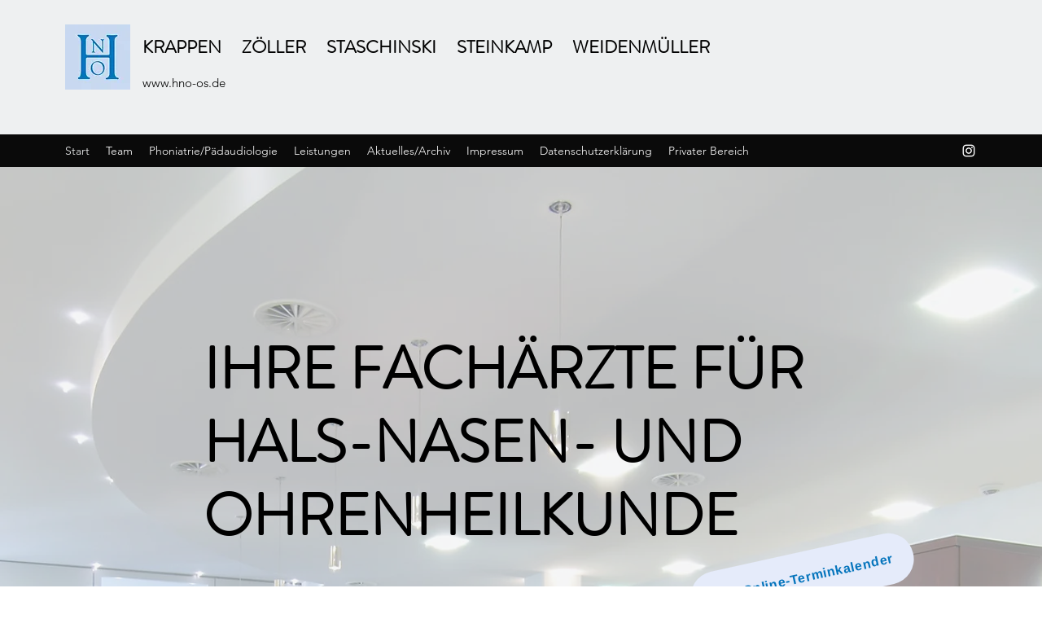

--- FILE ---
content_type: application/javascript; charset=utf-8
request_url: https://cdn.jsdelivr.net/npm/@typebot.io/js@0.3.47/dist/web.js
body_size: 146637
content:
// v0.3.47
var Bv=Object.create;var qi=Object.defineProperty;var Fv=Object.getOwnPropertyDescriptor;var Uv=Object.getOwnPropertyNames;var jv=Object.getPrototypeOf,Vv=Object.prototype.hasOwnProperty;var zv=(e,n)=>()=>(e&&(n=e(e=0)),n);var yt=(e,n)=>()=>(n||e((n={exports:{}}).exports,n),n.exports),Wv=(e,n)=>{for(var t in n)qi(e,t,{get:n[t],enumerable:!0})},Tu=(e,n,t,r)=>{if(n&&typeof n=="object"||typeof n=="function")for(let o of Uv(n))!Vv.call(e,o)&&o!==t&&qi(e,o,{get:()=>n[o],enumerable:!(r=Fv(n,o))||r.enumerable});return e};var Za=(e,n,t)=>(t=e!=null?Bv(jv(e)):{},Tu(n||!e||!e.__esModule?qi(t,"default",{value:e,enumerable:!0}):t,e)),Ki=e=>Tu(qi({},"__esModule",{value:!0}),e);var ty=yt(hc=>{"use strict";Object.defineProperty(hc,"__esModule",{value:!0});function sa(e){"@babel/helpers - typeof";return typeof Symbol=="function"&&typeof Symbol.iterator=="symbol"?sa=function(n){return typeof n}:sa=function(n){return n&&typeof Symbol=="function"&&n.constructor===Symbol&&n!==Symbol.prototype?"symbol":typeof n},sa(e)}var Qg="https://js.stripe.com/v3",_E=/^https:\/\/js\.stripe\.com\/v3\/?(\?.*)?$/,Zg="loadStripe.setLoadParameters was called but an existing Stripe.js script already exists in the document; existing script parameters will be used",kE=function(){for(var n=document.querySelectorAll('script[src^="'.concat(Qg,'"]')),t=0;t<n.length;t++){var r=n[t];if(_E.test(r.src))return r}return null},PE=function(n){var t=n&&!n.advancedFraudSignals?"?advancedFraudSignals=false":"",r=document.createElement("script");r.src="".concat(Qg).concat(t);var o=document.head||document.body;if(!o)throw new Error("Expected document.body not to be null. Stripe.js requires a <body> element.");return o.appendChild(r),r},IE=function(n,t){!n||!n._registerWrapper||n._registerWrapper({name:"stripe-js",version:"1.54.1",startTime:t})},ia=null,AE=function(n){return ia!==null||(ia=new Promise(function(t,r){if(typeof window>"u"||typeof document>"u"){t(null);return}if(window.Stripe&&n&&console.warn(Zg),window.Stripe){t(window.Stripe);return}try{var o=kE();o&&n?console.warn(Zg):o||(o=PE(n)),o.addEventListener("load",function(){window.Stripe?t(window.Stripe):r(new Error("Stripe.js not available"))}),o.addEventListener("error",function(){r(new Error("Failed to load Stripe.js"))})}catch(i){r(i);return}})),ia},OE=function(n,t,r){if(n===null)return null;var o=n.apply(void 0,t);return IE(o,r),o},Jg=function(n){var t=`invalid load parameters; expected object of shape

    {advancedFraudSignals: boolean}

but received

    `.concat(JSON.stringify(n),`
`);if(n===null||sa(n)!=="object")throw new Error(t);if(Object.keys(n).length===1&&typeof n.advancedFraudSignals=="boolean")return n;throw new Error(t)},aa,mc=!1,ey=function(){for(var n=arguments.length,t=new Array(n),r=0;r<n;r++)t[r]=arguments[r];mc=!0;var o=Date.now();return AE(aa).then(function(i){return OE(i,t,o)})};ey.setLoadParameters=function(e){if(mc&&aa){var n=Jg(e),t=Object.keys(n),r=t.reduce(function(o,i){var s;return o&&e[i]===((s=aa)===null||s===void 0?void 0:s[i])},!0);if(r)return}if(mc)throw new Error("You cannot change load parameters after calling loadStripe");aa=Jg(e)};hc.loadStripe=ey});var ry=yt((ZF,ny)=>{"use strict";ny.exports=ty()});var $i={};Wv($i,{__addDisposableResource:()=>Wy,__assign:()=>da,__asyncDelegator:()=>$y,__asyncGenerator:()=>Dy,__asyncValues:()=>Ly,__await:()=>Io,__awaiter:()=>Iy,__classPrivateFieldGet:()=>jy,__classPrivateFieldIn:()=>zy,__classPrivateFieldSet:()=>Vy,__createBinding:()=>pa,__decorate:()=>Sy,__disposeResources:()=>Hy,__esDecorate:()=>Ty,__exportStar:()=>Oy,__extends:()=>xy,__generator:()=>Ay,__importDefault:()=>Uy,__importStar:()=>Fy,__makeTemplateObject:()=>By,__metadata:()=>Py,__param:()=>Cy,__propKey:()=>_y,__read:()=>xc,__rest:()=>wy,__rewriteRelativeImportExtension:()=>Gy,__runInitializers:()=>Ey,__setFunctionName:()=>ky,__spread:()=>Ry,__spreadArray:()=>Ny,__spreadArrays:()=>My,__values:()=>fa,default:()=>u_});function xy(e,n){if(typeof n!="function"&&n!==null)throw new TypeError("Class extends value "+String(n)+" is not a constructor or null");bc(e,n);function t(){this.constructor=e}e.prototype=n===null?Object.create(n):(t.prototype=n.prototype,new t)}function wy(e,n){var t={};for(var r in e)Object.prototype.hasOwnProperty.call(e,r)&&n.indexOf(r)<0&&(t[r]=e[r]);if(e!=null&&typeof Object.getOwnPropertySymbols=="function")for(var o=0,r=Object.getOwnPropertySymbols(e);o<r.length;o++)n.indexOf(r[o])<0&&Object.prototype.propertyIsEnumerable.call(e,r[o])&&(t[r[o]]=e[r[o]]);return t}function Sy(e,n,t,r){var o=arguments.length,i=o<3?n:r===null?r=Object.getOwnPropertyDescriptor(n,t):r,s;if(typeof Reflect=="object"&&typeof Reflect.decorate=="function")i=Reflect.decorate(e,n,t,r);else for(var a=e.length-1;a>=0;a--)(s=e[a])&&(i=(o<3?s(i):o>3?s(n,t,i):s(n,t))||i);return o>3&&i&&Object.defineProperty(n,t,i),i}function Cy(e,n){return function(t,r){n(t,r,e)}}function Ty(e,n,t,r,o,i){function s(b){if(b!==void 0&&typeof b!="function")throw new TypeError("Function expected");return b}for(var a=r.kind,c=a==="getter"?"get":a==="setter"?"set":"value",l=!n&&e?r.static?e:e.prototype:null,u=n||(l?Object.getOwnPropertyDescriptor(l,r.name):{}),f,d=!1,p=t.length-1;p>=0;p--){var g={};for(var h in r)g[h]=h==="access"?{}:r[h];for(var h in r.access)g.access[h]=r.access[h];g.addInitializer=function(b){if(d)throw new TypeError("Cannot add initializers after decoration has completed");i.push(s(b||null))};var x=(0,t[p])(a==="accessor"?{get:u.get,set:u.set}:u[c],g);if(a==="accessor"){if(x===void 0)continue;if(x===null||typeof x!="object")throw new TypeError("Object expected");(f=s(x.get))&&(u.get=f),(f=s(x.set))&&(u.set=f),(f=s(x.init))&&o.unshift(f)}else(f=s(x))&&(a==="field"?o.unshift(f):u[c]=f)}l&&Object.defineProperty(l,r.name,u),d=!0}function Ey(e,n,t){for(var r=arguments.length>2,o=0;o<n.length;o++)t=r?n[o].call(e,t):n[o].call(e);return r?t:void 0}function _y(e){return typeof e=="symbol"?e:"".concat(e)}function ky(e,n,t){return typeof n=="symbol"&&(n=n.description?"[".concat(n.description,"]"):""),Object.defineProperty(e,"name",{configurable:!0,value:t?"".concat(t," ",n):n})}function Py(e,n){if(typeof Reflect=="object"&&typeof Reflect.metadata=="function")return Reflect.metadata(e,n)}function Iy(e,n,t,r){function o(i){return i instanceof t?i:new t(function(s){s(i)})}return new(t||(t=Promise))(function(i,s){function a(u){try{l(r.next(u))}catch(f){s(f)}}function c(u){try{l(r.throw(u))}catch(f){s(f)}}function l(u){u.done?i(u.value):o(u.value).then(a,c)}l((r=r.apply(e,n||[])).next())})}function Ay(e,n){var t={label:0,sent:function(){if(i[0]&1)throw i[1];return i[1]},trys:[],ops:[]},r,o,i,s=Object.create((typeof Iterator=="function"?Iterator:Object).prototype);return s.next=a(0),s.throw=a(1),s.return=a(2),typeof Symbol=="function"&&(s[Symbol.iterator]=function(){return this}),s;function a(l){return function(u){return c([l,u])}}function c(l){if(r)throw new TypeError("Generator is already executing.");for(;s&&(s=0,l[0]&&(t=0)),t;)try{if(r=1,o&&(i=l[0]&2?o.return:l[0]?o.throw||((i=o.return)&&i.call(o),0):o.next)&&!(i=i.call(o,l[1])).done)return i;switch(o=0,i&&(l=[l[0]&2,i.value]),l[0]){case 0:case 1:i=l;break;case 4:return t.label++,{value:l[1],done:!1};case 5:t.label++,o=l[1],l=[0];continue;case 7:l=t.ops.pop(),t.trys.pop();continue;default:if(i=t.trys,!(i=i.length>0&&i[i.length-1])&&(l[0]===6||l[0]===2)){t=0;continue}if(l[0]===3&&(!i||l[1]>i[0]&&l[1]<i[3])){t.label=l[1];break}if(l[0]===6&&t.label<i[1]){t.label=i[1],i=l;break}if(i&&t.label<i[2]){t.label=i[2],t.ops.push(l);break}i[2]&&t.ops.pop(),t.trys.pop();continue}l=n.call(e,t)}catch(u){l=[6,u],o=0}finally{r=i=0}if(l[0]&5)throw l[1];return{value:l[0]?l[1]:void 0,done:!0}}}function Oy(e,n){for(var t in e)t!=="default"&&!Object.prototype.hasOwnProperty.call(n,t)&&pa(n,e,t)}function fa(e){var n=typeof Symbol=="function"&&Symbol.iterator,t=n&&e[n],r=0;if(t)return t.call(e);if(e&&typeof e.length=="number")return{next:function(){return e&&r>=e.length&&(e=void 0),{value:e&&e[r++],done:!e}}};throw new TypeError(n?"Object is not iterable.":"Symbol.iterator is not defined.")}function xc(e,n){var t=typeof Symbol=="function"&&e[Symbol.iterator];if(!t)return e;var r=t.call(e),o,i=[],s;try{for(;(n===void 0||n-- >0)&&!(o=r.next()).done;)i.push(o.value)}catch(a){s={error:a}}finally{try{o&&!o.done&&(t=r.return)&&t.call(r)}finally{if(s)throw s.error}}return i}function Ry(){for(var e=[],n=0;n<arguments.length;n++)e=e.concat(xc(arguments[n]));return e}function My(){for(var e=0,n=0,t=arguments.length;n<t;n++)e+=arguments[n].length;for(var r=Array(e),o=0,n=0;n<t;n++)for(var i=arguments[n],s=0,a=i.length;s<a;s++,o++)r[o]=i[s];return r}function Ny(e,n,t){if(t||arguments.length===2)for(var r=0,o=n.length,i;r<o;r++)(i||!(r in n))&&(i||(i=Array.prototype.slice.call(n,0,r)),i[r]=n[r]);return e.concat(i||Array.prototype.slice.call(n))}function Io(e){return this instanceof Io?(this.v=e,this):new Io(e)}function Dy(e,n,t){if(!Symbol.asyncIterator)throw new TypeError("Symbol.asyncIterator is not defined.");var r=t.apply(e,n||[]),o,i=[];return o=Object.create((typeof AsyncIterator=="function"?AsyncIterator:Object).prototype),a("next"),a("throw"),a("return",s),o[Symbol.asyncIterator]=function(){return this},o;function s(p){return function(g){return Promise.resolve(g).then(p,f)}}function a(p,g){r[p]&&(o[p]=function(h){return new Promise(function(x,b){i.push([p,h,x,b])>1||c(p,h)})},g&&(o[p]=g(o[p])))}function c(p,g){try{l(r[p](g))}catch(h){d(i[0][3],h)}}function l(p){p.value instanceof Io?Promise.resolve(p.value.v).then(u,f):d(i[0][2],p)}function u(p){c("next",p)}function f(p){c("throw",p)}function d(p,g){p(g),i.shift(),i.length&&c(i[0][0],i[0][1])}}function $y(e){var n,t;return n={},r("next"),r("throw",function(o){throw o}),r("return"),n[Symbol.iterator]=function(){return this},n;function r(o,i){n[o]=e[o]?function(s){return(t=!t)?{value:Io(e[o](s)),done:!1}:i?i(s):s}:i}}function Ly(e){if(!Symbol.asyncIterator)throw new TypeError("Symbol.asyncIterator is not defined.");var n=e[Symbol.asyncIterator],t;return n?n.call(e):(e=typeof fa=="function"?fa(e):e[Symbol.iterator](),t={},r("next"),r("throw"),r("return"),t[Symbol.asyncIterator]=function(){return this},t);function r(i){t[i]=e[i]&&function(s){return new Promise(function(a,c){s=e[i](s),o(a,c,s.done,s.value)})}}function o(i,s,a,c){Promise.resolve(c).then(function(l){i({value:l,done:a})},s)}}function By(e,n){return Object.defineProperty?Object.defineProperty(e,"raw",{value:n}):e.raw=n,e}function Fy(e){if(e&&e.__esModule)return e;var n={};if(e!=null)for(var t=vc(e),r=0;r<t.length;r++)t[r]!=="default"&&pa(n,e,t[r]);return l_(n,e),n}function Uy(e){return e&&e.__esModule?e:{default:e}}function jy(e,n,t,r){if(t==="a"&&!r)throw new TypeError("Private accessor was defined without a getter");if(typeof n=="function"?e!==n||!r:!n.has(e))throw new TypeError("Cannot read private member from an object whose class did not declare it");return t==="m"?r:t==="a"?r.call(e):r?r.value:n.get(e)}function Vy(e,n,t,r,o){if(r==="m")throw new TypeError("Private method is not writable");if(r==="a"&&!o)throw new TypeError("Private accessor was defined without a setter");if(typeof n=="function"?e!==n||!o:!n.has(e))throw new TypeError("Cannot write private member to an object whose class did not declare it");return r==="a"?o.call(e,t):o?o.value=t:n.set(e,t),t}function zy(e,n){if(n===null||typeof n!="object"&&typeof n!="function")throw new TypeError("Cannot use 'in' operator on non-object");return typeof e=="function"?n===e:e.has(n)}function Wy(e,n,t){if(n!=null){if(typeof n!="object"&&typeof n!="function")throw new TypeError("Object expected.");var r,o;if(t){if(!Symbol.asyncDispose)throw new TypeError("Symbol.asyncDispose is not defined.");r=n[Symbol.asyncDispose]}if(r===void 0){if(!Symbol.dispose)throw new TypeError("Symbol.dispose is not defined.");r=n[Symbol.dispose],t&&(o=r)}if(typeof r!="function")throw new TypeError("Object not disposable.");o&&(r=function(){try{o.call(this)}catch(i){return Promise.reject(i)}}),e.stack.push({value:n,dispose:r,async:t})}else t&&e.stack.push({async:!0});return n}function Hy(e){function n(i){e.error=e.hasError?new c_(i,e.error,"An error was suppressed during disposal."):i,e.hasError=!0}var t,r=0;function o(){for(;t=e.stack.pop();)try{if(!t.async&&r===1)return r=0,e.stack.push(t),Promise.resolve().then(o);if(t.dispose){var i=t.dispose.call(t.value);if(t.async)return r|=2,Promise.resolve(i).then(o,function(s){return n(s),o()})}else r|=1}catch(s){n(s)}if(r===1)return e.hasError?Promise.reject(e.error):Promise.resolve();if(e.hasError)throw e.error}return o()}function Gy(e,n){return typeof e=="string"&&/^\.\.?\//.test(e)?e.replace(/\.(tsx)$|((?:\.d)?)((?:\.[^./]+?)?)\.([cm]?)ts$/i,function(t,r,o,i,s){return r?n?".jsx":".js":o&&(!i||!s)?t:o+i+"."+s.toLowerCase()+"js"}):e}var bc,da,pa,l_,vc,c_,u_,Li=zv(()=>{"use strict";bc=function(e,n){return bc=Object.setPrototypeOf||{__proto__:[]}instanceof Array&&function(t,r){t.__proto__=r}||function(t,r){for(var o in r)Object.prototype.hasOwnProperty.call(r,o)&&(t[o]=r[o])},bc(e,n)};da=function(){return da=Object.assign||function(n){for(var t,r=1,o=arguments.length;r<o;r++){t=arguments[r];for(var i in t)Object.prototype.hasOwnProperty.call(t,i)&&(n[i]=t[i])}return n},da.apply(this,arguments)};pa=Object.create?function(e,n,t,r){r===void 0&&(r=t);var o=Object.getOwnPropertyDescriptor(n,t);(!o||("get"in o?!n.__esModule:o.writable||o.configurable))&&(o={enumerable:!0,get:function(){return n[t]}}),Object.defineProperty(e,r,o)}:function(e,n,t,r){r===void 0&&(r=t),e[r]=n[t]};l_=Object.create?function(e,n){Object.defineProperty(e,"default",{enumerable:!0,value:n})}:function(e,n){e.default=n},vc=function(e){return vc=Object.getOwnPropertyNames||function(n){var t=[];for(var r in n)Object.prototype.hasOwnProperty.call(n,r)&&(t[t.length]=r);return t},vc(e)};c_=typeof SuppressedError=="function"?SuppressedError:function(e,n,t){var r=new Error(t);return r.name="SuppressedError",r.error=e,r.suppressed=n,r};u_={__extends:xy,__assign:da,__rest:wy,__decorate:Sy,__param:Cy,__esDecorate:Ty,__runInitializers:Ey,__propKey:_y,__setFunctionName:ky,__metadata:Py,__awaiter:Iy,__generator:Ay,__createBinding:pa,__exportStar:Oy,__values:fa,__read:xc,__spread:Ry,__spreadArrays:My,__spreadArray:Ny,__await:Io,__asyncGenerator:Dy,__asyncDelegator:$y,__asyncValues:Ly,__makeTemplateObject:By,__importStar:Fy,__importDefault:Uy,__classPrivateFieldGet:jy,__classPrivateFieldSet:Vy,__classPrivateFieldIn:zy,__addDisposableResource:Wy,__disposeResources:Hy,__rewriteRelativeImportExtension:Gy}});var Ao=yt(ma=>{"use strict";Object.defineProperty(ma,"__esModule",{value:!0});ma.WebmBase=void 0;var wc=class{constructor(n="Unknown",t=0){this.name=n,this.start=t}getType(){return"Unknown"}updateBySource(){}setSource(n){this.source=n,this.updateBySource()}updateByData(){}setData(n){this.data=n,this.updateByData()}getValue(){return this.data}setValue(n){this.setData(n)}};ma.WebmBase=wc});var ga=yt(ha=>{"use strict";Object.defineProperty(ha,"__esModule",{value:!0});ha.SectionType=void 0;var qy;(function(e){e.Container="Container",e.Uint="Uint",e.Int="Int",e.Float="Float",e.String="String",e.Date="Date",e.Binary="Binary"})(qy||(ha.SectionType=qy={}))});var Sc=yt(ya=>{"use strict";Object.defineProperty(ya,"__esModule",{value:!0});ya.sections=void 0;var y=ga();ya.sections={172351395:{name:"EBML",type:y.SectionType.Container},646:{name:"EBMLVersion",type:y.SectionType.Uint},759:{name:"EBMLReadVersion",type:y.SectionType.Uint},754:{name:"EBMLMaxIDLength",type:y.SectionType.Uint},755:{name:"EBMLMaxSizeLength",type:y.SectionType.Uint},642:{name:"DocType",type:y.SectionType.String},647:{name:"DocTypeVersion",type:y.SectionType.Uint},645:{name:"DocTypeReadVersion",type:y.SectionType.Uint},108:{name:"Void",type:y.SectionType.Binary},63:{name:"CRC-32",type:y.SectionType.Binary},190023271:{name:"SignatureSlot",type:y.SectionType.Container},16010:{name:"SignatureAlgo",type:y.SectionType.Uint},16026:{name:"SignatureHash",type:y.SectionType.Uint},16037:{name:"SignaturePublicKey",type:y.SectionType.Binary},16053:{name:"Signature",type:y.SectionType.Binary},15963:{name:"SignatureElements",type:y.SectionType.Container},15995:{name:"SignatureElementList",type:y.SectionType.Container},9522:{name:"SignedElement",type:y.SectionType.Binary},139690087:{name:"Segment",type:y.SectionType.Container},21863284:{name:"SeekHead",type:y.SectionType.Container},3515:{name:"Seek",type:y.SectionType.Container},5035:{name:"SeekID",type:y.SectionType.Binary},5036:{name:"SeekPosition",type:y.SectionType.Uint},88713574:{name:"Info",type:y.SectionType.Container},13220:{name:"SegmentUID",type:y.SectionType.Binary},13188:{name:"SegmentFilename",type:y.SectionType.String},1882403:{name:"PrevUID",type:y.SectionType.Binary},1868715:{name:"PrevFilename",type:y.SectionType.String},2013475:{name:"NextUID",type:y.SectionType.Binary},1999803:{name:"NextFilename",type:y.SectionType.String},1092:{name:"SegmentFamily",type:y.SectionType.Binary},10532:{name:"ChapterTranslate",type:y.SectionType.Container},10748:{name:"ChapterTranslateEditionUID",type:y.SectionType.Uint},10687:{name:"ChapterTranslateCodec",type:y.SectionType.Uint},10661:{name:"ChapterTranslateID",type:y.SectionType.Binary},710577:{name:"TimecodeScale",type:y.SectionType.Uint},1161:{name:"Duration",type:y.SectionType.Float},1121:{name:"DateUTC",type:y.SectionType.Date},15273:{name:"Title",type:y.SectionType.String},3456:{name:"MuxingApp",type:y.SectionType.String},5953:{name:"WritingApp",type:y.SectionType.String},103:{name:"Timecode",type:y.SectionType.Uint},6228:{name:"SilentTracks",type:y.SectionType.Container},6359:{name:"SilentTrackNumber",type:y.SectionType.Uint},39:{name:"Position",type:y.SectionType.Uint},43:{name:"PrevSize",type:y.SectionType.Uint},35:{name:"SimpleBlock",type:y.SectionType.Binary},32:{name:"BlockGroup",type:y.SectionType.Container},33:{name:"Block",type:y.SectionType.Binary},34:{name:"BlockVirtual",type:y.SectionType.Binary},13729:{name:"BlockAdditions",type:y.SectionType.Container},38:{name:"BlockMore",type:y.SectionType.Container},110:{name:"BlockAddID",type:y.SectionType.Uint},37:{name:"BlockAdditional",type:y.SectionType.Binary},27:{name:"BlockDuration",type:y.SectionType.Uint},122:{name:"ReferencePriority",type:y.SectionType.Uint},123:{name:"ReferenceBlock",type:y.SectionType.Int},125:{name:"ReferenceVirtual",type:y.SectionType.Int},36:{name:"CodecState",type:y.SectionType.Binary},13730:{name:"DiscardPadding",type:y.SectionType.Int},14:{name:"Slices",type:y.SectionType.Container},104:{name:"TimeSlice",type:y.SectionType.Container},76:{name:"LaceNumber",type:y.SectionType.Uint},77:{name:"FrameNumber",type:y.SectionType.Uint},75:{name:"BlockAdditionID",type:y.SectionType.Uint},78:{name:"Delay",type:y.SectionType.Uint},79:{name:"SliceDuration",type:y.SectionType.Uint},72:{name:"ReferenceFrame",type:y.SectionType.Container},73:{name:"ReferenceOffset",type:y.SectionType.Uint},74:{name:"ReferenceTimeCode",type:y.SectionType.Uint},47:{name:"EncryptedBlock",type:y.SectionType.Binary},106212971:{name:"Tracks",type:y.SectionType.Container},46:{name:"TrackEntry",type:y.SectionType.Container},87:{name:"TrackNumber",type:y.SectionType.Uint},13253:{name:"TrackUID",type:y.SectionType.Uint},3:{name:"TrackType",type:y.SectionType.Uint},57:{name:"FlagEnabled",type:y.SectionType.Uint},8:{name:"FlagDefault",type:y.SectionType.Uint},5546:{name:"FlagForced",type:y.SectionType.Uint},28:{name:"FlagLacing",type:y.SectionType.Uint},11751:{name:"MinCache",type:y.SectionType.Uint},11768:{name:"MaxCache",type:y.SectionType.Uint},254851:{name:"DefaultDuration",type:y.SectionType.Uint},216698:{name:"DefaultDecodedFieldDuration",type:y.SectionType.Uint},209231:{name:"TrackTimecodeScale",type:y.SectionType.Float},4991:{name:"TrackOffset",type:y.SectionType.Int},5614:{name:"MaxBlockAdditionID",type:y.SectionType.Uint},4974:{name:"Name",type:y.SectionType.String},177564:{name:"Language",type:y.SectionType.String},6:{name:"CodecID",type:y.SectionType.String},9122:{name:"CodecPrivate",type:y.SectionType.Binary},362120:{name:"CodecName",type:y.SectionType.String},13382:{name:"AttachmentLink",type:y.SectionType.Uint},1742487:{name:"CodecSettings",type:y.SectionType.String},1785920:{name:"CodecInfoURL",type:y.SectionType.String},438848:{name:"CodecDownloadURL",type:y.SectionType.String},42:{name:"CodecDecodeAll",type:y.SectionType.Uint},12203:{name:"TrackOverlay",type:y.SectionType.Uint},5802:{name:"CodecDelay",type:y.SectionType.Uint},5819:{name:"SeekPreRoll",type:y.SectionType.Uint},9764:{name:"TrackTranslate",type:y.SectionType.Container},9980:{name:"TrackTranslateEditionUID",type:y.SectionType.Uint},9919:{name:"TrackTranslateCodec",type:y.SectionType.Uint},9893:{name:"TrackTranslateTrackID",type:y.SectionType.Binary},96:{name:"Video",type:y.SectionType.Container},26:{name:"FlagInterlaced",type:y.SectionType.Uint},5048:{name:"StereoMode",type:y.SectionType.Uint},5056:{name:"AlphaMode",type:y.SectionType.Uint},5049:{name:"OldStereoMode",type:y.SectionType.Uint},48:{name:"PixelWidth",type:y.SectionType.Uint},58:{name:"PixelHeight",type:y.SectionType.Uint},5290:{name:"PixelCropBottom",type:y.SectionType.Uint},5307:{name:"PixelCropTop",type:y.SectionType.Uint},5324:{name:"PixelCropLeft",type:y.SectionType.Uint},5341:{name:"PixelCropRight",type:y.SectionType.Uint},5296:{name:"DisplayWidth",type:y.SectionType.Uint},5306:{name:"DisplayHeight",type:y.SectionType.Uint},5298:{name:"DisplayUnit",type:y.SectionType.Uint},5299:{name:"AspectRatioType",type:y.SectionType.Uint},963876:{name:"ColourSpace",type:y.SectionType.Binary},1029411:{name:"GammaValue",type:y.SectionType.Float},230371:{name:"FrameRate",type:y.SectionType.Float},97:{name:"Audio",type:y.SectionType.Container},53:{name:"SamplingFrequency",type:y.SectionType.Float},14517:{name:"OutputSamplingFrequency",type:y.SectionType.Float},31:{name:"Channels",type:y.SectionType.Uint},15739:{name:"ChannelPositions",type:y.SectionType.Binary},8804:{name:"BitDepth",type:y.SectionType.Uint},98:{name:"TrackOperation",type:y.SectionType.Container},99:{name:"TrackCombinePlanes",type:y.SectionType.Container},100:{name:"TrackPlane",type:y.SectionType.Container},101:{name:"TrackPlaneUID",type:y.SectionType.Uint},102:{name:"TrackPlaneType",type:y.SectionType.Uint},105:{name:"TrackJoinBlocks",type:y.SectionType.Container},109:{name:"TrackJoinUID",type:y.SectionType.Uint},64:{name:"TrickTrackUID",type:y.SectionType.Uint},65:{name:"TrickTrackSegmentUID",type:y.SectionType.Binary},70:{name:"TrickTrackFlag",type:y.SectionType.Uint},71:{name:"TrickMasterTrackUID",type:y.SectionType.Uint},68:{name:"TrickMasterTrackSegmentUID",type:y.SectionType.Binary},11648:{name:"ContentEncodings",type:y.SectionType.Container},8768:{name:"ContentEncoding",type:y.SectionType.Container},4145:{name:"ContentEncodingOrder",type:y.SectionType.Uint},4146:{name:"ContentEncodingScope",type:y.SectionType.Uint},4147:{name:"ContentEncodingType",type:y.SectionType.Uint},4148:{name:"ContentCompression",type:y.SectionType.Container},596:{name:"ContentCompAlgo",type:y.SectionType.Uint},597:{name:"ContentCompSettings",type:y.SectionType.Binary},4149:{name:"ContentEncryption",type:y.SectionType.Container},2017:{name:"ContentEncAlgo",type:y.SectionType.Uint},2018:{name:"ContentEncKeyID",type:y.SectionType.Binary},2019:{name:"ContentSignature",type:y.SectionType.Binary},2020:{name:"ContentSigKeyID",type:y.SectionType.Binary},2021:{name:"ContentSigAlgo",type:y.SectionType.Uint},2022:{name:"ContentSigHashAlgo",type:y.SectionType.Uint},206814059:{name:"Cues",type:y.SectionType.Container},59:{name:"CuePoint",type:y.SectionType.Container},51:{name:"CueTime",type:y.SectionType.Uint},55:{name:"CueTrackPositions",type:y.SectionType.Container},119:{name:"CueTrack",type:y.SectionType.Uint},113:{name:"CueClusterPosition",type:y.SectionType.Uint},112:{name:"CueRelativePosition",type:y.SectionType.Uint},50:{name:"CueDuration",type:y.SectionType.Uint},4984:{name:"CueBlockNumber",type:y.SectionType.Uint},106:{name:"CueCodecState",type:y.SectionType.Uint},91:{name:"CueReference",type:y.SectionType.Container},22:{name:"CueRefTime",type:y.SectionType.Uint},23:{name:"CueRefCluster",type:y.SectionType.Uint},4959:{name:"CueRefNumber",type:y.SectionType.Uint},107:{name:"CueRefCodecState",type:y.SectionType.Uint},155296873:{name:"Attachments",type:y.SectionType.Container},8615:{name:"AttachedFile",type:y.SectionType.Container},1662:{name:"FileDescription",type:y.SectionType.String},1646:{name:"FileName",type:y.SectionType.String},1632:{name:"FileMimeType",type:y.SectionType.String},1628:{name:"FileData",type:y.SectionType.Binary},1710:{name:"FileUID",type:y.SectionType.Uint},1653:{name:"FileReferral",type:y.SectionType.Binary},1633:{name:"FileUsedStartTime",type:y.SectionType.Uint},1634:{name:"FileUsedEndTime",type:y.SectionType.Uint},4433776:{name:"Chapters",type:y.SectionType.Container},1465:{name:"EditionEntry",type:y.SectionType.Container},1468:{name:"EditionUID",type:y.SectionType.Uint},1469:{name:"EditionFlagHidden",type:y.SectionType.Uint},1499:{name:"EditionFlagDefault",type:y.SectionType.Uint},1501:{name:"EditionFlagOrdered",type:y.SectionType.Uint},54:{name:"ChapterAtom",type:y.SectionType.Container},13252:{name:"ChapterUID",type:y.SectionType.Uint},5716:{name:"ChapterStringUID",type:y.SectionType.String},17:{name:"ChapterTimeStart",type:y.SectionType.Uint},18:{name:"ChapterTimeEnd",type:y.SectionType.Uint},24:{name:"ChapterFlagHidden",type:y.SectionType.Uint},1432:{name:"ChapterFlagEnabled",type:y.SectionType.Uint},11879:{name:"ChapterSegmentUID",type:y.SectionType.Binary},11964:{name:"ChapterSegmentEditionUID",type:y.SectionType.Uint},9155:{name:"ChapterPhysicalEquiv",type:y.SectionType.Uint},15:{name:"ChapterTrack",type:y.SectionType.Container},9:{name:"ChapterTrackNumber",type:y.SectionType.Uint},0:{name:"ChapterDisplay",type:y.SectionType.Container},5:{name:"ChapString",type:y.SectionType.String},892:{name:"ChapLanguage",type:y.SectionType.String},894:{name:"ChapCountry",type:y.SectionType.String},10564:{name:"ChapProcess",type:y.SectionType.Container},10581:{name:"ChapProcessCodecID",type:y.SectionType.Uint},1293:{name:"ChapProcessPrivate",type:y.SectionType.Binary},10513:{name:"ChapProcessCommand",type:y.SectionType.Container},10530:{name:"ChapProcessTime",type:y.SectionType.Uint},10547:{name:"ChapProcessData",type:y.SectionType.Binary},39109479:{name:"Tags",type:y.SectionType.Container},13171:{name:"Tag",type:y.SectionType.Container},9152:{name:"Targets",type:y.SectionType.Container},10442:{name:"TargetTypeValue",type:y.SectionType.Uint},9162:{name:"TargetType",type:y.SectionType.String},9157:{name:"TagTrackUID",type:y.SectionType.Uint},9161:{name:"TagEditionUID",type:y.SectionType.Uint},9156:{name:"TagChapterUID",type:y.SectionType.Uint},9158:{name:"TagAttachmentUID",type:y.SectionType.Uint},10184:{name:"SimpleTag",type:y.SectionType.Container},1443:{name:"TagName",type:y.SectionType.String},1146:{name:"TagLanguage",type:y.SectionType.String},1156:{name:"TagDefault",type:y.SectionType.Uint},1159:{name:"TagString",type:y.SectionType.String},1157:{name:"TagBinary",type:y.SectionType.Binary},5552:{name:"Colour",type:y.SectionType.Container},5553:{name:"MatrixCoefficients",type:y.SectionType.Uint},5554:{name:"BitsPerChannel",type:y.SectionType.Uint},5555:{name:"ChromaSubsamplingHorz",type:y.SectionType.Uint},5556:{name:"ChromaSubsamplingVert",type:y.SectionType.Uint},5557:{name:"CbSubsamplingHorz",type:y.SectionType.Uint},5558:{name:"CbSubsamplingVert",type:y.SectionType.Uint},5559:{name:"ChromaSitingHorz",type:y.SectionType.Uint},5560:{name:"ChromaSitingVert",type:y.SectionType.Uint},5561:{name:"Range",type:y.SectionType.Uint},5562:{name:"TransferCharacteristics",type:y.SectionType.Uint},5563:{name:"Primaries",type:y.SectionType.Uint},5564:{name:"MaxCLL",type:y.SectionType.Uint},5565:{name:"MaxFALL",type:y.SectionType.Uint}}});var Tc=yt(ba=>{"use strict";Object.defineProperty(ba,"__esModule",{value:!0});ba.WebmUint=void 0;var d_=Ao();function Ky(e){return e.length%2===1?"0"+e:e}var Cc=class extends d_.WebmBase{constructor(n,t=0){super(n,t)}getType(){return"Uint"}updateBySource(){this.data="";for(let n=0;n<this.source.length;n++){let t=this.source[n].toString(16);this.data+=Ky(t)}}updateByData(){let n=this.data.length/2;this.source=new Uint8Array(n);for(let t=0;t<n;t++){let r=this.data.substring(t*2,t*2+2);this.source[t]=parseInt(r,16)}}getValue(){return parseInt(this.data,16)}setValue(n){this.setData(Ky(n.toString(16)))}};ba.WebmUint=Cc});var _c=yt(va=>{"use strict";Object.defineProperty(va,"__esModule",{value:!0});va.WebmFloat=void 0;var f_=Ao(),Ec=class extends f_.WebmBase{constructor(n,t=0){super(n,t)}getType(){return"Float"}getFloatArrayType(){return this.source&&this.source.length===4?Float32Array:Float64Array}updateBySource(){let n=this.source.reverse(),t=this.getFloatArrayType(),r=new t(n.buffer);this.data=r[0]}updateByData(){let n=this.getFloatArrayType(),t=new n([this.data]),r=new Uint8Array(t.buffer);this.source=r.reverse()}};va.WebmFloat=Ec});var Pc=yt(xa=>{"use strict";Object.defineProperty(xa,"__esModule",{value:!0});xa.WebmString=void 0;var p_=Ao(),kc=class extends p_.WebmBase{constructor(n,t=0){super(n,t)}getType(){return"String"}updateBySource(){this.data=this.source}updateByData(){this.source=this.data}getValue(){let n="";return this.source.forEach(t=>{n+=String.fromCharCode(t)}),n}};xa.WebmString=kc});var Ac=yt(Sa=>{"use strict";Object.defineProperty(Sa,"__esModule",{value:!0});Sa.WebmContainer=void 0;var Yy=Ao(),m_=Sc(),wa=ga(),h_=Tc(),g_=_c(),y_=Pc(),Ic=class e extends Yy.WebmBase{constructor(n,t=!1,r=0){super(n,r),this.isInfinite=t,this.offset=0}getType(){return"Container"}readByte(){return this.source[this.offset++]}readUint(){let n=this.readByte(),t=8-n.toString(2).length,r=n-(1<<7-t);for(let o=0;o<t;o++)r<<=8,r|=this.readByte();return r}updateBySource(){var n;this.data=[];let t;for(this.offset=0;this.offset<this.source.length;this.offset=t){let r=this.offset,o=this.readUint(),{name:i,type:s}=(n=m_.sections[o])!==null&&n!==void 0?n:{},a=this.readUint();t=this.source.length,a>=0&&(t=Math.min(this.offset+a,t));let c=this.source.slice(this.offset,t),l;switch(s){case wa.SectionType.Container:l=new e(i,a<0,r);break;case wa.SectionType.Uint:l=new h_.WebmUint(i,r);break;case wa.SectionType.Float:l=new g_.WebmFloat(i,r);break;case wa.SectionType.String:l=new y_.WebmString(i,r);break;default:l=new Yy.WebmBase(i,r);break}l.setSource(c),this.data.push({id:o,idHex:o.toString(16),data:l})}}writeUint(n,t=!1){let r;for(r=1;(n<0||n>=1<<7*r)&&r<8;r++);if(!t){for(let o=0;o<r;o++)this.source[this.offset+o]=n>>8*(r-1-o)&255;this.source[this.offset]&=(1<<8-r)-1,this.source[this.offset]|=1<<8-r}this.offset+=r}writeSections(n=!1){this.offset=0;for(let t=0;t<this.data.length;t++){let r=this.data[t],o=r.data.source,i=o.length;this.writeUint(r.id,n),this.writeUint(r.data instanceof e&&r.data.isInfinite?-1:i,n),n||this.source.set(o,this.offset),this.offset+=i}return this.offset}updateByData(){let n=this.writeSections(!0);this.source=new Uint8Array(n),this.writeSections()}getSectionById(n){for(let t=0;t<this.data.length;t++){let r=this.data[t];if(r.id===n)return r.data}return null}};Sa.WebmContainer=Ic});var Xy=yt(Ca=>{"use strict";Object.defineProperty(Ca,"__esModule",{value:!0});Ca.WebmFile=void 0;var b_=(Li(),Ki($i)),v_=Ac(),Oc=class e extends v_.WebmContainer{constructor(n){super("File"),this.setSource(n)}getType(){return"File"}toBlob(n="video/webm"){return new Blob([this.source.buffer],{type:n})}static blobToArray(n){return new Promise((t,r)=>{try{let o=new FileReader;o.onloadend=()=>{try{t(new Uint8Array(o.result))}catch(i){r(i)}},o.readAsArrayBuffer(n)}catch(o){r(o)}})}static fromBlob(n){return b_.__awaiter(this,void 0,void 0,function*(){let t=yield e.blobToArray(n);return new e(t)})}};Ca.WebmFile=Oc});var Jy=yt(Zy=>{"use strict";Object.defineProperty(Zy,"__esModule",{value:!0})});var Rc=yt(yn=>{"use strict";Object.defineProperty(yn,"__esModule",{value:!0});var qn=(Li(),Ki($i));qn.__exportStar(Ao(),yn);qn.__exportStar(Ac(),yn);qn.__exportStar(Xy(),yn);qn.__exportStar(_c(),yn);qn.__exportStar(Pc(),yn);qn.__exportStar(Tc(),yn);qn.__exportStar(ga(),yn);qn.__exportStar(Jy(),yn);qn.__exportStar(Sc(),yn)});var Mc=yt(Ta=>{"use strict";Object.defineProperty(Ta,"__esModule",{value:!0});Ta.fixParsedWebmDuration=void 0;var x_=Rc(),w_=(e,n,t={})=>{let r=t.logger;r===void 0?r=c=>console.debug(c):r||(r=()=>{});let o=e.getSectionById(139690087);if(!o)return r("[fix-webm-duration] Segment section is missing"),!1;let i=o.getSectionById(88713574);if(!i)return r("[fix-webm-duration] Info section is missing"),!1;let s=i.getSectionById(710577);if(!s)return r("[fix-webm-duration] TimecodeScale section is missing"),!1;let a=i.getSectionById(1161);if(a)if(a.getValue()<=0)r(`[fix-webm-duration] Duration section is present, but the value is ${a.getValue()}`),a.setValue(n);else return r(`[fix-webm-duration] Duration section is present, and the value is ${a.getValue()}`),!1;else r("[fix-webm-duration] Duration section is missing"),a=new x_.WebmFloat("Duration"),a.setValue(n),i.data.push({id:1161,data:a});return s.setValue(1e6),i.updateByData(),o.updateByData(),e.updateByData(),!0};Ta.fixParsedWebmDuration=w_});var Qy=yt(Ea=>{"use strict";Object.defineProperty(Ea,"__esModule",{value:!0});Ea.fixWebmDuration=void 0;var S_=(Li(),Ki($i)),C_=Rc(),T_=Mc(),E_=(e,n,t)=>S_.__awaiter(void 0,void 0,void 0,function*(){try{let r=yield C_.WebmFile.fromBlob(e);if((0,T_.fixParsedWebmDuration)(r,n,t))return r.toBlob(e.type)}catch{}return e});Ea.fixWebmDuration=E_});var tb=yt(_a=>{"use strict";Object.defineProperty(_a,"__esModule",{value:!0});var eb=(Li(),Ki($i));eb.__exportStar(Qy(),_a);eb.__exportStar(Mc(),_a)});var Pb=yt((jc,Vc)=>{"use strict";(function(e,n){typeof jc=="object"&&typeof Vc<"u"?Vc.exports=n():typeof define=="function"&&define.amd?define(n):(e=typeof globalThis<"u"?globalThis:e||self,e.DOMPurify=n())})(jc,function(){"use strict";let{entries:e,setPrototypeOf:n,isFrozen:t,getPrototypeOf:r,getOwnPropertyDescriptor:o}=Object,{freeze:i,seal:s,create:a}=Object,{apply:c,construct:l}=typeof Reflect<"u"&&Reflect;i||(i=function(de){return de}),s||(s=function(de){return de}),c||(c=function(de,Me,Pe){return de.apply(Me,Pe)}),l||(l=function(de,Me){return new de(...Me)});let u=k(Array.prototype.forEach),f=k(Array.prototype.pop),d=k(Array.prototype.push),p=k(String.prototype.toLowerCase),g=k(String.prototype.toString),h=k(String.prototype.match),x=k(String.prototype.replace),b=k(String.prototype.indexOf),C=k(String.prototype.trim),_=k(RegExp.prototype.test),T=U(TypeError);function k(Re){return function(de){for(var Me=arguments.length,Pe=new Array(Me>1?Me-1:0),wt=1;wt<Me;wt++)Pe[wt-1]=arguments[wt];return c(Re,de,Pe)}}function U(Re){return function(){for(var de=arguments.length,Me=new Array(de),Pe=0;Pe<de;Pe++)Me[Pe]=arguments[Pe];return l(Re,Me)}}function M(Re,de){let Me=arguments.length>2&&arguments[2]!==void 0?arguments[2]:p;n&&n(Re,null);let Pe=de.length;for(;Pe--;){let wt=de[Pe];if(typeof wt=="string"){let Mn=Me(wt);Mn!==wt&&(t(de)||(de[Pe]=Mn),wt=Mn)}Re[wt]=!0}return Re}function fe(Re){let de=a(null);for(let[Me,Pe]of e(Re))o(Re,Me)!==void 0&&(de[Me]=Pe);return de}function D(Re,de){for(;Re!==null;){let Pe=o(Re,de);if(Pe){if(Pe.get)return k(Pe.get);if(typeof Pe.value=="function")return k(Pe.value)}Re=r(Re)}function Me(Pe){return console.warn("fallback value for",Pe),null}return Me}let B=i(["a","abbr","acronym","address","area","article","aside","audio","b","bdi","bdo","big","blink","blockquote","body","br","button","canvas","caption","center","cite","code","col","colgroup","content","data","datalist","dd","decorator","del","details","dfn","dialog","dir","div","dl","dt","element","em","fieldset","figcaption","figure","font","footer","form","h1","h2","h3","h4","h5","h6","head","header","hgroup","hr","html","i","img","input","ins","kbd","label","legend","li","main","map","mark","marquee","menu","menuitem","meter","nav","nobr","ol","optgroup","option","output","p","picture","pre","progress","q","rp","rt","ruby","s","samp","section","select","shadow","small","source","spacer","span","strike","strong","style","sub","summary","sup","table","tbody","td","template","textarea","tfoot","th","thead","time","tr","track","tt","u","ul","var","video","wbr"]),F=i(["svg","a","altglyph","altglyphdef","altglyphitem","animatecolor","animatemotion","animatetransform","circle","clippath","defs","desc","ellipse","filter","font","g","glyph","glyphref","hkern","image","line","lineargradient","marker","mask","metadata","mpath","path","pattern","polygon","polyline","radialgradient","rect","stop","style","switch","symbol","text","textpath","title","tref","tspan","view","vkern"]),A=i(["feBlend","feColorMatrix","feComponentTransfer","feComposite","feConvolveMatrix","feDiffuseLighting","feDisplacementMap","feDistantLight","feDropShadow","feFlood","feFuncA","feFuncB","feFuncG","feFuncR","feGaussianBlur","feImage","feMerge","feMergeNode","feMorphology","feOffset","fePointLight","feSpecularLighting","feSpotLight","feTile","feTurbulence"]),P=i(["animate","color-profile","cursor","discard","font-face","font-face-format","font-face-name","font-face-src","font-face-uri","foreignobject","hatch","hatchpath","mesh","meshgradient","meshpatch","meshrow","missing-glyph","script","set","solidcolor","unknown","use"]),E=i(["math","menclose","merror","mfenced","mfrac","mglyph","mi","mlabeledtr","mmultiscripts","mn","mo","mover","mpadded","mphantom","mroot","mrow","ms","mspace","msqrt","mstyle","msub","msup","msubsup","mtable","mtd","mtext","mtr","munder","munderover","mprescripts"]),R=i(["maction","maligngroup","malignmark","mlongdiv","mscarries","mscarry","msgroup","mstack","msline","msrow","semantics","annotation","annotation-xml","mprescripts","none"]),N=i(["#text"]),H=i(["accept","action","align","alt","autocapitalize","autocomplete","autopictureinpicture","autoplay","background","bgcolor","border","capture","cellpadding","cellspacing","checked","cite","class","clear","color","cols","colspan","controls","controlslist","coords","crossorigin","datetime","decoding","default","dir","disabled","disablepictureinpicture","disableremoteplayback","download","draggable","enctype","enterkeyhint","face","for","headers","height","hidden","high","href","hreflang","id","inputmode","integrity","ismap","kind","label","lang","list","loading","loop","low","max","maxlength","media","method","min","minlength","multiple","muted","name","nonce","noshade","novalidate","nowrap","open","optimum","pattern","placeholder","playsinline","poster","preload","pubdate","radiogroup","readonly","rel","required","rev","reversed","role","rows","rowspan","spellcheck","scope","selected","shape","size","sizes","span","srclang","start","src","srcset","step","style","summary","tabindex","title","translate","type","usemap","valign","value","width","xmlns","slot"]),ye=i(["accent-height","accumulate","additive","alignment-baseline","ascent","attributename","attributetype","azimuth","basefrequency","baseline-shift","begin","bias","by","class","clip","clippathunits","clip-path","clip-rule","color","color-interpolation","color-interpolation-filters","color-profile","color-rendering","cx","cy","d","dx","dy","diffuseconstant","direction","display","divisor","dur","edgemode","elevation","end","fill","fill-opacity","fill-rule","filter","filterunits","flood-color","flood-opacity","font-family","font-size","font-size-adjust","font-stretch","font-style","font-variant","font-weight","fx","fy","g1","g2","glyph-name","glyphref","gradientunits","gradienttransform","height","href","id","image-rendering","in","in2","k","k1","k2","k3","k4","kerning","keypoints","keysplines","keytimes","lang","lengthadjust","letter-spacing","kernelmatrix","kernelunitlength","lighting-color","local","marker-end","marker-mid","marker-start","markerheight","markerunits","markerwidth","maskcontentunits","maskunits","max","mask","media","method","mode","min","name","numoctaves","offset","operator","opacity","order","orient","orientation","origin","overflow","paint-order","path","pathlength","patterncontentunits","patterntransform","patternunits","points","preservealpha","preserveaspectratio","primitiveunits","r","rx","ry","radius","refx","refy","repeatcount","repeatdur","restart","result","rotate","scale","seed","shape-rendering","specularconstant","specularexponent","spreadmethod","startoffset","stddeviation","stitchtiles","stop-color","stop-opacity","stroke-dasharray","stroke-dashoffset","stroke-linecap","stroke-linejoin","stroke-miterlimit","stroke-opacity","stroke","stroke-width","style","surfacescale","systemlanguage","tabindex","targetx","targety","transform","transform-origin","text-anchor","text-decoration","text-rendering","textlength","type","u1","u2","unicode","values","viewbox","visibility","version","vert-adv-y","vert-origin-x","vert-origin-y","width","word-spacing","wrap","writing-mode","xchannelselector","ychannelselector","x","x1","x2","xmlns","y","y1","y2","z","zoomandpan"]),we=i(["accent","accentunder","align","bevelled","close","columnsalign","columnlines","columnspan","denomalign","depth","dir","display","displaystyle","encoding","fence","frame","height","href","id","largeop","length","linethickness","lspace","lquote","mathbackground","mathcolor","mathsize","mathvariant","maxsize","minsize","movablelimits","notation","numalign","open","rowalign","rowlines","rowspacing","rowspan","rspace","rquote","scriptlevel","scriptminsize","scriptsizemultiplier","selection","separator","separators","stretchy","subscriptshift","supscriptshift","symmetric","voffset","width","xmlns"]),Le=i(["xlink:href","xml:id","xlink:title","xml:space","xmlns:xlink"]),qe=s(/\{\{[\w\W]*|[\w\W]*\}\}/gm),Dt=s(/<%[\w\W]*|[\w\W]*%>/gm),Xt=s(/\${[\w\W]*}/gm),kt=s(/^data-[\-\w.\u00B7-\uFFFF]/),Zt=s(/^aria-[\-\w]+$/),Zn=s(/^(?:(?:(?:f|ht)tps?|mailto|tel|callto|sms|cid|xmpp):|[^a-z]|[a-z+.\-]+(?:[^a-z+.\-:]|$))/i),Do=s(/^(?:\w+script|data):/i),$o=s(/[\u0000-\u0020\u00A0\u1680\u180E\u2000-\u2029\u205F\u3000]/g),Yc=s(/^html$/i);var Xc=Object.freeze({__proto__:null,MUSTACHE_EXPR:qe,ERB_EXPR:Dt,TMPLIT_EXPR:Xt,DATA_ATTR:kt,ARIA_ATTR:Zt,IS_ALLOWED_URI:Zn,IS_SCRIPT_OR_DATA:Do,ATTR_WHITESPACE:$o,DOCTYPE_NAME:Yc});let pv=function(){return typeof window>"u"?null:window},mv=function(de,Me){if(typeof de!="object"||typeof de.createPolicy!="function")return null;let Pe=null,wt="data-tt-policy-suffix";Me&&Me.hasAttribute(wt)&&(Pe=Me.getAttribute(wt));let Mn="dompurify"+(Pe?"#"+Pe:"");try{return de.createPolicy(Mn,{createHTML(qr){return qr},createScriptURL(qr){return qr}})}catch{return console.warn("TrustedTypes policy "+Mn+" could not be created."),null}};function Zc(){let Re=arguments.length>0&&arguments[0]!==void 0?arguments[0]:pv(),de=oe=>Zc(oe);if(de.version="3.0.6",de.removed=[],!Re||!Re.document||Re.document.nodeType!==9)return de.isSupported=!1,de;let{document:Me}=Re,Pe=Me,wt=Pe.currentScript,{DocumentFragment:Mn,HTMLTemplateElement:qr,Node:Ma,Element:Jc,NodeFilter:Na,NamedNodeMap:gv=Re.NamedNodeMap||Re.MozNamedAttrMap,HTMLFormElement:yv,DOMParser:bv,trustedTypes:Ui}=Re,ji=Jc.prototype,vv=D(ji,"cloneNode"),xv=D(ji,"nextSibling"),wv=D(ji,"childNodes"),Da=D(ji,"parentNode");if(typeof qr=="function"){let oe=Me.createElement("template");oe.content&&oe.content.ownerDocument&&(Me=oe.content.ownerDocument)}let St,Lo="",{implementation:$a,createNodeIterator:Sv,createDocumentFragment:Cv,getElementsByTagName:Tv}=Me,{importNode:Ev}=Pe,bn={};de.isSupported=typeof e=="function"&&typeof Da=="function"&&$a&&$a.createHTMLDocument!==void 0;let{MUSTACHE_EXPR:La,ERB_EXPR:Ba,TMPLIT_EXPR:Fa,DATA_ATTR:_v,ARIA_ATTR:kv,IS_SCRIPT_OR_DATA:Pv,ATTR_WHITESPACE:Qc}=Xc,{IS_ALLOWED_URI:eu}=Xc,st=null,tu=M({},[...B,...F,...A,...E,...N]),at=null,nu=M({},[...H,...ye,...we,...Le]),Je=Object.seal(a(null,{tagNameCheck:{writable:!0,configurable:!1,enumerable:!0,value:null},attributeNameCheck:{writable:!0,configurable:!1,enumerable:!0,value:null},allowCustomizedBuiltInElements:{writable:!0,configurable:!1,enumerable:!0,value:!1}})),Bo=null,Ua=null,ru=!0,ja=!0,ou=!1,iu=!0,Kr=!1,gr=!1,Va=!1,za=!1,Yr=!1,Vi=!1,zi=!1,su=!0,au=!1,Iv="user-content-",Wa=!0,Fo=!1,Xr={},Zr=null,lu=M({},["annotation-xml","audio","colgroup","desc","foreignobject","head","iframe","math","mi","mn","mo","ms","mtext","noembed","noframes","noscript","plaintext","script","style","svg","template","thead","title","video","xmp"]),cu=null,uu=M({},["audio","video","img","source","image","track"]),Ha=null,du=M({},["alt","class","for","id","label","name","pattern","placeholder","role","summary","title","value","style","xmlns"]),Wi="http://www.w3.org/1998/Math/MathML",Hi="http://www.w3.org/2000/svg",Nn="http://www.w3.org/1999/xhtml",Jr=Nn,Ga=!1,qa=null,Av=M({},[Wi,Hi,Nn],g),yr=null,Ov=["application/xhtml+xml","text/html"],Rv="text/html",lt=null,Qr=null,Mv=Me.createElement("form"),fu=function(S){return S instanceof RegExp||S instanceof Function},Ka=function(){let S=arguments.length>0&&arguments[0]!==void 0?arguments[0]:{};if(!(Qr&&Qr===S)){if((!S||typeof S!="object")&&(S={}),S=fe(S),yr=Ov.indexOf(S.PARSER_MEDIA_TYPE)===-1?yr=Rv:yr=S.PARSER_MEDIA_TYPE,lt=yr==="application/xhtml+xml"?g:p,st="ALLOWED_TAGS"in S?M({},S.ALLOWED_TAGS,lt):tu,at="ALLOWED_ATTR"in S?M({},S.ALLOWED_ATTR,lt):nu,qa="ALLOWED_NAMESPACES"in S?M({},S.ALLOWED_NAMESPACES,g):Av,Ha="ADD_URI_SAFE_ATTR"in S?M(fe(du),S.ADD_URI_SAFE_ATTR,lt):du,cu="ADD_DATA_URI_TAGS"in S?M(fe(uu),S.ADD_DATA_URI_TAGS,lt):uu,Zr="FORBID_CONTENTS"in S?M({},S.FORBID_CONTENTS,lt):lu,Bo="FORBID_TAGS"in S?M({},S.FORBID_TAGS,lt):{},Ua="FORBID_ATTR"in S?M({},S.FORBID_ATTR,lt):{},Xr="USE_PROFILES"in S?S.USE_PROFILES:!1,ru=S.ALLOW_ARIA_ATTR!==!1,ja=S.ALLOW_DATA_ATTR!==!1,ou=S.ALLOW_UNKNOWN_PROTOCOLS||!1,iu=S.ALLOW_SELF_CLOSE_IN_ATTR!==!1,Kr=S.SAFE_FOR_TEMPLATES||!1,gr=S.WHOLE_DOCUMENT||!1,Yr=S.RETURN_DOM||!1,Vi=S.RETURN_DOM_FRAGMENT||!1,zi=S.RETURN_TRUSTED_TYPE||!1,za=S.FORCE_BODY||!1,su=S.SANITIZE_DOM!==!1,au=S.SANITIZE_NAMED_PROPS||!1,Wa=S.KEEP_CONTENT!==!1,Fo=S.IN_PLACE||!1,eu=S.ALLOWED_URI_REGEXP||Zn,Jr=S.NAMESPACE||Nn,Je=S.CUSTOM_ELEMENT_HANDLING||{},S.CUSTOM_ELEMENT_HANDLING&&fu(S.CUSTOM_ELEMENT_HANDLING.tagNameCheck)&&(Je.tagNameCheck=S.CUSTOM_ELEMENT_HANDLING.tagNameCheck),S.CUSTOM_ELEMENT_HANDLING&&fu(S.CUSTOM_ELEMENT_HANDLING.attributeNameCheck)&&(Je.attributeNameCheck=S.CUSTOM_ELEMENT_HANDLING.attributeNameCheck),S.CUSTOM_ELEMENT_HANDLING&&typeof S.CUSTOM_ELEMENT_HANDLING.allowCustomizedBuiltInElements=="boolean"&&(Je.allowCustomizedBuiltInElements=S.CUSTOM_ELEMENT_HANDLING.allowCustomizedBuiltInElements),Kr&&(ja=!1),Vi&&(Yr=!0),Xr&&(st=M({},[...N]),at=[],Xr.html===!0&&(M(st,B),M(at,H)),Xr.svg===!0&&(M(st,F),M(at,ye),M(at,Le)),Xr.svgFilters===!0&&(M(st,A),M(at,ye),M(at,Le)),Xr.mathMl===!0&&(M(st,E),M(at,we),M(at,Le))),S.ADD_TAGS&&(st===tu&&(st=fe(st)),M(st,S.ADD_TAGS,lt)),S.ADD_ATTR&&(at===nu&&(at=fe(at)),M(at,S.ADD_ATTR,lt)),S.ADD_URI_SAFE_ATTR&&M(Ha,S.ADD_URI_SAFE_ATTR,lt),S.FORBID_CONTENTS&&(Zr===lu&&(Zr=fe(Zr)),M(Zr,S.FORBID_CONTENTS,lt)),Wa&&(st["#text"]=!0),gr&&M(st,["html","head","body"]),st.table&&(M(st,["tbody"]),delete Bo.tbody),S.TRUSTED_TYPES_POLICY){if(typeof S.TRUSTED_TYPES_POLICY.createHTML!="function")throw T('TRUSTED_TYPES_POLICY configuration option must provide a "createHTML" hook.');if(typeof S.TRUSTED_TYPES_POLICY.createScriptURL!="function")throw T('TRUSTED_TYPES_POLICY configuration option must provide a "createScriptURL" hook.');St=S.TRUSTED_TYPES_POLICY,Lo=St.createHTML("")}else St===void 0&&(St=mv(Ui,wt)),St!==null&&typeof Lo=="string"&&(Lo=St.createHTML(""));i&&i(S),Qr=S}},pu=M({},["mi","mo","mn","ms","mtext"]),mu=M({},["foreignobject","desc","title","annotation-xml"]),Nv=M({},["title","style","font","a","script"]),Gi=M({},F);M(Gi,A),M(Gi,P);let Ya=M({},E);M(Ya,R);let Dv=function(S){let j=Da(S);(!j||!j.tagName)&&(j={namespaceURI:Jr,tagName:"template"});let X=p(S.tagName),Be=p(j.tagName);return qa[S.namespaceURI]?S.namespaceURI===Hi?j.namespaceURI===Nn?X==="svg":j.namespaceURI===Wi?X==="svg"&&(Be==="annotation-xml"||pu[Be]):!!Gi[X]:S.namespaceURI===Wi?j.namespaceURI===Nn?X==="math":j.namespaceURI===Hi?X==="math"&&mu[Be]:!!Ya[X]:S.namespaceURI===Nn?j.namespaceURI===Hi&&!mu[Be]||j.namespaceURI===Wi&&!pu[Be]?!1:!Ya[X]&&(Nv[X]||!Gi[X]):!!(yr==="application/xhtml+xml"&&qa[S.namespaceURI]):!1},br=function(S){d(de.removed,{element:S});try{S.parentNode.removeChild(S)}catch{S.remove()}},Xa=function(S,j){try{d(de.removed,{attribute:j.getAttributeNode(S),from:j})}catch{d(de.removed,{attribute:null,from:j})}if(j.removeAttribute(S),S==="is"&&!at[S])if(Yr||Vi)try{br(j)}catch{}else try{j.setAttribute(S,"")}catch{}},hu=function(S){let j=null,X=null;if(za)S="<remove></remove>"+S;else{let gt=h(S,/^[\r\n\t ]+/);X=gt&&gt[0]}yr==="application/xhtml+xml"&&Jr===Nn&&(S='<html xmlns="http://www.w3.org/1999/xhtml"><head></head><body>'+S+"</body></html>");let Be=St?St.createHTML(S):S;if(Jr===Nn)try{j=new bv().parseFromString(Be,yr)}catch{}if(!j||!j.documentElement){j=$a.createDocument(Jr,"template",null);try{j.documentElement.innerHTML=Ga?Lo:Be}catch{}}let ht=j.body||j.documentElement;return S&&X&&ht.insertBefore(Me.createTextNode(X),ht.childNodes[0]||null),Jr===Nn?Tv.call(j,gr?"html":"body")[0]:gr?j.documentElement:ht},gu=function(S){return Sv.call(S.ownerDocument||S,S,Na.SHOW_ELEMENT|Na.SHOW_COMMENT|Na.SHOW_TEXT,null)},$v=function(S){return S instanceof yv&&(typeof S.nodeName!="string"||typeof S.textContent!="string"||typeof S.removeChild!="function"||!(S.attributes instanceof gv)||typeof S.removeAttribute!="function"||typeof S.setAttribute!="function"||typeof S.namespaceURI!="string"||typeof S.insertBefore!="function"||typeof S.hasChildNodes!="function")},yu=function(S){return typeof Ma=="function"&&S instanceof Ma},Dn=function(S,j,X){bn[S]&&u(bn[S],Be=>{Be.call(de,j,X,Qr)})},bu=function(S){let j=null;if(Dn("beforeSanitizeElements",S,null),$v(S))return br(S),!0;let X=lt(S.nodeName);if(Dn("uponSanitizeElement",S,{tagName:X,allowedTags:st}),S.hasChildNodes()&&!yu(S.firstElementChild)&&_(/<[/\w]/g,S.innerHTML)&&_(/<[/\w]/g,S.textContent))return br(S),!0;if(!st[X]||Bo[X]){if(!Bo[X]&&xu(X)&&(Je.tagNameCheck instanceof RegExp&&_(Je.tagNameCheck,X)||Je.tagNameCheck instanceof Function&&Je.tagNameCheck(X)))return!1;if(Wa&&!Zr[X]){let Be=Da(S)||S.parentNode,ht=wv(S)||S.childNodes;if(ht&&Be){let gt=ht.length;for(let Pt=gt-1;Pt>=0;--Pt)Be.insertBefore(vv(ht[Pt],!0),xv(S))}}return br(S),!0}return S instanceof Jc&&!Dv(S)||(X==="noscript"||X==="noembed"||X==="noframes")&&_(/<\/no(script|embed|frames)/i,S.innerHTML)?(br(S),!0):(Kr&&S.nodeType===3&&(j=S.textContent,u([La,Ba,Fa],Be=>{j=x(j,Be," ")}),S.textContent!==j&&(d(de.removed,{element:S.cloneNode()}),S.textContent=j)),Dn("afterSanitizeElements",S,null),!1)},vu=function(S,j,X){if(su&&(j==="id"||j==="name")&&(X in Me||X in Mv))return!1;if(!(ja&&!Ua[j]&&_(_v,j))){if(!(ru&&_(kv,j))){if(!at[j]||Ua[j]){if(!(xu(S)&&(Je.tagNameCheck instanceof RegExp&&_(Je.tagNameCheck,S)||Je.tagNameCheck instanceof Function&&Je.tagNameCheck(S))&&(Je.attributeNameCheck instanceof RegExp&&_(Je.attributeNameCheck,j)||Je.attributeNameCheck instanceof Function&&Je.attributeNameCheck(j))||j==="is"&&Je.allowCustomizedBuiltInElements&&(Je.tagNameCheck instanceof RegExp&&_(Je.tagNameCheck,X)||Je.tagNameCheck instanceof Function&&Je.tagNameCheck(X))))return!1}else if(!Ha[j]){if(!_(eu,x(X,Qc,""))){if(!((j==="src"||j==="xlink:href"||j==="href")&&S!=="script"&&b(X,"data:")===0&&cu[S])){if(!(ou&&!_(Pv,x(X,Qc,"")))){if(X)return!1}}}}}}return!0},xu=function(S){return S.indexOf("-")>0},wu=function(S){Dn("beforeSanitizeAttributes",S,null);let{attributes:j}=S;if(!j)return;let X={attrName:"",attrValue:"",keepAttr:!0,allowedAttributes:at},Be=j.length;for(;Be--;){let ht=j[Be],{name:gt,namespaceURI:Pt,value:vr}=ht,Uo=lt(gt),It=gt==="value"?vr:C(vr);if(X.attrName=Uo,X.attrValue=It,X.keepAttr=!0,X.forceKeepAttr=void 0,Dn("uponSanitizeAttribute",S,X),It=X.attrValue,X.forceKeepAttr||(Xa(gt,S),!X.keepAttr))continue;if(!iu&&_(/\/>/i,It)){Xa(gt,S);continue}Kr&&u([La,Ba,Fa],Cu=>{It=x(It,Cu," ")});let Su=lt(S.nodeName);if(vu(Su,Uo,It)){if(au&&(Uo==="id"||Uo==="name")&&(Xa(gt,S),It=Iv+It),St&&typeof Ui=="object"&&typeof Ui.getAttributeType=="function"&&!Pt)switch(Ui.getAttributeType(Su,Uo)){case"TrustedHTML":{It=St.createHTML(It);break}case"TrustedScriptURL":{It=St.createScriptURL(It);break}}try{Pt?S.setAttributeNS(Pt,gt,It):S.setAttribute(gt,It),f(de.removed)}catch{}}}Dn("afterSanitizeAttributes",S,null)},Lv=function oe(S){let j=null,X=gu(S);for(Dn("beforeSanitizeShadowDOM",S,null);j=X.nextNode();)Dn("uponSanitizeShadowNode",j,null),!bu(j)&&(j.content instanceof Mn&&oe(j.content),wu(j));Dn("afterSanitizeShadowDOM",S,null)};return de.sanitize=function(oe){let S=arguments.length>1&&arguments[1]!==void 0?arguments[1]:{},j=null,X=null,Be=null,ht=null;if(Ga=!oe,Ga&&(oe="<!-->"),typeof oe!="string"&&!yu(oe))if(typeof oe.toString=="function"){if(oe=oe.toString(),typeof oe!="string")throw T("dirty is not a string, aborting")}else throw T("toString is not a function");if(!de.isSupported)return oe;if(Va||Ka(S),de.removed=[],typeof oe=="string"&&(Fo=!1),Fo){if(oe.nodeName){let vr=lt(oe.nodeName);if(!st[vr]||Bo[vr])throw T("root node is forbidden and cannot be sanitized in-place")}}else if(oe instanceof Ma)j=hu("<!---->"),X=j.ownerDocument.importNode(oe,!0),X.nodeType===1&&X.nodeName==="BODY"||X.nodeName==="HTML"?j=X:j.appendChild(X);else{if(!Yr&&!Kr&&!gr&&oe.indexOf("<")===-1)return St&&zi?St.createHTML(oe):oe;if(j=hu(oe),!j)return Yr?null:zi?Lo:""}j&&za&&br(j.firstChild);let gt=gu(Fo?oe:j);for(;Be=gt.nextNode();)bu(Be)||(Be.content instanceof Mn&&Lv(Be.content),wu(Be));if(Fo)return oe;if(Yr){if(Vi)for(ht=Cv.call(j.ownerDocument);j.firstChild;)ht.appendChild(j.firstChild);else ht=j;return(at.shadowroot||at.shadowrootmode)&&(ht=Ev.call(Pe,ht,!0)),ht}let Pt=gr?j.outerHTML:j.innerHTML;return gr&&st["!doctype"]&&j.ownerDocument&&j.ownerDocument.doctype&&j.ownerDocument.doctype.name&&_(Yc,j.ownerDocument.doctype.name)&&(Pt="<!DOCTYPE "+j.ownerDocument.doctype.name+`>
`+Pt),Kr&&u([La,Ba,Fa],vr=>{Pt=x(Pt,vr," ")}),St&&zi?St.createHTML(Pt):Pt},de.setConfig=function(){let oe=arguments.length>0&&arguments[0]!==void 0?arguments[0]:{};Ka(oe),Va=!0},de.clearConfig=function(){Qr=null,Va=!1},de.isValidAttribute=function(oe,S,j){Qr||Ka({});let X=lt(oe),Be=lt(S);return vu(X,Be,j)},de.addHook=function(oe,S){typeof S=="function"&&(bn[oe]=bn[oe]||[],d(bn[oe],S))},de.removeHook=function(oe){if(bn[oe])return f(bn[oe])},de.removeHooks=function(oe){bn[oe]&&(bn[oe]=[])},de.removeAllHooks=function(){bn={}},de}var hv=Zc();return hv})});function Hv(e){return Object.keys(e).reduce((t,r)=>{let o=e[r];return t[r]=Object.assign({},o),ku(o.value)&&!Xv(o.value)&&!Array.isArray(o.value)&&(t[r].value=Object.assign({},o.value)),Array.isArray(o.value)&&(t[r].value=o.value.slice(0)),t},{})}function Gv(e){return e?Object.keys(e).reduce((t,r)=>{let o=e[r];return t[r]=ku(o)&&"value"in o?o:{value:o},t[r].attribute||(t[r].attribute=Yv(r)),t[r].parse="parse"in t[r]?t[r].parse:typeof t[r].value!="string",t},{}):{}}function qv(e){return Object.keys(e).reduce((t,r)=>(t[r]=e[r].value,t),{})}function Kv(e,n){let t=Hv(n);return Object.keys(n).forEach(o=>{let i=t[o],s=e.getAttribute(i.attribute),a=e[o];s!=null&&(i.value=i.parse?_u(s):s),a!=null&&(i.value=Array.isArray(a)?a.slice(0):a),i.reflect&&Eu(e,i.attribute,i.value,!!i.parse),Object.defineProperty(e,o,{get(){return i.value},set(c){let l=i.value;i.value=c,i.reflect&&Eu(this,i.attribute,i.value,!!i.parse);for(let u=0,f=this.__propertyChangedCallbacks.length;u<f;u++)this.__propertyChangedCallbacks[u](o,c,l)},enumerable:!0,configurable:!0})}),t}function _u(e){if(e)try{return JSON.parse(e)}catch{return e}}function Eu(e,n,t,r){if(t==null||t===!1)return e.removeAttribute(n);let o=r?JSON.stringify(t):t;e.__updating[n]=!0,o==="true"&&(o=""),e.setAttribute(n,o),Promise.resolve().then(()=>delete e.__updating[n])}function Yv(e){return e.replace(/\.?([A-Z]+)/g,(n,t)=>"-"+t.toLowerCase()).replace("_","-").replace(/^-/,"")}function ku(e){return e!=null&&(typeof e=="object"||typeof e=="function")}function Xv(e){return Object.prototype.toString.call(e)==="[object Function]"}function Zv(e){return typeof e=="function"&&e.toString().indexOf("class")===0}var Ja;function Jv(e,n){let t=Object.keys(n);return class extends e{static get observedAttributes(){return t.map(o=>n[o].attribute)}constructor(){super(),this.__initialized=!1,this.__released=!1,this.__releaseCallbacks=[],this.__propertyChangedCallbacks=[],this.__updating={},this.props={}}connectedCallback(){if(this.__initialized)return;this.__releaseCallbacks=[],this.__propertyChangedCallbacks=[],this.__updating={},this.props=Kv(this,n);let o=qv(this.props),i=this.Component,s=Ja;try{Ja=this,this.__initialized=!0,Zv(i)?new i(o,{element:this}):i(o,{element:this})}finally{Ja=s}}async disconnectedCallback(){if(await Promise.resolve(),this.isConnected)return;this.__propertyChangedCallbacks.length=0;let o=null;for(;o=this.__releaseCallbacks.pop();)o(this);delete this.__initialized,this.__released=!0}attributeChangedCallback(o,i,s){if(this.__initialized&&!this.__updating[o]&&(o=this.lookupProp(o),o in n)){if(s==null&&!this[o])return;this[o]=n[o].parse?_u(s):s}}lookupProp(o){if(n)return t.find(i=>o===i||o===n[i].attribute)}get renderRoot(){return this.shadowRoot||this.attachShadow({mode:"open"})}addReleaseCallback(o){this.__releaseCallbacks.push(o)}addPropertyChangedCallback(o){this.__propertyChangedCallbacks.push(o)}}}var NP=Symbol("element-context");function Pu(e,n={},t={}){let{BaseElement:r=HTMLElement,extension:o,customElements:i=window.customElements}=t;return s=>{if(!e)throw new Error("tag is required to register a Component");let a=i.get(e);return a?(a.prototype.Component=s,a):(a=Jv(r,Gv(n)),a.prototype.Component=s,a.prototype.registeredTag=e,i.define(e,a,o),a)}}var Se={context:void 0,registry:void 0,effects:void 0,done:!1,getContextId(){return Iu(this.context.count)},getNextContextId(){return Iu(this.context.count++)}};function Iu(e){let n=String(e),t=n.length-1;return Se.context.id+(t?String.fromCharCode(96+t):"")+n}function el(e){Se.context=e}function Qv(){return{...Se.context,id:Se.getNextContextId(),count:0}}var ex=(e,n)=>e===n,Ft=Symbol("solid-proxy"),Du=typeof Proxy=="function",Ji=Symbol("solid-track"),$P=Symbol("solid-dev-component"),Xi={equals:ex},Au=null,$u=zu,Ut=1,jo=2,Lu={owned:null,cleanups:null,context:null,owner:null};var ve=null,z=null,zo=null,eo=null,Ne=null,ot=null,bt=null,Qi=0;function xr(e,n){let t=Ne,r=ve,o=e.length===0,i=n===void 0?r:n,s=o?Lu:{owned:null,cleanups:null,context:i?i.context:null,owner:i},a=o?e:()=>e(()=>tt(()=>Jn(s)));ve=s,Ne=null;try{return Jt(a,!0)}finally{Ne=t,ve=r}}function I(e,n){n=n?Object.assign({},Xi,n):Xi;let t={value:e,observers:null,observerSlots:null,comparator:n.equals||void 0},r=o=>(typeof o=="function"&&(z&&z.running&&z.sources.has(t)?o=o(t.tValue):o=o(t.value)),Vu(t,o));return[ju.bind(t),r]}function O(e,n,t){let r=il(e,n,!1,Ut);zo&&z&&z.running?ot.push(r):Wo(r)}function ge(e,n,t){$u=ox;let r=il(e,n,!1,Ut),o=tl&&ol(tl);o&&(r.suspense=o),(!t||!t.render)&&(r.user=!0),bt?bt.push(r):Wo(r)}function $(e,n,t){t=t?Object.assign({},Xi,t):Xi;let r=il(e,n,!0,0);return r.observers=null,r.observerSlots=null,r.comparator=t.equals||void 0,zo&&z&&z.running?(r.tState=Ut,ot.push(r)):Wo(r),ju.bind(r)}function Bu(e){return Jt(e,!1)}function tt(e){if(!eo&&Ne===null)return e();let n=Ne;Ne=null;try{return eo?eo.untrack(e):e()}finally{Ne=n}}function le(e){ge(()=>tt(e))}function ue(e){return ve===null||(ve.cleanups===null?ve.cleanups=[e]:ve.cleanups.push(e)),e}function es(){return Ne}function to(){return ve}function Fu(e,n){let t=ve,r=Ne;ve=e,Ne=null;try{return Jt(n,!0)}catch(o){ns(o)}finally{ve=t,Ne=r}}function tx(e){if(z&&z.running)return e(),z.done;let n=Ne,t=ve;return Promise.resolve().then(()=>{Ne=n,ve=t;let r;return(zo||tl)&&(r=z||(z={sources:new Set,effects:[],promises:new Set,disposed:new Set,queue:new Set,running:!0}),r.done||(r.done=new Promise(o=>r.resolve=o)),r.running=!0),Jt(e,!1),Ne=ve=null,r?r.done:void 0})}var[LP,Ou]=I(!1);function Uu(e,n){let t=Symbol("context");return{id:t,Provider:sx(t),defaultValue:e}}function ol(e){let n;return ve&&ve.context&&(n=ve.context[e.id])!==void 0?n:e.defaultValue}function ts(e){let n=$(e),t=$(()=>nl(n()));return t.toArray=()=>{let r=t();return Array.isArray(r)?r:r!=null?[r]:[]},t}var tl;function ju(){let e=z&&z.running;if(this.sources&&(e?this.tState:this.state))if((e?this.tState:this.state)===Ut)Wo(this);else{let n=ot;ot=null,Jt(()=>Zi(this),!1),ot=n}if(Ne){let n=this.observers?this.observers.length:0;Ne.sources?(Ne.sources.push(this),Ne.sourceSlots.push(n)):(Ne.sources=[this],Ne.sourceSlots=[n]),this.observers?(this.observers.push(Ne),this.observerSlots.push(Ne.sources.length-1)):(this.observers=[Ne],this.observerSlots=[Ne.sources.length-1])}return e&&z.sources.has(this)?this.tValue:this.value}function Vu(e,n,t){let r=z&&z.running&&z.sources.has(e)?e.tValue:e.value;if(!e.comparator||!e.comparator(r,n)){if(z){let o=z.running;(o||!t&&z.sources.has(e))&&(z.sources.add(e),e.tValue=n),o||(e.value=n)}else e.value=n;e.observers&&e.observers.length&&Jt(()=>{for(let o=0;o<e.observers.length;o+=1){let i=e.observers[o],s=z&&z.running;s&&z.disposed.has(i)||((s?!i.tState:!i.state)&&(i.pure?ot.push(i):bt.push(i),i.observers&&Wu(i)),s?i.tState=Ut:i.state=Ut)}if(ot.length>1e6)throw ot=[],new Error},!1)}return n}function Wo(e){if(!e.fn)return;Jn(e);let n=Qi;Ru(e,z&&z.running&&z.sources.has(e)?e.tValue:e.value,n),z&&!z.running&&z.sources.has(e)&&queueMicrotask(()=>{Jt(()=>{z&&(z.running=!0),Ne=ve=e,Ru(e,e.tValue,n),Ne=ve=null},!1)})}function Ru(e,n,t){let r,o=ve,i=Ne;Ne=ve=e;try{r=e.fn(n)}catch(s){return e.pure&&(z&&z.running?(e.tState=Ut,e.tOwned&&e.tOwned.forEach(Jn),e.tOwned=void 0):(e.state=Ut,e.owned&&e.owned.forEach(Jn),e.owned=null)),e.updatedAt=t+1,ns(s)}finally{Ne=i,ve=o}(!e.updatedAt||e.updatedAt<=t)&&(e.updatedAt!=null&&"observers"in e?Vu(e,r,!0):z&&z.running&&e.pure?(z.sources.add(e),e.tValue=r):e.value=r,e.updatedAt=t)}function il(e,n,t,r=Ut,o){let i={fn:e,state:r,updatedAt:null,owned:null,sources:null,sourceSlots:null,cleanups:null,value:n,owner:ve,context:ve?ve.context:null,pure:t};if(z&&z.running&&(i.state=0,i.tState=r),ve===null||ve!==Lu&&(z&&z.running&&ve.pure?ve.tOwned?ve.tOwned.push(i):ve.tOwned=[i]:ve.owned?ve.owned.push(i):ve.owned=[i]),eo&&i.fn){let[s,a]=I(void 0,{equals:!1}),c=eo.factory(i.fn,a);ue(()=>c.dispose());let l=()=>tx(a).then(()=>u.dispose()),u=eo.factory(i.fn,l);i.fn=f=>(s(),z&&z.running?u.track(f):c.track(f))}return i}function Vo(e){let n=z&&z.running;if((n?e.tState:e.state)===0)return;if((n?e.tState:e.state)===jo)return Zi(e);if(e.suspense&&tt(e.suspense.inFallback))return e.suspense.effects.push(e);let t=[e];for(;(e=e.owner)&&(!e.updatedAt||e.updatedAt<Qi);){if(n&&z.disposed.has(e))return;(n?e.tState:e.state)&&t.push(e)}for(let r=t.length-1;r>=0;r--){if(e=t[r],n){let o=e,i=t[r+1];for(;(o=o.owner)&&o!==i;)if(z.disposed.has(o))return}if((n?e.tState:e.state)===Ut)Wo(e);else if((n?e.tState:e.state)===jo){let o=ot;ot=null,Jt(()=>Zi(e,t[0]),!1),ot=o}}}function Jt(e,n){if(ot)return e();let t=!1;n||(ot=[]),bt?t=!0:bt=[],Qi++;try{let r=e();return nx(t),r}catch(r){t||(bt=null),ot=null,ns(r)}}function nx(e){if(ot&&(zo&&z&&z.running?rx(ot):zu(ot),ot=null),e)return;let n;if(z){if(!z.promises.size&&!z.queue.size){let r=z.sources,o=z.disposed;bt.push.apply(bt,z.effects),n=z.resolve;for(let i of bt)"tState"in i&&(i.state=i.tState),delete i.tState;z=null,Jt(()=>{for(let i of o)Jn(i);for(let i of r){if(i.value=i.tValue,i.owned)for(let s=0,a=i.owned.length;s<a;s++)Jn(i.owned[s]);i.tOwned&&(i.owned=i.tOwned),delete i.tValue,delete i.tOwned,i.tState=0}Ou(!1)},!1)}else if(z.running){z.running=!1,z.effects.push.apply(z.effects,bt),bt=null,Ou(!0);return}}let t=bt;bt=null,t.length&&Jt(()=>$u(t),!1),n&&n()}function zu(e){for(let n=0;n<e.length;n++)Vo(e[n])}function rx(e){for(let n=0;n<e.length;n++){let t=e[n],r=z.queue;r.has(t)||(r.add(t),zo(()=>{r.delete(t),Jt(()=>{z.running=!0,Vo(t)},!1),z&&(z.running=!1)}))}}function ox(e){let n,t=0;for(n=0;n<e.length;n++){let r=e[n];r.user?e[t++]=r:Vo(r)}if(Se.context){if(Se.count){Se.effects||(Se.effects=[]),Se.effects.push(...e.slice(0,t));return}el()}for(Se.effects&&(Se.done||!Se.count)&&(e=[...Se.effects,...e],t+=Se.effects.length,delete Se.effects),n=0;n<t;n++)Vo(e[n])}function Zi(e,n){let t=z&&z.running;t?e.tState=0:e.state=0;for(let r=0;r<e.sources.length;r+=1){let o=e.sources[r];if(o.sources){let i=t?o.tState:o.state;i===Ut?o!==n&&(!o.updatedAt||o.updatedAt<Qi)&&Vo(o):i===jo&&Zi(o,n)}}}function Wu(e){let n=z&&z.running;for(let t=0;t<e.observers.length;t+=1){let r=e.observers[t];(n?!r.tState:!r.state)&&(n?r.tState=jo:r.state=jo,r.pure?ot.push(r):bt.push(r),r.observers&&Wu(r))}}function Jn(e){let n;if(e.sources)for(;e.sources.length;){let t=e.sources.pop(),r=e.sourceSlots.pop(),o=t.observers;if(o&&o.length){let i=o.pop(),s=t.observerSlots.pop();r<o.length&&(i.sourceSlots[s]=r,o[r]=i,t.observerSlots[r]=s)}}if(e.tOwned){for(n=e.tOwned.length-1;n>=0;n--)Jn(e.tOwned[n]);delete e.tOwned}if(z&&z.running&&e.pure)Hu(e,!0);else if(e.owned){for(n=e.owned.length-1;n>=0;n--)Jn(e.owned[n]);e.owned=null}if(e.cleanups){for(n=e.cleanups.length-1;n>=0;n--)e.cleanups[n]();e.cleanups=null}z&&z.running?e.tState=0:e.state=0}function Hu(e,n){if(n||(e.tState=0,z.disposed.add(e)),e.owned)for(let t=0;t<e.owned.length;t++)Hu(e.owned[t])}function ix(e){return e instanceof Error?e:new Error(typeof e=="string"?e:"Unknown error",{cause:e})}function Mu(e,n,t){try{for(let r of n)r(e)}catch(r){ns(r,t&&t.owner||null)}}function ns(e,n=ve){let t=Au&&n&&n.context&&n.context[Au],r=ix(e);if(!t)throw r;bt?bt.push({fn(){Mu(r,t,n)},state:Ut}):Mu(r,t,n)}function nl(e){if(typeof e=="function"&&!e.length)return nl(e());if(Array.isArray(e)){let n=[];for(let t=0;t<e.length;t++){let r=nl(e[t]);Array.isArray(r)?n.push.apply(n,r):n.push(r)}return n}return e}function sx(e,n){return function(r){let o;return O(()=>o=tt(()=>(ve.context={...ve.context,[e]:r.value},ts(()=>r.children))),void 0),o}}var ax=Symbol("fallback");function Nu(e){for(let n=0;n<e.length;n++)e[n]()}function lx(e,n,t={}){let r=[],o=[],i=[],s=0,a=n.length>1?[]:null;return ue(()=>Nu(i)),()=>{let c=e()||[],l=c.length,u,f;return c[Ji],tt(()=>{let p,g,h,x,b,C,_,T,k;if(l===0)s!==0&&(Nu(i),i=[],r=[],o=[],s=0,a&&(a=[])),t.fallback&&(r=[ax],o[0]=xr(U=>(i[0]=U,t.fallback())),s=1);else if(s===0){for(o=new Array(l),f=0;f<l;f++)r[f]=c[f],o[f]=xr(d);s=l}else{for(h=new Array(l),x=new Array(l),a&&(b=new Array(l)),C=0,_=Math.min(s,l);C<_&&r[C]===c[C];C++);for(_=s-1,T=l-1;_>=C&&T>=C&&r[_]===c[T];_--,T--)h[T]=o[_],x[T]=i[_],a&&(b[T]=a[_]);for(p=new Map,g=new Array(T+1),f=T;f>=C;f--)k=c[f],u=p.get(k),g[f]=u===void 0?-1:u,p.set(k,f);for(u=C;u<=_;u++)k=r[u],f=p.get(k),f!==void 0&&f!==-1?(h[f]=o[u],x[f]=i[u],a&&(b[f]=a[u]),f=g[f],p.set(k,f)):i[u]();for(f=C;f<l;f++)f in h?(o[f]=h[f],i[f]=x[f],a&&(a[f]=b[f],a[f](f))):o[f]=xr(d);o=o.slice(0,s=l),r=c.slice(0)}return o});function d(p){if(i[f]=p,a){let[g,h]=I(f);return a[f]=h,n(c[f],g)}return n(c[f])}}}var cx=!1;function m(e,n){if(cx&&Se.context){let t=Se.context;el(Qv());let r=tt(()=>e(n||{}));return el(t),r}return tt(()=>e(n||{}))}function Yi(){return!0}var rl={get(e,n,t){return n===Ft?t:e.get(n)},has(e,n){return n===Ft?!0:e.has(n)},set:Yi,deleteProperty:Yi,getOwnPropertyDescriptor(e,n){return{configurable:!0,enumerable:!0,get(){return e.get(n)},set:Yi,deleteProperty:Yi}},ownKeys(e){return e.keys()}};function Qa(e){return(e=typeof e=="function"?e():e)?e:{}}function ux(){for(let e=0,n=this.length;e<n;++e){let t=this[e]();if(t!==void 0)return t}}function Ce(...e){let n=!1;for(let s=0;s<e.length;s++){let a=e[s];n=n||!!a&&Ft in a,e[s]=typeof a=="function"?(n=!0,$(a)):a}if(Du&&n)return new Proxy({get(s){for(let a=e.length-1;a>=0;a--){let c=Qa(e[a])[s];if(c!==void 0)return c}},has(s){for(let a=e.length-1;a>=0;a--)if(s in Qa(e[a]))return!0;return!1},keys(){let s=[];for(let a=0;a<e.length;a++)s.push(...Object.keys(Qa(e[a])));return[...new Set(s)]}},rl);let t={},r=Object.create(null);for(let s=e.length-1;s>=0;s--){let a=e[s];if(!a)continue;let c=Object.getOwnPropertyNames(a);for(let l=c.length-1;l>=0;l--){let u=c[l];if(u==="__proto__"||u==="constructor")continue;let f=Object.getOwnPropertyDescriptor(a,u);if(!r[u])r[u]=f.get?{enumerable:!0,configurable:!0,get:ux.bind(t[u]=[f.get.bind(a)])}:f.value!==void 0?f:void 0;else{let d=t[u];d&&(f.get?d.push(f.get.bind(a)):f.value!==void 0&&d.push(()=>f.value))}}}let o={},i=Object.keys(r);for(let s=i.length-1;s>=0;s--){let a=i[s],c=r[a];c&&c.get?Object.defineProperty(o,a,c):o[a]=c?c.value:void 0}return o}function Ge(e,...n){if(Du&&Ft in e){let o=new Set(n.length>1?n.flat():n[0]),i=n.map(s=>new Proxy({get(a){return s.includes(a)?e[a]:void 0},has(a){return s.includes(a)&&a in e},keys(){return s.filter(a=>a in e)}},rl));return i.push(new Proxy({get(s){return o.has(s)?void 0:e[s]},has(s){return o.has(s)?!1:s in e},keys(){return Object.keys(e).filter(s=>!o.has(s))}},rl)),i}let t={},r=n.map(()=>({}));for(let o of Object.getOwnPropertyNames(e)){let i=Object.getOwnPropertyDescriptor(e,o),s=!i.get&&!i.set&&i.enumerable&&i.writable&&i.configurable,a=!1,c=0;for(let l of n)l.includes(o)&&(a=!0,s?r[c][o]=i.value:Object.defineProperty(r[c],o,i)),++c;a||(s?t[o]=i.value:Object.defineProperty(t,o,i))}return[...r,t]}var dx=0;function vn(){return Se.context?Se.getNextContextId():`cl-${dx++}`}var Gu=e=>`Stale read from <${e}>.`;function be(e){let n="fallback"in e&&{fallback:()=>e.fallback};return $(lx(()=>e.each,e.children,n||void 0))}function V(e){let n=e.keyed,t=$(()=>e.when,void 0,{equals:(r,o)=>n?r===o:!r==!o});return $(()=>{let r=t();if(r){let o=e.children;return typeof o=="function"&&o.length>0?tt(()=>o(n?r:()=>{if(!tt(t))throw Gu("Show");return e.when})):o}return e.fallback},void 0,void 0)}function Ie(e){let n=!1,t=(i,s)=>(n?i[1]===s[1]:!i[1]==!s[1])&&i[2]===s[2],r=ts(()=>e.children),o=$(()=>{let i=r();Array.isArray(i)||(i=[i]);for(let s=0;s<i.length;s++){let a=i[s].when;if(a)return n=!!i[s].keyed,[s,a,i[s]]}return[-1]},void 0,{equals:t});return $(()=>{let[i,s,a]=o();if(i<0)return e.fallback;let c=a.children;return typeof c=="function"&&c.length>0?tt(()=>c(n?s:()=>{if(tt(o)[0]!==i)throw Gu("Match");return a.when})):c},void 0,void 0)}function q(e){return e}var fx=["allowfullscreen","async","autofocus","autoplay","checked","controls","default","disabled","formnovalidate","hidden","indeterminate","inert","ismap","loop","multiple","muted","nomodule","novalidate","open","playsinline","readonly","required","reversed","seamless","selected"],px=new Set(["className","value","readOnly","formNoValidate","isMap","noModule","playsInline",...fx]),mx=new Set(["innerHTML","textContent","innerText","children"]),hx=Object.assign(Object.create(null),{className:"class",htmlFor:"for"}),gx=Object.assign(Object.create(null),{class:"className",formnovalidate:{$:"formNoValidate",BUTTON:1,INPUT:1},ismap:{$:"isMap",IMG:1},nomodule:{$:"noModule",SCRIPT:1},playsinline:{$:"playsInline",VIDEO:1},readonly:{$:"readOnly",INPUT:1,TEXTAREA:1}});function yx(e,n){let t=gx[e];return typeof t=="object"?t[n]?t.$:void 0:t}var bx=new Set(["beforeinput","click","dblclick","contextmenu","focusin","focusout","input","keydown","keyup","mousedown","mousemove","mouseout","mouseover","mouseup","pointerdown","pointermove","pointerout","pointerover","pointerup","touchend","touchmove","touchstart"]),vx=new Set(["altGlyph","altGlyphDef","altGlyphItem","animate","animateColor","animateMotion","animateTransform","circle","clipPath","color-profile","cursor","defs","desc","ellipse","feBlend","feColorMatrix","feComponentTransfer","feComposite","feConvolveMatrix","feDiffuseLighting","feDisplacementMap","feDistantLight","feDropShadow","feFlood","feFuncA","feFuncB","feFuncG","feFuncR","feGaussianBlur","feImage","feMerge","feMergeNode","feMorphology","feOffset","fePointLight","feSpecularLighting","feSpotLight","feTile","feTurbulence","filter","font","font-face","font-face-format","font-face-name","font-face-src","font-face-uri","foreignObject","g","glyph","glyphRef","hkern","image","line","linearGradient","marker","mask","metadata","missing-glyph","mpath","path","pattern","polygon","polyline","radialGradient","rect","set","stop","svg","switch","symbol","text","textPath","tref","tspan","use","view","vkern"]),xx={xlink:"http://www.w3.org/1999/xlink",xml:"http://www.w3.org/XML/1998/namespace"};function wx(e,n,t){let r=t.length,o=n.length,i=r,s=0,a=0,c=n[o-1].nextSibling,l=null;for(;s<o||a<i;){if(n[s]===t[a]){s++,a++;continue}for(;n[o-1]===t[i-1];)o--,i--;if(o===s){let u=i<r?a?t[a-1].nextSibling:t[i-a]:c;for(;a<i;)e.insertBefore(t[a++],u)}else if(i===a)for(;s<o;)(!l||!l.has(n[s]))&&n[s].remove(),s++;else if(n[s]===t[i-1]&&t[a]===n[o-1]){let u=n[--o].nextSibling;e.insertBefore(t[a++],n[s++].nextSibling),e.insertBefore(t[--i],u),n[o]=t[i]}else{if(!l){l=new Map;let f=a;for(;f<i;)l.set(t[f],f++)}let u=l.get(n[s]);if(u!=null)if(a<u&&u<i){let f=s,d=1,p;for(;++f<o&&f<i&&!((p=l.get(n[f]))==null||p!==u+d);)d++;if(d>u-a){let g=n[s];for(;a<u;)e.insertBefore(t[a++],g)}else e.replaceChild(t[a++],n[s++])}else s++;else n[s++].remove()}}}var qu="_$DX_DELEGATE";function w(e,n,t){let r,o=()=>{let s=document.createElement("template");return s.innerHTML=e,t?s.content.firstChild.firstChild:s.content.firstChild},i=n?()=>tt(()=>document.importNode(r||(r=o()),!0)):()=>(r||(r=o())).cloneNode(!0);return i.cloneNode=i,i}function ze(e,n=window.document){let t=n[qu]||(n[qu]=new Set);for(let r=0,o=e.length;r<o;r++){let i=e[r];t.has(i)||(t.add(i),n.addEventListener(i,Px))}}function W(e,n,t){wr(e)||(t==null?e.removeAttribute(n):e.setAttribute(n,t))}function Sx(e,n,t,r){wr(e)||(r==null?e.removeAttributeNS(n,t):e.setAttributeNS(n,t,r))}function Cx(e,n,t){wr(e)||(t?e.setAttribute(n,""):e.removeAttribute(n))}function L(e,n){wr(e)||(n==null?e.removeAttribute("class"):e.className=n)}function Ke(e,n,t,r){if(r)Array.isArray(t)?(e[`$$${n}`]=t[0],e[`$$${n}Data`]=t[1]):e[`$$${n}`]=t;else if(Array.isArray(t)){let o=t[0];e.addEventListener(n,t[0]=i=>o.call(e,t[1],i))}else e.addEventListener(n,t,typeof t!="function"&&t)}function Tx(e,n,t={}){let r=Object.keys(n||{}),o=Object.keys(t),i,s;for(i=0,s=o.length;i<s;i++){let a=o[i];!a||a==="undefined"||n[a]||(Ku(e,a,!1),delete t[a])}for(i=0,s=r.length;i<s;i++){let a=r[i],c=!!n[a];!a||a==="undefined"||t[a]===c||!c||(Ku(e,a,!0),t[a]=c)}return t}function al(e,n,t){if(!n)return t?W(e,"style"):n;let r=e.style;if(typeof n=="string")return r.cssText=n;typeof t=="string"&&(r.cssText=t=void 0),t||(t={}),n||(n={});let o,i;for(i in t)n[i]==null&&r.removeProperty(i),delete t[i];for(i in n)o=n[i],o!==t[i]&&(r.setProperty(i,o),t[i]=o);return t}function Te(e,n={},t,r){let o={};return r||O(()=>o.children=ro(e,n.children,o.children)),O(()=>typeof n.ref=="function"&&pe(n.ref,e)),O(()=>Ex(e,n,t,!0,o,!0)),o}function pe(e,n,t){return tt(()=>e(n,t))}function v(e,n,t,r){if(t!==void 0&&!r&&(r=[]),typeof n!="function")return ro(e,n,r,t);O(o=>ro(e,n(),o,t),r)}function Ex(e,n,t,r,o={},i=!1){n||(n={});for(let s in o)if(!(s in n)){if(s==="children")continue;o[s]=Yu(e,s,null,o[s],t,i,n)}for(let s in n){if(s==="children"){r||ro(e,n.children);continue}let a=n[s];o[s]=Yu(e,s,a,o[s],t,i,n)}}function _x(e){let n,t;return!wr()||!(n=Se.registry.get(t=Ix()))?e():(Se.completed&&Se.completed.add(n),Se.registry.delete(t),n)}function wr(e){return!!Se.context&&!Se.done&&(!e||e.isConnected)}function kx(e){return e.toLowerCase().replace(/-([a-z])/g,(n,t)=>t.toUpperCase())}function Ku(e,n,t){let r=n.trim().split(/\s+/);for(let o=0,i=r.length;o<i;o++)e.classList.toggle(r[o],t)}function Yu(e,n,t,r,o,i,s){let a,c,l,u,f;if(n==="style")return al(e,t,r);if(n==="classList")return Tx(e,t,r);if(t===r)return r;if(n==="ref")i||t(e);else if(n.slice(0,3)==="on:"){let d=n.slice(3);r&&e.removeEventListener(d,r,typeof r!="function"&&r),t&&e.addEventListener(d,t,typeof t!="function"&&t)}else if(n.slice(0,10)==="oncapture:"){let d=n.slice(10);r&&e.removeEventListener(d,r,!0),t&&e.addEventListener(d,t,!0)}else if(n.slice(0,2)==="on"){let d=n.slice(2).toLowerCase(),p=bx.has(d);if(!p&&r){let g=Array.isArray(r)?r[0]:r;e.removeEventListener(d,g)}(p||t)&&(Ke(e,d,t,p),p&&ze([d]))}else if(n.slice(0,5)==="attr:")W(e,n.slice(5),t);else if(n.slice(0,5)==="bool:")Cx(e,n.slice(5),t);else if((f=n.slice(0,5)==="prop:")||(l=mx.has(n))||!o&&((u=yx(n,e.tagName))||(c=px.has(n)))||(a=e.nodeName.includes("-")||"is"in s)){if(f)n=n.slice(5),c=!0;else if(wr(e))return t;n==="class"||n==="className"?L(e,t):a&&!c&&!l?e[kx(n)]=t:e[u||n]=t}else{let d=o&&n.indexOf(":")>-1&&xx[n.split(":")[0]];d?Sx(e,d,n,t):W(e,hx[n]||n,t)}return t}function Px(e){if(Se.registry&&Se.events&&Se.events.find(([c,l])=>l===e))return;let n=e.target,t=`$$${e.type}`,r=e.target,o=e.currentTarget,i=c=>Object.defineProperty(e,"target",{configurable:!0,value:c}),s=()=>{let c=n[t];if(c&&!n.disabled){let l=n[`${t}Data`];if(l!==void 0?c.call(n,l,e):c.call(n,e),e.cancelBubble)return}return n.host&&typeof n.host!="string"&&!n.host._$host&&n.contains(e.target)&&i(n.host),!0},a=()=>{for(;s()&&(n=n._$host||n.parentNode||n.host););};if(Object.defineProperty(e,"currentTarget",{configurable:!0,get(){return n||document}}),Se.registry&&!Se.done&&(Se.done=_$HY.done=!0),e.composedPath){let c=e.composedPath();i(c[0]);for(let l=0;l<c.length-2&&(n=c[l],!!s());l++){if(n._$host){n=n._$host,a();break}if(n.parentNode===o)break}}else a();i(r)}function ro(e,n,t,r,o){let i=wr(e);if(i){!t&&(t=[...e.childNodes]);let c=[];for(let l=0;l<t.length;l++){let u=t[l];u.nodeType===8&&u.data.slice(0,2)==="!$"?u.remove():c.push(u)}t=c}for(;typeof t=="function";)t=t();if(n===t)return t;let s=typeof n,a=r!==void 0;if(e=a&&t[0]&&t[0].parentNode||e,s==="string"||s==="number"){if(i||s==="number"&&(n=n.toString(),n===t))return t;if(a){let c=t[0];c&&c.nodeType===3?c.data!==n&&(c.data=n):c=document.createTextNode(n),t=no(e,t,r,c)}else t!==""&&typeof t=="string"?t=e.firstChild.data=n:t=e.textContent=n}else if(n==null||s==="boolean"){if(i)return t;t=no(e,t,r)}else{if(s==="function")return O(()=>{let c=n();for(;typeof c=="function";)c=c();t=ro(e,c,t,r)}),()=>t;if(Array.isArray(n)){let c=[],l=t&&Array.isArray(t);if(sl(c,n,t,o))return O(()=>t=ro(e,c,t,r,!0)),()=>t;if(i){if(!c.length)return t;if(r===void 0)return t=[...e.childNodes];let u=c[0];if(u.parentNode!==e)return t;let f=[u];for(;(u=u.nextSibling)!==r;)f.push(u);return t=f}if(c.length===0){if(t=no(e,t,r),a)return t}else l?t.length===0?Xu(e,c,r):wx(e,t,c):(t&&no(e),Xu(e,c));t=c}else if(n.nodeType){if(i&&n.parentNode)return t=a?[n]:n;if(Array.isArray(t)){if(a)return t=no(e,t,r,n);no(e,t,null,n)}else t==null||t===""||!e.firstChild?e.appendChild(n):e.replaceChild(n,e.firstChild);t=n}}return t}function sl(e,n,t,r){let o=!1;for(let i=0,s=n.length;i<s;i++){let a=n[i],c=t&&t[e.length],l;if(!(a==null||a===!0||a===!1))if((l=typeof a)=="object"&&a.nodeType)e.push(a);else if(Array.isArray(a))o=sl(e,a,c)||o;else if(l==="function")if(r){for(;typeof a=="function";)a=a();o=sl(e,Array.isArray(a)?a:[a],Array.isArray(c)?c:[c])||o}else e.push(a),o=!0;else{let u=String(a);c&&c.nodeType===3&&c.data===u?e.push(c):e.push(document.createTextNode(u))}}return o}function Xu(e,n,t=null){for(let r=0,o=n.length;r<o;r++)e.insertBefore(n[r],t)}function no(e,n,t,r){if(t===void 0)return e.textContent="";let o=r||document.createTextNode("");if(n.length){let i=!1;for(let s=n.length-1;s>=0;s--){let a=n[s];if(o!==a){let c=a.parentNode===e;!i&&!s?c?e.replaceChild(o,a):e.insertBefore(o,t):c&&a.remove()}else i=!0}}else e.insertBefore(o,t);return[o]}function Ix(){return Se.getNextContextId()}var HP=Symbol();var Ax="http://www.w3.org/2000/svg";function Zu(e,n=!1){return n?document.createElementNS(Ax,e):document.createElement(e)}function Ju(e){let{useShadow:n}=e,t=document.createTextNode(""),r=()=>e.mount||document.body,o=to(),i,s=!!Se.context;return ge(()=>{s&&(to().user=s=!1),i||(i=Fu(o,()=>$(()=>e.children)));let a=r();if(a instanceof HTMLHeadElement){let[c,l]=I(!1),u=()=>l(!0);xr(f=>v(a,()=>c()?f():i(),null)),ue(u)}else{let c=Zu(e.isSVG?"g":"div",e.isSVG),l=n&&c.attachShadow?c.attachShadow({mode:"open"}):c;Object.defineProperty(c,"_$host",{get(){return t.parentNode},configurable:!0}),v(l,i),a.appendChild(c),e.ref&&e.ref(c),ue(()=>a.removeChild(c))}},void 0,{render:!s}),t}function Qu(e){let[n,t]=Ge(e,["component"]),r=$(()=>n.component);return $(()=>{let o=r();switch(typeof o){case"function":return tt(()=>o(t));case"string":let i=vx.has(o),s=Se.context?_x():Zu(o,i);return Te(s,t,i),s}})}function Ox(e){let n=Object.keys(e),t={};for(let r=0;r<n.length;r++){let[o,i]=I(e[n[r]]);Object.defineProperty(t,n[r],{get:o,set(s){i(()=>s)}})}return t}function Rx(e){if(e.assignedSlot&&e.assignedSlot._$owner)return e.assignedSlot._$owner;let n=e.parentNode;for(;n&&!n._$owner&&!(n.assignedSlot&&n.assignedSlot._$owner);)n=n.parentNode;return n&&n.assignedSlot?n.assignedSlot._$owner:e._$owner}function Mx(e){return(n,t)=>{let{element:r}=t;return xr(o=>{let i=Ox(n);r.addPropertyChangedCallback((a,c)=>i[a]=c),r.addReleaseCallback(()=>{r.renderRoot.textContent="",o()});let s=e(i,t);return v(r.renderRoot,s)},Rx(r))}}function rs(e,n,t){return arguments.length===2&&(t=n,n={}),Pu(e,n)(Mx(t))}var os={id:void 0,typebot:void 0,onNewInputBlock:void 0,onAnswer:void 0,onEnd:void 0,onInit:void 0,onNewLogs:void 0,onChatStatePersisted:void 0,onScriptExecutionSuccess:void 0,font:void 0,progressBarRef:void 0,isPreview:void 0,startFrom:void 0,prefilledVariables:void 0,apiHost:void 0,resultId:void 0,sessionId:void 0},ed={...os,onClose:void 0,onOpen:void 0,theme:void 0,autoShowDelay:void 0,isOpen:void 0,defaultOpen:void 0},td={...os,onClose:void 0,onOpen:void 0,theme:void 0,previewMessage:void 0,onPreviewMessageClick:void 0,onPreviewMessageDismissed:void 0,autoShowDelay:void 0,inlineStyle:void 0};var nd=e=>{sessionStorage.setItem("typebotPaymentInProgress",JSON.stringify(e))},oo=()=>sessionStorage.getItem("typebotPaymentInProgress"),is=()=>{sessionStorage.removeItem("typebotPaymentInProgress")};var io=class extends Error{constructor(n){super("This bot can only be executed on "+n)}};var Qt=(e,n)=>{if(typeof window<"u")return window.__ENV?window.__ENV[e]??n:void 0;if(!(typeof process>"u"))return process.env[e]??n};var Nx="https://typebot.io",At=({ignoreChatApiUrl:e}={ignoreChatApiUrl:!1})=>{let n=Qt("NEXT_PUBLIC_CHAT_API_URL"),t=Qt("NEXT_PUBLIC_USE_EXPERIMENTAL_CHAT_API_ON")?.split(",");if(!e&&n&&(!t||t.some(i=>i===window.location.href)))return n;let r=Qt("NEXT_PUBLIC_VIEWER_URL")?.split(",");return r?.find(i=>window.location.href.startsWith(i))??r?.[0]??Nx};var rd=async e=>{let n;try{let t=typeof e=="string"?e:e.url;n=await fetch(t,{method:typeof e=="string"?"GET":e.method,mode:"cors",headers:typeof e!="string"&&ie(e.body)?{"Content-Type":"application/json"}:void 0,body:typeof e!="string"&&ie(e.body)?JSON.stringify(e.body):void 0});let r=await n.json();if(!n.ok)throw"error"in r?r.error:r;return{data:r,response:n}}catch(t){return console.error(t),{error:t,response:n}}},ie=e=>e!=null,Ye=e=>e==null,We=e=>e==null||e==="",_e=e=>e!=null&&e!=="";var od=e=>{e.split("</noscript>").forEach(t=>{let[r,o]=t.split("<noscript>"),i=document.createRange().createContextualFragment(r??"");if(document.head.append(i),Ye(o))return;let s=document.createElement("noscript"),a=document.createRange().createContextualFragment(o);s.append(a),document.head.append(s)})};var $n=e=>e?.startsWith("data:image/svg")||e?.endsWith(".svg");var xn=class extends Error{constructor(n,t,r){let o=n.status||n.status===0?n.status:"",i=n.statusText||"",s=`${o} ${i}`.trim(),a=s?`status code ${s}`:"an unknown error";super(`Request failed with ${a}`),Object.defineProperty(this,"response",{enumerable:!0,configurable:!0,writable:!0,value:void 0}),Object.defineProperty(this,"request",{enumerable:!0,configurable:!0,writable:!0,value:void 0}),Object.defineProperty(this,"options",{enumerable:!0,configurable:!0,writable:!0,value:void 0}),this.name="HTTPError",this.response=n,this.request=t,this.options=r}};var so=class extends Error{constructor(n){super("Request timed out"),Object.defineProperty(this,"request",{enumerable:!0,configurable:!0,writable:!0,value:void 0}),this.name="TimeoutError",this.request=n}};var Ho=e=>e!==null&&typeof e=="object";var Go=(...e)=>{for(let n of e)if((!Ho(n)||Array.isArray(n))&&n!==void 0)throw new TypeError("The `options` argument must be an object");return ss({},...e)},ll=(e={},n={})=>{let t=new globalThis.Headers(e),r=n instanceof globalThis.Headers,o=new globalThis.Headers(n);for(let[i,s]of o.entries())r&&s==="undefined"||s===void 0?t.delete(i):t.set(i,s);return t},ss=(...e)=>{let n={},t={};for(let r of e)if(Array.isArray(r))Array.isArray(n)||(n=[]),n=[...n,...r];else if(Ho(r)){for(let[o,i]of Object.entries(r))Ho(i)&&o in n&&(i=ss(n[o],i)),n={...n,[o]:i};Ho(r.headers)&&(t=ll(t,r.headers),n.headers=t)}return n};var id=(()=>{let e=!1,n=!1,t=typeof globalThis.ReadableStream=="function",r=typeof globalThis.Request=="function";return t&&r&&(n=new globalThis.Request("https://empty.invalid",{body:new globalThis.ReadableStream,method:"POST",get duplex(){return e=!0,"half"}}).headers.has("Content-Type")),e&&!n})(),sd=typeof globalThis.AbortController=="function",ad=typeof globalThis.ReadableStream=="function",ld=typeof globalThis.FormData=="function",as=["get","post","put","patch","head","delete"],Dx=()=>{};Dx();var cd={json:"application/json",text:"text/*",formData:"multipart/form-data",arrayBuffer:"*/*",blob:"*/*"},ls=2147483647,cs=Symbol("stop"),ud={json:!0,parseJson:!0,searchParams:!0,prefixUrl:!0,retry:!0,timeout:!0,hooks:!0,throwHttpErrors:!0,onDownloadProgress:!0,fetch:!0},dd={method:!0,headers:!0,body:!0,mode:!0,credentials:!0,cache:!0,redirect:!0,referrer:!0,referrerPolicy:!0,integrity:!0,keepalive:!0,signal:!0,window:!0,dispatcher:!0,duplex:!0,priority:!0};var pd=e=>as.includes(e)?e.toUpperCase():e,$x=["get","put","head","delete","options","trace"],Lx=[408,413,429,500,502,503,504],md=[413,429,503],fd={limit:2,methods:$x,statusCodes:Lx,afterStatusCodes:md,maxRetryAfter:Number.POSITIVE_INFINITY,backoffLimit:Number.POSITIVE_INFINITY,delay:e=>.3*2**(e-1)*1e3},hd=(e={})=>{if(typeof e=="number")return{...fd,limit:e};if(e.methods&&!Array.isArray(e.methods))throw new Error("retry.methods must be an array");if(e.statusCodes&&!Array.isArray(e.statusCodes))throw new Error("retry.statusCodes must be an array");return{...fd,...e,afterStatusCodes:md}};async function cl(e,n,t,r){return new Promise((o,i)=>{let s=setTimeout(()=>{t&&t.abort(),i(new so(e))},r.timeout);r.fetch(e,n).then(o).catch(i).then(()=>{clearTimeout(s)})})}async function ul(e,{signal:n}){return new Promise((t,r)=>{n&&(n.throwIfAborted(),n.addEventListener("abort",o,{once:!0}));function o(){clearTimeout(i),r(n.reason)}let i=setTimeout(()=>{n?.removeEventListener("abort",o),t()},e)})}var gd=(e,n)=>{let t={};for(let r in n)!(r in dd)&&!(r in ud)&&!(r in e)&&(t[r]=n[r]);return t};var qo=class e{static create(n,t){let r=new e(n,t),o=async()=>{if(typeof r._options.timeout=="number"&&r._options.timeout>ls)throw new RangeError(`The \`timeout\` option cannot be greater than ${ls}`);await Promise.resolve();let a=await r._fetch();for(let c of r._options.hooks.afterResponse){let l=await c(r.request,r._options,r._decorateResponse(a.clone()));l instanceof globalThis.Response&&(a=l)}if(r._decorateResponse(a),!a.ok&&r._options.throwHttpErrors){let c=new xn(a,r.request,r._options);for(let l of r._options.hooks.beforeError)c=await l(c);throw c}if(r._options.onDownloadProgress){if(typeof r._options.onDownloadProgress!="function")throw new TypeError("The `onDownloadProgress` option must be a function");if(!ad)throw new Error("Streams are not supported in your environment. `ReadableStream` is missing.");return r._stream(a.clone(),r._options.onDownloadProgress)}return a},s=r._options.retry.methods.includes(r.request.method.toLowerCase())?r._retry(o):o();for(let[a,c]of Object.entries(cd))s[a]=async()=>{r.request.headers.set("accept",r.request.headers.get("accept")||c);let u=(await s).clone();if(a==="json"){if(u.status===204||(await u.clone().arrayBuffer()).byteLength===0)return"";if(t.parseJson)return t.parseJson(await u.text())}return u[a]()};return s}constructor(n,t={}){Object.defineProperty(this,"request",{enumerable:!0,configurable:!0,writable:!0,value:void 0}),Object.defineProperty(this,"abortController",{enumerable:!0,configurable:!0,writable:!0,value:void 0}),Object.defineProperty(this,"_retryCount",{enumerable:!0,configurable:!0,writable:!0,value:0}),Object.defineProperty(this,"_input",{enumerable:!0,configurable:!0,writable:!0,value:void 0}),Object.defineProperty(this,"_options",{enumerable:!0,configurable:!0,writable:!0,value:void 0}),this._input=n;let r=this._input instanceof Request&&"credentials"in Request.prototype?this._input.credentials:void 0;if(this._options={...r&&{credentials:r},...t,headers:ll(this._input.headers,t.headers),hooks:ss({beforeRequest:[],beforeRetry:[],beforeError:[],afterResponse:[]},t.hooks),method:pd(t.method??this._input.method),prefixUrl:String(t.prefixUrl||""),retry:hd(t.retry),throwHttpErrors:t.throwHttpErrors!==!1,timeout:t.timeout??1e4,fetch:t.fetch??globalThis.fetch.bind(globalThis)},typeof this._input!="string"&&!(this._input instanceof URL||this._input instanceof globalThis.Request))throw new TypeError("`input` must be a string, URL, or Request");if(this._options.prefixUrl&&typeof this._input=="string"){if(this._input.startsWith("/"))throw new Error("`input` must not begin with a slash when using `prefixUrl`");this._options.prefixUrl.endsWith("/")||(this._options.prefixUrl+="/"),this._input=this._options.prefixUrl+this._input}if(sd){if(this.abortController=new globalThis.AbortController,this._options.signal){let o=this._options.signal;this._options.signal.addEventListener("abort",()=>{this.abortController.abort(o.reason)})}this._options.signal=this.abortController.signal}if(id&&(this._options.duplex="half"),this.request=new globalThis.Request(this._input,this._options),this._options.searchParams){let i="?"+(typeof this._options.searchParams=="string"?this._options.searchParams.replace(/^\?/,""):new URLSearchParams(this._options.searchParams).toString()),s=this.request.url.replace(/(?:\?.*?)?(?=#|$)/,i);(ld&&this._options.body instanceof globalThis.FormData||this._options.body instanceof URLSearchParams)&&!(this._options.headers&&this._options.headers["content-type"])&&this.request.headers.delete("content-type"),this.request=new globalThis.Request(new globalThis.Request(s,{...this.request}),this._options)}this._options.json!==void 0&&(this._options.body=JSON.stringify(this._options.json),this.request.headers.set("content-type",this._options.headers.get("content-type")??"application/json"),this.request=new globalThis.Request(this.request,{body:this._options.body}))}_calculateRetryDelay(n){if(this._retryCount++,this._retryCount<=this._options.retry.limit&&!(n instanceof so)){if(n instanceof xn){if(!this._options.retry.statusCodes.includes(n.response.status))return 0;let r=n.response.headers.get("Retry-After");if(r&&this._options.retry.afterStatusCodes.includes(n.response.status)){let o=Number(r);return Number.isNaN(o)?o=Date.parse(r)-Date.now():o*=1e3,this._options.retry.maxRetryAfter!==void 0&&o>this._options.retry.maxRetryAfter?0:o}if(n.response.status===413)return 0}let t=this._options.retry.delay(this._retryCount);return Math.min(this._options.retry.backoffLimit,t)}return 0}_decorateResponse(n){return this._options.parseJson&&(n.json=async()=>this._options.parseJson(await n.text())),n}async _retry(n){try{return await n()}catch(t){let r=Math.min(this._calculateRetryDelay(t),ls);if(r!==0&&this._retryCount>0){await ul(r,{signal:this._options.signal});for(let o of this._options.hooks.beforeRetry)if(await o({request:this.request,options:this._options,error:t,retryCount:this._retryCount})===cs)return;return this._retry(n)}throw t}}async _fetch(){for(let t of this._options.hooks.beforeRequest){let r=await t(this.request,this._options);if(r instanceof Request){this.request=r;break}if(r instanceof Response)return r}let n=gd(this.request,this._options);return this._options.timeout===!1?this._options.fetch(this.request.clone(),n):cl(this.request.clone(),n,this.abortController,this._options)}_stream(n,t){let r=Number(n.headers.get("content-length"))||0,o=0;return n.status===204?(t&&t({percent:1,totalBytes:r,transferredBytes:o},new Uint8Array),new globalThis.Response(null,{status:n.status,statusText:n.statusText,headers:n.headers})):new globalThis.Response(new globalThis.ReadableStream({async start(i){let s=n.body.getReader();t&&t({percent:0,transferredBytes:0,totalBytes:r},new Uint8Array);async function a(){let{done:c,value:l}=await s.read();if(c){i.close();return}if(t){o+=l.byteLength;let u=r===0?0:o/r;t({percent:u,transferredBytes:o,totalBytes:r},l)}i.enqueue(l),await a()}await a()}}),{status:n.status,statusText:n.statusText,headers:n.headers})}};var dl=e=>{let n=(t,r)=>qo.create(t,Go(e,r));for(let t of as)n[t]=(r,o)=>qo.create(r,Go(e,o,{method:t}));return n.create=t=>dl(Go(t)),n.extend=t=>dl(Go(e,t)),n.stop=cs,n},Bx=dl(),Qn=Bx;async function yd({typebot:e,isPreview:n,apiHost:t,prefilledVariables:r,resultId:o,stripeRedirectStatus:i,startFrom:s,sessionId:a}){if(Ye(e))throw new Error("Typebot ID is required to get initial messages");let c=oo()??void 0,l=c?JSON.parse(c):void 0;if(l)return Fx({apiHost:t,stripeRedirectStatus:i,paymentInProgressState:l});let u=typeof e=="string"?e:e.id;if(n)return Ux({apiHost:t,typebotId:u,startFrom:s,typebot:e,prefilledVariables:r,sessionId:a});try{let f=parent!==window&&_e(document.referrer)?new URL(document.referrer).origin:void 0,d=await Qn.post(`${fl(t)}/api/v1/typebots/${u}/startChat`,{headers:{"x-typebot-iframe-referrer-origin":f},json:{isStreamEnabled:!0,prefilledVariables:r,resultId:o,isOnlyRegistering:!1},timeout:!1}),p=d.headers.get("access-control-allow-origin");if(f&&p&&p!=="*"&&!f.includes(p))throw new io(p);return{data:await d.json()}}catch(f){return{error:f}}}var Fx=async({apiHost:e,stripeRedirectStatus:n,paymentInProgressState:t})=>{is();try{return{data:{...await Qn.post(`${fl(e)}/api/v1/sessions/${t.sessionId}/continueChat`,{json:{message:n==="failed"?"fail":"Success"},timeout:!1}).json(),...t}}}catch(r){return{error:r}}},Ux=async({apiHost:e,typebotId:n,startFrom:t,typebot:r,prefilledVariables:o,sessionId:i})=>{try{return{data:await Qn.post(`${fl(e)}/api/v1/typebots/${n}/preview/startChat`,{json:{isStreamEnabled:!0,startFrom:t,typebot:r,prefilledVariables:o,sessionId:i},timeout:!1}).json()}}catch(s){return{error:s}}},fl=e=>_e(e)?e:At();var[bd,vd]=I("100%");var[j1,xd]=I();var De={blue:{light:{1:"#fcfdfe",2:"#f6f9ff",3:"#ebf2ff",4:"#ddeaff",5:"#ccdfff",6:"#b7d2ff",7:"#a0bfff",8:"#7fa5fd",9:"#3566fc",10:"#2f5be1",11:"#2c57dd",12:"#172c65"},dark:{1:"#070d1a",2:"#0f1627",3:"#12234e",4:"#162c6a",5:"#1d377e",6:"#25428f",7:"#2e4ea4",8:"#365bc1",9:"#3566fc",10:"#2a57ec",11:"#8db4ff",12:"#d1e2ff"}},orange:{light:{1:"#fefcfb",2:"#fff4f0",3:"#ffe8de",4:"#ffd6c7",5:"#ffc8b5",6:"#ffb8a0",7:"#ffa286",8:"#f98868",9:"#ff5924",10:"#f24905",11:"#dc3b00",12:"#5b2a1c"},dark:{1:"#120b09",2:"#1f1411",3:"#371810",4:"#4e1606",5:"#5e1e0b",6:"#6e2c18",7:"#873c26",8:"#ad4d31",9:"#ff5924",10:"#f14b0f",11:"#ff9776",12:"#ffd7ca"}},purple:{light:{1:"#fcfcff",2:"#f9f8ff",3:"#f2f0ff",4:"#e7e4ff",5:"#ddd8ff",6:"#d0c9ff",7:"#bdb3ff",8:"#a595ff",9:"#8055fd",10:"#7447ec",11:"#6841d3",12:"#321e6c"},dark:{1:"#0d0a1b",2:"#17132a",3:"#261b4f",4:"#321d6c",5:"#3b257c",6:"#46318b",7:"#543ea2",8:"#684cc7",9:"#8055fd",10:"#7446ee",11:"#b4a6ff",12:"#e0dcff"}},red:{light:{1:"#fffcfc",2:"#fff7f6",3:"#ffebe9",4:"#ffdad6",5:"#ffcbc6",6:"#ffbab5",7:"#fca5a0",8:"#f48984",9:"#f83b45",10:"#ea2638",11:"#d8062a",12:"#6a0d14"},dark:{1:"#130a0a",2:"#201211",3:"#3e0e0f",4:"#55050c",5:"#670b13",6:"#791b1f",7:"#932b2d",8:"#be3a3c",9:"#f83b45",10:"#e92939",11:"#ff8f89",12:"#ffd0cb"}},gray:{light:{1:"#ffffff",2:"#f1f1f1",3:"#f0f0f0",4:"#e8e8e8",5:"#e0e0e0",6:"#dfdfdf",7:"#cecece",8:"#bbbbbb",9:"#8d8d8d",10:"#838383",11:"#464646",12:"#202020"},dark:{1:"#0D0D0D",2:"#1D1D1D",3:"#222222",4:"#2a2a2a",5:"#313131",6:"#3a3a3a",7:"#484848",8:"#606060",9:"#6e6e6e",10:"#7b7b7b",11:"#b4b4b4",12:"#eeeeee"}}};var wd="Google",ao="Open Sans",lo="Color",Sd={6:"#FFFFFF","6.1":De.gray.light[2]};var Cd={6:"#e0edff","6.1":De.orange.light[9]},Td={6:De.gray.light[3],"6.1":De.gray.light[9]},Ed=4,us="absolute",_d="Top",Sr="medium",Ct=1,kd=0,Pd="800px",Id="100%",Ko="transparent";var Ad={6:"#F7F8FF","6.1":De.gray.light[1]},Od=De.gray.light[12],Rd={6:0,"6.1":1},Md=De.gray.light[6],Nd={6:"#FF8E21","6.1":De.orange.light[9]},Dd=De.gray.light[1],$d={6:0,"6.1":1},Ld=De.orange.light[6],ds={6:"#0042DA","6.1":De.orange.light[9]},Bd=De.gray.light[1],Fd={6:0,"6.1":1},Ud=De.orange.light[8];var jd="#FFFFFF",Vd=De.gray.light[12],zd="#9095A0",Wd={6:0,"6.1":1},Hd={6:void 0,"6.1":De.gray.light[7]},Gd={6:"md","6.1":void 0},Ln=!0,Yo=!1,qd="wrap",K={general:{bgImage:"--typebot-container-bg-image",bgColor:"--typebot-container-bg-color",fontFamily:"--typebot-container-font-family",progressBar:{position:"--typebot-progress-bar-position",color:"--typebot-progress-bar-color",colorRgb:"--typebot-progress-bar-bg-rgb",height:"--typebot-progress-bar-height",top:"--typebot-progress-bar-top",bottom:"--typebot-progress-bar-bottom"}},chat:{container:{maxWidth:"--typebot-chat-container-max-width",maxHeight:"--typebot-chat-container-max-height",bgColor:"--typebot-chat-container-bg-rgb",color:"--typebot-chat-container-color",borderRadius:"--typebot-chat-container-border-radius",borderWidth:"--typebot-chat-container-border-width",borderColor:"--typebot-chat-container-border-rgb",borderOpacity:"--typebot-chat-container-border-opacity",opacity:"--typebot-chat-container-opacity",blur:"--typebot-chat-container-blur",boxShadow:"--typebot-chat-container-box-shadow"},hostBubbles:{bgColor:"--typebot-host-bubble-bg-rgb",color:"--typebot-host-bubble-color",borderRadius:"--typebot-host-bubble-border-radius",borderWidth:"--typebot-host-bubble-border-width",borderColor:"--typebot-host-bubble-border-rgb",borderOpacity:"--typebot-host-bubble-border-opacity",opacity:"--typebot-host-bubble-opacity",blur:"--typebot-host-bubble-blur",boxShadow:"--typebot-host-bubble-box-shadow"},guestBubbles:{bgColor:"--typebot-guest-bubble-bg-rgb",color:"--typebot-guest-bubble-color",borderRadius:"--typebot-guest-bubble-border-radius",borderWidth:"--typebot-guest-bubble-border-width",borderColor:"--typebot-guest-bubble-border-rgb",borderOpacity:"--typebot-guest-bubble-border-opacity",opacity:"--typebot-guest-bubble-opacity",blur:"--typebot-guest-bubble-blur",boxShadow:"--typebot-guest-bubble-box-shadow"},inputs:{bgColor:"--typebot-input-bg-rgb",color:"--typebot-input-color",placeholderColor:"--typebot-input-placeholder-color",borderRadius:"--typebot-input-border-radius",borderWidth:"--typebot-input-border-width",borderColor:"--typebot-input-border-rgb",borderOpacity:"--typebot-input-border-opacity",opacity:"--typebot-input-opacity",blur:"--typebot-input-blur",boxShadow:"--typebot-input-box-shadow"},buttons:{bgRgb:"--typebot-button-bg-rgb",color:"--typebot-button-color",borderRadius:"--typebot-button-border-radius",borderWidth:"--typebot-button-border-width",borderColor:"--typebot-button-border-rgb",borderOpacity:"--typebot-button-border-opacity",opacity:"--typebot-button-opacity",blur:"--typebot-button-blur",boxShadow:"--typebot-button-box-shadow",flexDirection:"--typebot-buttons-input-flex-direction"},checkbox:{bgRgb:"--typebot-checkbox-bg-rgb",alphaRatio:"--selectable-alpha-ratio"}}};var jx="https://fonts.bunny.net/css2",fs="typebot-font",pl=e=>{let n=document.getElementById(fs);if(typeof e=="string"||e.type==="Google"){let t=(typeof e=="string"?e:e.family)??ao;if(n?.getAttribute("href")?.includes(t))return;n?.remove();let r=document.createElement("link");r.href=`${jx}?family=${t}:ital,wght@0,300;0,400;0,700;1,300;1,400;1,700&display=swap`,r.rel="stylesheet",r.id=fs,document.head.appendChild(r);return}if(e.type==="Custom"){if(_e(e.css)){if(n?.innerHTML===e.css)return;n?.remove();let t=document.createElement("style");t.innerHTML=e.css,t.id=fs,document.head.appendChild(t)}if(_e(e.url)){if(n?.getAttribute("href")===e.url)return;n?.remove();let t=document.createElement("link");t.href=e.url,t.rel="stylesheet",t.id=fs,document.head.appendChild(t)}}};var[Y,Kd]=I();var ct={general:{isInputPrefillEnabled:!1,isHideQueryParamsEnabled:!0,isNewResultOnRefreshEnabled:!0,rememberUser:{isEnabled:!1,storage:"session"},isBrandingEnabled:!1,isTypingEmulationEnabled:!0},typingEmulation:{enabled:!0,speed:400,maxDelay:3,delayBetweenBubbles:0,isDisabledOnFirstMessage:!0},metadata:{description:"Build beautiful conversational forms and embed them directly in your applications without a line of code. Triple your response rate and collect answers that has more value compared to a traditional form.",favIconUrl:e=>e+"/favicon.svg",imageUrl:e=>e+"/site-preview.png"}},er={invalidMessage:"Invalid message. Please, try again.",botClosed:"This bot is now closed",popupBlockedDescription:"Popup blocked",popupBlockedButtonLabel:"Continue in new tab",fileUploadError:"An error occured while uploading the files",fileUploadSizeError:"{{file}} is larger than {{limit}}MB",whatsAppPictureChoiceSelectLabel:"Select"};var ml=Symbol("store-raw"),uo=Symbol("store-node"),Bn=Symbol("store-has"),Yd=Symbol("store-self");function Xd(e){let n=e[Ft];if(!n&&(Object.defineProperty(e,Ft,{value:n=new Proxy(e,Wx)}),!Array.isArray(e))){let t=Object.keys(e),r=Object.getOwnPropertyDescriptors(e);for(let o=0,i=t.length;o<i;o++){let s=t[o];r[s].get&&Object.defineProperty(e,s,{enumerable:r[s].enumerable,get:r[s].get.bind(n)})}}return n}function tr(e){let n;return e!=null&&typeof e=="object"&&(e[Ft]||!(n=Object.getPrototypeOf(e))||n===Object.prototype||Array.isArray(e))}function fo(e,n=new Set){let t,r,o,i;if(t=e!=null&&e[ml])return t;if(!tr(e)||n.has(e))return e;if(Array.isArray(e)){Object.isFrozen(e)?e=e.slice(0):n.add(e);for(let s=0,a=e.length;s<a;s++)o=e[s],(r=fo(o,n))!==o&&(e[s]=r)}else{Object.isFrozen(e)?e=Object.assign({},e):n.add(e);let s=Object.keys(e),a=Object.getOwnPropertyDescriptors(e);for(let c=0,l=s.length;c<l;c++)i=s[c],!a[i].get&&(o=e[i],(r=fo(o,n))!==o&&(e[i]=r))}return e}function ps(e,n){let t=e[n];return t||Object.defineProperty(e,n,{value:t=Object.create(null)}),t}function Zo(e,n,t){if(e[n])return e[n];let[r,o]=I(t,{equals:!1,internal:!0});return r.$=o,e[n]=r}function Vx(e,n){let t=Reflect.getOwnPropertyDescriptor(e,n);return!t||t.get||!t.configurable||n===Ft||n===uo||(delete t.value,delete t.writable,t.get=()=>e[Ft][n]),t}function Zd(e){es()&&Zo(ps(e,uo),Yd)()}function zx(e){return Zd(e),Reflect.ownKeys(e)}var Wx={get(e,n,t){if(n===ml)return e;if(n===Ft)return t;if(n===Ji)return Zd(e),t;let r=ps(e,uo),o=r[n],i=o?o():e[n];if(n===uo||n===Bn||n==="__proto__")return i;if(!o){let s=Object.getOwnPropertyDescriptor(e,n);es()&&(typeof i!="function"||e.hasOwnProperty(n))&&!(s&&s.get)&&(i=Zo(r,n,i)())}return tr(i)?Xd(i):i},has(e,n){return n===ml||n===Ft||n===Ji||n===uo||n===Bn||n==="__proto__"?!0:(es()&&Zo(ps(e,Bn),n)(),n in e)},set(){return!0},deleteProperty(){return!0},ownKeys:zx,getOwnPropertyDescriptor:Vx};function jt(e,n,t,r=!1){if(!r&&e[n]===t)return;let o=e[n],i=e.length;t===void 0?(delete e[n],e[Bn]&&e[Bn][n]&&o!==void 0&&e[Bn][n].$()):(e[n]=t,e[Bn]&&e[Bn][n]&&o===void 0&&e[Bn][n].$());let s=ps(e,uo),a;if((a=Zo(s,n,o))&&a.$(()=>t),Array.isArray(e)&&e.length!==i){for(let c=e.length;c<i;c++)(a=s[c])&&a.$();(a=Zo(s,"length",i))&&a.$(e.length)}(a=s[Yd])&&a.$()}function Jd(e,n){let t=Object.keys(n);for(let r=0;r<t.length;r+=1){let o=t[r];jt(e,o,n[o])}}function Hx(e,n){if(typeof n=="function"&&(n=n(e)),n=fo(n),Array.isArray(n)){if(e===n)return;let t=0,r=n.length;for(;t<r;t++){let o=n[t];e[t]!==o&&jt(e,t,o)}jt(e,"length",r)}else Jd(e,n)}function Xo(e,n,t=[]){let r,o=e;if(n.length>1){r=n.shift();let s=typeof r,a=Array.isArray(e);if(Array.isArray(r)){for(let c=0;c<r.length;c++)Xo(e,[r[c]].concat(n),t);return}else if(a&&s==="function"){for(let c=0;c<e.length;c++)r(e[c],c)&&Xo(e,[c].concat(n),t);return}else if(a&&s==="object"){let{from:c=0,to:l=e.length-1,by:u=1}=r;for(let f=c;f<=l;f+=u)Xo(e,[f].concat(n),t);return}else if(n.length>1){Xo(e[r],n,[r].concat(t));return}o=e[r],t=[r].concat(t)}let i=n[0];typeof i=="function"&&(i=i(o,t),i===o)||r===void 0&&i==null||(i=fo(i),r===void 0||tr(o)&&tr(i)&&!Array.isArray(i)?Jd(o,i):jt(e,r,i))}function Qd(...[e,n]){let t=fo(e||{}),r=Array.isArray(t),o=Xd(t);function i(...s){Bu(()=>{r&&s.length===1?Hx(t,s[0]):Xo(t,s)})}return[o,i]}var hl=Symbol("store-root");function co(e,n,t,r,o){let i=n[t];if(e===i)return;let s=Array.isArray(e);if(t!==hl&&(!tr(e)||!tr(i)||s!==Array.isArray(i)||o&&e[o]!==i[o])){jt(n,t,e);return}if(s){if(e.length&&i.length&&(!r||o&&e[0]&&e[0][o]!=null)){let l,u,f,d,p,g,h,x;for(f=0,d=Math.min(i.length,e.length);f<d&&(i[f]===e[f]||o&&i[f]&&e[f]&&i[f][o]===e[f][o]);f++)co(e[f],i,f,r,o);let b=new Array(e.length),C=new Map;for(d=i.length-1,p=e.length-1;d>=f&&p>=f&&(i[d]===e[p]||o&&i[f]&&e[f]&&i[d][o]===e[p][o]);d--,p--)b[p]=i[d];if(f>p||f>d){for(u=f;u<=p;u++)jt(i,u,e[u]);for(;u<e.length;u++)jt(i,u,b[u]),co(e[u],i,u,r,o);i.length>e.length&&jt(i,"length",e.length);return}for(h=new Array(p+1),u=p;u>=f;u--)g=e[u],x=o&&g?g[o]:g,l=C.get(x),h[u]=l===void 0?-1:l,C.set(x,u);for(l=f;l<=d;l++)g=i[l],x=o&&g?g[o]:g,u=C.get(x),u!==void 0&&u!==-1&&(b[u]=i[l],u=h[u],C.set(x,u));for(u=f;u<e.length;u++)u in b?(jt(i,u,b[u]),co(e[u],i,u,r,o)):jt(i,u,e[u])}else for(let l=0,u=e.length;l<u;l++)co(e[l],i,l,r,o);i.length>e.length&&jt(i,"length",e.length);return}let a=Object.keys(e);for(let l=0,u=a.length;l<u;l++)co(e[a[l]],i,a[l],r,o);let c=Object.keys(i);for(let l=0,u=c.length;l<u;l++)e[c[l]]===void 0&&jt(i,c[l],void 0)}function ms(e,n={}){let{merge:t,key:r="id"}=n,o=fo(e);return i=>{if(!tr(i)||!tr(o))return o;let s=co(o,{[hl]:i},hl,t,r);return s===void 0?i:s}}function wn(e,n){if(!n.storage)return[...e];let t=Gx(n.storage||ct.general.rememberUser.storage),r=a=>{let c=JSON.parse(JSON.stringify(a));return typeof c!="object"||("blobUrl"in c&&(c.blobUrl=void 0),"attachments"in c&&Array.isArray(c.attachments)&&c.attachments.forEach(l=>{l&&"blobUrl"in l&&(l.blobUrl=void 0)})),JSON.stringify(c)},o=JSON.parse.bind(JSON),i=t.getItem(n.key),s=typeof e[0]=="function"?a=>e[1](()=>o(a)):a=>e[1](ms(o(a)));return i&&(s(i),n.onRecovered?.()),[e[0],typeof e[0]=="function"?a=>{let c=e[1](a);return a?t.setItem(n.key,r(c)):t.removeItem(n.key),c}:(...a)=>{e[1](...a);let c=r(tt(()=>e[0]));t.setItem(n.key,c)}]}var Gx=e=>(e??ct.general.rememberUser.storage)==="session"?sessionStorage:localStorage;var it=e=>{let n=/^#?([a-f\d])([a-f\d])([a-f\d])$/i;e=e.replace(n,(r,o,i,s)=>o+o+i+i+s+s);let t=/^#?([a-f\d]{2})([a-f\d]{2})([a-f\d]{2})$/i.exec(e);return t?[Number.parseInt(t[1]??"",16),Number.parseInt(t[2]??"",16),Number.parseInt(t[3]??"",16)]:[0,0,0]},nr=e=>(([n,t,r])=>(n*299+t*587+r*114)/1e3>155)(it(e));var po=({chatContainer:e,generalBackground:n})=>{let t=e?.backgroundColor??Ko;if((e?.opacity??Ct)<=.3||t==="transparent"||We(t)){let o=n?.type??lo,i=o==="Image"?"#000000":o==="Color"&&_e(n?.content)?n.content:"#ffffff";return nr(i)}return nr(t)};var ef=({theme:e,container:n,isPreview:t,typebotVersion:r})=>{if(!e)return;let o=n?.style;o&&(Kx({generalTheme:e.general,documentStyle:o,isPreview:t,typebotVersion:r}),Xx({chatTheme:e.chat,generalBackground:e.general?.background,documentStyle:o,typebotVersion:r}))},Kx=({generalTheme:e,documentStyle:n,isPreview:t,typebotVersion:r})=>{ow({background:e?.background,documentStyle:n,typebotVersion:r}),n.setProperty(K.general.fontFamily,(typeof e?.font=="string"?e.font:e?.font?.family)??ao),Yx({progressBar:e?.progressBar,documentStyle:n,isPreview:t,typebotVersion:r})},Yx=({progressBar:e,documentStyle:n,isPreview:t,typebotVersion:r})=>{let o=e?.position??us;n.setProperty(K.general.progressBar.position,o==="fixed"?t?"absolute":"fixed":o),n.setProperty(K.general.progressBar.color,e?.color??Cd[r]),n.setProperty(K.general.progressBar.colorRgb,it(e?.backgroundColor??Td[r]).join(", ")),n.setProperty(K.general.progressBar.height,`${e?.thickness??Ed}px`);let i=e?.placement??_d;n.setProperty(K.general.progressBar.top,i==="Top"?"0":"auto"),n.setProperty(K.general.progressBar.bottom,i==="Bottom"?"0":"auto")},Xx=({chatTheme:e,generalBackground:n,documentStyle:t,typebotVersion:r})=>{Zx({container:e?.container,generalBackground:n,documentStyle:t,legacyRoundness:e?.roundness,typebotVersion:r}),Jx({hostBubbles:e?.hostBubbles,documentStyle:t,legacyRoundness:e?.roundness,typebotVersion:r}),Qx({guestBubbles:e?.guestBubbles,documentStyle:t,legacyRoundness:e?.roundness,typebotVersion:r}),ew({buttons:e?.buttons,documentStyle:t,legacyRoundness:e?.roundness,typebotVersion:r}),nw({inputs:e?.inputs,documentStyle:t,legacyRoundness:e?.roundness,typebotVersion:r}),rw(e?.container,n,t),tw({buttonsInput:e?.buttonsInput,documentStyle:t,typebotVersion:r})},Zx=({container:e,generalBackground:n,documentStyle:t,legacyRoundness:r})=>{let o=e?.backgroundColor??Ko,i=o==="transparent"||We(o);t.setProperty(K.chat.container.bgColor,i?"0, 0, 0":it(o).join(", ")),t.setProperty(K.chat.container.color,it(e?.color??(po({chatContainer:e,generalBackground:n})?De.gray.light[12]:De.gray.dark[12])).join(", ")),t.setProperty(K.chat.container.maxWidth,e?.maxWidth??Pd),t.setProperty(K.chat.container.maxHeight,e?.maxHeight??Id);let s=i?"1":(e?.opacity??Ct).toString();t.setProperty(K.chat.container.opacity,i?"0":(e?.opacity??Ct).toString()),t.setProperty(K.chat.container.blur,s==="1"||i?"0xp":`${e?.blur??kd}px`),Qo(e?.shadow,t,K.chat.container.boxShadow),Jo(e?.border??{roundeness:r??Sr},t,K.chat.container.borderRadius),t.setProperty(K.chat.container.borderWidth,ie(e?.border?.thickness)?`${e?.border?.thickness}px`:"0"),t.setProperty(K.chat.container.borderOpacity,ie(e?.border?.opacity)?e.border.opacity.toString():Ct.toString()),t.setProperty(K.chat.container.borderColor,it(e?.border?.color??"").join(", "))},Jx=({hostBubbles:e,documentStyle:n,legacyRoundness:t,typebotVersion:r})=>{n.setProperty(K.chat.hostBubbles.bgColor,it(e?.backgroundColor??Ad[r]).join(", ")),n.setProperty(K.chat.hostBubbles.color,e?.color??Od),Jo(e?.border??{roundeness:t??Sr},n,K.chat.hostBubbles.borderRadius);let o=e?.border?.thickness??Rd[r];ie(o)&&n.setProperty(K.chat.hostBubbles.borderWidth,o+"px"),n.setProperty(K.chat.hostBubbles.borderColor,it(e?.border?.color??Md).join(", ")),n.setProperty(K.chat.hostBubbles.opacity,e?.backgroundColor==="transparent"?"0":ie(e?.opacity)?e.opacity.toString():Ct.toString()),n.setProperty(K.chat.hostBubbles.borderOpacity,ie(e?.border?.opacity)?e.border.opacity.toString():Ct.toString()),n.setProperty(K.chat.hostBubbles.blur,ie(e?.blur)?`${e.blur??0}px`:"none"),Qo(e?.shadow,n,K.chat.hostBubbles.boxShadow)},Qx=({guestBubbles:e,documentStyle:n,legacyRoundness:t,typebotVersion:r})=>{n.setProperty(K.chat.guestBubbles.bgColor,it(e?.backgroundColor??Nd[r]).join(", ")),n.setProperty(K.chat.guestBubbles.color,e?.color??Dd),Jo(e?.border??{roundeness:t??Sr},n,K.chat.guestBubbles.borderRadius);let o=e?.border?.thickness??$d[r];ie(o)&&n.setProperty(K.chat.guestBubbles.borderWidth,o+"px"),n.setProperty(K.chat.guestBubbles.borderColor,it(e?.border?.color??Ld).join(", ")),n.setProperty(K.chat.guestBubbles.borderOpacity,ie(e?.border?.opacity)?e.border.opacity.toString():Ct.toString()),n.setProperty(K.chat.guestBubbles.opacity,e?.backgroundColor==="transparent"?"0":ie(e?.opacity)?e.opacity.toString():Ct.toString()),n.setProperty(K.chat.guestBubbles.blur,ie(e?.blur)?`${e.blur??0}px`:"none"),Qo(e?.shadow,n,K.chat.guestBubbles.boxShadow)},ew=({buttons:e,documentStyle:n,legacyRoundness:t,typebotVersion:r})=>{let o=e?.backgroundColor??ds[r];n.setProperty(K.chat.buttons.bgRgb,it(o).join(", ")),n.setProperty(K.chat.buttons.bgRgb,it(o).join(", ")),n.setProperty(K.chat.buttons.color,e?.color??Bd),Jo(e?.border??{roundeness:t??Sr},n,K.chat.buttons.borderRadius),n.setProperty(K.chat.buttons.borderWidth,ie(e?.border?.thickness)?`${e?.border?.thickness}px`:`${Fd[r]}px`),n.setProperty(K.chat.buttons.borderColor,it(e?.border?.color??e?.backgroundColor??Ud).join(", ")),n.setProperty(K.chat.buttons.borderOpacity,ie(e?.border?.opacity)?e.border.opacity.toString():Ct.toString()),n.setProperty(K.chat.buttons.opacity,e?.backgroundColor==="transparent"?"0":ie(e?.opacity)?e.opacity.toString():Ct.toString()),n.setProperty(K.chat.buttons.blur,ie(e?.blur)?`${e.blur??0}px`:"none"),Qo(e?.shadow,n,K.chat.buttons.boxShadow)},tw=({buttonsInput:e,documentStyle:n})=>{n.setProperty(K.chat.buttons.flexDirection,(e?.layout??qd)==="vertical"?"column":"unset")},nw=({inputs:e,documentStyle:n,legacyRoundness:t,typebotVersion:r})=>{n.setProperty(K.chat.inputs.bgColor,it(e?.backgroundColor??jd).join(", ")),n.setProperty(K.chat.inputs.color,e?.color??Vd),n.setProperty(K.chat.inputs.placeholderColor,e?.placeholderColor??zd),Jo(e?.border??{roundeness:t??Sr},n,K.chat.inputs.borderRadius),n.setProperty(K.chat.inputs.borderWidth,`${e?.border?.thickness??Wd[r]}px`);let o=e?.border?.color??Hd[r];ie(o)&&n.setProperty(K.chat.inputs.borderColor,it(o).join(", ")),n.setProperty(K.chat.inputs.borderOpacity,ie(e?.border?.opacity)?e.border.opacity.toString():Ct.toString()),n.setProperty(K.chat.inputs.opacity,e?.backgroundColor==="transparent"?"0":ie(e?.opacity)?e.opacity.toString():Ct.toString()),n.setProperty(K.chat.inputs.blur,ie(e?.blur)?`${e.blur??0}px`:"none"),Qo(e?.shadow??Gd[r],n,K.chat.inputs.boxShadow)},rw=(e,n,t)=>{let r=e?.backgroundColor??Ko;if(r==="transparent"||We(r)||(e?.opacity??Ct)<=.2){let i=n?.type??lo;t.setProperty(K.chat.checkbox.bgRgb,i==="Image"?"rgba(255, 255, 255, 0.75)":it((i==="Color"?n?.content:"#ffffff")??"#ffffff").join(", ")),i==="Image"?t.setProperty(K.chat.checkbox.alphaRatio,"3"):t.setProperty(K.chat.checkbox.alphaRatio,n?.content&&nr(n?.content)?"1":"2")}else t.setProperty(K.chat.checkbox.bgRgb,it(r).concat(e?.opacity??1).join(", ")),t.setProperty(K.chat.checkbox.alphaRatio,nr(r)?"1":"2")},ow=({background:e,documentStyle:n,typebotVersion:t})=>{n.setProperty(K.general.bgImage,null),n.setProperty(K.general.bgColor,null),n.setProperty((e?.type??lo)==="Image"?K.general.bgImage:K.general.bgColor,iw({type:e?.type??lo,content:e?.content??Sd[t]}))},iw=({type:e,content:n})=>{switch(e){case"None":return"transparent";case void 0:case"Color":return n;case"Image":return`url(${n})`}},Jo=(e,n,t)=>{switch(e?.roundeness??Sr){case"none":{n.setProperty(t,"0");break}case"medium":{n.setProperty(t,"6px");break}case"large":{n.setProperty(t,"20px");break}case"custom":{n.setProperty(t,`${e.customRoundeness??6}px`);break}}},Qo=(e,n,t)=>{if(e===void 0){n.setProperty(t,"0 0 #0000");return}switch(e){case"none":n.setProperty(t,"0 0 #0000");break;case"sm":n.setProperty(t,"0 1px 2px 0 rgb(0 0 0 / 0.05)");break;case"md":n.setProperty(t,"0 4px 6px -1px rgb(0 0 0 / 0.1), 0 2px 4px -2px rgb(0 0 0 / 0.1)");break;case"lg":n.setProperty(t,"0 10px 15px -3px rgb(0 0 0 / 0.1), 0 4px 6px -4px rgb(0 0 0 / 0.1)");break;case"xl":n.setProperty(t,"0 20px 25px -5px rgb(0 0 0 / 0.1), 0 8px 10px -6px rgb(0 0 0 / 0.1)");break;case"2xl":n.setProperty(t,"0 25px 50px -12px rgb(0 0 0 / 0.25)");break}};var gl="resultId",tf=e=>{if(e)try{return sessionStorage.getItem(`${gl}-${e}`)??localStorage.getItem(`${gl}-${e}`)??void 0}catch{}},nf=(e="session")=>(n,t)=>{try{of(e).setItem(`${gl}-${n}`,t)}catch{}},rf=e=>{if(e)try{let n=sessionStorage.getItem(`typebot-${e}-initialChatReply`)??localStorage.getItem(`typebot-${e}-initialChatReply`);return n?JSON.parse(n):void 0}catch{}},yl=(e,{typebotId:n,storage:t})=>{try{let r=JSON.stringify(e);of(t).setItem(`typebot-${n}-initialChatReply`,r)}catch{}},hs=()=>{try{sessionStorage.setItem("typebot-botOpened","true")}catch{}},gs=()=>{try{sessionStorage.removeItem("typebot-botOpened")}catch{}},ys=()=>{try{return sessionStorage.getItem("typebot-botOpened")==="true"}catch{return!1}},of=e=>(e??ct.general.rememberUser.storage)==="session"?sessionStorage:localStorage,bs=e=>{Object.keys(localStorage).forEach(n=>{n.startsWith(`typebot-${e}`)&&localStorage.removeItem(n)}),Object.keys(sessionStorage).forEach(n=>{n.startsWith(`typebot-${e}`)&&sessionStorage.removeItem(n)})};var ft=()=>(e,n)=>Ge(e,n);function sw(e,n){return`${e} returned \`undefined\`. Seems you forgot to wrap component within ${n}`}function Qe(e={}){let{strict:n=!0,hookName:t="useContext",providerName:r="Provider",errorMessage:o,defaultValue:i}=e,s=Uu(i);function a(){let c=ol(s);if(!c&&n){let l=new Error(o??sw(t,r));throw l.name="ContextError",Error.captureStackTrace?.(l,a),l}return c}return[s.Provider,a,s]}var[bl,sf]=Qe({hookName:"useRenderStrategyContext",providerName:"<RenderStrategyProvider />"}),ei=e=>ft()(e,["lazyMount","unmountOnExit"]);var TI=Symbol(),aw=Symbol();var af=Object.getPrototypeOf,vl=new WeakMap,lw=e=>e&&(vl.has(e)?vl.get(e):af(e)===Object.prototype||af(e)===Array.prototype);var lf=e=>lw(e)&&e[aw]||null,xl=(e,n=!0)=>{vl.set(e,n)};function cw(){if(typeof globalThis<"u")return globalThis;if(typeof self<"u")return self;if(typeof window<"u")return window;if(typeof global<"u")return global}function cf(e,n){let t=cw();return t?(t[e]||(t[e]=n()),t[e]):n()}var vs=()=>!1,wl=e=>typeof e=="object"&&e!==null,Cr=cf("__zag__proxyStateMap",()=>new WeakMap),ti=cf("__zag__refSet",()=>new WeakSet),uw=e=>typeof e=="object"&&e!==null&&"$$typeof"in e,dw=e=>typeof e=="object"&&e!==null&&"__v_isVNode"in e,fw=e=>typeof e=="object"&&e!==null&&"nodeType"in e&&typeof e.nodeName=="string",pw=e=>uw(e)||dw(e)||fw(e),mw=(e=Object.is,n=(l,u)=>new Proxy(l,u),t=l=>wl(l)&&!ti.has(l)&&(Array.isArray(l)||!(Symbol.iterator in l))&&!pw(l)&&!(l instanceof WeakMap)&&!(l instanceof WeakSet)&&!(l instanceof Error)&&!(l instanceof Number)&&!(l instanceof Date)&&!(l instanceof String)&&!(l instanceof RegExp)&&!(l instanceof ArrayBuffer),r=l=>{switch(l.status){case"fulfilled":return l.value;case"rejected":throw l.reason;default:throw l}},o=new WeakMap,i=(l,u,f=r)=>{let d=o.get(l);if(d?.[0]===u)return d[1];let p=Array.isArray(l)?[]:Object.create(Object.getPrototypeOf(l));return xl(p,!0),o.set(l,[u,p]),Reflect.ownKeys(l).forEach(g=>{let h=Reflect.get(l,g);ti.has(h)?(xl(h,!1),p[g]=h):h instanceof Promise?Object.defineProperty(p,g,{get(){return f(h)}}):Cr.has(h)?p[g]=Ae(h,f):p[g]=h}),Object.freeze(p)},s=new WeakMap,a=[1,1],c=l=>{if(!wl(l))throw new Error("object required");let u=s.get(l);if(u)return u;let f=a[0],d=new Set,p=(D,B=++a[0])=>{f!==B&&(f=B,d.forEach(F=>F(D,B)))},g=a[1],h=(D=++a[1])=>(g!==D&&!d.size&&(g=D,b.forEach(([B])=>{let F=B[1](D);F>f&&(f=F)})),f),x=D=>(B,F)=>{let A=[...B];A[1]=[D,...A[1]],p(A,F)},b=new Map,C=(D,B)=>{if(vs()&&b.has(D))throw new Error("prop listener already exists");if(d.size){let F=B[3](x(D));b.set(D,[B,F])}else b.set(D,[B])},_=D=>{let B=b.get(D);B&&(b.delete(D),B[1]?.())},T=D=>(d.add(D),d.size===1&&b.forEach(([F,A],P)=>{if(vs()&&A)throw new Error("remove already exists");let E=F[3](x(P));b.set(P,[F,E])}),()=>{d.delete(D),d.size===0&&b.forEach(([F,A],P)=>{A&&(A(),b.set(P,[F]))})}),k=Array.isArray(l)?[]:Object.create(Object.getPrototypeOf(l)),M=n(k,{deleteProperty(D,B){let F=Reflect.get(D,B);_(B);let A=Reflect.deleteProperty(D,B);return A&&p(["delete",[B],F]),A},set(D,B,F,A){let P=Reflect.has(D,B),E=Reflect.get(D,B,A);if(P&&(e(E,F)||s.has(F)&&e(E,s.get(F))))return!0;_(B),wl(F)&&(F=lf(F)||F);let R=F;if(!Object.getOwnPropertyDescriptor(D,B)?.set)if(F instanceof Promise)F.then(N=>{Object.assign(F,{status:"fulfilled",value:N}),p(["resolve",[B],N])}).catch(N=>{Object.assign(F,{status:"rejected",reason:N}),p(["reject",[B],N])});else{!Cr.has(F)&&t(F)&&(R=Tt(F));let N=!ti.has(R)&&Cr.get(R);N&&C(B,N)}return Reflect.set(D,B,R,A),p(["set",[B],F,E]),!0}});s.set(l,M);let fe=[k,h,i,T];return Cr.set(M,fe),Reflect.ownKeys(l).forEach(D=>{let B=Object.getOwnPropertyDescriptor(l,D);B.get||B.set?Object.defineProperty(k,D,B):M[D]=l[D]}),M})=>[c,Cr,ti,e,n,t,r,o,i,s,a],[hw]=mw();function Tt(e={}){return hw(e)}function nt(e,n,t){let r=Cr.get(e);vs()&&!r&&console.warn("Please use proxy object");let o,i=[],s=r[3],a=!1,l=s(u=>{if(i.push(u),t){n(i.splice(0));return}o||(o=Promise.resolve().then(()=>{o=void 0,a&&n(i.splice(0))}))});return a=!0,()=>{a=!1,l()}}function Ae(e,n){let t=Cr.get(e);vs()&&!t&&console.warn("Please use proxy object");let[r,o,i]=t;return i(r,o(),n)}function $e(e){return ti.add(e),e}function Sn(e,n){Object.keys(n).forEach(o=>{if(Object.getOwnPropertyDescriptor(e,o))throw new Error("object property already defined");let i=n[o],{get:s,set:a}=typeof i=="function"?{get:i}:i,c={};c.get=()=>s(Ae(r)),a&&(c.set=l=>a(r,l)),Object.defineProperty(e,o,c)});let r=Tt(e);return r}var df=e=>e[0],ff=e=>e[e.length-1];function en(e){for(;e.length>0;)e.pop();return e}var uf=e=>e?.constructor.name==="Array",gw=(e,n)=>{if(e.length!==n.length)return!1;for(let t=0;t<e.length;t++)if(!xs(e[t],n[t]))return!1;return!0},xs=(e,n)=>{if(Object.is(e,n))return!0;if(e==null&&n!=null||e!=null&&n==null)return!1;if(typeof e?.isEqual=="function"&&typeof n?.isEqual=="function")return e.isEqual(n);if(typeof e=="function"&&typeof n=="function")return e.toString()===n.toString();if(uf(e)&&uf(n))return gw(Array.from(e),Array.from(n));if(typeof e!="object"||typeof n!="object")return!1;let t=Object.keys(n??Object.create(null)),r=t.length;for(let o=0;o<r;o++)if(!Reflect.has(e,t[o]))return!1;for(let o=0;o<r;o++){let i=t[o];if(!xs(e[i],n[i]))return!1}return!0},Xe=(e,...n)=>(typeof e=="function"?e(...n):e)??void 0,ce=e=>e,$t=()=>{},tn=(...e)=>(...n)=>{e.forEach(function(t){t?.(...n)})},ut=(()=>{let e=0;return()=>(e++,e.toString(36))})();var nn=()=>!1,Ze=e=>Array.isArray(e);var pf=e=>e!=null&&typeof e=="object",Fe=e=>pf(e)&&!Ze(e),Ot=e=>typeof e=="number"&&!Number.isNaN(e),ne=e=>typeof e=="string",Ue=e=>typeof e=="function",mf=e=>e==null,Vt=(e,n)=>Object.prototype.hasOwnProperty.call(e,n),yw=e=>Object.prototype.toString.call(e),hf=Function.prototype.toString,bw=hf.call(Object),rn=e=>{if(!pf(e)||yw(e)!="[object Object]")return!1;let n=Object.getPrototypeOf(e);if(n===null)return!0;let t=Vt(n,"constructor")&&n.constructor;return typeof t=="function"&&t instanceof t&&hf.call(t)==bw};function vw(e,n){let t={},r={},o=new Set(n);for(let i in e)o.has(i)?r[i]=e[i]:t[i]=e[i];return[r,t]}var Cn=e=>function(t){return vw(t,e)};function Ee(e){if(!xw(e)||e===void 0)return e;let n=Reflect.ownKeys(e).filter(r=>typeof r=="string"),t={};for(let r of n){let o=e[r];o!==void 0&&(t[r]=Ee(o))}return t}var xw=e=>e&&typeof e=="object"&&e.constructor===Object;function je(...e){let n=e.length===1?e[0]:e[1],t=e.length===2?e[0]:!0}function Ve(...e){let n=e.length===1?e[0]:e[1],t=e.length===2?e[0]:!0}function gf(e,n,t){typeof t.value=="object"&&(t.value=vt(t.value)),!t.enumerable||t.get||t.set||!t.configurable||!t.writable||n==="__proto__"?Object.defineProperty(e,n,t):e[n]=t.value}function vt(e){if(typeof e!="object")return e;var n=0,t,r,o,i=Object.prototype.toString.call(e);if(i==="[object Object]"?o=Object.create(e.__proto__||null):i==="[object Array]"?o=Array(e.length):i==="[object Set]"?(o=new Set,e.forEach(function(s){o.add(vt(s))})):i==="[object Map]"?(o=new Map,e.forEach(function(s,a){o.set(vt(a),vt(s))})):i==="[object Date]"?o=new Date(+e):i==="[object RegExp]"?o=new RegExp(e.source,e.flags):i==="[object DataView]"?o=new e.constructor(vt(e.buffer)):i==="[object ArrayBuffer]"?o=e.slice(0):i.slice(-6)==="Array]"&&(o=new e.constructor(e)),o){for(r=Object.getOwnPropertySymbols(e);n<r.length;n++)gf(o,r[n],Object.getOwnPropertyDescriptor(e,r[n]));for(n=0,r=Object.getOwnPropertyNames(e);n<r.length;n++)Object.hasOwnProperty.call(o,t=r[n])&&o[t]===e[t]||gf(o,t,Object.getOwnPropertyDescriptor(e,t))}return o||e}var ww=(...e)=>e.map(n=>n?.trim?.()).filter(Boolean).join(" "),Sw=/((?:--)?(?:\w+-?)+)\s*:\s*([^;]*)/g,yf=e=>{let n={},t;for(;t=Sw.exec(e);)n[t[1]]=t[2];return n},Cw=(e,n)=>{if(ne(e)){if(ne(n))return`${e};${n}`;e=yf(e)}else ne(n)&&(n=yf(n));return Object.assign({},e??{},n??{})};function bf(...e){let n={};for(let t of e){for(let r in n){if(r.startsWith("on")&&typeof n[r]=="function"&&typeof t[r]=="function"){n[r]=tn(t[r],n[r]);continue}if(r==="className"||r==="class"){n[r]=ww(n[r],t[r]);continue}if(r==="style"){n[r]=Cw(n[r],t[r]);continue}n[r]=t[r]!==void 0?t[r]:n[r]}for(let r in t)n[r]===void 0&&(n[r]=t[r])}return n}function vf(e){return new Proxy({},{get(){return e}})}var zt=()=>e=>Array.from(new Set(e));function se(...e){let n={};for(let t=0;t<e.length;t++){let r=e[t];if(typeof r=="function"&&(r=r()),r){let o=Object.getOwnPropertyDescriptors(r);for(let i in o)i in n||Object.defineProperty(n,i,{enumerable:!0,get(){let s={};if(i==="style"||i==="class"||i==="className"||i.startsWith("on")){for(let a=0;a<e.length;a++){let c=e[a];typeof c=="function"&&(c=c()),s=bf(s,{[i]:(c||{})[i]})}return s[i]}for(let a=e.length-1;a>=0;a--){let c,l=e[a];if(typeof l=="function"&&(l=l()),c=(l||{})[i],c!==void 0)return c}}})}}return n}var Tw=e=>Array.isArray(e),Ew=e=>e!=null&&typeof e=="object",_w=e=>Ew(e)&&!Tw(e),kw=e=>typeof e=="number"&&!Number.isNaN(e),wf=e=>typeof e=="string",Pw=Function.prototype.toString;Pw.call(Object);var xf={onFocus:"onFocusIn",onBlur:"onFocusOut",onDoubleClick:"onDblClick",onChange:"onInput",defaultChecked:"checked",defaultValue:"value",htmlFor:"for",className:"class"},Iw=e=>e.startsWith("--")?e:Dw(e);function Aw(e){return e in xf?xf[e]:e}var Wt=vf(e=>{let n={};for(let t in e){let r=e[t];if(!(t==="readOnly"&&r===!1)){if(t==="style"&&_w(r)){n.style=Ow(r);continue}if(t==="children"){wf(r)&&(n.textContent=r);continue}n[Aw(t)]=r}}return n});function Ow(e){let n={};for(let t in e){let r=e[t];!wf(r)&&!kw(r)||(n[Iw(t)]=r)}return n}var Rw=/[A-Z]/g,Mw=/^ms-/;function Nw(e){return"-"+e.toLowerCase()}var Sl={};function Dw(e){if(Sl.hasOwnProperty(e))return Sl[e];var n=e.replace(Rw,Nw);return Sl[e]=Mw.test(n)?"-"+n:n}function Sf(e,n){let{actions:t,context:r}=n??{},[o,i]=Qd(e.getState());return le(()=>{let s=e.subscribe(a=>{i(ms(a))});ue(()=>{s()})}),ge(()=>{let s=typeof r=="function"?r():r;e.setContext(s)}),ge(()=>{e.setOptions({actions:t})}),o}function Cf(e){return[Sf(e),e.send]}function $w(e,n){let{state:t,context:r}=n??{},o=(()=>{let i=typeof e=="function"?e():e,s=typeof r=="function"?r():r;return s&&i.setContext(s),i._created(),i})();return le(()=>{o.start(t),ue(()=>{o.stop()})}),o}function Tn(e,n){let t=$w(e,n);return[Sf(t,n),t.send,t]}var Cl=e=>t=>{let[r,o]=Ge(t,["asChild"]);if(r.asChild){let i=s=>{let[,a]=Ge(o,["ref"]);return se(a,s)};return r.asChild(i)}return m(Qu,Ce({component:e},o))};function Lw(){let e=new Map;return new Proxy(Cl,{apply(n,t,r){return Cl(r[0])},get(n,t){let r=t;return e.has(r)||e.set(r,Cl(r)),e.get(r)}})}var he=Lw();var Bw=Object.defineProperty,Fw=(e,n,t)=>n in e?Bw(e,n,{enumerable:!0,configurable:!0,writable:!0,value:t}):e[n]=t,Z=(e,n,t)=>Fw(e,typeof n!="symbol"?n+"":n,t);function Ef(e,...n){for(let t of n){let r=Ee(t);for(let o in r)rn(t[o])?(e[o]||(e[o]={}),Ef(e[o],t[o])):e[o]=t[o]}return e}function Tf(e){return vt(e)}function on(e){return ne(e)?{type:e}:e}function rr(e){return e?Ze(e)?e.slice():[e]:[]}function _f(e){return Fe(e)&&e.predicate!=null}var Uw=()=>!0;function kf(e,n){return e=e??Uw,(t,r,o)=>{if(ne(e)){let i=n[e];return Ue(i)?i(t,r,o):i}return _f(e)?e.predicate(n)(t,r,o):e?.(t,r,o)}}function Tl(e,n){return(t,r,o)=>_f(e)?e.predicate(n)(t,r,o):e}function jw(e){let n=e.computed??ce({}),t=e.context??ce({}),r=e.initial?e.states?.[e.initial]?.tags:[],o=Tt({value:e.initial??"",previousValue:"",event:ce({}),previousEvent:ce({}),context:Sn(t,n),done:!1,tags:r??[],hasTag(i){return this.tags.includes(i)},matches(...i){return i.includes(this.value)},can(i){return ce(this).nextEvents.includes(i)},get nextEvents(){let i=e.states?.[this.value]?.on??{},s=e?.on??{};return Object.keys({...i,...s})},get changed(){return this.event.value==="machine.init"||!this.previousValue?!1:this.value!==this.previousValue}});return ce(o)}function ni(e,n){return(t,r)=>{if(Ot(e))return e;if(Ue(e))return e(t,r);if(ne(e)){let o=Number.parseFloat(e);if(!Number.isNaN(o))return o;if(n){let i=n?.[e];return Ve(i==null,`[@zag-js/core > determine-delay] Cannot determine delay for \`${e}\`. It doesn't exist in \`options.delays\``),Ue(i)?i(t,r):i}}}}function Vw(e){return ne(e)?{target:e}:e}function zw(e,n){return(t,r,o)=>rr(e).map(Vw).find(i=>kf(i.guard,n)(t,r,o)??i.target??i.actions)}var Ww=class{constructor(e,n){Z(this,"status","Not Started"),Z(this,"state"),Z(this,"initialState"),Z(this,"initialContext"),Z(this,"id"),Z(this,"type","machine"),Z(this,"activityEvents",new Map),Z(this,"delayedEvents",new Map),Z(this,"stateListeners",new Set),Z(this,"doneListeners",new Set),Z(this,"contextWatchers",new Set),Z(this,"removeStateListener",$t),Z(this,"parent"),Z(this,"children",new Map),Z(this,"guardMap"),Z(this,"actionMap"),Z(this,"delayMap"),Z(this,"activityMap"),Z(this,"sync"),Z(this,"options"),Z(this,"config"),Z(this,"_created",()=>{let t=on("machine.created");this.executeActions(this.config?.created,t)}),Z(this,"start",t=>{if(this.state.value="",this.state.tags=[],this.status==="Running")return this;this.status="Running",this.removeStateListener=nt(this.state,()=>{this.stateListeners.forEach(c=>{c(this.stateSnapshot)})},this.sync),this.setupContextWatchers(),this.executeActivities(on("machine.start"),rr(this.config.activities),"machine.start"),this.executeActions(this.config.entry,on("machine.start"));let r=on("machine.init"),o=Fe(t)?t.value:t,i=Fe(t)?t.context:void 0;i&&this.setContext(i);let s={target:o??this.config.initial},a=this.getNextStateInfo(s,r);return this.initialState=a,this.performStateChangeEffects(this.state.value,a,r),this}),Z(this,"setupContextWatchers",()=>{let{watch:t}=this.config;if(!t)return;let r=Ae(this.state.context),o=nt(this.state.context,()=>{let i=Ae(this.state.context);for(let[s,a]of Object.entries(t))(this.options.compareFns?.[s]??Object.is)(r[s],i[s])||this.executeActions(a,this.state.event);r=i});this.contextWatchers.add(o)}),Z(this,"stop",()=>{if(this.status!=="Stopped")return this.performExitEffects(this.state.value,on("machine.stop")),this.executeActions(this.config.exit,on("machine.stop")),this.setState(""),this.setEvent("machine.stop"),this.stopStateListeners(),this.stopChildren(),this.stopActivities(),this.stopDelayedEvents(),this.stopContextWatchers(),this.status="Stopped",this}),Z(this,"stopStateListeners",()=>{this.removeStateListener(),this.stateListeners.clear()}),Z(this,"stopContextWatchers",()=>{this.contextWatchers.forEach(t=>t()),this.contextWatchers.clear()}),Z(this,"stopDelayedEvents",()=>{this.delayedEvents.forEach(t=>{t.forEach(r=>r())}),this.delayedEvents.clear()}),Z(this,"stopActivities",t=>{t?(this.activityEvents.get(t)?.forEach(r=>r()),this.activityEvents.get(t)?.clear(),this.activityEvents.delete(t)):(this.activityEvents.forEach(r=>{r.forEach(o=>o()),r.clear()}),this.activityEvents.clear())}),Z(this,"sendChild",(t,r)=>{let o=on(t),i=Xe(r,this.contextSnapshot),s=this.children.get(i);s||Ve(`[@zag-js/core] Cannot send '${o.type}' event to unknown child`),s.send(o)}),Z(this,"stopChild",t=>{this.children.has(t)||Ve(`[@zag-js/core > stop-child] Cannot stop unknown child ${t}`),this.children.get(t).stop(),this.children.delete(t)}),Z(this,"removeChild",t=>{this.children.delete(t)}),Z(this,"stopChildren",()=>{this.children.forEach(t=>t.stop()),this.children.clear()}),Z(this,"setParent",t=>{this.parent=t}),Z(this,"spawn",(t,r)=>{let o=Xe(t);return r&&(o.id=r),o.type="machine.actor",o.setParent(this),this.children.set(o.id,ce(o)),o.onDone(()=>{this.removeChild(o.id)}).start(),ce($e(o))}),Z(this,"stopActivity",t=>{if(!this.state.value)return;let r=this.activityEvents.get(this.state.value);r?.get(t)?.(),r?.delete(t)}),Z(this,"addActivityCleanup",(t,r,o)=>{t&&(this.activityEvents.has(t)?this.activityEvents.get(t)?.set(r,o):this.activityEvents.set(t,new Map([[r,o]])))}),Z(this,"setState",t=>{this.state.previousValue=this.state.value,this.state.value=t;let r=this.getStateNode(t);t==null?en(this.state.tags):this.state.tags=rr(r?.tags)}),Z(this,"setContext",t=>{t&&Ef(this.state.context,Ee(t))}),Z(this,"setOptions",t=>{let r=Ee(t);this.actionMap={...this.actionMap,...r.actions},this.delayMap={...this.delayMap,...r.delays},this.activityMap={...this.activityMap,...r.activities},this.guardMap={...this.guardMap,...r.guards}}),Z(this,"getStateNode",t=>{if(t)return this.config.states?.[t]}),Z(this,"getNextStateInfo",(t,r)=>{let o=this.determineTransition(t,r),i=!o?.target,s=o?.target??this.state.value,a=this.state.value!==s,c=this.getStateNode(s),u={reenter:!i&&!a&&!o?.internal,transition:o,stateNode:c,target:s,changed:a};return this.log("NextState:",`[${r.type}]`,this.state.value,"---->",u.target),u}),Z(this,"getAfterActions",(t,r)=>{let o,i=this.state.value;return{entry:()=>{o=globalThis.setTimeout(()=>{let s=this.getNextStateInfo(t,this.state.event);this.performStateChangeEffects(i,s,this.state.event)},r)},exit:()=>{globalThis.clearTimeout(o)}}}),Z(this,"getDelayedEventActions",t=>{let r=this.getStateNode(t),o=this.state.event;if(!r||!r.after)return;let i=[],s=[];if(Ze(r.after)){let a=this.determineTransition(r.after,o);if(!a)return;if(!Vt(a,"delay"))throw new Error(`[@zag-js/core > after] Delay is required for after transition: ${JSON.stringify(a)}`);let l=ni(a.delay,this.delayMap)(this.contextSnapshot,o),u=this.getAfterActions(a,l);return i.push(u.entry),s.push(u.exit),{entries:i,exits:s}}if(Fe(r.after))for(let a in r.after){let c=r.after[a],u=ni(a,this.delayMap)(this.contextSnapshot,o),f=this.getAfterActions(c,u);i.push(f.entry),s.push(f.exit)}return{entries:i,exits:s}}),Z(this,"executeActions",(t,r)=>{let o=Tl(t,this.guardMap)(this.contextSnapshot,r,this.guardMeta);for(let i of rr(o)){let s=ne(i)?this.actionMap?.[i]:i;je(ne(i)&&!s,`[@zag-js/core > execute-actions] No implementation found for action: \`${i}\``),s?.(this.state.context,r,this.meta)}}),Z(this,"executeActivities",(t,r,o)=>{for(let i of r){let s=ne(i)?this.activityMap?.[i]:i;if(!s){je(`[@zag-js/core > execute-activity] No implementation found for activity: \`${i}\``);continue}let a=s(this.state.context,t,this.meta);if(a){let c=ne(i)?i:i.name||ut();this.addActivityCleanup(o??this.state.value,c,a)}}}),Z(this,"createEveryActivities",(t,r)=>{if(t)if(Ze(t)){let o=rr(t).find(c=>{let l=c.delay,f=ni(l,this.delayMap)(this.contextSnapshot,this.state.event);return kf(c.guard,this.guardMap)(this.contextSnapshot,this.state.event,this.guardMeta)??f!=null});if(!o)return;let s=ni(o.delay,this.delayMap)(this.contextSnapshot,this.state.event);r(()=>{let c=globalThis.setInterval(()=>{this.executeActions(o.actions,this.state.event)},s);return()=>{globalThis.clearInterval(c)}})}else for(let o in t){let i=t?.[o],a=ni(o,this.delayMap)(this.contextSnapshot,this.state.event);r(()=>{let l=globalThis.setInterval(()=>{this.executeActions(i,this.state.event)},a);return()=>{globalThis.clearInterval(l)}})}}),Z(this,"setEvent",t=>{this.state.previousEvent=this.state.event,this.state.event=$e(on(t))}),Z(this,"performExitEffects",(t,r)=>{let o=this.state.value;if(o==="")return;let i=t?this.getStateNode(t):void 0;this.stopActivities(o);let s=Tl(i?.exit,this.guardMap)(this.contextSnapshot,r,this.guardMeta),a=rr(s),c=this.delayedEvents.get(o);c&&a.push(...c),this.executeActions(a,r),this.delayedEvents.delete(o)}),Z(this,"performEntryEffects",(t,r)=>{let o=this.getStateNode(t),i=rr(o?.activities);this.createEveryActivities(o?.every,l=>{i.unshift(l)}),i.length>0&&this.executeActivities(r,i);let s=Tl(o?.entry,this.guardMap)(this.contextSnapshot,r,this.guardMeta),a=rr(s),c=this.getDelayedEventActions(t);o?.after&&c&&(this.delayedEvents.set(t,c?.exits),a.push(...c.entries)),this.executeActions(a,r),o?.type==="final"&&(this.state.done=!0,this.doneListeners.forEach(l=>{l(this.stateSnapshot)}),this.stop())}),Z(this,"performTransitionEffects",(t,r)=>{let o=this.determineTransition(t,r);this.executeActions(o?.actions,r)}),Z(this,"performStateChangeEffects",(t,r,o)=>{this.setEvent(o);let i=r.changed||r.reenter;i&&this.performExitEffects(t,o),this.performTransitionEffects(r.transition,o),this.setState(r.target),i&&this.performEntryEffects(r.target,o)}),Z(this,"determineTransition",(t,r)=>zw(t,this.guardMap)?.(this.contextSnapshot,r,this.guardMeta)),Z(this,"sendParent",t=>{this.parent||Ve("[@zag-js/core > send-parent] Cannot send event to an unknown parent");let r=on(t);this.parent?.send(r)}),Z(this,"log",(...t)=>{nn()&&this.options.debug&&console.log(...t)}),Z(this,"send",t=>{let r=on(t);this.transition(this.state.value,r)}),Z(this,"transition",(t,r)=>{let o=ne(t)?this.getStateNode(t):t?.stateNode,i=on(r);if(!o&&!this.config.on){let c=this.status==="Stopped"?"[@zag-js/core > transition] Cannot transition a stopped machine":`[@zag-js/core > transition] State does not have a definition for \`state\`: ${t}, \`event\`: ${i.type}`;je(c);return}let s=o?.on?.[i.type]??this.config.on?.[i.type],a=this.getNextStateInfo(s,i);return this.performStateChangeEffects(this.state.value,a,i),a.stateNode}),Z(this,"subscribe",t=>(this.stateListeners.add(t),this.status==="Running"&&t(this.stateSnapshot),()=>{this.stateListeners.delete(t)})),Z(this,"onDone",t=>(this.doneListeners.add(t),this)),Z(this,"onTransition",t=>(this.stateListeners.add(t),this.status==="Running"&&t(this.stateSnapshot),this)),this.config=Tf(e),this.options=Tf(n??{}),this.id=this.config.id??`machine-${ut()}`,this.guardMap=this.options?.guards??{},this.actionMap=this.options?.actions??{},this.delayMap=this.options?.delays??{},this.activityMap=this.options?.activities??{},this.sync=this.options?.sync??!1,this.state=jw(this.config),this.initialContext=Ae(this.state.context)}get stateSnapshot(){return ce(Ae(this.state))}getState(){return this.stateSnapshot}get contextSnapshot(){return this.stateSnapshot.context}get self(){let e=this;return{id:this.id,send:this.send.bind(this),sendParent:this.sendParent.bind(this),sendChild:this.sendChild.bind(this),stop:this.stop.bind(this),stopChild:this.stopChild.bind(this),spawn:this.spawn.bind(this),stopActivity:this.stopActivity.bind(this),get state(){return e.stateSnapshot},get initialContext(){return e.initialContext},get initialState(){return e.initialState?.target??""}}}get meta(){return{state:this.stateSnapshot,guards:this.guardMap,send:this.send.bind(this),self:this.self,initialContext:this.initialContext,initialState:this.initialState?.target??"",getState:()=>this.stateSnapshot,getAction:e=>this.actionMap[e],getGuard:e=>this.guardMap[e]}}get guardMeta(){return{state:this.stateSnapshot}}get[Symbol.toStringTag](){return"Machine"}getHydrationState(){let e=this.getState();return{value:e.value,tags:e.tags}}},Pf=(e,n)=>new Ww(e,n);function If(e,n,t){let r=e.matches("mounted","unmountSuspended");return{skip:!e.context.initial&&r,present:r,setNode(o){o&&n({type:"NODE.SET",node:o})},unmount(){n({type:"UNMOUNT"})}}}function ws(e){return e?.animationName||"none"}function Af(e){return Pf({initial:e.present?"mounted":"unmounted",context:{node:null,styles:null,unmountAnimationName:null,prevAnimationName:null,present:!1,initial:!1,...e},exit:["clearInitial"],watch:{present:["setInitial","syncPresence"]},on:{"NODE.SET":{actions:["setNode","setStyles"]}},states:{mounted:{on:{UNMOUNT:{target:"unmounted",actions:["invokeOnExitComplete"]},"UNMOUNT.SUSPEND":"unmountSuspended"}},unmountSuspended:{activities:["trackAnimationEvents"],on:{MOUNT:{target:"mounted",actions:["setPrevAnimationName"]},"ANIMATION.END":{target:"unmounted",actions:["invokeOnExitComplete"]},UNMOUNT:{target:"unmounted",actions:["invokeOnExitComplete"]}}},unmounted:{entry:["clearPrevAnimationName"],on:{MOUNT:{target:"mounted",actions:["setPrevAnimationName"]}}}}},{actions:{setInitial(n){n.initial=!0},clearInitial(n){n.initial=!1},invokeOnExitComplete(n){n.onExitComplete?.()},setNode(n,t){n.node=$e(t.node)},setStyles(n,t){let r=t.node.ownerDocument.defaultView||window;n.styles=$e(r.getComputedStyle(t.node))},syncPresence(n,t,{send:r}){if(n.present){r({type:"MOUNT",src:"presence.changed"});return}let o=ws(n.styles);(n.immediate?queueMicrotask:requestAnimationFrame)(()=>{n.unmountAnimationName=o,o==="none"||o===n.prevAnimationName||n.styles?.display==="none"||n.styles?.animationDuration==="0s"?r({type:"UNMOUNT",src:"presence.changed"}):r({type:"UNMOUNT.SUSPEND"})})},setPrevAnimationName(n){(n.immediate?queueMicrotask:requestAnimationFrame)(()=>{n.prevAnimationName=ws(n.styles)})},clearPrevAnimationName(n){n.prevAnimationName=null}},activities:{trackAnimationEvents(n,t,{send:r}){let o=n.node;if(!o)return;let i=a=>{(a.composedPath?.()?.[0]??a.target)===o&&(n.prevAnimationName=ws(n.styles))},s=a=>{let c=ws(n.styles);(a.composedPath?.()?.[0]??a.target)===o&&c===n.unmountAnimationName&&r({type:"UNMOUNT",src:"animationend"})};return o.addEventListener("animationstart",i),o.addEventListener("animationcancel",s),o.addEventListener("animationend",s),()=>{o.removeEventListener("animationstart",i),o.removeEventListener("animationcancel",s),o.removeEventListener("animationend",s)}}}})}var ZI=zt()(["onExitComplete","present","immediate"]);var mo=e=>ft()(e,["immediate","lazyMount","onExitComplete","present","unmountOnExit"]),Tr=e=>{let[n,t]=ei(e),[r,o]=I(!1),[i,s]=Tn(Af(t),{context:t}),a=$(()=>If(i,s,Wt));return ge(()=>{a().present&&o(!0)}),$(()=>({unmounted:!a().present&&!r()&&n.lazyMount||n.unmountOnExit&&!a().present&&r(),present:a().present,presenceProps:{ref:a().setNode,hidden:!a().present,"data-state":t.present?"open":"closed"}}))};var[ho,or]=Qe({hookName:"usePresenceContext",providerName:"<PresenceProvider />"});var Rt=e=>e?"":void 0;var Rf=2147483647,Gw=1,qw=9,Kw=11,Ss=e=>typeof e=="object"&&e!==null,pt=e=>Ss(e)&&e.nodeType===Gw&&typeof e.nodeName=="string",Mf=e=>Ss(e)&&e.nodeType===qw,Yw=e=>Ss(e)&&e===e.window;var Nf=e=>pt(e)?e.localName||"":"#document";function Xw(e){return["html","body","#document"].includes(Nf(e))}var Zw=e=>Ss(e)&&e.nodeType!==void 0,_l=e=>Zw(e)&&e.nodeType===Kw&&"host"in e;function Ht(e,n){return!e||!n||!pt(e)||!pt(n)?!1:e===n||e.contains(n)}function sn(e){return Mf(e)?e:Yw(e)?e.document:e?.ownerDocument??document}function Jw(e){return sn(e).documentElement}function En(e){return _l(e)?En(e.host):Mf(e)?e.defaultView??window:pt(e)?e.ownerDocument?.defaultView??window:window}function Qw(e){let n=e.activeElement;for(;n?.shadowRoot;){let t=n.shadowRoot.activeElement;if(t===n)break;n=t}return n}var Df=()=>typeof document<"u";function e0(){return navigator.userAgentData?.platform??navigator.platform}var kl=e=>Df()&&e.test(e0()),t0=e=>Df()&&e.test(navigator.userAgent);var $f=()=>kl(/^Mac/);var Lf=()=>t0(/firefox\//i),n0=()=>kl(/mac|iphone|ipad|ipod/i),Bf=()=>kl(/iP(hone|ad|od)|iOS/);function r0(e){return e.composedPath?.()??e.nativeEvent?.composedPath?.()}function _n(e){return r0(e)?.[0]??e.target}var Ff=e=>Ht(e.currentTarget,_n(e));function Pl(e){let n=e.currentTarget;if(!n)return!1;let t=n0();if(t&&!e.metaKey||!t&&!e.ctrlKey)return!1;let r=n.localName;return r==="a"||r==="button"&&n.type==="submit"||r==="input"&&n.type==="submit"}function Il(e){let n=e.currentTarget;if(!n)return!1;let t=n.localName;return e.altKey?t==="a"||t==="button"&&n.type==="submit"||t==="input"&&n.type==="submit":!1}var Al=e=>e.id;function o0(e,n,t=Al){return e.find(r=>t(r)===n)}function Ol(e,n,t=Al){let r=o0(e,n,t);return r?e.indexOf(r):-1}function Uf(e,n,t=!0){let r=Ol(e,n);return r=t?(r+1)%e.length:Math.min(r+1,e.length-1),e[r]}function jf(e,n,t=!0){let r=Ol(e,n);return r===-1?t?e[e.length-1]:null:(r=t?(r-1+e.length)%e.length:Math.max(0,r-1),e[r])}var i0=e=>e.split("").map(n=>{let t=n.charCodeAt(0);return t>0&&t<128?n:t>=128&&t<=255?`/x${t.toString(16)}`.replace("/","\\"):""}).join("").trim(),s0=e=>i0(e.dataset.valuetext??e.textContent??""),a0=(e,n)=>e.trim().toLowerCase().startsWith(n.toLowerCase()),l0=(e,n)=>e.map((t,r)=>e[(Math.max(n,0)+r)%e.length]);function c0(e,n,t,r=Al){let o=t?Ol(e,t,r):-1,i=t?l0(e,o):e;return n.length===1&&(i=i.filter(a=>r(a)!==t)),i.find(a=>a0(s0(a),n))}function u0(e,n){let{state:t,activeId:r,key:o,timeout:i=350,itemToId:s}=n,a=t.keysSoFar+o,l=a.length>1&&Array.from(a).every(g=>g===a[0])?a[0]:a,u=e.slice(),f=c0(u,l,r,s);function d(){clearTimeout(t.timer),t.timer=-1}function p(g){t.keysSoFar=g,d(),g!==""&&(t.timer=+setTimeout(()=>{p(""),d()},i))}return p(a),f}var Rl=Object.assign(u0,{defaultOptions:{keysSoFar:"",timer:-1},isValidEvent:d0});function d0(e){return e.key.length===1&&!e.ctrlKey&&!e.metaKey}function f0(e){if(Nf(e)==="html")return e;let n=e.assignedSlot||e.parentNode||_l(e)&&e.host||Jw(e);return _l(n)?n.host:n}var Vf=e=>typeof e=="object"&&e!==null&&e.nodeType===1,p0=e=>Vf(e)&&e.tagName==="IFRAME";function m0(e){return Vf(e)?e.offsetWidth>0||e.offsetHeight>0||e.getClientRects().length>0:!1}function h0(e){return parseInt(e.getAttribute("tabindex")||"0",10)<0}var zf="input:not([type='hidden']):not([disabled]), select:not([disabled]), textarea:not([disabled]), a[href], button:not([disabled]), [tabindex], iframe, object, embed, area[href], audio[controls], video[controls], [contenteditable]:not([contenteditable='false']), details > summary:first-of-type";function Cs(e){return!e||e.closest("[inert]")?!1:e.matches(zf)&&m0(e)}function Ml(e,n){if(!e)return[];let t=Array.from(e.querySelectorAll(zf)),r=t.filter(Of);return n&&Of(e)&&r.unshift(e),r.forEach((o,i)=>{if(p0(o)&&o.contentDocument){let s=o.contentDocument.body,a=Ml(s);r.splice(i,1,...a)}}),!r.length&&n?t:r}function Of(e){return e!=null&&e.tabIndex>0?!0:Cs(e)&&!h0(e)}function g0(e,n){let t=Ml(e,n),r=t[0]||null,o=t[t.length-1]||null;return[r,o]}function Wf(e){let{root:n,getInitialEl:t,filter:r,enabled:o=!0}=e;if(!o)return;let i=null;if(i||(i=typeof t=="function"?t():t),i||(i=n?.querySelector("[data-autofocus],[autofocus]")),!i){let s=Ml(n);i=r?s.filter(r)[0]:s[0]}return i||n||void 0}function Hf(e){let n=e.currentTarget;if(!n)return!1;let[t,r]=g0(n),o=n.ownerDocument||document;return!(o.activeElement===t&&e.shiftKey||o.activeElement===r&&!e.shiftKey||!t&&!r)}function Nl(e){if(e==null||!pt(e))return!1;try{let n=En(e);return e instanceof n.HTMLInputElement&&e.selectionStart!=null||/(textarea|select)/.test(e.localName)||e.isContentEditable}catch{return!1}}var y0=/auto|scroll|overlay|hidden|clip/;function Gf(e){let n=En(e),{overflow:t,overflowX:r,overflowY:o,display:i}=n.getComputedStyle(e);return y0.test(t+o+r)&&!["inline","contents"].includes(i)}function qf(e){let n=new Set;function t(r){let o=globalThis.requestAnimationFrame(r);n.add(()=>globalThis.cancelAnimationFrame(o))}return t(()=>t(e)),function(){n.forEach(o=>o())}}function et(e){let n=globalThis.requestAnimationFrame(e);return()=>{globalThis.cancelAnimationFrame(n)}}function b0(e,n){if(!e)return;let{attributes:t,callback:r}=n,o=e.ownerDocument.defaultView||window,i=new o.MutationObserver(s=>{for(let a of s)a.type==="attributes"&&a.attributeName&&t.includes(a.attributeName)&&r(a)});return i.observe(e,{attributes:!0,attributeFilter:t}),()=>i.disconnect()}function Kf(e,n){let{defer:t}=n,r=t?et:i=>i(),o=[];return o.push(r(()=>{let i=typeof e=="function"?e():e;o.push(b0(i,n))})),()=>{o.forEach(i=>i?.())}}function Dl(e){let n=f0(e);return Xw(n)?sn(n).body:pt(n)&&Gf(n)?n:Dl(n)}function Ts(e,n){return Array.from(e?.querySelectorAll(n)??[])}function ir(e){let n={getRootNode:t=>t.getRootNode?.()??document,getDoc:t=>sn(n.getRootNode(t)),getWin:t=>n.getDoc(t).defaultView??window,getActiveElement:t=>Qw(n.getRootNode(t)),isActiveElement:(t,r)=>r===n.getActiveElement(t),getById:(t,r)=>n.getRootNode(t).getElementById(r),setValue:(t,r)=>{if(t==null||r==null)return;let o=r.toString();t.value!==o&&(t.value=r.toString())}};return{...n,...e}}function v0(e){return e.scrollHeight>e.clientHeight||e.scrollWidth>e.clientWidth}function Yf(e,n){let{rootEl:t,...r}=n||{};!e||!t||!Gf(t)||!v0(t)||e.scrollIntoView(r)}var El=new WeakMap;function x0(e,n,t){El.has(e)||El.set(e,new Map);let r=El.get(e),o=r.get(n);if(!o)return r.set(n,t()),()=>{r.get(n)?.(),r.delete(n)};let i=t(),s=()=>{i(),o(),r.delete(n)};return r.set(n,s),()=>{r.get(n)===s&&(i(),r.set(n,o))}}function Xf(e,n){return e?x0(e,"style",()=>{let r=e.style.cssText;return Object.assign(e.style,n),()=>{e.style.cssText=r}}):()=>{}}var w0=1e3/60;function S0(e,n){let t=e();if(pt(t)&&t.isConnected)return n(t),()=>{};{let r=setInterval(()=>{let o=e();pt(o)&&o.isConnected&&(n(o),clearInterval(r))},w0);return()=>clearInterval(r)}}function Zf(e,n){let t=[];return e?.forEach(r=>{let o=S0(r,n);t.push(o)}),()=>{t.forEach(r=>r())}}var[sA,go]=Qe({hookName:"useEnvironmentContext",providerName:"<EnvironmentProvider />",strict:!1,defaultValue:()=>({dir:"ltr",locale:"en-US"})});var C0=e=>typeof e=="function",Jf=(e,...n)=>C0(e)?e(...n):e;var[T0,Er]=Qe({hookName:"useEnvironmentContext",providerName:"<EnvironmentProvider />",strict:!1,defaultValue:()=>({getRootNode:()=>document,getDocument:()=>document,getWindow:()=>window})}),E0=w("<span hidden>"),_r=e=>{let[n,t]=I(),r=()=>Jf(e.value)??n()?.ownerDocument??document,o=$(()=>({getRootNode:r,getDocument:()=>sn(r()),getWindow:()=>En(r())}));return m(T0,{value:o,get children(){return[$(()=>e.children),m(V,{get when(){return!e.value},get children(){var i=E0();return pe(t,i),i}})]}})};var _0=Object.defineProperty,sr=(e,n)=>{for(var t in n)_0(e,t,{get:n[t],enumerable:!0})};var an=(e,n=[])=>({parts:(...t)=>{if(k0(n))return an(e,t);throw new Error("createAnatomy().parts(...) should only be called once. Did you mean to use .extendWith(...) ?")},extendWith:(...t)=>an(e,[...n,...t]),rename:t=>an(t,n),keys:()=>n,build:()=>[...new Set(n)].reduce((t,r)=>Object.assign(t,{[r]:{selector:[`&[data-scope="${yo(e)}"][data-part="${yo(r)}"]`,`& [data-scope="${yo(e)}"][data-part="${yo(r)}"]`].join(", "),attrs:{"data-scope":yo(e),"data-part":yo(r)}}}),{})}),yo=e=>e.replace(/([A-Z])([A-Z])/g,"$1-$2").replace(/([a-z])([A-Z])/g,"$1-$2").replace(/[\s_]+/g,"-").toLowerCase(),k0=e=>e.length===0;var Qf=["top","right","bottom","left"];var kn=Math.min,Et=Math.max,oi=Math.round,ii=Math.floor,Fn=e=>({x:e,y:e}),P0={left:"right",right:"left",bottom:"top",top:"bottom"},I0={start:"end",end:"start"};function _s(e,n,t){return Et(e,kn(n,t))}function Pn(e,n){return typeof e=="function"?e(n):e}function In(e){return e.split("-")[0]}function kr(e){return e.split("-")[1]}function ks(e){return e==="x"?"y":"x"}function Ps(e){return e==="y"?"height":"width"}function Un(e){return["top","bottom"].includes(In(e))?"y":"x"}function Is(e){return ks(Un(e))}function ep(e,n,t){t===void 0&&(t=!1);let r=kr(e),o=Is(e),i=Ps(o),s=o==="x"?r===(t?"end":"start")?"right":"left":r==="start"?"bottom":"top";return n.reference[i]>n.floating[i]&&(s=ri(s)),[s,ri(s)]}function tp(e){let n=ri(e);return[Es(e),n,Es(n)]}function Es(e){return e.replace(/start|end/g,n=>I0[n])}function A0(e,n,t){let r=["left","right"],o=["right","left"],i=["top","bottom"],s=["bottom","top"];switch(e){case"top":case"bottom":return t?n?o:r:n?r:o;case"left":case"right":return n?i:s;default:return[]}}function np(e,n,t,r){let o=kr(e),i=A0(In(e),t==="start",r);return o&&(i=i.map(s=>s+"-"+o),n&&(i=i.concat(i.map(Es)))),i}function ri(e){return e.replace(/left|right|bottom|top/g,n=>P0[n])}function O0(e){return{top:0,right:0,bottom:0,left:0,...e}}function $l(e){return typeof e!="number"?O0(e):{top:e,right:e,bottom:e,left:e}}function Pr(e){let{x:n,y:t,width:r,height:o}=e;return{width:r,height:o,top:t,left:n,right:n+r,bottom:t+o,x:n,y:t}}function rp(e,n,t){let{reference:r,floating:o}=e,i=Un(n),s=Is(n),a=Ps(s),c=In(n),l=i==="y",u=r.x+r.width/2-o.width/2,f=r.y+r.height/2-o.height/2,d=r[a]/2-o[a]/2,p;switch(c){case"top":p={x:u,y:r.y-o.height};break;case"bottom":p={x:u,y:r.y+r.height};break;case"right":p={x:r.x+r.width,y:f};break;case"left":p={x:r.x-o.width,y:f};break;default:p={x:r.x,y:r.y}}switch(kr(n)){case"start":p[s]-=d*(t&&l?-1:1);break;case"end":p[s]+=d*(t&&l?-1:1);break}return p}var sp=async(e,n,t)=>{let{placement:r="bottom",strategy:o="absolute",middleware:i=[],platform:s}=t,a=i.filter(Boolean),c=await(s.isRTL==null?void 0:s.isRTL(n)),l=await s.getElementRects({reference:e,floating:n,strategy:o}),{x:u,y:f}=rp(l,r,c),d=r,p={},g=0;for(let h=0;h<a.length;h++){let{name:x,fn:b}=a[h],{x:C,y:_,data:T,reset:k}=await b({x:u,y:f,initialPlacement:r,placement:d,strategy:o,middlewareData:p,rects:l,platform:s,elements:{reference:e,floating:n}});u=C??u,f=_??f,p={...p,[x]:{...p[x],...T}},k&&g<=50&&(g++,typeof k=="object"&&(k.placement&&(d=k.placement),k.rects&&(l=k.rects===!0?await s.getElementRects({reference:e,floating:n,strategy:o}):k.rects),{x:u,y:f}=rp(l,d,c)),h=-1)}return{x:u,y:f,placement:d,strategy:o,middlewareData:p}};async function bo(e,n){var t;n===void 0&&(n={});let{x:r,y:o,platform:i,rects:s,elements:a,strategy:c}=e,{boundary:l="clippingAncestors",rootBoundary:u="viewport",elementContext:f="floating",altBoundary:d=!1,padding:p=0}=Pn(n,e),g=$l(p),x=a[d?f==="floating"?"reference":"floating":f],b=Pr(await i.getClippingRect({element:(t=await(i.isElement==null?void 0:i.isElement(x)))==null||t?x:x.contextElement||await(i.getDocumentElement==null?void 0:i.getDocumentElement(a.floating)),boundary:l,rootBoundary:u,strategy:c})),C=f==="floating"?{x:r,y:o,width:s.floating.width,height:s.floating.height}:s.reference,_=await(i.getOffsetParent==null?void 0:i.getOffsetParent(a.floating)),T=await(i.isElement==null?void 0:i.isElement(_))?await(i.getScale==null?void 0:i.getScale(_))||{x:1,y:1}:{x:1,y:1},k=Pr(i.convertOffsetParentRelativeRectToViewportRelativeRect?await i.convertOffsetParentRelativeRectToViewportRelativeRect({elements:a,rect:C,offsetParent:_,strategy:c}):C);return{top:(b.top-k.top+g.top)/T.y,bottom:(k.bottom-b.bottom+g.bottom)/T.y,left:(b.left-k.left+g.left)/T.x,right:(k.right-b.right+g.right)/T.x}}var ap=e=>({name:"arrow",options:e,async fn(n){let{x:t,y:r,placement:o,rects:i,platform:s,elements:a,middlewareData:c}=n,{element:l,padding:u=0}=Pn(e,n)||{};if(l==null)return{};let f=$l(u),d={x:t,y:r},p=Is(o),g=Ps(p),h=await s.getDimensions(l),x=p==="y",b=x?"top":"left",C=x?"bottom":"right",_=x?"clientHeight":"clientWidth",T=i.reference[g]+i.reference[p]-d[p]-i.floating[g],k=d[p]-i.reference[p],U=await(s.getOffsetParent==null?void 0:s.getOffsetParent(l)),M=U?U[_]:0;(!M||!await(s.isElement==null?void 0:s.isElement(U)))&&(M=a.floating[_]||i.floating[g]);let fe=T/2-k/2,D=M/2-h[g]/2-1,B=kn(f[b],D),F=kn(f[C],D),A=B,P=M-h[g]-F,E=M/2-h[g]/2+fe,R=_s(A,E,P),N=!c.arrow&&kr(o)!=null&&E!==R&&i.reference[g]/2-(E<A?B:F)-h[g]/2<0,H=N?E<A?E-A:E-P:0;return{[p]:d[p]+H,data:{[p]:R,centerOffset:E-R-H,...N&&{alignmentOffset:H}},reset:N}}});var lp=function(e){return e===void 0&&(e={}),{name:"flip",options:e,async fn(n){var t,r;let{placement:o,middlewareData:i,rects:s,initialPlacement:a,platform:c,elements:l}=n,{mainAxis:u=!0,crossAxis:f=!0,fallbackPlacements:d,fallbackStrategy:p="bestFit",fallbackAxisSideDirection:g="none",flipAlignment:h=!0,...x}=Pn(e,n);if((t=i.arrow)!=null&&t.alignmentOffset)return{};let b=In(o),C=Un(a),_=In(a)===a,T=await(c.isRTL==null?void 0:c.isRTL(l.floating)),k=d||(_||!h?[ri(a)]:tp(a)),U=g!=="none";!d&&U&&k.push(...np(a,h,g,T));let M=[a,...k],fe=await bo(n,x),D=[],B=((r=i.flip)==null?void 0:r.overflows)||[];if(u&&D.push(fe[b]),f){let E=ep(o,s,T);D.push(fe[E[0]],fe[E[1]])}if(B=[...B,{placement:o,overflows:D}],!D.every(E=>E<=0)){var F,A;let E=(((F=i.flip)==null?void 0:F.index)||0)+1,R=M[E];if(R)return{data:{index:E,overflows:B},reset:{placement:R}};let N=(A=B.filter(H=>H.overflows[0]<=0).sort((H,ye)=>H.overflows[1]-ye.overflows[1])[0])==null?void 0:A.placement;if(!N)switch(p){case"bestFit":{var P;let H=(P=B.filter(ye=>{if(U){let we=Un(ye.placement);return we===C||we==="y"}return!0}).map(ye=>[ye.placement,ye.overflows.filter(we=>we>0).reduce((we,Le)=>we+Le,0)]).sort((ye,we)=>ye[1]-we[1])[0])==null?void 0:P[0];H&&(N=H);break}case"initialPlacement":N=a;break}if(o!==N)return{reset:{placement:N}}}return{}}}};function op(e,n){return{top:e.top-n.height,right:e.right-n.width,bottom:e.bottom-n.height,left:e.left-n.width}}function ip(e){return Qf.some(n=>e[n]>=0)}var cp=function(e){return e===void 0&&(e={}),{name:"hide",options:e,async fn(n){let{rects:t}=n,{strategy:r="referenceHidden",...o}=Pn(e,n);switch(r){case"referenceHidden":{let i=await bo(n,{...o,elementContext:"reference"}),s=op(i,t.reference);return{data:{referenceHiddenOffsets:s,referenceHidden:ip(s)}}}case"escaped":{let i=await bo(n,{...o,altBoundary:!0}),s=op(i,t.floating);return{data:{escapedOffsets:s,escaped:ip(s)}}}default:return{}}}}};async function R0(e,n){let{placement:t,platform:r,elements:o}=e,i=await(r.isRTL==null?void 0:r.isRTL(o.floating)),s=In(t),a=kr(t),c=Un(t)==="y",l=["left","top"].includes(s)?-1:1,u=i&&c?-1:1,f=Pn(n,e),{mainAxis:d,crossAxis:p,alignmentAxis:g}=typeof f=="number"?{mainAxis:f,crossAxis:0,alignmentAxis:null}:{mainAxis:f.mainAxis||0,crossAxis:f.crossAxis||0,alignmentAxis:f.alignmentAxis};return a&&typeof g=="number"&&(p=a==="end"?g*-1:g),c?{x:p*u,y:d*l}:{x:d*l,y:p*u}}var up=function(e){return e===void 0&&(e=0),{name:"offset",options:e,async fn(n){var t,r;let{x:o,y:i,placement:s,middlewareData:a}=n,c=await R0(n,e);return s===((t=a.offset)==null?void 0:t.placement)&&(r=a.arrow)!=null&&r.alignmentOffset?{}:{x:o+c.x,y:i+c.y,data:{...c,placement:s}}}}},dp=function(e){return e===void 0&&(e={}),{name:"shift",options:e,async fn(n){let{x:t,y:r,placement:o}=n,{mainAxis:i=!0,crossAxis:s=!1,limiter:a={fn:x=>{let{x:b,y:C}=x;return{x:b,y:C}}},...c}=Pn(e,n),l={x:t,y:r},u=await bo(n,c),f=Un(In(o)),d=ks(f),p=l[d],g=l[f];if(i){let x=d==="y"?"top":"left",b=d==="y"?"bottom":"right",C=p+u[x],_=p-u[b];p=_s(C,p,_)}if(s){let x=f==="y"?"top":"left",b=f==="y"?"bottom":"right",C=g+u[x],_=g-u[b];g=_s(C,g,_)}let h=a.fn({...n,[d]:p,[f]:g});return{...h,data:{x:h.x-t,y:h.y-r,enabled:{[d]:i,[f]:s}}}}}},fp=function(e){return e===void 0&&(e={}),{options:e,fn(n){let{x:t,y:r,placement:o,rects:i,middlewareData:s}=n,{offset:a=0,mainAxis:c=!0,crossAxis:l=!0}=Pn(e,n),u={x:t,y:r},f=Un(o),d=ks(f),p=u[d],g=u[f],h=Pn(a,n),x=typeof h=="number"?{mainAxis:h,crossAxis:0}:{mainAxis:0,crossAxis:0,...h};if(c){let _=d==="y"?"height":"width",T=i.reference[d]-i.floating[_]+x.mainAxis,k=i.reference[d]+i.reference[_]-x.mainAxis;p<T?p=T:p>k&&(p=k)}if(l){var b,C;let _=d==="y"?"width":"height",T=["top","left"].includes(In(o)),k=i.reference[f]-i.floating[_]+(T&&((b=s.offset)==null?void 0:b[f])||0)+(T?0:x.crossAxis),U=i.reference[f]+i.reference[_]+(T?0:((C=s.offset)==null?void 0:C[f])||0)-(T?x.crossAxis:0);g<k?g=k:g>U&&(g=U)}return{[d]:p,[f]:g}}}},pp=function(e){return e===void 0&&(e={}),{name:"size",options:e,async fn(n){var t,r;let{placement:o,rects:i,platform:s,elements:a}=n,{apply:c=()=>{},...l}=Pn(e,n),u=await bo(n,l),f=In(o),d=kr(o),p=Un(o)==="y",{width:g,height:h}=i.floating,x,b;f==="top"||f==="bottom"?(x=f,b=d===(await(s.isRTL==null?void 0:s.isRTL(a.floating))?"start":"end")?"left":"right"):(b=f,x=d==="end"?"top":"bottom");let C=h-u.top-u.bottom,_=g-u.left-u.right,T=kn(h-u[x],C),k=kn(g-u[b],_),U=!n.middlewareData.shift,M=T,fe=k;if((t=n.middlewareData.shift)!=null&&t.enabled.x&&(fe=_),(r=n.middlewareData.shift)!=null&&r.enabled.y&&(M=C),U&&!d){let B=Et(u.left,0),F=Et(u.right,0),A=Et(u.top,0),P=Et(u.bottom,0);p?fe=g-2*(B!==0||F!==0?B+F:Et(u.left,u.right)):M=h-2*(A!==0||P!==0?A+P:Et(u.top,u.bottom))}await c({...n,availableWidth:fe,availableHeight:M});let D=await s.getDimensions(a.floating);return g!==D.width||h!==D.height?{reset:{rects:!0}}:{}}}};function As(){return typeof window<"u"}function Ir(e){return hp(e)?(e.nodeName||"").toLowerCase():"#document"}function Mt(e){var n;return(e==null||(n=e.ownerDocument)==null?void 0:n.defaultView)||window}function ln(e){var n;return(n=(hp(e)?e.ownerDocument:e.document)||window.document)==null?void 0:n.documentElement}function hp(e){return As()?e instanceof Node||e instanceof Mt(e).Node:!1}function Gt(e){return As()?e instanceof Element||e instanceof Mt(e).Element:!1}function cn(e){return As()?e instanceof HTMLElement||e instanceof Mt(e).HTMLElement:!1}function mp(e){return!As()||typeof ShadowRoot>"u"?!1:e instanceof ShadowRoot||e instanceof Mt(e).ShadowRoot}function xo(e){let{overflow:n,overflowX:t,overflowY:r,display:o}=qt(e);return/auto|scroll|overlay|hidden|clip/.test(n+r+t)&&!["inline","contents"].includes(o)}function gp(e){return["table","td","th"].includes(Ir(e))}function si(e){return[":popover-open",":modal"].some(n=>{try{return e.matches(n)}catch{return!1}})}function Os(e){let n=Rs(),t=Gt(e)?qt(e):e;return["transform","translate","scale","rotate","perspective"].some(r=>t[r]?t[r]!=="none":!1)||(t.containerType?t.containerType!=="normal":!1)||!n&&(t.backdropFilter?t.backdropFilter!=="none":!1)||!n&&(t.filter?t.filter!=="none":!1)||["transform","translate","scale","rotate","perspective","filter"].some(r=>(t.willChange||"").includes(r))||["paint","layout","strict","content"].some(r=>(t.contain||"").includes(r))}function yp(e){let n=jn(e);for(;cn(n)&&!Ar(n);){if(Os(n))return n;if(si(n))return null;n=jn(n)}return null}function Rs(){return typeof CSS>"u"||!CSS.supports?!1:CSS.supports("-webkit-backdrop-filter","none")}function Ar(e){return["html","body","#document"].includes(Ir(e))}function qt(e){return Mt(e).getComputedStyle(e)}function ai(e){return Gt(e)?{scrollLeft:e.scrollLeft,scrollTop:e.scrollTop}:{scrollLeft:e.scrollX,scrollTop:e.scrollY}}function jn(e){if(Ir(e)==="html")return e;let n=e.assignedSlot||e.parentNode||mp(e)&&e.host||ln(e);return mp(n)?n.host:n}function bp(e){let n=jn(e);return Ar(n)?e.ownerDocument?e.ownerDocument.body:e.body:cn(n)&&xo(n)?n:bp(n)}function vo(e,n,t){var r;n===void 0&&(n=[]),t===void 0&&(t=!0);let o=bp(e),i=o===((r=e.ownerDocument)==null?void 0:r.body),s=Mt(o);if(i){let a=Ms(s);return n.concat(s,s.visualViewport||[],xo(o)?o:[],a&&t?vo(a):[])}return n.concat(o,vo(o,[],t))}function Ms(e){return e.parent&&Object.getPrototypeOf(e.parent)?e.frameElement:null}function wp(e){let n=qt(e),t=parseFloat(n.width)||0,r=parseFloat(n.height)||0,o=cn(e),i=o?e.offsetWidth:t,s=o?e.offsetHeight:r,a=oi(t)!==i||oi(r)!==s;return a&&(t=i,r=s),{width:t,height:r,$:a}}function Fl(e){return Gt(e)?e:e.contextElement}function wo(e){let n=Fl(e);if(!cn(n))return Fn(1);let t=n.getBoundingClientRect(),{width:r,height:o,$:i}=wp(n),s=(i?oi(t.width):t.width)/r,a=(i?oi(t.height):t.height)/o;return(!s||!Number.isFinite(s))&&(s=1),(!a||!Number.isFinite(a))&&(a=1),{x:s,y:a}}var M0=Fn(0);function Sp(e){let n=Mt(e);return!Rs()||!n.visualViewport?M0:{x:n.visualViewport.offsetLeft,y:n.visualViewport.offsetTop}}function N0(e,n,t){return n===void 0&&(n=!1),!t||n&&t!==Mt(e)?!1:n}function Or(e,n,t,r){n===void 0&&(n=!1),t===void 0&&(t=!1);let o=e.getBoundingClientRect(),i=Fl(e),s=Fn(1);n&&(r?Gt(r)&&(s=wo(r)):s=wo(e));let a=N0(i,t,r)?Sp(i):Fn(0),c=(o.left+a.x)/s.x,l=(o.top+a.y)/s.y,u=o.width/s.x,f=o.height/s.y;if(i){let d=Mt(i),p=r&&Gt(r)?Mt(r):r,g=d,h=Ms(g);for(;h&&r&&p!==g;){let x=wo(h),b=h.getBoundingClientRect(),C=qt(h),_=b.left+(h.clientLeft+parseFloat(C.paddingLeft))*x.x,T=b.top+(h.clientTop+parseFloat(C.paddingTop))*x.y;c*=x.x,l*=x.y,u*=x.x,f*=x.y,c+=_,l+=T,g=Mt(h),h=Ms(g)}}return Pr({width:u,height:f,x:c,y:l})}function D0(e){let{elements:n,rect:t,offsetParent:r,strategy:o}=e,i=o==="fixed",s=ln(r),a=n?si(n.floating):!1;if(r===s||a&&i)return t;let c={scrollLeft:0,scrollTop:0},l=Fn(1),u=Fn(0),f=cn(r);if((f||!f&&!i)&&((Ir(r)!=="body"||xo(s))&&(c=ai(r)),cn(r))){let d=Or(r);l=wo(r),u.x=d.x+r.clientLeft,u.y=d.y+r.clientTop}return{width:t.width*l.x,height:t.height*l.y,x:t.x*l.x-c.scrollLeft*l.x+u.x,y:t.y*l.y-c.scrollTop*l.y+u.y}}function $0(e){return Array.from(e.getClientRects())}function Bl(e,n){let t=ai(e).scrollLeft;return n?n.left+t:Or(ln(e)).left+t}function L0(e){let n=ln(e),t=ai(e),r=e.ownerDocument.body,o=Et(n.scrollWidth,n.clientWidth,r.scrollWidth,r.clientWidth),i=Et(n.scrollHeight,n.clientHeight,r.scrollHeight,r.clientHeight),s=-t.scrollLeft+Bl(e),a=-t.scrollTop;return qt(r).direction==="rtl"&&(s+=Et(n.clientWidth,r.clientWidth)-o),{width:o,height:i,x:s,y:a}}function B0(e,n){let t=Mt(e),r=ln(e),o=t.visualViewport,i=r.clientWidth,s=r.clientHeight,a=0,c=0;if(o){i=o.width,s=o.height;let l=Rs();(!l||l&&n==="fixed")&&(a=o.offsetLeft,c=o.offsetTop)}return{width:i,height:s,x:a,y:c}}function F0(e,n){let t=Or(e,!0,n==="fixed"),r=t.top+e.clientTop,o=t.left+e.clientLeft,i=cn(e)?wo(e):Fn(1),s=e.clientWidth*i.x,a=e.clientHeight*i.y,c=o*i.x,l=r*i.y;return{width:s,height:a,x:c,y:l}}function vp(e,n,t){let r;if(n==="viewport")r=B0(e,t);else if(n==="document")r=L0(ln(e));else if(Gt(n))r=F0(n,t);else{let o=Sp(e);r={...n,x:n.x-o.x,y:n.y-o.y}}return Pr(r)}function Cp(e,n){let t=jn(e);return t===n||!Gt(t)||Ar(t)?!1:qt(t).position==="fixed"||Cp(t,n)}function U0(e,n){let t=n.get(e);if(t)return t;let r=vo(e,[],!1).filter(a=>Gt(a)&&Ir(a)!=="body"),o=null,i=qt(e).position==="fixed",s=i?jn(e):e;for(;Gt(s)&&!Ar(s);){let a=qt(s),c=Os(s);!c&&a.position==="fixed"&&(o=null),(i?!c&&!o:!c&&a.position==="static"&&!!o&&["absolute","fixed"].includes(o.position)||xo(s)&&!c&&Cp(e,s))?r=r.filter(u=>u!==s):o=a,s=jn(s)}return n.set(e,r),r}function j0(e){let{element:n,boundary:t,rootBoundary:r,strategy:o}=e,s=[...t==="clippingAncestors"?si(n)?[]:U0(n,this._c):[].concat(t),r],a=s[0],c=s.reduce((l,u)=>{let f=vp(n,u,o);return l.top=Et(f.top,l.top),l.right=kn(f.right,l.right),l.bottom=kn(f.bottom,l.bottom),l.left=Et(f.left,l.left),l},vp(n,a,o));return{width:c.right-c.left,height:c.bottom-c.top,x:c.left,y:c.top}}function V0(e){let{width:n,height:t}=wp(e);return{width:n,height:t}}function z0(e,n,t){let r=cn(n),o=ln(n),i=t==="fixed",s=Or(e,!0,i,n),a={scrollLeft:0,scrollTop:0},c=Fn(0);if(r||!r&&!i)if((Ir(n)!=="body"||xo(o))&&(a=ai(n)),r){let p=Or(n,!0,i,n);c.x=p.x+n.clientLeft,c.y=p.y+n.clientTop}else o&&(c.x=Bl(o));let l=0,u=0;if(o&&!r&&!i){let p=o.getBoundingClientRect();u=p.top+a.scrollTop,l=p.left+a.scrollLeft-Bl(o,p)}let f=s.left+a.scrollLeft-c.x-l,d=s.top+a.scrollTop-c.y-u;return{x:f,y:d,width:s.width,height:s.height}}function Ll(e){return qt(e).position==="static"}function xp(e,n){if(!cn(e)||qt(e).position==="fixed")return null;if(n)return n(e);let t=e.offsetParent;return ln(e)===t&&(t=t.ownerDocument.body),t}function Tp(e,n){let t=Mt(e);if(si(e))return t;if(!cn(e)){let o=jn(e);for(;o&&!Ar(o);){if(Gt(o)&&!Ll(o))return o;o=jn(o)}return t}let r=xp(e,n);for(;r&&gp(r)&&Ll(r);)r=xp(r,n);return r&&Ar(r)&&Ll(r)&&!Os(r)?t:r||yp(e)||t}var W0=async function(e){let n=this.getOffsetParent||Tp,t=this.getDimensions,r=await t(e.floating);return{reference:z0(e.reference,await n(e.floating),e.strategy),floating:{x:0,y:0,width:r.width,height:r.height}}};function H0(e){return qt(e).direction==="rtl"}var G0={convertOffsetParentRelativeRectToViewportRelativeRect:D0,getDocumentElement:ln,getClippingRect:j0,getOffsetParent:Tp,getElementRects:W0,getClientRects:$0,getDimensions:V0,getScale:wo,isElement:Gt,isRTL:H0};function q0(e,n){let t=null,r,o=ln(e);function i(){var a;clearTimeout(r),(a=t)==null||a.disconnect(),t=null}function s(a,c){a===void 0&&(a=!1),c===void 0&&(c=1),i();let{left:l,top:u,width:f,height:d}=e.getBoundingClientRect();if(a||n(),!f||!d)return;let p=ii(u),g=ii(o.clientWidth-(l+f)),h=ii(o.clientHeight-(u+d)),x=ii(l),C={rootMargin:-p+"px "+-g+"px "+-h+"px "+-x+"px",threshold:Et(0,kn(1,c))||1},_=!0;function T(k){let U=k[0].intersectionRatio;if(U!==c){if(!_)return s();U?s(!1,U):r=setTimeout(()=>{s(!1,1e-7)},1e3)}_=!1}try{t=new IntersectionObserver(T,{...C,root:o.ownerDocument})}catch{t=new IntersectionObserver(T,C)}t.observe(e)}return s(!0),i}function Ep(e,n,t,r){r===void 0&&(r={});let{ancestorScroll:o=!0,ancestorResize:i=!0,elementResize:s=typeof ResizeObserver=="function",layoutShift:a=typeof IntersectionObserver=="function",animationFrame:c=!1}=r,l=Fl(e),u=o||i?[...l?vo(l):[],...vo(n)]:[];u.forEach(b=>{o&&b.addEventListener("scroll",t,{passive:!0}),i&&b.addEventListener("resize",t)});let f=l&&a?q0(l,t):null,d=-1,p=null;s&&(p=new ResizeObserver(b=>{let[C]=b;C&&C.target===l&&p&&(p.unobserve(n),cancelAnimationFrame(d),d=requestAnimationFrame(()=>{var _;(_=p)==null||_.observe(n)})),t()}),l&&!c&&p.observe(l),p.observe(n));let g,h=c?Or(e):null;c&&x();function x(){let b=Or(e);h&&(b.x!==h.x||b.y!==h.y||b.width!==h.width||b.height!==h.height)&&t(),h=b,g=requestAnimationFrame(x)}return t(),()=>{var b;u.forEach(C=>{o&&C.removeEventListener("scroll",t),i&&C.removeEventListener("resize",t)}),f?.(),(b=p)==null||b.disconnect(),p=null,c&&cancelAnimationFrame(g)}}var _p=up;var kp=dp,Pp=lp,Ip=pp,Ap=cp,Op=ap;var Rp=fp,Mp=(e,n,t)=>{let r=new Map,o={platform:G0,...t},i={...o.platform,_c:r};return sp(e,n,{...o,platform:i})};function Np(e=0,n=0,t=0,r=0){if(typeof DOMRect=="function")return new DOMRect(e,n,t,r);let o={x:e,y:n,width:t,height:r,top:n,right:e+t,bottom:n+r,left:e};return{...o,toJSON:()=>o}}function K0(e){if(!e)return Np();let{x:n,y:t,width:r,height:o}=e;return Np(n,t,r,o)}function Y0(e,n){return{contextElement:pt(e)?e:void 0,getBoundingClientRect:()=>{let t=e,r=n?.(t);return r||!t?K0(r):t.getBoundingClientRect()}}}var li=e=>({variable:e,reference:`var(${e})`}),Vn={arrowSize:li("--arrow-size"),arrowSizeHalf:li("--arrow-size-half"),arrowBg:li("--arrow-background"),transformOrigin:li("--transform-origin"),arrowOffset:li("--arrow-offset")},X0=e=>({top:"bottom center","top-start":e?`${e.x}px bottom`:"left bottom","top-end":e?`${e.x}px bottom`:"right bottom",bottom:"top center","bottom-start":e?`${e.x}px top`:"top left","bottom-end":e?`${e.x}px top`:"top right",left:"right center","left-start":e?`right ${e.y}px`:"right top","left-end":e?`right ${e.y}px`:"right bottom",right:"left center","right-start":e?`left ${e.y}px`:"left top","right-end":e?`left ${e.y}px`:"left bottom"}),Z0={name:"transformOrigin",fn({placement:e,elements:n,middlewareData:t}){let{arrow:r}=t,o=X0(r)[e],{floating:i}=n;return i.style.setProperty(Vn.transformOrigin.variable,o),{data:{transformOrigin:o}}}},J0={name:"rects",fn({rects:e}){return{data:e}}},Q0=e=>{if(e)return{name:"shiftArrow",fn({placement:n,middlewareData:t}){if(!t.arrow)return{};let{x:r,y:o}=t.arrow,i=n.split("-")[0];return Object.assign(e.style,{left:r!=null?`${r}px`:"",top:o!=null?`${o}px`:"",[i]:`calc(100% + ${Vn.arrowOffset.reference})`}),{}}}};function eS(e){let[n,t]=e.split("-");return{side:n,align:t,hasAlign:t!=null}}function $p(e){return e.split("-")[0]}var tS={strategy:"absolute",placement:"bottom",listeners:!0,gutter:8,flip:!0,slide:!0,overlap:!1,sameWidth:!1,fitViewport:!1,overflowPadding:8,arrowPadding:4};function Dp(e,n){let t=e.devicePixelRatio||1;return Math.round(n*t)/t}function Lp(e){return Xe(e.boundary)}function nS(e,n){if(e)return Op({element:e,padding:n.arrowPadding})}function rS(e,n){if(!mf(n.offset??n.gutter))return _p(({placement:t})=>{let r=(e?.clientHeight||0)/2,o=n.offset?.mainAxis??n.gutter,i=typeof o=="number"?o+r:o??r,{hasAlign:s}=eS(t),a=s?void 0:n.shift,c=n.offset?.crossAxis??a;return Ee({crossAxis:c,mainAxis:i,alignmentAxis:n.shift})})}function oS(e){if(e.flip)return Pp({boundary:Lp(e),padding:e.overflowPadding,fallbackPlacements:e.flip===!0?void 0:e.flip})}function iS(e){if(!(!e.slide&&!e.overlap))return kp({boundary:Lp(e),mainAxis:e.slide,crossAxis:e.overlap,padding:e.overflowPadding,limiter:Rp()})}function sS(e){return Ip({padding:e.overflowPadding,apply({elements:n,rects:t,availableHeight:r,availableWidth:o}){let i=n.floating,s=Math.round(t.reference.width);o=Math.floor(o),r=Math.floor(r),i.style.setProperty("--reference-width",`${s}px`),i.style.setProperty("--available-width",`${o}px`),i.style.setProperty("--available-height",`${r}px`)}})}function aS(e){if(e.hideWhenDetached)return Ap({strategy:"referenceHidden",boundary:e.boundary?.()??"clippingAncestors"})}function lS(e){return e?e===!0?{ancestorResize:!0,ancestorScroll:!0,elementResize:!0,layoutShift:!0}:e:{}}function cS(e,n,t={}){let r=Y0(e,t.getAnchorRect);if(!n||!r)return;let o=Object.assign({},tS,t),i=n.querySelector("[data-part=arrow]"),s=[rS(i,o),oS(o),iS(o),nS(i,o),Q0(i),Z0,sS(o),aS(o),J0],{placement:a,strategy:c,onComplete:l,onPositioned:u}=o,f=async()=>{if(!r||!n)return;let h=await Mp(r,n,{placement:a,middleware:s,strategy:c});l?.(h),u?.({placed:!0});let x=En(n),b=Dp(x,h.x),C=Dp(x,h.y);n.style.setProperty("--x",`${b}px`),n.style.setProperty("--y",`${C}px`),o.hideWhenDetached&&h.middlewareData.hide?.referenceHidden&&n.style.setProperty("visibility","hidden");let _=n.firstElementChild;if(_){let T=x.getComputedStyle(_).zIndex;n.style.setProperty("--z-index",T)}},d=async()=>{t.updatePosition?(await t.updatePosition({updatePosition:f}),u?.({placed:!0})):await f()},p=lS(o.listeners),g=o.listeners?Ep(r,n,d,p):$t;return d(),()=>{g?.(),u?.({placed:!1})}}function Ul(e,n,t={}){let{defer:r,...o}=t,i=r?et:a=>a(),s=[];return s.push(i(()=>{let a=typeof e=="function"?e():e,c=typeof n=="function"?n():n;s.push(cS(a,c,o))})),()=>{s.forEach(a=>a?.())}}var uS={bottom:"rotate(45deg)",left:"rotate(135deg)",top:"rotate(225deg)",right:"rotate(315deg)"};function Bp(e={}){let{placement:n,sameWidth:t,fitViewport:r,strategy:o="absolute"}=e;return{arrow:{position:"absolute",width:Vn.arrowSize.reference,height:Vn.arrowSize.reference,[Vn.arrowSizeHalf.variable]:`calc(${Vn.arrowSize.reference} / 2)`,[Vn.arrowOffset.variable]:`calc(${Vn.arrowSizeHalf.reference} * -1)`},arrowTip:{transform:n?uS[n.split("-")[0]]:void 0,background:Vn.arrowBg.reference,top:"0",left:"0",width:"100%",height:"100%",position:"absolute",zIndex:"inherit"},floating:{position:o,isolation:"isolate",minWidth:t?void 0:"max-content",width:t?"var(--reference-width)":void 0,maxWidth:r?"var(--available-width)":void 0,maxHeight:r?"var(--available-height)":void 0,top:"0px",left:"0px",transform:n?"translate3d(var(--x), var(--y), 0)":"translate3d(0, -100vh, 0)",zIndex:"var(--z-index)"}}}var un=(e,n,t,r)=>{let o=typeof e=="function"?e():e;return o?.addEventListener(n,t,r),()=>{o?.removeEventListener(n,t,r)}};function Up(e){return e.key.length===1&&!e.ctrlKey&&!e.metaKey}var Ns=e=>e.button===2||$f()&&e.ctrlKey&&e.button===0,jp=e=>e.ctrlKey||e.altKey||e.metaKey;function dS(e,n,t){let o=(s=>{let a=requestAnimationFrame(s);return()=>cancelAnimationFrame(a)})(()=>{e.removeEventListener(n,i,!0),t()}),i=()=>{o(),t()};return e.addEventListener(n,i,{once:!0,capture:!0}),o}function fS(e){return e?.matches("a[href]")??!1}function Vp(e){if(!fS(e))return;let n=()=>e.click();Lf()?dS(e,"keyup",n):queueMicrotask(n)}function jl(e,n,t){if(!e)return;let r=e.ownerDocument.defaultView||window,o=new r.CustomEvent(n,t);return e.dispatchEvent(o)}var pS={Up:"ArrowUp",Down:"ArrowDown",Esc:"Escape"," ":"Space",",":"Comma",Left:"ArrowLeft",Right:"ArrowRight"},Fp={ArrowLeft:"ArrowRight",ArrowRight:"ArrowLeft"};function Vl(e,n={}){let{dir:t="ltr",orientation:r="horizontal"}=n,{key:o}=e;return o=pS[o]??o,t==="rtl"&&r==="horizontal"&&o in Fp&&(o=Fp[o]),o}function mS(e,n="client"){let t=e.touches[0]||e.changedTouches[0];return{x:t[`${n}X`],y:t[`${n}Y`]}}function hS(e,n="client"){return{x:e[`${n}X`],y:e[`${n}Y`]}}var gS=e=>"touches"in e&&e.touches.length>0;function Ds(e,n="client"){return gS(e)?mS(e,n):hS(e,n)}function yS(e){let n={each(t){for(let r=0;r<e.frames?.length;r+=1){let o=e.frames[r];o&&t(o)}},addEventListener(t,r,o){return n.each(i=>{try{i.document.addEventListener(t,r,o)}catch{}}),()=>{try{n.removeEventListener(t,r,o)}catch{}}},removeEventListener(t,r,o){n.each(i=>{try{i.document.removeEventListener(t,r,o)}catch{}})}};return n}function bS(e){let n=e.frameElement!=null?e.parent:null;return{addEventListener:(t,r,o)=>{try{n?.addEventListener(t,r,o)}catch{}return()=>{try{n?.removeEventListener(t,r,o)}catch{}}},removeEventListener:(t,r,o)=>{try{n?.removeEventListener(t,r,o)}catch{}}}}var zp="pointerdown.outside",Wp="focus.outside";function vS(e){for(let n of e)if(pt(n)&&Cs(n))return!0;return!1}var Gp=e=>"clientY"in e;function xS(e,n){if(!Gp(n)||!e)return!1;let t=e.getBoundingClientRect();return t.width===0||t.height===0?!1:t.top<=n.clientY&&n.clientY<=t.top+t.height&&t.left<=n.clientX&&n.clientX<=t.left+t.width}function Hp(e,n){if(!n||!Gp(e))return!1;let r=n.scrollHeight>n.clientHeight&&e.clientX>n.clientWidth,i=n.scrollWidth>n.clientWidth&&e.clientY>n.clientHeight;return r||i}function wS(e,n){let{exclude:t,onFocusOutside:r,onPointerDownOutside:o,onInteractOutside:i,defer:s}=n;if(!e)return;let a=sn(e),c=En(e),l=yS(c),u=bS(c);function f(b){let C=_n(b);if(!pt(C)||Ht(e,C)||xS(e,b)||Hp(b,C))return!1;let _=Dl(e);return Hp(b,_)?!1:!t?.(C)}let d=new Set;function p(b){function C(){let _=s?et:k=>k(),T=b.composedPath?.()??[b.target];_(()=>{if(!(!e||!f(b))){if(o||i){let k=tn(o,i);e.addEventListener(zp,k,{once:!0})}jl(e,zp,{bubbles:!1,cancelable:!0,detail:{originalEvent:b,contextmenu:Ns(b),focusable:vS(T)}})}})}b.pointerType==="touch"?(d.forEach(_=>_()),d.add(un(a,"click",C,{once:!0})),d.add(u.addEventListener("click",C,{once:!0})),d.add(l.addEventListener("click",C,{once:!0}))):C()}let g=new Set,h=setTimeout(()=>{g.add(un(a,"pointerdown",p,!0)),g.add(u.addEventListener("pointerdown",p,!0)),g.add(l.addEventListener("pointerdown",p,!0))},0);function x(b){(s?et:_=>_())(()=>{if(!(!e||!f(b))){if(r||i){let _=tn(r,i);e.addEventListener(Wp,_,{once:!0})}jl(e,Wp,{bubbles:!1,cancelable:!0,detail:{originalEvent:b,contextmenu:!1,focusable:Cs(_n(b))}})}})}return g.add(un(a,"focusin",x,!0)),g.add(u.addEventListener("focusin",x,!0)),g.add(l.addEventListener("focusin",x,!0)),()=>{clearTimeout(h),d.forEach(b=>b()),g.forEach(b=>b())}}function qp(e,n){let{defer:t}=n,r=t?et:i=>i(),o=[];return o.push(r(()=>{let i=typeof e=="function"?e():e;o.push(wS(i,n))})),()=>{o.forEach(i=>i?.())}}function SS(e,n){let t=r=>{r.key==="Escape"&&(r.isComposing||n?.(r))};return un(sn(e),"keydown",t,{capture:!0})}var Lt={layers:[],branches:[],count(){return this.layers.length},pointerBlockingLayers(){return this.layers.filter(e=>e.pointerBlocking)},topMostPointerBlockingLayer(){return[...this.pointerBlockingLayers()].slice(-1)[0]},hasPointerBlockingLayer(){return this.pointerBlockingLayers().length>0},isBelowPointerBlockingLayer(e){let n=this.indexOf(e),t=this.topMostPointerBlockingLayer()?this.indexOf(this.topMostPointerBlockingLayer()?.node):-1;return n<t},isTopMost(e){return this.layers[this.count()-1]?.node===e},getNestedLayers(e){return Array.from(this.layers).slice(this.indexOf(e)+1)},isInNestedLayer(e,n){return this.getNestedLayers(e).some(t=>Ht(t.node,n))},isInBranch(e){return Array.from(this.branches).some(n=>Ht(n,e))},add(e){let n=this.layers.push(e);e.node.style.setProperty("--layer-index",`${n}`)},addBranch(e){this.branches.push(e)},remove(e){let n=this.indexOf(e);n<0||(n<this.count()-1&&this.getNestedLayers(e).forEach(r=>r.dismiss()),this.layers.splice(n,1),e.style.removeProperty("--layer-index"))},removeBranch(e){let n=this.branches.indexOf(e);n>=0&&this.branches.splice(n,1)},indexOf(e){return this.layers.findIndex(n=>n.node===e)},dismiss(e){this.layers[this.indexOf(e)]?.dismiss()},clear(){this.remove(this.layers[0].node)}},Kp;function Yp(){Lt.layers.forEach(({node:e})=>{e.style.pointerEvents=Lt.isBelowPointerBlockingLayer(e)?"none":"auto"})}function CS(e){e.style.pointerEvents=""}function TS(e,n){let t=sn(e),r=[];if(Lt.hasPointerBlockingLayer()&&!t.body.hasAttribute("data-inert")&&(Kp=document.body.style.pointerEvents,queueMicrotask(()=>{t.body.style.pointerEvents="none",t.body.setAttribute("data-inert","")})),n){let o=Zf(n,i=>{r.push(Xf(i,{pointerEvents:"auto"}))});r.push(o)}return()=>{Lt.hasPointerBlockingLayer()||(queueMicrotask(()=>{t.body.style.pointerEvents=Kp,t.body.removeAttribute("data-inert"),t.body.style.length===0&&t.body.removeAttribute("style")}),r.forEach(o=>o()))}}function ES(e,n){if(!e){je("[@zag-js/dismissable] node is `null` or `undefined`");return}let{onDismiss:t,pointerBlocking:r,exclude:o,debug:i}=n,s={dismiss:t,node:e,pointerBlocking:r};Lt.add(s),Yp();function a(d){let p=_n(d.detail.originalEvent);Lt.isBelowPointerBlockingLayer(e)||Lt.isInBranch(p)||(n.onPointerDownOutside?.(d),n.onInteractOutside?.(d),!d.defaultPrevented&&(i&&console.log("onPointerDownOutside:",d.detail.originalEvent),t?.()))}function c(d){let p=_n(d.detail.originalEvent);Lt.isInBranch(p)||(n.onFocusOutside?.(d),n.onInteractOutside?.(d),!d.defaultPrevented&&(i&&console.log("onFocusOutside:",d.detail.originalEvent),t?.()))}function l(d){Lt.isTopMost(e)&&(n.onEscapeKeyDown?.(d),!d.defaultPrevented&&t&&(d.preventDefault(),t()))}function u(d){if(!e)return!1;let p=typeof o=="function"?o():o,g=Array.isArray(p)?p:[p],h=n.persistentElements?.map(x=>x()).filter(pt);return h&&g.push(...h),g.some(x=>Ht(x,d))||Lt.isInNestedLayer(e,d)}let f=[r?TS(e,n.persistentElements):void 0,SS(e,l),qp(e,{exclude:u,onFocusOutside:c,onPointerDownOutside:a,defer:n.defer})];return()=>{Lt.remove(e),Yp(),CS(e),f.forEach(d=>d?.())}}function $s(e,n){let{defer:t}=n,r=t?et:i=>i(),o=[];return o.push(r(()=>{let i=Ue(e)?e():e;o.push(ES(i,n))})),()=>{o.forEach(i=>i?.())}}function Xp(e,n={}){let{defer:t}=n,r=t?et:i=>i(),o=[];return o.push(r(()=>{let i=Ue(e)?e():e;if(!i){je("[@zag-js/dismissable] branch node is `null` or `undefined`");return}Lt.addBranch(i),o.push(()=>{Lt.removeBranch(i)})})),()=>{o.forEach(i=>i?.())}}var _S=Object.defineProperty,kS=(e,n,t)=>n in e?_S(e,n,{enumerable:!0,configurable:!0,writable:!0,value:t}):e[n]=t,J=(e,n,t)=>kS(e,typeof n!="symbol"?n+"":n,t);function Jp(e,...n){for(let t of n){let r=Ee(t);for(let o in r)rn(t[o])?(e[o]||(e[o]={}),Jp(e[o],t[o])):e[o]=t[o]}return e}function Zp(e){return vt(e)}function dn(e){return ne(e)?{type:e}:e}function ar(e){return e?Ze(e)?e.slice():[e]:[]}function Qp(e){return Fe(e)&&e.predicate!=null}var PS=()=>!0;function Wl(e,n,t,r){return o=>ne(o)?!!e[o]?.(n,t,r):Ue(o)?o(n,t,r):o.predicate(e)(n,t,r)}function IS(...e){return{predicate:n=>(t,r,o)=>e.map(Wl(n,t,r,o)).some(Boolean)}}function AS(...e){return{predicate:n=>(t,r,o)=>e.map(Wl(n,t,r,o)).every(Boolean)}}function OS(e){return{predicate:n=>(t,r,o)=>!Wl(n,t,r,o)(e)}}function RS(...e){return(n,t,r)=>r.state.matches(...e)}var em={or:IS,and:AS,not:OS,stateIn:RS};function tm(e,n){return e=e??PS,(t,r,o)=>{if(ne(e)){let i=n[e];return Ue(i)?i(t,r,o):i}return Qp(e)?e.predicate(n)(t,r,o):e?.(t,r,o)}}function zl(e,n){return(t,r,o)=>Qp(e)?e.predicate(n)(t,r,o):e}function MS(e){let n=e.computed??ce({}),t=e.context??ce({}),r=e.initial?e.states?.[e.initial]?.tags:[],o=Tt({value:e.initial??"",previousValue:"",event:ce({}),previousEvent:ce({}),context:Sn(t,n),done:!1,tags:r??[],hasTag(i){return this.tags.includes(i)},matches(...i){return i.includes(this.value)},can(i){return ce(this).nextEvents.includes(i)},get nextEvents(){let i=e.states?.[this.value]?.on??{},s=e?.on??{};return Object.keys({...i,...s})},get changed(){return this.event.value==="machine.init"||!this.previousValue?!1:this.value!==this.previousValue}});return ce(o)}function ci(e,n){return(t,r)=>{if(Ot(e))return e;if(Ue(e))return e(t,r);if(ne(e)){let o=Number.parseFloat(e);if(!Number.isNaN(o))return o;if(n){let i=n?.[e];return Ve(i==null,`[@zag-js/core > determine-delay] Cannot determine delay for \`${e}\`. It doesn't exist in \`options.delays\``),Ue(i)?i(t,r):i}}}}function NS(e){return ne(e)?{target:e}:e}function DS(e,n){return(t,r,o)=>ar(e).map(NS).find(i=>tm(i.guard,n)(t,r,o)??i.target??i.actions)}var nm=class{constructor(e,n){J(this,"status","Not Started"),J(this,"state"),J(this,"initialState"),J(this,"initialContext"),J(this,"id"),J(this,"type","machine"),J(this,"activityEvents",new Map),J(this,"delayedEvents",new Map),J(this,"stateListeners",new Set),J(this,"doneListeners",new Set),J(this,"contextWatchers",new Set),J(this,"removeStateListener",$t),J(this,"parent"),J(this,"children",new Map),J(this,"guardMap"),J(this,"actionMap"),J(this,"delayMap"),J(this,"activityMap"),J(this,"sync"),J(this,"options"),J(this,"config"),J(this,"_created",()=>{let t=dn("machine.created");this.executeActions(this.config?.created,t)}),J(this,"start",t=>{if(this.state.value="",this.state.tags=[],this.status==="Running")return this;this.status="Running",this.removeStateListener=nt(this.state,()=>{this.stateListeners.forEach(c=>{c(this.stateSnapshot)})},this.sync),this.setupContextWatchers(),this.executeActivities(dn("machine.start"),ar(this.config.activities),"machine.start"),this.executeActions(this.config.entry,dn("machine.start"));let r=dn("machine.init"),o=Fe(t)?t.value:t,i=Fe(t)?t.context:void 0;i&&this.setContext(i);let s={target:o??this.config.initial},a=this.getNextStateInfo(s,r);return this.initialState=a,this.performStateChangeEffects(this.state.value,a,r),this}),J(this,"setupContextWatchers",()=>{let{watch:t}=this.config;if(!t)return;let r=Ae(this.state.context),o=nt(this.state.context,()=>{let i=Ae(this.state.context);for(let[s,a]of Object.entries(t))(this.options.compareFns?.[s]??Object.is)(r[s],i[s])||this.executeActions(a,this.state.event);r=i});this.contextWatchers.add(o)}),J(this,"stop",()=>{if(this.status!=="Stopped")return this.performExitEffects(this.state.value,dn("machine.stop")),this.executeActions(this.config.exit,dn("machine.stop")),this.setState(""),this.setEvent("machine.stop"),this.stopStateListeners(),this.stopChildren(),this.stopActivities(),this.stopDelayedEvents(),this.stopContextWatchers(),this.status="Stopped",this}),J(this,"stopStateListeners",()=>{this.removeStateListener(),this.stateListeners.clear()}),J(this,"stopContextWatchers",()=>{this.contextWatchers.forEach(t=>t()),this.contextWatchers.clear()}),J(this,"stopDelayedEvents",()=>{this.delayedEvents.forEach(t=>{t.forEach(r=>r())}),this.delayedEvents.clear()}),J(this,"stopActivities",t=>{t?(this.activityEvents.get(t)?.forEach(r=>r()),this.activityEvents.get(t)?.clear(),this.activityEvents.delete(t)):(this.activityEvents.forEach(r=>{r.forEach(o=>o()),r.clear()}),this.activityEvents.clear())}),J(this,"sendChild",(t,r)=>{let o=dn(t),i=Xe(r,this.contextSnapshot),s=this.children.get(i);s||Ve(`[@zag-js/core] Cannot send '${o.type}' event to unknown child`),s.send(o)}),J(this,"stopChild",t=>{this.children.has(t)||Ve(`[@zag-js/core > stop-child] Cannot stop unknown child ${t}`),this.children.get(t).stop(),this.children.delete(t)}),J(this,"removeChild",t=>{this.children.delete(t)}),J(this,"stopChildren",()=>{this.children.forEach(t=>t.stop()),this.children.clear()}),J(this,"setParent",t=>{this.parent=t}),J(this,"spawn",(t,r)=>{let o=Xe(t);return r&&(o.id=r),o.type="machine.actor",o.setParent(this),this.children.set(o.id,ce(o)),o.onDone(()=>{this.removeChild(o.id)}).start(),ce($e(o))}),J(this,"stopActivity",t=>{if(!this.state.value)return;let r=this.activityEvents.get(this.state.value);r?.get(t)?.(),r?.delete(t)}),J(this,"addActivityCleanup",(t,r,o)=>{t&&(this.activityEvents.has(t)?this.activityEvents.get(t)?.set(r,o):this.activityEvents.set(t,new Map([[r,o]])))}),J(this,"setState",t=>{this.state.previousValue=this.state.value,this.state.value=t;let r=this.getStateNode(t);t==null?en(this.state.tags):this.state.tags=ar(r?.tags)}),J(this,"setContext",t=>{t&&Jp(this.state.context,Ee(t))}),J(this,"setOptions",t=>{let r=Ee(t);this.actionMap={...this.actionMap,...r.actions},this.delayMap={...this.delayMap,...r.delays},this.activityMap={...this.activityMap,...r.activities},this.guardMap={...this.guardMap,...r.guards}}),J(this,"getStateNode",t=>{if(t)return this.config.states?.[t]}),J(this,"getNextStateInfo",(t,r)=>{let o=this.determineTransition(t,r),i=!o?.target,s=o?.target??this.state.value,a=this.state.value!==s,c=this.getStateNode(s),u={reenter:!i&&!a&&!o?.internal,transition:o,stateNode:c,target:s,changed:a};return this.log("NextState:",`[${r.type}]`,this.state.value,"---->",u.target),u}),J(this,"getAfterActions",(t,r)=>{let o,i=this.state.value;return{entry:()=>{o=globalThis.setTimeout(()=>{let s=this.getNextStateInfo(t,this.state.event);this.performStateChangeEffects(i,s,this.state.event)},r)},exit:()=>{globalThis.clearTimeout(o)}}}),J(this,"getDelayedEventActions",t=>{let r=this.getStateNode(t),o=this.state.event;if(!r||!r.after)return;let i=[],s=[];if(Ze(r.after)){let a=this.determineTransition(r.after,o);if(!a)return;if(!Vt(a,"delay"))throw new Error(`[@zag-js/core > after] Delay is required for after transition: ${JSON.stringify(a)}`);let l=ci(a.delay,this.delayMap)(this.contextSnapshot,o),u=this.getAfterActions(a,l);return i.push(u.entry),s.push(u.exit),{entries:i,exits:s}}if(Fe(r.after))for(let a in r.after){let c=r.after[a],u=ci(a,this.delayMap)(this.contextSnapshot,o),f=this.getAfterActions(c,u);i.push(f.entry),s.push(f.exit)}return{entries:i,exits:s}}),J(this,"executeActions",(t,r)=>{let o=zl(t,this.guardMap)(this.contextSnapshot,r,this.guardMeta);for(let i of ar(o)){let s=ne(i)?this.actionMap?.[i]:i;je(ne(i)&&!s,`[@zag-js/core > execute-actions] No implementation found for action: \`${i}\``),s?.(this.state.context,r,this.meta)}}),J(this,"executeActivities",(t,r,o)=>{for(let i of r){let s=ne(i)?this.activityMap?.[i]:i;if(!s){je(`[@zag-js/core > execute-activity] No implementation found for activity: \`${i}\``);continue}let a=s(this.state.context,t,this.meta);if(a){let c=ne(i)?i:i.name||ut();this.addActivityCleanup(o??this.state.value,c,a)}}}),J(this,"createEveryActivities",(t,r)=>{if(t)if(Ze(t)){let o=ar(t).find(c=>{let l=c.delay,f=ci(l,this.delayMap)(this.contextSnapshot,this.state.event);return tm(c.guard,this.guardMap)(this.contextSnapshot,this.state.event,this.guardMeta)??f!=null});if(!o)return;let s=ci(o.delay,this.delayMap)(this.contextSnapshot,this.state.event);r(()=>{let c=globalThis.setInterval(()=>{this.executeActions(o.actions,this.state.event)},s);return()=>{globalThis.clearInterval(c)}})}else for(let o in t){let i=t?.[o],a=ci(o,this.delayMap)(this.contextSnapshot,this.state.event);r(()=>{let l=globalThis.setInterval(()=>{this.executeActions(i,this.state.event)},a);return()=>{globalThis.clearInterval(l)}})}}),J(this,"setEvent",t=>{this.state.previousEvent=this.state.event,this.state.event=$e(dn(t))}),J(this,"performExitEffects",(t,r)=>{let o=this.state.value;if(o==="")return;let i=t?this.getStateNode(t):void 0;this.stopActivities(o);let s=zl(i?.exit,this.guardMap)(this.contextSnapshot,r,this.guardMeta),a=ar(s),c=this.delayedEvents.get(o);c&&a.push(...c),this.executeActions(a,r),this.delayedEvents.delete(o)}),J(this,"performEntryEffects",(t,r)=>{let o=this.getStateNode(t),i=ar(o?.activities);this.createEveryActivities(o?.every,l=>{i.unshift(l)}),i.length>0&&this.executeActivities(r,i);let s=zl(o?.entry,this.guardMap)(this.contextSnapshot,r,this.guardMeta),a=ar(s),c=this.getDelayedEventActions(t);o?.after&&c&&(this.delayedEvents.set(t,c?.exits),a.push(...c.entries)),this.executeActions(a,r),o?.type==="final"&&(this.state.done=!0,this.doneListeners.forEach(l=>{l(this.stateSnapshot)}),this.stop())}),J(this,"performTransitionEffects",(t,r)=>{let o=this.determineTransition(t,r);this.executeActions(o?.actions,r)}),J(this,"performStateChangeEffects",(t,r,o)=>{this.setEvent(o);let i=r.changed||r.reenter;i&&this.performExitEffects(t,o),this.performTransitionEffects(r.transition,o),this.setState(r.target),i&&this.performEntryEffects(r.target,o)}),J(this,"determineTransition",(t,r)=>DS(t,this.guardMap)?.(this.contextSnapshot,r,this.guardMeta)),J(this,"sendParent",t=>{this.parent||Ve("[@zag-js/core > send-parent] Cannot send event to an unknown parent");let r=dn(t);this.parent?.send(r)}),J(this,"log",(...t)=>{nn()&&this.options.debug&&console.log(...t)}),J(this,"send",t=>{let r=dn(t);this.transition(this.state.value,r)}),J(this,"transition",(t,r)=>{let o=ne(t)?this.getStateNode(t):t?.stateNode,i=dn(r);if(!o&&!this.config.on){let c=this.status==="Stopped"?"[@zag-js/core > transition] Cannot transition a stopped machine":`[@zag-js/core > transition] State does not have a definition for \`state\`: ${t}, \`event\`: ${i.type}`;je(c);return}let s=o?.on?.[i.type]??this.config.on?.[i.type],a=this.getNextStateInfo(s,i);return this.performStateChangeEffects(this.state.value,a,i),a.stateNode}),J(this,"subscribe",t=>(this.stateListeners.add(t),this.status==="Running"&&t(this.stateSnapshot),()=>{this.stateListeners.delete(t)})),J(this,"onDone",t=>(this.doneListeners.add(t),this)),J(this,"onTransition",t=>(this.stateListeners.add(t),this.status==="Running"&&t(this.stateSnapshot),this)),this.config=Zp(e),this.options=Zp(n??{}),this.id=this.config.id??`machine-${ut()}`,this.guardMap=this.options?.guards??{},this.actionMap=this.options?.actions??{},this.delayMap=this.options?.delays??{},this.activityMap=this.options?.activities??{},this.sync=this.options?.sync??!1,this.state=MS(this.config),this.initialContext=Ae(this.state.context)}get stateSnapshot(){return ce(Ae(this.state))}getState(){return this.stateSnapshot}get contextSnapshot(){return this.stateSnapshot.context}get self(){let e=this;return{id:this.id,send:this.send.bind(this),sendParent:this.sendParent.bind(this),sendChild:this.sendChild.bind(this),stop:this.stop.bind(this),stopChild:this.stopChild.bind(this),spawn:this.spawn.bind(this),stopActivity:this.stopActivity.bind(this),get state(){return e.stateSnapshot},get initialContext(){return e.initialContext},get initialState(){return e.initialState?.target??""}}}get meta(){return{state:this.stateSnapshot,guards:this.guardMap,send:this.send.bind(this),self:this.self,initialContext:this.initialContext,initialState:this.initialState?.target??"",getState:()=>this.stateSnapshot,getAction:e=>this.actionMap[e],getGuard:e=>this.guardMap[e]}}get guardMeta(){return{state:this.stateSnapshot}}get[Symbol.toStringTag](){return"Machine"}getHydrationState(){let e=this.getState();return{value:e.value,tags:e.tags}}},Hl=(e,n)=>new nm(e,n),rm=e=>e instanceof nm||e?.type==="machine";var sm=an("toast").parts("group","root","title","description","actionTrigger","closeTrigger"),So=sm.build(),xt=ir({getRegionId:e=>`toast-group:${e}`,getRegionEl:(e,n)=>xt.getById(e,`toast-group:${n}`),getRootId:e=>`toast:${e.id}`,getRootEl:e=>xt.getById(e,xt.getRootId(e)),getTitleId:e=>`toast:${e.id}:title`,getDescriptionId:e=>`toast:${e.id}:description`,getCloseTriggerId:e=>`toast${e.id}:close`});function Gl(e,n){return e.filter(t=>t.state.context.placement===n)}var om={info:5e3,error:5e3,success:2e3,loading:1/0,DEFAULT:5e3};function im(e,n){return e??om[n]??om.DEFAULT}function $S(e,n){let t=e.offsets,r=typeof t=="string"?{left:t,right:t,bottom:t,top:t}:t,o=e.dir==="rtl",i=n.replace("-start",o?"-right":"-left").replace("-end",o?"-left":"-right"),s=i.includes("right"),a=i.includes("left"),c={position:"fixed",pointerEvents:e.count>0?void 0:"none",display:"flex",flexDirection:"column","--gap":`${e.gap}px`,"--first-height":`${e.heights[0]?.height||0}px`,zIndex:Rf},l="center";if(s&&(l="flex-end"),a&&(l="flex-start"),c.alignItems=l,i.includes("top")){let u=r.top;c.top=`max(env(safe-area-inset-top, 0px), ${u})`}if(i.includes("bottom")){let u=r.bottom;c.bottom=`max(env(safe-area-inset-bottom, 0px), ${u})`}if(!i.includes("left")){let u=r.right;c.insetInlineEnd=`calc(env(safe-area-inset-right, 0px) + ${u})`}if(!i.includes("right")){let u=r.left;c.insetInlineStart=`calc(env(safe-area-inset-left, 0px) + ${u})`}return c}function LS(e,n){let[t]=e.placement.split("-"),r=!e.frontmost,o=!e.stacked,i={position:"absolute",pointerEvents:"auto","--opacity":"0","--remove-delay":`${e.removeDelay}ms`,"--duration":`${e.type==="loading"?Number.MAX_SAFE_INTEGER:e.duration}ms`,"--initial-height":`${e.height}px`,"--offset":`${e.offset}px`,"--index":e.index,"--z-index":e.zIndex,"--lift-amount":"calc(var(--lift) * var(--gap))","--y":"100%","--x":"0"},s=a=>Object.assign(i,a);return t==="top"?s({top:"0","--sign":"-1","--y":"-100%","--lift":"1"}):t==="bottom"&&s({bottom:"0","--sign":"1","--y":"100%","--lift":"-1"}),e.mounted&&(s({"--y":"0","--opacity":"1"}),e.stacked&&s({"--y":"calc(var(--lift) * var(--offset))","--height":"var(--initial-height)"})),n||s({"--opacity":"0",pointerEvents:"none"}),r&&o&&(s({"--base-scale":"var(--index) * 0.05 + 1","--y":"calc(var(--lift-amount) * var(--index))","--scale":"calc(-1 * var(--base-scale))","--height":"var(--first-height)"}),n||s({"--y":"calc(var(--sign) * 40%)"})),r&&e.stacked&&!n&&s({"--y":"calc(var(--lift) * var(--offset) + var(--lift) * -100%)"}),e.frontmost&&!n&&s({"--y":"calc(var(--lift) * -100%)"}),i}function BS(e,n){let t={position:"absolute",inset:"0",scale:"1 2",pointerEvents:n?"none":"auto"},r=o=>Object.assign(t,o);return e.frontmost&&!n&&r({height:"calc(var(--initial-height) + 80%)"}),t}function FS(e,n){return{position:"absolute",left:"0",height:"calc(var(--gap) + 2px)",bottom:"100%",width:"100%"}}function US(e,n,t){function r(){return rm(e)?e.getState():e}function o(u){return Gl(r().context.toasts,u)}function i(u){let f=r().context.toasts;return f.length?!!f.find(d=>d.id==u):!1}function s(u){let f=`toast:${ut()}`,d=u.id?u.id:f;return i(d)||n({type:"ADD_TOAST",toast:{...u,id:d}}),d}function a(u,f){return i(u)&&n({type:"UPDATE_TOAST",id:u,toast:f}),u}function c(u){let{id:f}=u;return(f?i(f):!1)&&f!=null?a(f,u):s(u)}function l(u){u==null?n("DISMISS_ALL"):i(u)&&n({type:"DISMISS_TOAST",id:u})}return{getCount(){return r().context.count},getPlacements(){let f=r().context.toasts.map(d=>d.state.context.placement);return Array.from(new Set(f))},getToastsByPlacement:o,isVisible:i,create:s,update:a,upsert:c,dismiss:l,remove(u){u==null?n("REMOVE_ALL"):i(u)&&n({type:"REMOVE_TOAST",id:u})},dismissByPlacement(u){o(u).forEach(d=>l(d.id))},loading(u){return c({...u,type:"loading"})},success(u){return c({...u,type:"success"})},error(u){return c({...u,type:"error"})},promise(u,f,d={}){let p=c({...d,...f.loading,type:"loading"});return Xe(u).then(g=>{let h=Xe(f.success,g);c({...d,...h,id:p,type:"success"})}).catch(g=>{let h=Xe(f.error,g);c({...d,...h,id:p,type:"error"})}).finally(()=>{f.finally?.()}),p},pause(u){u==null?n("PAUSE_ALL"):i(u)&&n({type:"PAUSE_TOAST",id:u})},resume(u){u==null?n("RESUME_ALL"):i(u)&&n({type:"RESUME_TOAST",id:u})},getGroupProps(u){let{placement:f,label:d="Notifications"}=u,p=r(),g=p.context.hotkey.join("+").replace(/Key/g,"").replace(/Digit/g,""),[h,x="center"]=f.split("-");return t.element({...So.group.attrs,dir:p.context.dir,tabIndex:-1,"aria-label":`${f} ${d} ${g}`,id:xt.getRegionId(f),"data-placement":f,"data-side":h,"data-align":x,"aria-live":"polite",role:"region",style:$S(p.context,f),onMouseMove(){n({type:"REGION.POINTER_ENTER",placement:f})},onMouseLeave(){n({type:"REGION.POINTER_LEAVE",placement:f})},onFocus(b){n({type:"REGION.FOCUS",target:b.relatedTarget})},onBlur(b){p.context.isFocusWithin&&!Ht(b.currentTarget,b.relatedTarget)&&n({type:"REGION.BLUR"})}})},subscribe(u){let f=r();return nt(f.context.toasts,()=>{let p=o(f.context.placement).map(g=>g.getState().context);u(p)})}}}var{not:jS,and:VS,or:zS}=em;function WS(e){let{type:n="info",duration:t,id:r="1",placement:o="bottom",removeDelay:i=200,...s}=e,a=Ee(s),c=im(t,n);return Hl({id:r,context:{id:r,type:n,remaining:c,duration:c,removeDelay:i,createdAt:Date.now(),placement:o,...a,height:0,offset:0,frontmost:!1,mounted:!1,index:-1,zIndex:0},initial:n==="loading"?"visible:persist":"visible",on:{UPDATE:[{guard:VS("hasTypeChanged","isChangingToLoading"),target:"visible:persist",actions:["setContext"]},{guard:zS("hasDurationChanged","hasTypeChanged"),target:"visible:updating",actions:["setContext"]},{actions:["setContext"]}],MEASURE:{actions:["measureHeight"]}},entry:["invokeOnVisible"],activities:["trackHeight"],states:{"visible:updating":{tags:["visible","updating"],after:{0:"visible"}},"visible:persist":{tags:["visible","paused"],on:{RESUME:{guard:jS("isLoadingType"),target:"visible",actions:["setCreatedAt"]},DISMISS:"dismissing"}},visible:{tags:["visible"],after:{VISIBLE_DURATION:"dismissing"},on:{DISMISS:"dismissing",PAUSE:{target:"visible:persist",actions:"setRemainingDuration"}}},dismissing:{entry:"invokeOnDismiss",after:{REMOVE_DELAY:{target:"unmounted",actions:"notifyParentToRemove"}}},unmounted:{entry:"invokeOnUnmount",type:"final"}}},{activities:{trackHeight(l,u,{self:f}){let d;return et(()=>{let p=xt.getRootEl(l);if(!p)return;l.mounted=!0;let g=Ts(p,"[data-ghost]");je(g.length!==2,"[toast] No ghost element found in toast. Render the `ghostBefore` and `ghostAfter` elements");let h=()=>{let C=p.style.height;p.style.height="auto";let _=p.getBoundingClientRect().height;p.style.height=C,l.height=_,f.sendParent({type:"UPDATE_HEIGHT",id:f.id,height:_,placement:l.placement})};h();let x=xt.getWin(l),b=new x.MutationObserver(h);b.observe(p,{childList:!0,subtree:!0,characterData:!0}),d=()=>b.disconnect()}),()=>d?.()}},guards:{isChangingToLoading:(l,u)=>u.toast?.type==="loading",isLoadingType:l=>l.type==="loading",hasTypeChanged:(l,u)=>u.toast?.type!=null&&u.toast.type!==l.type,hasDurationChanged:(l,u)=>u.toast?.duration!=null&&u.toast.duration!==l.duration},delays:{VISIBLE_DURATION:l=>l.remaining,REMOVE_DELAY:l=>l.removeDelay},actions:{measureHeight(l,u,{self:f}){et(()=>{let d=xt.getRootEl(l);if(!d)return;l.mounted=!0;let p=d.style.height;d.style.height="auto";let g=d.getBoundingClientRect().height;d.style.height=p,l.height=g,f.sendParent({type:"UPDATE_HEIGHT",id:f.id,height:g,placement:l.placement})})},setRemainingDuration(l){l.remaining-=Date.now()-l.createdAt},setCreatedAt(l){l.createdAt=Date.now()},notifyParentToRemove(l,u,{self:f}){f.sendParent({type:"REMOVE_TOAST",id:f.id})},invokeOnDismiss(l){l.onStatusChange?.({status:"dismissing"})},invokeOnUnmount(l){l.onStatusChange?.({status:"unmounted"})},invokeOnVisible(l){l.onStatusChange?.({status:"visible"})},setContext(l,u){let f=u.toast?.duration,d=u.toast?.type??l.type,p=im(f,d);Object.assign(l,{...u.toast,duration:p,remaining:p})}}})}function HS(e){let n=Ee(e);return Hl({id:"toaster",initial:n.overlap?"overlap":"stack",context:{dir:"ltr",max:Number.MAX_SAFE_INTEGER,gap:16,pauseOnPageIdle:!1,hotkey:["altKey","KeyT"],offsets:"1rem",placement:"bottom",removeDelay:200,...n,toasts:[],lastFocusedEl:null,isFocusWithin:!1,heights:[]},computed:{count:t=>t.toasts.length},activities:["trackDocumentVisibility","trackHotKeyPress"],watch:{toasts:["collapsedIfEmpty","setDismissableBranch"]},exit:["removeToasts","clearDismissableBranch","clearLastFocusedEl"],on:{PAUSE_TOAST:{actions:["pauseToast"]},PAUSE_ALL:{actions:["pauseToasts"]},RESUME_TOAST:{actions:["resumeToast"]},RESUME_ALL:{actions:["resumeToasts"]},ADD_TOAST:{guard:"isWithinRange",actions:["createToast","syncToastIndex"]},UPDATE_TOAST:{actions:["updateToast"]},DISMISS_TOAST:{actions:["dismissToast"]},DISMISS_ALL:{actions:["dismissToasts"]},REMOVE_TOAST:{actions:["removeToast","syncToastIndex","syncToastOffset"]},REMOVE_ALL:{actions:["removeToasts"]},UPDATE_HEIGHT:{actions:["syncHeights","syncToastOffset"]},"DOC.HOTKEY":{actions:["focusRegionEl"]},"REGION.BLUR":[{guard:"isOverlapping",target:"overlap",actions:["resumeToasts","restoreLastFocusedEl"]},{actions:["resumeToasts","restoreLastFocusedEl"]}]},states:{stack:{entry:["expandToasts"],on:{"REGION.POINTER_LEAVE":[{guard:"isOverlapping",target:"overlap",actions:["resumeToasts"]},{actions:["resumeToasts"]}],"REGION.OVERLAP":{target:"overlap"},"REGION.FOCUS":{actions:["setLastFocusedEl","pauseToasts"]},"REGION.POINTER_ENTER":{actions:["pauseToasts"]}}},overlap:{entry:["collapseToasts"],on:{"REGION.STACK":{target:"stack"},"REGION.POINTER_ENTER":{target:"stack",actions:["pauseToasts"]},"REGION.FOCUS":{target:"stack",actions:["setLastFocusedEl","pauseToasts"]}}}}},{guards:{isWithinRange:t=>t.toasts.length<t.max,isOverlapping:t=>!!t.overlap},activities:{trackHotKeyPress(t,r,{send:o}){return un(document,"keydown",s=>{t.hotkey.every(c=>s[c]||s.code===c)&&o({type:"DOC.HOTKEY"})},{capture:!0})},trackDocumentVisibility(t,r,{send:o}){if(!t.pauseOnPageIdle)return;let i=xt.getDoc(t);return un(i,"visibilitychange",()=>{o(i.visibilityState==="hidden"?"PAUSE_ALL":"RESUME_ALL")})}},actions:{setDismissableBranch(t){let o=Gl(t.toasts,t.placement).length>0;if(!o){t._cleanup?.();return}if(o&&t._cleanup)return;let i=()=>xt.getRegionEl(t,t.placement);t._cleanup=Xp(i,{defer:!0})},clearDismissableBranch(t){t._cleanup?.()},focusRegionEl(t){queueMicrotask(()=>{xt.getRegionEl(t,t.placement)?.focus()})},expandToasts(t){Ls(t,r=>{r.state.context.stacked=!0})},collapseToasts(t){Ls(t,r=>{r.state.context.stacked=!1})},collapsedIfEmpty(t,r,{send:o}){!t.overlap||t.toasts.length>1||o("REGION.OVERLAP")},pauseToast(t,r,{self:o}){o.sendChild("PAUSE",r.id)},pauseToasts(t){t.toasts.forEach(r=>r.send("PAUSE"))},resumeToast(t,r,{self:o}){o.sendChild("RESUME",r.id)},resumeToasts(t){t.toasts.forEach(r=>r.send("RESUME"))},measureToasts(t){t.toasts.forEach(r=>r.send("MEASURE"))},createToast(t,r,{self:o,getState:i}){let s={placement:t.placement,duration:t.duration,removeDelay:t.removeDelay,...r.toast,dir:t.dir,getRootNode:t.getRootNode,stacked:i().matches("stack")},a=WS(s),c=o.spawn(a);t.toasts=[c,...t.toasts]},updateToast(t,r,{self:o}){o.sendChild({type:"UPDATE",toast:r.toast},r.id)},dismissToast(t,r,{self:o}){o.sendChild("DISMISS",r.id)},dismissToasts(t){t.toasts.forEach(r=>r.send("DISMISS"))},removeToast(t,r,{self:o}){o.stopChild(r.id),t.toasts=t.toasts.filter(i=>i.id!==r.id),t.heights=t.heights.filter(i=>i.id!==r.id)},removeToasts(t,r,{self:o}){t.toasts.forEach(i=>o.stopChild(i.id)),t.toasts=[],t.heights=[]},syncHeights(t,r){let o=t.heights.find(i=>i.id===r.id);if(o)o.height=r.height,o.placement=r.placement;else{let i={id:r.id,height:r.height,placement:r.placement};t.heights=[i,...t.heights]}},syncToastIndex(t){Ls(t,(r,o,i)=>{r.state.context.index=o,r.state.context.frontmost=o===0,r.state.context.zIndex=i.length-o})},syncToastOffset(t,r){let o=r.placement??t.placement;Ls({...t,placement:o},i=>{let s=Math.max(t.heights.findIndex(c=>c.id===i.id),0),a=t.heights.reduce((c,l,u)=>u>=s?c:c+l.height,0);i.state.context.offset=s*t.gap+a})},setLastFocusedEl(t,r){t.isFocusWithin||!r.target||(t.isFocusWithin=!0,t.lastFocusedEl=$e(r.target))},restoreLastFocusedEl(t){t.isFocusWithin=!1,t.lastFocusedEl&&(t.lastFocusedEl.focus({preventScroll:!0}),t.lastFocusedEl=null)},clearLastFocusedEl(t){t.lastFocusedEl&&(t.lastFocusedEl.focus({preventScroll:!0}),t.lastFocusedEl=null,t.isFocusWithin=!1)}}})}function Ls(e,n){Gl(e.toasts,e.placement).forEach(n)}function am(e,n,t){let r=e.hasTag("visible"),o=e.hasTag("paused"),i=e.context.placement,s=e.context.type,[a,c="center"]=i.split("-");return{type:s,title:e.context.title,description:e.context.description,placement:i,visible:r,paused:o,pause(){n("PAUSE")},resume(){n("RESUME")},dismiss(){n("DISMISS")},getRootProps(){return t.element({...So.root.attrs,dir:e.context.dir,id:xt.getRootId(e.context),"data-state":r?"open":"closed","data-type":s,"data-placement":i,"data-align":c,"data-side":a,"data-mounted":Rt(e.context.mounted),"data-paused":Rt(o),"data-first":Rt(e.context.frontmost),"data-sibling":Rt(!e.context.frontmost),"data-stack":Rt(e.context.stacked),"data-overlap":Rt(!e.context.stacked),role:"status","aria-atomic":"true","aria-describedby":e.context.description?xt.getDescriptionId(e.context):void 0,"aria-labelledby":e.context.title?xt.getTitleId(e.context):void 0,tabIndex:0,style:LS(e.context,r),onKeyDown(l){l.defaultPrevented||l.key=="Escape"&&(n("DISMISS"),l.preventDefault())}})},getGhostBeforeProps(){return t.element({"data-ghost":"before",style:BS(e.context,r)})},getGhostAfterProps(){return t.element({"data-ghost":"after",style:FS()})},getTitleProps(){return t.element({...So.title.attrs,id:xt.getTitleId(e.context)})},getDescriptionProps(){return t.element({...So.description.attrs,id:xt.getDescriptionId(e.context)})},getActionTriggerProps(){return t.button({...So.actionTrigger.attrs,type:"button",onClick(l){l.defaultPrevented||(e.context.action?.onClick?.(),n("DISMISS"))}})},getCloseTriggerProps(){return t.button({id:xt.getCloseTriggerId(e.context),...So.closeTrigger.attrs,type:"button","aria-label":"Dismiss notification",onClick(l){l.defaultPrevented||n("DISMISS")}})}}}var Bs={connect:US,machine:HS};var ql=e=>{let n=Bs.machine({id:"1",...e});return{...Bs.connect(n,n.send,Wt),machine:n}},[qS,Rr]=Qe({hookName:"useToastContext",providerName:"<ToastProvider />"}),lm=e=>{let n=Rr(),t=se(()=>n().getActionTriggerProps(),e);return m(he.button,t)},cm=e=>{let n=Rr(),t=se(()=>n().getCloseTriggerProps(),e);return m(he.button,t)},um=e=>e.children(Rr()),dm=e=>{let n=Rr(),t=se(()=>n().getDescriptionProps(),e);return m(he.div,t)},KS=w("<div><div></div><div>"),fm=e=>{let n=Rr(),t=se(()=>n().getRootProps(),e);return(()=>{var r=KS(),o=r.firstChild,i=o.nextSibling;return Te(r,t,!1,!0),Te(o,Ce(()=>n().getGhostBeforeProps()),!1,!1),v(r,()=>e.children,i),Te(i,Ce(()=>n().getGhostAfterProps()),!1,!1),r})()},pm=e=>{let n=Rr(),t=se(()=>n().getTitleProps(),e);return m(he.div,t)},Kl=e=>{let[n,t]=Ge(e,["toaster","children"]),[r,o]=Tn(n.toaster.machine),i=r.context.placement,s=$(()=>Bs.connect(r,o,Wt)),a=$(()=>s().getToastsByPlacement(i)),c=se(s().getGroupProps({placement:i}),t);return m(he.div,Ce(c,{get children(){return m(be,{get each(){return a()},children:l=>m(YS,{value:l,children:u=>n.children(u)})})}}))},YS=e=>{let[n,t]=Cf(e.value),r=$(()=>am(n,t,Wt)),o=$(()=>n.context);return m(qS,{value:r,get children(){return e.children(o)}})},Mr={};sr(Mr,{ActionTrigger:()=>lm,CloseTrigger:()=>cm,Context:()=>um,Description:()=>dm,Root:()=>fm,Title:()=>pm});var XS=Object.defineProperty,ZS=(e,n,t)=>n in e?XS(e,n,{enumerable:!0,configurable:!0,writable:!0,value:t}):e[n]=t,Q=(e,n,t)=>ZS(e,typeof n!="symbol"?n+"":n,t);function gm(e,...n){for(let t of n){let r=Ee(t);for(let o in r)rn(t[o])?(e[o]||(e[o]={}),gm(e[o],t[o])):e[o]=t[o]}return e}function mm(e){return vt(e)}function fn(e){return ne(e)?{type:e}:e}function lr(e){return e?Ze(e)?e.slice():[e]:[]}function ym(e){return Fe(e)&&e.predicate!=null}var JS=()=>!0;function Xl(e,n,t,r){return o=>ne(o)?!!e[o]?.(n,t,r):Ue(o)?o(n,t,r):o.predicate(e)(n,t,r)}function QS(...e){return{predicate:n=>(t,r,o)=>e.map(Xl(n,t,r,o)).some(Boolean)}}function eC(...e){return{predicate:n=>(t,r,o)=>e.map(Xl(n,t,r,o)).every(Boolean)}}function tC(e){return{predicate:n=>(t,r,o)=>!Xl(n,t,r,o)(e)}}function nC(...e){return(n,t,r)=>r.state.matches(...e)}var bm={or:QS,and:eC,not:tC,stateIn:nC};function vm(e,n){return e=e??JS,(t,r,o)=>{if(ne(e)){let i=n[e];return Ue(i)?i(t,r,o):i}return ym(e)?e.predicate(n)(t,r,o):e?.(t,r,o)}}function Yl(e,n){return(t,r,o)=>ym(e)?e.predicate(n)(t,r,o):e}function rC(e){let n=e.computed??ce({}),t=e.context??ce({}),r=e.initial?e.states?.[e.initial]?.tags:[],o=Tt({value:e.initial??"",previousValue:"",event:ce({}),previousEvent:ce({}),context:Sn(t,n),done:!1,tags:r??[],hasTag(i){return this.tags.includes(i)},matches(...i){return i.includes(this.value)},can(i){return ce(this).nextEvents.includes(i)},get nextEvents(){let i=e.states?.[this.value]?.on??{},s=e?.on??{};return Object.keys({...i,...s})},get changed(){return this.event.value==="machine.init"||!this.previousValue?!1:this.value!==this.previousValue}});return ce(o)}function ui(e,n){return(t,r)=>{if(Ot(e))return e;if(Ue(e))return e(t,r);if(ne(e)){let o=Number.parseFloat(e);if(!Number.isNaN(o))return o;if(n){let i=n?.[e];return Ve(i==null,`[@zag-js/core > determine-delay] Cannot determine delay for \`${e}\`. It doesn't exist in \`options.delays\``),Ue(i)?i(t,r):i}}}}function oC(e){return ne(e)?{target:e}:e}function iC(e,n){return(t,r,o)=>lr(e).map(oC).find(i=>vm(i.guard,n)(t,r,o)??i.target??i.actions)}var sC=class{constructor(e,n){Q(this,"status","Not Started"),Q(this,"state"),Q(this,"initialState"),Q(this,"initialContext"),Q(this,"id"),Q(this,"type","machine"),Q(this,"activityEvents",new Map),Q(this,"delayedEvents",new Map),Q(this,"stateListeners",new Set),Q(this,"doneListeners",new Set),Q(this,"contextWatchers",new Set),Q(this,"removeStateListener",$t),Q(this,"parent"),Q(this,"children",new Map),Q(this,"guardMap"),Q(this,"actionMap"),Q(this,"delayMap"),Q(this,"activityMap"),Q(this,"sync"),Q(this,"options"),Q(this,"config"),Q(this,"_created",()=>{let t=fn("machine.created");this.executeActions(this.config?.created,t)}),Q(this,"start",t=>{if(this.state.value="",this.state.tags=[],this.status==="Running")return this;this.status="Running",this.removeStateListener=nt(this.state,()=>{this.stateListeners.forEach(c=>{c(this.stateSnapshot)})},this.sync),this.setupContextWatchers(),this.executeActivities(fn("machine.start"),lr(this.config.activities),"machine.start"),this.executeActions(this.config.entry,fn("machine.start"));let r=fn("machine.init"),o=Fe(t)?t.value:t,i=Fe(t)?t.context:void 0;i&&this.setContext(i);let s={target:o??this.config.initial},a=this.getNextStateInfo(s,r);return this.initialState=a,this.performStateChangeEffects(this.state.value,a,r),this}),Q(this,"setupContextWatchers",()=>{let{watch:t}=this.config;if(!t)return;let r=Ae(this.state.context),o=nt(this.state.context,()=>{let i=Ae(this.state.context);for(let[s,a]of Object.entries(t))(this.options.compareFns?.[s]??Object.is)(r[s],i[s])||this.executeActions(a,this.state.event);r=i});this.contextWatchers.add(o)}),Q(this,"stop",()=>{if(this.status!=="Stopped")return this.performExitEffects(this.state.value,fn("machine.stop")),this.executeActions(this.config.exit,fn("machine.stop")),this.setState(""),this.setEvent("machine.stop"),this.stopStateListeners(),this.stopChildren(),this.stopActivities(),this.stopDelayedEvents(),this.stopContextWatchers(),this.status="Stopped",this}),Q(this,"stopStateListeners",()=>{this.removeStateListener(),this.stateListeners.clear()}),Q(this,"stopContextWatchers",()=>{this.contextWatchers.forEach(t=>t()),this.contextWatchers.clear()}),Q(this,"stopDelayedEvents",()=>{this.delayedEvents.forEach(t=>{t.forEach(r=>r())}),this.delayedEvents.clear()}),Q(this,"stopActivities",t=>{t?(this.activityEvents.get(t)?.forEach(r=>r()),this.activityEvents.get(t)?.clear(),this.activityEvents.delete(t)):(this.activityEvents.forEach(r=>{r.forEach(o=>o()),r.clear()}),this.activityEvents.clear())}),Q(this,"sendChild",(t,r)=>{let o=fn(t),i=Xe(r,this.contextSnapshot),s=this.children.get(i);s||Ve(`[@zag-js/core] Cannot send '${o.type}' event to unknown child`),s.send(o)}),Q(this,"stopChild",t=>{this.children.has(t)||Ve(`[@zag-js/core > stop-child] Cannot stop unknown child ${t}`),this.children.get(t).stop(),this.children.delete(t)}),Q(this,"removeChild",t=>{this.children.delete(t)}),Q(this,"stopChildren",()=>{this.children.forEach(t=>t.stop()),this.children.clear()}),Q(this,"setParent",t=>{this.parent=t}),Q(this,"spawn",(t,r)=>{let o=Xe(t);return r&&(o.id=r),o.type="machine.actor",o.setParent(this),this.children.set(o.id,ce(o)),o.onDone(()=>{this.removeChild(o.id)}).start(),ce($e(o))}),Q(this,"stopActivity",t=>{if(!this.state.value)return;let r=this.activityEvents.get(this.state.value);r?.get(t)?.(),r?.delete(t)}),Q(this,"addActivityCleanup",(t,r,o)=>{t&&(this.activityEvents.has(t)?this.activityEvents.get(t)?.set(r,o):this.activityEvents.set(t,new Map([[r,o]])))}),Q(this,"setState",t=>{this.state.previousValue=this.state.value,this.state.value=t;let r=this.getStateNode(t);t==null?en(this.state.tags):this.state.tags=lr(r?.tags)}),Q(this,"setContext",t=>{t&&gm(this.state.context,Ee(t))}),Q(this,"setOptions",t=>{let r=Ee(t);this.actionMap={...this.actionMap,...r.actions},this.delayMap={...this.delayMap,...r.delays},this.activityMap={...this.activityMap,...r.activities},this.guardMap={...this.guardMap,...r.guards}}),Q(this,"getStateNode",t=>{if(t)return this.config.states?.[t]}),Q(this,"getNextStateInfo",(t,r)=>{let o=this.determineTransition(t,r),i=!o?.target,s=o?.target??this.state.value,a=this.state.value!==s,c=this.getStateNode(s),u={reenter:!i&&!a&&!o?.internal,transition:o,stateNode:c,target:s,changed:a};return this.log("NextState:",`[${r.type}]`,this.state.value,"---->",u.target),u}),Q(this,"getAfterActions",(t,r)=>{let o,i=this.state.value;return{entry:()=>{o=globalThis.setTimeout(()=>{let s=this.getNextStateInfo(t,this.state.event);this.performStateChangeEffects(i,s,this.state.event)},r)},exit:()=>{globalThis.clearTimeout(o)}}}),Q(this,"getDelayedEventActions",t=>{let r=this.getStateNode(t),o=this.state.event;if(!r||!r.after)return;let i=[],s=[];if(Ze(r.after)){let a=this.determineTransition(r.after,o);if(!a)return;if(!Vt(a,"delay"))throw new Error(`[@zag-js/core > after] Delay is required for after transition: ${JSON.stringify(a)}`);let l=ui(a.delay,this.delayMap)(this.contextSnapshot,o),u=this.getAfterActions(a,l);return i.push(u.entry),s.push(u.exit),{entries:i,exits:s}}if(Fe(r.after))for(let a in r.after){let c=r.after[a],u=ui(a,this.delayMap)(this.contextSnapshot,o),f=this.getAfterActions(c,u);i.push(f.entry),s.push(f.exit)}return{entries:i,exits:s}}),Q(this,"executeActions",(t,r)=>{let o=Yl(t,this.guardMap)(this.contextSnapshot,r,this.guardMeta);for(let i of lr(o)){let s=ne(i)?this.actionMap?.[i]:i;je(ne(i)&&!s,`[@zag-js/core > execute-actions] No implementation found for action: \`${i}\``),s?.(this.state.context,r,this.meta)}}),Q(this,"executeActivities",(t,r,o)=>{for(let i of r){let s=ne(i)?this.activityMap?.[i]:i;if(!s){je(`[@zag-js/core > execute-activity] No implementation found for activity: \`${i}\``);continue}let a=s(this.state.context,t,this.meta);if(a){let c=ne(i)?i:i.name||ut();this.addActivityCleanup(o??this.state.value,c,a)}}}),Q(this,"createEveryActivities",(t,r)=>{if(t)if(Ze(t)){let o=lr(t).find(c=>{let l=c.delay,f=ui(l,this.delayMap)(this.contextSnapshot,this.state.event);return vm(c.guard,this.guardMap)(this.contextSnapshot,this.state.event,this.guardMeta)??f!=null});if(!o)return;let s=ui(o.delay,this.delayMap)(this.contextSnapshot,this.state.event);r(()=>{let c=globalThis.setInterval(()=>{this.executeActions(o.actions,this.state.event)},s);return()=>{globalThis.clearInterval(c)}})}else for(let o in t){let i=t?.[o],a=ui(o,this.delayMap)(this.contextSnapshot,this.state.event);r(()=>{let l=globalThis.setInterval(()=>{this.executeActions(i,this.state.event)},a);return()=>{globalThis.clearInterval(l)}})}}),Q(this,"setEvent",t=>{this.state.previousEvent=this.state.event,this.state.event=$e(fn(t))}),Q(this,"performExitEffects",(t,r)=>{let o=this.state.value;if(o==="")return;let i=t?this.getStateNode(t):void 0;this.stopActivities(o);let s=Yl(i?.exit,this.guardMap)(this.contextSnapshot,r,this.guardMeta),a=lr(s),c=this.delayedEvents.get(o);c&&a.push(...c),this.executeActions(a,r),this.delayedEvents.delete(o)}),Q(this,"performEntryEffects",(t,r)=>{let o=this.getStateNode(t),i=lr(o?.activities);this.createEveryActivities(o?.every,l=>{i.unshift(l)}),i.length>0&&this.executeActivities(r,i);let s=Yl(o?.entry,this.guardMap)(this.contextSnapshot,r,this.guardMeta),a=lr(s),c=this.getDelayedEventActions(t);o?.after&&c&&(this.delayedEvents.set(t,c?.exits),a.push(...c.entries)),this.executeActions(a,r),o?.type==="final"&&(this.state.done=!0,this.doneListeners.forEach(l=>{l(this.stateSnapshot)}),this.stop())}),Q(this,"performTransitionEffects",(t,r)=>{let o=this.determineTransition(t,r);this.executeActions(o?.actions,r)}),Q(this,"performStateChangeEffects",(t,r,o)=>{this.setEvent(o);let i=r.changed||r.reenter;i&&this.performExitEffects(t,o),this.performTransitionEffects(r.transition,o),this.setState(r.target),i&&this.performEntryEffects(r.target,o)}),Q(this,"determineTransition",(t,r)=>iC(t,this.guardMap)?.(this.contextSnapshot,r,this.guardMeta)),Q(this,"sendParent",t=>{this.parent||Ve("[@zag-js/core > send-parent] Cannot send event to an unknown parent");let r=fn(t);this.parent?.send(r)}),Q(this,"log",(...t)=>{nn()&&this.options.debug&&console.log(...t)}),Q(this,"send",t=>{let r=fn(t);this.transition(this.state.value,r)}),Q(this,"transition",(t,r)=>{let o=ne(t)?this.getStateNode(t):t?.stateNode,i=fn(r);if(!o&&!this.config.on){let c=this.status==="Stopped"?"[@zag-js/core > transition] Cannot transition a stopped machine":`[@zag-js/core > transition] State does not have a definition for \`state\`: ${t}, \`event\`: ${i.type}`;je(c);return}let s=o?.on?.[i.type]??this.config.on?.[i.type],a=this.getNextStateInfo(s,i);return this.performStateChangeEffects(this.state.value,a,i),a.stateNode}),Q(this,"subscribe",t=>(this.stateListeners.add(t),this.status==="Running"&&t(this.stateSnapshot),()=>{this.stateListeners.delete(t)})),Q(this,"onDone",t=>(this.doneListeners.add(t),this)),Q(this,"onTransition",t=>(this.stateListeners.add(t),this.status==="Running"&&t(this.stateSnapshot),this)),this.config=mm(e),this.options=mm(n??{}),this.id=this.config.id??`machine-${ut()}`,this.guardMap=this.options?.guards??{},this.actionMap=this.options?.actions??{},this.delayMap=this.options?.delays??{},this.activityMap=this.options?.activities??{},this.sync=this.options?.sync??!1,this.state=rC(this.config),this.initialContext=Ae(this.state.context)}get stateSnapshot(){return ce(Ae(this.state))}getState(){return this.stateSnapshot}get contextSnapshot(){return this.stateSnapshot.context}get self(){let e=this;return{id:this.id,send:this.send.bind(this),sendParent:this.sendParent.bind(this),sendChild:this.sendChild.bind(this),stop:this.stop.bind(this),stopChild:this.stopChild.bind(this),spawn:this.spawn.bind(this),stopActivity:this.stopActivity.bind(this),get state(){return e.stateSnapshot},get initialContext(){return e.initialContext},get initialState(){return e.initialState?.target??""}}}get meta(){return{state:this.stateSnapshot,guards:this.guardMap,send:this.send.bind(this),self:this.self,initialContext:this.initialContext,initialState:this.initialState?.target??"",getState:()=>this.stateSnapshot,getAction:e=>this.actionMap[e],getGuard:e=>this.guardMap[e]}}get guardMeta(){return{state:this.stateSnapshot}}get[Symbol.toStringTag](){return"Machine"}getHydrationState(){let e=this.getState();return{value:e.value,tags:e.tags}}},xm=(e,n)=>new sC(e,n);var aC=(...e)=>e.map(n=>n?.trim?.()).filter(Boolean).join(" "),lC=/((?:--)?(?:\w+-?)+)\s*:\s*([^;]*)/g,hm=e=>{let n={},t;for(;t=lC.exec(e);)n[t[1]]=t[2];return n},cC=(e,n)=>{if(ne(e)){if(ne(n))return`${e};${n}`;e=hm(e)}else ne(n)&&(n=hm(n));return Object.assign({},e??{},n??{})};function wm(...e){let n={};for(let t of e){for(let r in n){if(r.startsWith("on")&&typeof n[r]=="function"&&typeof t[r]=="function"){n[r]=tn(t[r],n[r]);continue}if(r==="className"||r==="class"){n[r]=aC(n[r],t[r]);continue}if(r==="style"){n[r]=cC(n[r],t[r]);continue}n[r]=t[r]!==void 0?t[r]:n[r]}for(let r in t)n[r]===void 0&&(n[r]=t[r])}return n}var di=(e,n)=>({x:e,y:n});function uC(e){let{x:n,y:t,width:r,height:o}=e,i=n+r/2,s=t+o/2;return{x:n,y:t,width:r,height:o,minX:n,minY:t,maxX:n+r,maxY:t+o,midX:i,midY:s,center:di(i,s)}}function dC(e){let n=di(e.minX,e.minY),t=di(e.maxX,e.minY),r=di(e.maxX,e.maxY),o=di(e.minX,e.maxY);return{top:n,right:t,bottom:r,left:o}}var{min:hO,max:gO}=Math;function Sm(e,n){let t=uC(e),{top:r,right:o,left:i,bottom:s}=dC(t),[a]=n.split("-");return{top:[i,r,o,s],right:[r,o,s,i],bottom:[r,i,s,o],left:[o,r,i,s]}[a]}function Cm(e,n){let{x:t,y:r}=n,o=!1;for(let i=0,s=e.length-1;i<e.length;s=i++){let a=e[i].x,c=e[i].y,l=e[s].x,u=e[s].y;c>r!=u>r&&t<(l-a)*(r-c)/(u-c)+a&&(o=!o)}return o}var{sign:yO,abs:bO,min:vO}=Math;var Em=an("menu").parts("arrow","arrowTip","content","contextTrigger","indicator","item","itemGroup","itemGroupLabel","itemIndicator","itemText","positioner","separator","trigger","triggerItem"),_t=Em.build(),re=ir({getTriggerId:e=>e.ids?.trigger??`menu:${e.id}:trigger`,getContextTriggerId:e=>e.ids?.contextTrigger??`menu:${e.id}:ctx-trigger`,getContentId:e=>e.ids?.content??`menu:${e.id}:content`,getArrowId:e=>e.ids?.arrow??`menu:${e.id}:arrow`,getPositionerId:e=>e.ids?.positioner??`menu:${e.id}:popper`,getGroupId:(e,n)=>e.ids?.group?.(n)??`menu:${e.id}:group:${n}`,getGroupLabelId:(e,n)=>e.ids?.groupLabel?.(n)??`menu:${e.id}:group-label:${n}`,getContentEl:e=>re.getById(e,re.getContentId(e)),getPositionerEl:e=>re.getById(e,re.getPositionerId(e)),getTriggerEl:e=>re.getById(e,re.getTriggerId(e)),getHighlightedItemEl:e=>e.highlightedValue?re.getById(e,e.highlightedValue):null,getArrowEl:e=>re.getById(e,re.getArrowId(e)),getElements:e=>{let t=`[role^="menuitem"][data-ownedby=${CSS.escape(re.getContentId(e))}]:not([data-disabled])`;return Ts(re.getContentEl(e),t)},getFirstEl:e=>df(re.getElements(e)),getLastEl:e=>ff(re.getElements(e)),getNextEl:(e,n)=>Uf(re.getElements(e),e.highlightedValue,n??e.loopFocus),getPrevEl:(e,n)=>jf(re.getElements(e),e.highlightedValue,n??e.loopFocus),getElemByKey:(e,n)=>Rl(re.getElements(e),{state:e.typeaheadState,key:n,activeId:e.highlightedValue}),isTargetDisabled:e=>pt(e)&&(e.dataset.disabled===""||e.hasAttribute("disabled")),isTriggerItem:e=>!!e?.getAttribute("role")?.startsWith("menuitem")&&!!e?.hasAttribute("aria-controls"),getOptionFromItemEl(e){return{id:e.id,name:e.dataset.name,value:e.dataset.value,valueText:e.dataset.valueText,type:e.dataset.type}}});function _m(e,n,t){let r=e.context.isSubmenu,o=e.context.isTypingAhead,i=e.context.composite,s=e.hasTag("open"),a=Bp({...e.context.positioning,placement:e.context.anchorPoint?"bottom":e.context.currentPlacement});function c(d){return{disabled:!!d.disabled,highlighted:e.context.highlightedValue===d.value}}function l(d){let p=d.valueText??d.value;return{...d,id:d.value,valueText:p}}function u(d){return{...c(l(d)),checked:!!d.checked}}function f(d){let{value:p,closeOnSelect:g,valueText:h}=d,x=c(d);return t.element({..._t.item.attrs,id:p,role:"menuitem","aria-disabled":x.disabled,"data-disabled":Rt(x.disabled),"data-ownedby":re.getContentId(e.context),"data-highlighted":Rt(x.highlighted),"data-valuetext":h,onDragStart(b){b.currentTarget.matches("a[href]")&&b.preventDefault()},onPointerMove(b){if(x.disabled||b.pointerType!=="mouse")return;let C=b.currentTarget;x.highlighted||n({type:"ITEM_POINTERMOVE",id:p,target:C,closeOnSelect:g})},onPointerLeave(b){if(x.disabled||b.pointerType!=="mouse"||!e.previousEvent.type.includes("POINTER"))return;let _=b.currentTarget;n({type:"ITEM_POINTERLEAVE",id:p,target:_,closeOnSelect:g})},onPointerDown(b){if(x.disabled)return;let C=b.currentTarget;n({type:"ITEM_POINTERDOWN",target:C,id:p,closeOnSelect:g})},onClick(b){if(Il(b)||Pl(b)||x.disabled)return;let C=b.currentTarget;n({type:"ITEM_CLICK",target:C,id:p,closeOnSelect:g})}})}return{highlightedValue:e.context.highlightedValue,open:s,setOpen(d){d!==s&&n(d?"OPEN":"CLOSE")},setHighlightedValue(d){n({type:"HIGHLIGHTED.SET",id:d})},setParent(d){n({type:"PARENT.SET",value:d,id:d.state.context.id})},setChild(d){n({type:"CHILD.SET",value:d,id:d.state.context.id})},reposition(d={}){n({type:"POSITIONING.SET",options:d})},getContextTriggerProps(){return t.element({..._t.contextTrigger.attrs,dir:e.context.dir,id:re.getContextTriggerId(e.context),onPointerDown(d){if(d.pointerType==="mouse")return;let p=Ds(d);n({type:"CONTEXT_MENU_START",point:p})},onPointerCancel(d){d.pointerType!=="mouse"&&n("CONTEXT_MENU_CANCEL")},onPointerMove(d){d.pointerType!=="mouse"&&n("CONTEXT_MENU_CANCEL")},onPointerUp(d){d.pointerType!=="mouse"&&n("CONTEXT_MENU_CANCEL")},onContextMenu(d){let p=Ds(d);n({type:"CONTEXT_MENU",point:p}),d.preventDefault()},style:{WebkitTouchCallout:"none",WebkitUserSelect:"none",userSelect:"none"}})},getTriggerItemProps(d){return wm(f({value:d.getTriggerProps().id}),d.getTriggerProps())},getTriggerProps(){return t.button({...r?_t.triggerItem.attrs:_t.trigger.attrs,"data-placement":e.context.currentPlacement,type:"button",dir:e.context.dir,id:re.getTriggerId(e.context),"data-uid":e.context.id,"aria-haspopup":i?"menu":"dialog","aria-controls":re.getContentId(e.context),"aria-expanded":s||void 0,"data-state":s?"open":"closed",onPointerMove(d){d.pointerType!=="mouse"||re.isTargetDisabled(d.currentTarget)||!r||n({type:"TRIGGER_POINTERMOVE",target:d.currentTarget})},onPointerLeave(d){if(re.isTargetDisabled(d.currentTarget)||d.pointerType!=="mouse"||!r)return;let p=Ds(d);n({type:"TRIGGER_POINTERLEAVE",target:d.currentTarget,point:p})},onPointerDown(d){re.isTargetDisabled(d.currentTarget)||Ns(d)||d.preventDefault()},onClick(d){d.defaultPrevented||re.isTargetDisabled(d.currentTarget)||n({type:"TRIGGER_CLICK",target:d.currentTarget})},onBlur(){n("TRIGGER_BLUR")},onFocus(){n("TRIGGER_FOCUS")},onKeyDown(d){if(d.defaultPrevented)return;let p={ArrowDown(){n("ARROW_DOWN")},ArrowUp(){n("ARROW_UP")},Enter(){n({type:"ARROW_DOWN",src:"enter"})},Space(){n({type:"ARROW_DOWN",src:"space"})}},g=Vl(d,e.context),h=p[g];h&&(d.preventDefault(),h(d))}})},getIndicatorProps(){return t.element({..._t.indicator.attrs,dir:e.context.dir,"data-state":s?"open":"closed"})},getPositionerProps(){return t.element({..._t.positioner.attrs,dir:e.context.dir,id:re.getPositionerId(e.context),style:a.floating})},getArrowProps(){return t.element({id:re.getArrowId(e.context),..._t.arrow.attrs,dir:e.context.dir,style:a.arrow})},getArrowTipProps(){return t.element({..._t.arrowTip.attrs,dir:e.context.dir,style:a.arrowTip})},getContentProps(){return t.element({..._t.content.attrs,id:re.getContentId(e.context),"aria-label":e.context["aria-label"],hidden:!s,"data-state":s?"open":"closed",role:i?"menu":"dialog",tabIndex:0,dir:e.context.dir,"aria-activedescendant":e.context.highlightedValue??void 0,"aria-labelledby":re.getTriggerId(e.context),"data-placement":e.context.currentPlacement,onPointerEnter(d){d.pointerType==="mouse"&&n("MENU_POINTERENTER")},onKeyDown(d){if(d.defaultPrevented||!Ff(d))return;let p=_n(d);if(!(p?.closest("[role=menu]")===d.currentTarget||p===d.currentTarget))return;if(d.key==="Tab"&&!Hf(d)){d.preventDefault();return}let h=re.getHighlightedItemEl(e.context),x={ArrowDown(){n("ARROW_DOWN")},ArrowUp(){n("ARROW_UP")},ArrowLeft(){n("ARROW_LEFT")},ArrowRight(){n("ARROW_RIGHT")},Enter(){n("ENTER"),Vp(h)},Space(_){o?n({type:"TYPEAHEAD",key:_.key}):x.Enter?.(_)},Home(){n("HOME")},End(){n("END")}},b=Vl(d,{dir:e.context.dir}),C=x[b];if(C){C(d),d.stopPropagation(),d.preventDefault();return}e.context.typeahead&&Up(d)&&(jp(d)||Nl(p)||(n({type:"TYPEAHEAD",key:d.key}),d.preventDefault()))}})},getSeparatorProps(){return t.element({..._t.separator.attrs,role:"separator",dir:e.context.dir,"aria-orientation":"horizontal"})},getItemState:c,getItemProps:f,getOptionItemState:u,getOptionItemProps(d){let{type:p,disabled:g,onCheckedChange:h,closeOnSelect:x}=d,b=l(d),C=u(d);return{...f(b),...t.element({"data-type":p,..._t.item.attrs,dir:e.context.dir,"data-value":b.value,role:`menuitem${p}`,"aria-checked":!!C.checked,"data-state":C.checked?"checked":"unchecked",onClick(_){if(g||Il(_)||Pl(_))return;let T=_.currentTarget;n({type:"ITEM_CLICK",target:T,option:b,closeOnSelect:x}),h?.(!C.checked)}})}},getItemIndicatorProps(d){let p=u(d);return t.element({..._t.itemIndicator.attrs,dir:e.context.dir,"data-disabled":Rt(p.disabled),"data-highlighted":Rt(p.highlighted),"data-state":p.checked?"checked":"unchecked",hidden:!p.checked})},getItemTextProps(d){let p=u(d);return t.element({..._t.itemText.attrs,dir:e.context.dir,"data-disabled":Rt(p.disabled),"data-highlighted":Rt(p.highlighted),"data-state":p.checked?"checked":"unchecked"})},getItemGroupLabelProps(d){return t.element({id:re.getGroupLabelId(e.context,d.htmlFor),dir:e.context.dir,..._t.itemGroupLabel.attrs})},getItemGroupProps(d){return t.element({id:re.getGroupId(e.context,d.id),..._t.itemGroup.attrs,dir:e.context.dir,"aria-labelledby":re.getGroupLabelId(e.context,d.id),role:"group"})}}}var{not:Kt,and:Co,or:fC}=bm;function km(e){let n=Ee(e);return xm({id:"menu",initial:n.open?"open":"idle",context:{highlightedValue:null,loopFocus:!1,anchorPoint:null,closeOnSelect:!0,typeahead:!0,composite:!0,...n,positioning:{placement:"bottom-start",gutter:8,...n.positioning},intentPolygon:null,parent:null,lastHighlightedValue:null,children:ce($e({})),suspendPointer:!1,restoreFocus:!0,typeaheadState:Rl.defaultOptions},computed:{isSubmenu:t=>t.parent!==null,isRtl:t=>t.dir==="rtl",isTypingAhead:t=>t.typeaheadState.keysSoFar!==""},watch:{isSubmenu:"setSubmenuPlacement",anchorPoint:"reposition",open:"toggleVisibility"},on:{"PARENT.SET":{actions:"setParentMenu"},"CHILD.SET":{actions:"setChildMenu"},OPEN:[{guard:"isOpenControlled",actions:"invokeOnOpen"},{target:"open",actions:"invokeOnOpen"}],OPEN_AUTOFOCUS:[{guard:"isOpenControlled",actions:["invokeOnOpen"]},{internal:!0,target:"open",actions:["highlightFirstItem","invokeOnOpen"]}],CLOSE:[{guard:"isOpenControlled",actions:"invokeOnClose"},{target:"closed",actions:"invokeOnClose"}],"HIGHLIGHTED.RESTORE":{actions:"restoreHighlightedItem"},"HIGHLIGHTED.SET":{actions:"setHighlightedItem"}},states:{idle:{tags:["closed"],on:{"CONTROLLED.OPEN":"open","CONTROLLED.CLOSE":"closed",CONTEXT_MENU_START:{target:"opening:contextmenu",actions:"setAnchorPoint"},CONTEXT_MENU:[{guard:"isOpenControlled",actions:["setAnchorPoint","invokeOnOpen"]},{target:"open",actions:["setAnchorPoint","invokeOnOpen"]}],TRIGGER_CLICK:[{guard:"isOpenControlled",actions:"invokeOnOpen"},{target:"open",actions:"invokeOnOpen"}],TRIGGER_FOCUS:{guard:Kt("isSubmenu"),target:"closed"},TRIGGER_POINTERMOVE:{guard:"isSubmenu",target:"opening"}}},"opening:contextmenu":{tags:["closed"],after:{LONG_PRESS_DELAY:[{guard:"isOpenControlled",actions:"invokeOnOpen"},{target:"open",actions:"invokeOnOpen"}]},on:{"CONTROLLED.OPEN":"open","CONTROLLED.CLOSE":"closed",CONTEXT_MENU_CANCEL:[{guard:"isOpenControlled",actions:"invokeOnClose"},{target:"closed",actions:"invokeOnClose"}]}},opening:{tags:["closed"],after:{SUBMENU_OPEN_DELAY:[{guard:"isOpenControlled",actions:"invokeOnOpen"},{target:"open",actions:"invokeOnOpen"}]},on:{"CONTROLLED.OPEN":"open","CONTROLLED.CLOSE":"closed",BLUR:[{guard:"isOpenControlled",actions:"invokeOnClose"},{target:"closed",actions:"invokeOnClose"}],TRIGGER_POINTERLEAVE:[{guard:"isOpenControlled",actions:"invokeOnClose"},{target:"closed",actions:"invokeOnClose"}]}},closing:{tags:["open"],activities:["trackPointerMove","trackInteractOutside"],after:{SUBMENU_CLOSE_DELAY:[{guard:"isOpenControlled",actions:["invokeOnClose"]},{target:"closed",actions:["focusParentMenu","restoreParentHiglightedItem","invokeOnClose"]}]},on:{"CONTROLLED.OPEN":"open","CONTROLLED.CLOSE":{target:"closed",actions:["focusParentMenu","restoreParentHiglightedItem"]},MENU_POINTERENTER:{target:"open",actions:"clearIntentPolygon"},POINTER_MOVED_AWAY_FROM_SUBMENU:[{guard:"isOpenControlled",actions:"invokeOnClose"},{target:"closed",actions:["focusParentMenu","restoreParentHiglightedItem"]}]}},closed:{tags:["closed"],entry:["clearHighlightedItem","focusTrigger","resumePointer"],on:{"CONTROLLED.OPEN":[{guard:fC("isOpenAutoFocusEvent","isArrowDownEvent"),target:"open",actions:"highlightFirstItem"},{guard:"isArrowUpEvent",target:"open",actions:"highlightLastItem"},{target:"open"}],CONTEXT_MENU_START:{target:"opening:contextmenu",actions:"setAnchorPoint"},CONTEXT_MENU:[{guard:"isOpenControlled",actions:["setAnchorPoint","invokeOnOpen"]},{target:"open",actions:["setAnchorPoint","invokeOnOpen"]}],TRIGGER_CLICK:[{guard:"isOpenControlled",actions:"invokeOnOpen"},{target:"open",actions:"invokeOnOpen"}],TRIGGER_POINTERMOVE:{guard:"isTriggerItem",target:"opening"},TRIGGER_BLUR:"idle",ARROW_DOWN:[{guard:"isOpenControlled",actions:"invokeOnOpen"},{target:"open",actions:["highlightFirstItem","invokeOnOpen"]}],ARROW_UP:[{guard:"isOpenControlled",actions:"invokeOnOpen"},{target:"open",actions:["highlightLastItem","invokeOnOpen"]}]}},open:{tags:["open"],activities:["trackInteractOutside","trackPositioning","scrollToHighlightedItem"],entry:["focusMenu","resumePointer"],on:{"CONTROLLED.CLOSE":[{target:"closed",guard:"isArrowLeftEvent",actions:["focusParentMenu"]},{target:"closed"}],TRIGGER_CLICK:[{guard:Co(Kt("isTriggerItem"),"isOpenControlled"),actions:"invokeOnClose"},{guard:Kt("isTriggerItem"),target:"closed",actions:"invokeOnClose"}],ARROW_UP:{actions:["highlightPrevItem","focusMenu"]},ARROW_DOWN:{actions:["highlightNextItem","focusMenu"]},ARROW_LEFT:[{guard:Co("isSubmenu","isOpenControlled"),actions:"invokeOnClose"},{guard:"isSubmenu",target:"closed",actions:["focusParentMenu","invokeOnClose"]}],HOME:{actions:["highlightFirstItem","focusMenu"]},END:{actions:["highlightLastItem","focusMenu"]},ARROW_RIGHT:{guard:"isTriggerItemHighlighted",actions:"openSubmenu"},ENTER:[{guard:"isTriggerItemHighlighted",actions:"openSubmenu"},{actions:"clickHighlightedItem"}],ITEM_POINTERMOVE:[{guard:Kt("suspendPointer"),actions:["setHighlightedItem","focusMenu"]},{actions:"setLastHighlightedItem"}],ITEM_POINTERLEAVE:{guard:Co(Kt("suspendPointer"),Kt("isTriggerItem")),actions:"clearHighlightedItem"},ITEM_CLICK:[{guard:Co(Kt("isTriggerItemHighlighted"),Kt("isHighlightedItemEditable"),"closeOnSelect","isOpenControlled"),actions:["invokeOnSelect","setOptionState","closeRootMenu","invokeOnClose"]},{guard:Co(Kt("isTriggerItemHighlighted"),Kt("isHighlightedItemEditable"),"closeOnSelect"),target:"closed",actions:["invokeOnSelect","setOptionState","closeRootMenu","invokeOnClose"]},{guard:Co(Kt("isTriggerItemHighlighted"),Kt("isHighlightedItemEditable")),actions:["invokeOnSelect","setOptionState"]},{actions:"setHighlightedItem"}],TRIGGER_POINTERLEAVE:{target:"closing",actions:"setIntentPolygon"},ITEM_POINTERDOWN:{actions:"setHighlightedItem"},TYPEAHEAD:{actions:"highlightMatchedItem"},FOCUS_MENU:{actions:"focusMenu"},"POSITIONING.SET":{actions:"reposition"}}}}},{delays:{LONG_PRESS_DELAY:700,SUBMENU_OPEN_DELAY:100,SUBMENU_CLOSE_DELAY:100},guards:{closeOnSelect:(t,r)=>!!(r?.closeOnSelect??t.closeOnSelect),isTriggerItem:(t,r)=>re.isTriggerItem(r.target),isTriggerItemHighlighted:(t,r)=>!!(r.target??re.getHighlightedItemEl(t))?.hasAttribute("aria-controls"),isSubmenu:t=>t.isSubmenu,suspendPointer:t=>t.suspendPointer,isHighlightedItemEditable:t=>Nl(re.getHighlightedItemEl(t)),isWithinPolygon:(t,r)=>t.intentPolygon?Cm(t.intentPolygon,r.point):!1,isOpenControlled:t=>!!t["open.controlled"],isArrowLeftEvent:(t,r)=>r.previousEvent?.type==="ARROW_LEFT",isArrowUpEvent:(t,r)=>r.previousEvent?.type==="ARROW_UP",isArrowDownEvent:(t,r)=>r.previousEvent?.type==="ARROW_DOWN",isOpenAutoFocusEvent:(t,r)=>r.previousEvent?.type==="OPEN_AUTOFOCUS"},activities:{trackPositioning(t){if(t.anchorPoint)return;t.currentPlacement=t.positioning.placement;let r=()=>re.getPositionerEl(t);return Ul(re.getTriggerEl(t),r,{...t.positioning,defer:!0,onComplete(o){t.currentPlacement=o.placement}})},trackInteractOutside(t,r,{send:o}){return $s(()=>re.getContentEl(t),{defer:!0,exclude:[re.getTriggerEl(t)],onInteractOutside:t.onInteractOutside,onFocusOutside:t.onFocusOutside,onEscapeKeyDown(s){t.onEscapeKeyDown?.(s),t.isSubmenu&&s.preventDefault(),Tm(t)},onPointerDownOutside(s){t.restoreFocus=!s.detail.focusable,t.onPointerDownOutside?.(s)},onDismiss(){o({type:"CLOSE",src:"interact-outside"})}})},trackPointerMove(t,r,{guards:o,send:i}){let{isWithinPolygon:s}=o;t.parent.state.context.suspendPointer=!0;let a=re.getDoc(t);return un(a,"pointermove",c=>{let l={x:c.clientX,y:c.clientY};s(t,{point:l})||(i("POINTER_MOVED_AWAY_FROM_SUBMENU"),t.parent.state.context.suspendPointer=!1)})},scrollToHighlightedItem(t,r,{getState:o}){let i=()=>{if(o().event.type.startsWith("ITEM_POINTER"))return;let c=re.getHighlightedItemEl(t),l=re.getContentEl(t);Yf(c,{rootEl:l,block:"nearest"})};return et(()=>i()),Kf(()=>re.getContentEl(t),{defer:!0,attributes:["aria-activedescendant"],callback:i})}},actions:{setAnchorPoint(t,r){t.anchorPoint=r.point},setSubmenuPlacement(t){t.isSubmenu&&(t.positioning.placement=t.isRtl?"left-start":"right-start",t.positioning.gutter=0)},reposition(t,r){let o=()=>re.getPositionerEl(t),i=t.anchorPoint?()=>({width:0,height:0,...t.anchorPoint}):void 0;Ul(re.getTriggerEl(t),o,{...t.positioning,defer:!0,getAnchorRect:i,...r.options??{},listeners:!1,onComplete(s){t.currentPlacement=s.placement}})},setOptionState(t,r){if(!r.option)return;let{checked:o,onCheckedChange:i,type:s}=r.option;s==="radio"?i?.(!0):s==="checkbox"&&i?.(!o)},clickHighlightedItem(t,r){let o=re.getHighlightedItemEl(t);!o||o.dataset.disabled||queueMicrotask(()=>o.click())},setIntentPolygon(t,r){let o=re.getContentEl(t),i=t.currentPlacement;if(!o||!i)return;let s=o.getBoundingClientRect(),a=Sm(s,i);if(!a)return;let l=$p(i)==="right"?-5:5;t.intentPolygon=[{...r.point,x:r.point.x+l},...a]},clearIntentPolygon(t){t.intentPolygon=null},resumePointer(t){t.parent&&(t.parent.state.context.suspendPointer=!1)},setHighlightedItem(t,r){cr.highlighted(t,r.id)},clearHighlightedItem(t){cr.highlighted(t,null)},focusMenu(t){et(()=>{let r=re.getContentEl(t);Wf({root:r,enabled:!Ht(r,re.getActiveElement(t)),filter(i){return!i.role?.startsWith("menuitem")}})?.focus({preventScroll:!0})})},highlightFirstItem(t){(re.getContentEl(t)?queueMicrotask:et)(()=>{let o=re.getFirstEl(t);o&&cr.highlighted(t,o.id)})},highlightLastItem(t){(re.getContentEl(t)?queueMicrotask:et)(()=>{let o=re.getLastEl(t);o&&cr.highlighted(t,o.id)})},highlightNextItem(t,r){let o=re.getNextEl(t,r.loop);cr.highlighted(t,o?.id??null)},highlightPrevItem(t,r){let o=re.getPrevEl(t,r.loop);cr.highlighted(t,o?.id??null)},invokeOnSelect(t){t.highlightedValue&&t.onSelect?.({value:t.highlightedValue})},focusTrigger(t){t.isSubmenu||t.anchorPoint||!t.restoreFocus||queueMicrotask(()=>re.getTriggerEl(t)?.focus({preventScroll:!0}))},highlightMatchedItem(t,r){let o=re.getElemByKey(t,r.key);o&&cr.highlighted(t,o.id)},setParentMenu(t,r){t.parent=$e(r.value)},setChildMenu(t,r){t.children[r.id]=$e(r.value)},closeRootMenu(t){Tm(t)},openSubmenu(t){let o=re.getHighlightedItemEl(t)?.getAttribute("data-uid");(o?t.children[o]:null)?.send("OPEN_AUTOFOCUS")},focusParentMenu(t){t.parent?.send("FOCUS_MENU")},setLastHighlightedItem(t,r){t.lastHighlightedValue=r.id},restoreHighlightedItem(t){t.lastHighlightedValue&&(cr.highlighted(t,t.lastHighlightedValue),t.lastHighlightedValue=null)},restoreParentHiglightedItem(t){t.parent?.send("HIGHLIGHTED.RESTORE")},invokeOnOpen(t){t.onOpenChange?.({open:!0})},invokeOnClose(t){t.onOpenChange?.({open:!1})},toggleVisibility(t,r,{send:o}){o({type:t.open?"CONTROLLED.OPEN":"CONTROLLED.CLOSE",previousEvent:r})}}})}function Tm(e){let n=e.parent;for(;n&&n.state.context.isSubmenu;)n=n.state.context.parent;n?.send("CLOSE")}var cr={highlighted(e,n){xs(e.highlightedValue,n)||(e.highlightedValue=n,e.onHighlightChange?.({highlightedValue:n}))}},pC=zt()(["anchorPoint","aria-label","closeOnSelect","dir","getRootNode","highlightedValue","id","ids","loopFocus","onFocusOutside","onInteractOutside","onOpenChange","onPointerDownOutside","onEscapeKeyDown","onSelect","onHighlightChange","open","open.controlled","positioning","typeahead","composite"]),AO=Cn(pC),mC=zt()(["closeOnSelect","disabled","value","valueText"]),OO=Cn(mC),hC=zt()(["htmlFor"]),RO=Cn(hC),gC=zt()(["id"]),MO=Cn(gC),yC=zt()(["disabled","valueText","closeOnSelect","type","value","checked","onCheckedChange"]),NO=Cn(yC);var[Pm,rt]=Qe({hookName:"useMenuContext",providerName:"<MenuProvider />",strict:!1}),Im=e=>{let n=rt(),t=se(()=>n().getArrowProps(),e);return m(he.div,t)},Am=e=>{let n=rt(),t=se(()=>n().getArrowTipProps(),e);return m(he.div,t)},[Zl,Om]=Qe({hookName:"useMenuItemContext",providerName:"<MenuItemProvider />"}),[Rm,Mm]=Qe({hookName:"useMenuOptionItemPropsContext",providerName:"<MenuOptionItemPropsProvider />"}),Nm=e=>{let[n,t]=ft()(e,["checked","closeOnSelect","disabled","onCheckedChange","value","valueText"]),r=se(n,{type:"checkbox"}),o=rt(),i=se(()=>o().getOptionItemProps(r),t),s=$(()=>o().getItemState(r));return m(Rm,{value:r,get children(){return m(Zl,{value:s,get children(){return m(he.div,i)}})}})},Dm=e=>{let n=rt(),t=or(),r=se(()=>n().getContentProps(),()=>t().presenceProps,e);return m(V,{get when(){return!t().unmounted},get children(){return m(he.div,r)}})},$m=e=>e.children(rt()),Lm=e=>{let n=rt(),t=se(()=>n().getContextTriggerProps(),e);return m(he.button,t)},Bm=e=>{let n=rt(),t=se(()=>n().getIndicatorProps(),e);return m(he.div,t)},Fm=e=>{let[n,t]=ft()(e,["closeOnSelect","disabled","value","valueText"]),r=rt(),o=se(()=>r().getItemProps(n),t),i=$(()=>r().getItemState(n));return m(Zl,{value:i,get children(){return m(he.div,o)}})},Um=e=>e.children(Om()),[jm,Vm]=Qe({hookName:"useMenuItemGroupContext",providerName:"<MenuItemGroupProvider />"}),zm=e=>{let[n,t]=ft()(e,["id"]),r=se({id:vn()},n),o=rt(),i=se(()=>o().getItemGroupProps(r),t);return m(jm,{value:r,get children(){return m(he.div,i)}})},Wm=e=>{let n=rt(),t=Vm(),r=se(n().getItemGroupLabelProps({htmlFor:t.id}),e);return m(he.div,r)},Hm=e=>{let n=rt(),t=Mm(),r=se(()=>n().getItemIndicatorProps(t),e);return m(he.div,r)},Gm=e=>{let n=rt(),t=Mm(),r=se(()=>n().getItemTextProps(t),e);return m(he.div,r)},qm=e=>{let n=rt(),t=or(),r=se(()=>n().getPositionerProps(),e);return m(V,{get when(){return!t().unmounted},get children(){return m(he.div,r)}})},Km=e=>{let[n,t]=ft()(e,["closeOnSelect","disabled","value","valueText"]),r=rt(),o=Vm(),i=se(n,()=>({type:"radio",checked:o.value===n.value,onCheckedChange:()=>o.onValueChange?.({value:n.value})})),s=se(()=>r().getOptionItemProps(i),t),a=$(()=>r().getOptionItemState(i));return m(Rm,{value:i,get children(){return m(Zl,{value:a,get children(){return m(he.div,s)}})}})},Ym=e=>{let[n,t]=ft()(e,["id","onValueChange","value"]),r=rt(),o=se({id:vn()},n),i=se(()=>r().getItemGroupProps(o),t);return m(jm,{value:o,get children(){return m(he.div,i)}})},Xm=e=>{let n=go(),t=Er(),r=vn(),o=$(()=>({id:r,dir:n().dir,getRootNode:t().getRootNode,open:e.defaultOpen,"open.controlled":e.open!==void 0,...e})),[i,s,a]=Tn(km(o()),{context:o});return{api:$(()=>_m(i,s,Wt)),machine:a}},[Zm,Jm]=Qe({hookName:"useMenuMachineContext",providerName:"<MenuMachineProvider />",strict:!1}),[Qm,vC]=Qe({hookName:"useMenuMachineContext",providerName:"<MenuMachineProvider />",strict:!1}),eh=e=>{let[n,t]=mo(e),[r,o]=ft()(t,["anchorPoint","aria-label","closeOnSelect","composite","defaultOpen","highlightedValue","id","ids","loopFocus","onEscapeKeyDown","onFocusOutside","onHighlightChange","onInteractOutside","onOpenChange","onPointerDownOutside","onSelect","open","positioning","typeahead"]),i=rt(),s=Jm(),a=Xm(r),c=Tr(se(n,()=>({present:a.api().open})));return ge(()=>{s&&(i?.().setChild(a.machine),a.api().setParent(s))}),m(Qm,{value:()=>i?.().getTriggerItemProps(a.api()),get children(){return m(Zm,{get value(){return a.machine},get children(){return m(Pm,{get value(){return a.api},get children(){return m(ho,{value:c,get children(){return o.children}})}})}})}})},th=e=>{let n=rt(),t=Jm(),[r,o]=mo(e),i=Tr(se(r,()=>({present:o.value.api().open})));return ge(()=>{t&&(n?.().setChild(o.value.machine),o.value.api().setParent(t))}),m(Qm,{value:()=>n?.().getTriggerItemProps(o.value.api()),get children(){return m(Zm,{get value(){return o.value.machine},get children(){return m(Pm,{get value(){return o.value.api},get children(){return m(ho,{value:i,get children(){return o.children}})}})}})}})},nh=e=>{let n=rt(),t=se(()=>n().getSeparatorProps(),e);return m(he.hr,t)},rh=e=>{let n=rt(),t=or(),r=se(()=>n().getTriggerProps(),()=>({"aria-controls":t().unmounted&&null}),e);return m(he.button,r)},oh=e=>{let n=vC(),t=se(()=>n?.(),e);return m(he.div,t)},zn={};sr(zn,{Arrow:()=>Im,ArrowTip:()=>Am,CheckboxItem:()=>Nm,Content:()=>Dm,Context:()=>$m,ContextTrigger:()=>Lm,Indicator:()=>Bm,Item:()=>Fm,ItemContext:()=>Um,ItemGroup:()=>zm,ItemGroupLabel:()=>Wm,ItemIndicator:()=>Hm,ItemText:()=>Gm,Positioner:()=>qm,RadioItem:()=>Km,RadioItemGroup:()=>Ym,Root:()=>eh,RootProvider:()=>th,Separator:()=>nh,Trigger:()=>rh,TriggerItem:()=>oh});var xC=Object.defineProperty,wC=(e,n,t)=>n in e?xC(e,n,{enumerable:!0,configurable:!0,writable:!0,value:t}):e[n]=t,ee=(e,n,t)=>wC(e,typeof n!="symbol"?n+"":n,t);function sh(e,...n){for(let t of n){let r=Ee(t);for(let o in r)rn(t[o])?(e[o]||(e[o]={}),sh(e[o],t[o])):e[o]=t[o]}return e}function ih(e){return vt(e)}function pn(e){return ne(e)?{type:e}:e}function ur(e){return e?Ze(e)?e.slice():[e]:[]}function ah(e){return Fe(e)&&e.predicate!=null}var SC=()=>!0;function lh(e,n){return e=e??SC,(t,r,o)=>{if(ne(e)){let i=n[e];return Ue(i)?i(t,r,o):i}return ah(e)?e.predicate(n)(t,r,o):e?.(t,r,o)}}function Jl(e,n){return(t,r,o)=>ah(e)?e.predicate(n)(t,r,o):e}function CC(e){let n=e.computed??ce({}),t=e.context??ce({}),r=e.initial?e.states?.[e.initial]?.tags:[],o=Tt({value:e.initial??"",previousValue:"",event:ce({}),previousEvent:ce({}),context:Sn(t,n),done:!1,tags:r??[],hasTag(i){return this.tags.includes(i)},matches(...i){return i.includes(this.value)},can(i){return ce(this).nextEvents.includes(i)},get nextEvents(){let i=e.states?.[this.value]?.on??{},s=e?.on??{};return Object.keys({...i,...s})},get changed(){return this.event.value==="machine.init"||!this.previousValue?!1:this.value!==this.previousValue}});return ce(o)}function fi(e,n){return(t,r)=>{if(Ot(e))return e;if(Ue(e))return e(t,r);if(ne(e)){let o=Number.parseFloat(e);if(!Number.isNaN(o))return o;if(n){let i=n?.[e];return Ve(i==null,`[@zag-js/core > determine-delay] Cannot determine delay for \`${e}\`. It doesn't exist in \`options.delays\``),Ue(i)?i(t,r):i}}}}function TC(e){return ne(e)?{target:e}:e}function EC(e,n){return(t,r,o)=>ur(e).map(TC).find(i=>lh(i.guard,n)(t,r,o)??i.target??i.actions)}var _C=class{constructor(e,n){ee(this,"status","Not Started"),ee(this,"state"),ee(this,"initialState"),ee(this,"initialContext"),ee(this,"id"),ee(this,"type","machine"),ee(this,"activityEvents",new Map),ee(this,"delayedEvents",new Map),ee(this,"stateListeners",new Set),ee(this,"doneListeners",new Set),ee(this,"contextWatchers",new Set),ee(this,"removeStateListener",$t),ee(this,"parent"),ee(this,"children",new Map),ee(this,"guardMap"),ee(this,"actionMap"),ee(this,"delayMap"),ee(this,"activityMap"),ee(this,"sync"),ee(this,"options"),ee(this,"config"),ee(this,"_created",()=>{let t=pn("machine.created");this.executeActions(this.config?.created,t)}),ee(this,"start",t=>{if(this.state.value="",this.state.tags=[],this.status==="Running")return this;this.status="Running",this.removeStateListener=nt(this.state,()=>{this.stateListeners.forEach(c=>{c(this.stateSnapshot)})},this.sync),this.setupContextWatchers(),this.executeActivities(pn("machine.start"),ur(this.config.activities),"machine.start"),this.executeActions(this.config.entry,pn("machine.start"));let r=pn("machine.init"),o=Fe(t)?t.value:t,i=Fe(t)?t.context:void 0;i&&this.setContext(i);let s={target:o??this.config.initial},a=this.getNextStateInfo(s,r);return this.initialState=a,this.performStateChangeEffects(this.state.value,a,r),this}),ee(this,"setupContextWatchers",()=>{let{watch:t}=this.config;if(!t)return;let r=Ae(this.state.context),o=nt(this.state.context,()=>{let i=Ae(this.state.context);for(let[s,a]of Object.entries(t))(this.options.compareFns?.[s]??Object.is)(r[s],i[s])||this.executeActions(a,this.state.event);r=i});this.contextWatchers.add(o)}),ee(this,"stop",()=>{if(this.status!=="Stopped")return this.performExitEffects(this.state.value,pn("machine.stop")),this.executeActions(this.config.exit,pn("machine.stop")),this.setState(""),this.setEvent("machine.stop"),this.stopStateListeners(),this.stopChildren(),this.stopActivities(),this.stopDelayedEvents(),this.stopContextWatchers(),this.status="Stopped",this}),ee(this,"stopStateListeners",()=>{this.removeStateListener(),this.stateListeners.clear()}),ee(this,"stopContextWatchers",()=>{this.contextWatchers.forEach(t=>t()),this.contextWatchers.clear()}),ee(this,"stopDelayedEvents",()=>{this.delayedEvents.forEach(t=>{t.forEach(r=>r())}),this.delayedEvents.clear()}),ee(this,"stopActivities",t=>{t?(this.activityEvents.get(t)?.forEach(r=>r()),this.activityEvents.get(t)?.clear(),this.activityEvents.delete(t)):(this.activityEvents.forEach(r=>{r.forEach(o=>o()),r.clear()}),this.activityEvents.clear())}),ee(this,"sendChild",(t,r)=>{let o=pn(t),i=Xe(r,this.contextSnapshot),s=this.children.get(i);s||Ve(`[@zag-js/core] Cannot send '${o.type}' event to unknown child`),s.send(o)}),ee(this,"stopChild",t=>{this.children.has(t)||Ve(`[@zag-js/core > stop-child] Cannot stop unknown child ${t}`),this.children.get(t).stop(),this.children.delete(t)}),ee(this,"removeChild",t=>{this.children.delete(t)}),ee(this,"stopChildren",()=>{this.children.forEach(t=>t.stop()),this.children.clear()}),ee(this,"setParent",t=>{this.parent=t}),ee(this,"spawn",(t,r)=>{let o=Xe(t);return r&&(o.id=r),o.type="machine.actor",o.setParent(this),this.children.set(o.id,ce(o)),o.onDone(()=>{this.removeChild(o.id)}).start(),ce($e(o))}),ee(this,"stopActivity",t=>{if(!this.state.value)return;let r=this.activityEvents.get(this.state.value);r?.get(t)?.(),r?.delete(t)}),ee(this,"addActivityCleanup",(t,r,o)=>{t&&(this.activityEvents.has(t)?this.activityEvents.get(t)?.set(r,o):this.activityEvents.set(t,new Map([[r,o]])))}),ee(this,"setState",t=>{this.state.previousValue=this.state.value,this.state.value=t;let r=this.getStateNode(t);t==null?en(this.state.tags):this.state.tags=ur(r?.tags)}),ee(this,"setContext",t=>{t&&sh(this.state.context,Ee(t))}),ee(this,"setOptions",t=>{let r=Ee(t);this.actionMap={...this.actionMap,...r.actions},this.delayMap={...this.delayMap,...r.delays},this.activityMap={...this.activityMap,...r.activities},this.guardMap={...this.guardMap,...r.guards}}),ee(this,"getStateNode",t=>{if(t)return this.config.states?.[t]}),ee(this,"getNextStateInfo",(t,r)=>{let o=this.determineTransition(t,r),i=!o?.target,s=o?.target??this.state.value,a=this.state.value!==s,c=this.getStateNode(s),u={reenter:!i&&!a&&!o?.internal,transition:o,stateNode:c,target:s,changed:a};return this.log("NextState:",`[${r.type}]`,this.state.value,"---->",u.target),u}),ee(this,"getAfterActions",(t,r)=>{let o,i=this.state.value;return{entry:()=>{o=globalThis.setTimeout(()=>{let s=this.getNextStateInfo(t,this.state.event);this.performStateChangeEffects(i,s,this.state.event)},r)},exit:()=>{globalThis.clearTimeout(o)}}}),ee(this,"getDelayedEventActions",t=>{let r=this.getStateNode(t),o=this.state.event;if(!r||!r.after)return;let i=[],s=[];if(Ze(r.after)){let a=this.determineTransition(r.after,o);if(!a)return;if(!Vt(a,"delay"))throw new Error(`[@zag-js/core > after] Delay is required for after transition: ${JSON.stringify(a)}`);let l=fi(a.delay,this.delayMap)(this.contextSnapshot,o),u=this.getAfterActions(a,l);return i.push(u.entry),s.push(u.exit),{entries:i,exits:s}}if(Fe(r.after))for(let a in r.after){let c=r.after[a],u=fi(a,this.delayMap)(this.contextSnapshot,o),f=this.getAfterActions(c,u);i.push(f.entry),s.push(f.exit)}return{entries:i,exits:s}}),ee(this,"executeActions",(t,r)=>{let o=Jl(t,this.guardMap)(this.contextSnapshot,r,this.guardMeta);for(let i of ur(o)){let s=ne(i)?this.actionMap?.[i]:i;je(ne(i)&&!s,`[@zag-js/core > execute-actions] No implementation found for action: \`${i}\``),s?.(this.state.context,r,this.meta)}}),ee(this,"executeActivities",(t,r,o)=>{for(let i of r){let s=ne(i)?this.activityMap?.[i]:i;if(!s){je(`[@zag-js/core > execute-activity] No implementation found for activity: \`${i}\``);continue}let a=s(this.state.context,t,this.meta);if(a){let c=ne(i)?i:i.name||ut();this.addActivityCleanup(o??this.state.value,c,a)}}}),ee(this,"createEveryActivities",(t,r)=>{if(t)if(Ze(t)){let o=ur(t).find(c=>{let l=c.delay,f=fi(l,this.delayMap)(this.contextSnapshot,this.state.event);return lh(c.guard,this.guardMap)(this.contextSnapshot,this.state.event,this.guardMeta)??f!=null});if(!o)return;let s=fi(o.delay,this.delayMap)(this.contextSnapshot,this.state.event);r(()=>{let c=globalThis.setInterval(()=>{this.executeActions(o.actions,this.state.event)},s);return()=>{globalThis.clearInterval(c)}})}else for(let o in t){let i=t?.[o],a=fi(o,this.delayMap)(this.contextSnapshot,this.state.event);r(()=>{let l=globalThis.setInterval(()=>{this.executeActions(i,this.state.event)},a);return()=>{globalThis.clearInterval(l)}})}}),ee(this,"setEvent",t=>{this.state.previousEvent=this.state.event,this.state.event=$e(pn(t))}),ee(this,"performExitEffects",(t,r)=>{let o=this.state.value;if(o==="")return;let i=t?this.getStateNode(t):void 0;this.stopActivities(o);let s=Jl(i?.exit,this.guardMap)(this.contextSnapshot,r,this.guardMeta),a=ur(s),c=this.delayedEvents.get(o);c&&a.push(...c),this.executeActions(a,r),this.delayedEvents.delete(o)}),ee(this,"performEntryEffects",(t,r)=>{let o=this.getStateNode(t),i=ur(o?.activities);this.createEveryActivities(o?.every,l=>{i.unshift(l)}),i.length>0&&this.executeActivities(r,i);let s=Jl(o?.entry,this.guardMap)(this.contextSnapshot,r,this.guardMeta),a=ur(s),c=this.getDelayedEventActions(t);o?.after&&c&&(this.delayedEvents.set(t,c?.exits),a.push(...c.entries)),this.executeActions(a,r),o?.type==="final"&&(this.state.done=!0,this.doneListeners.forEach(l=>{l(this.stateSnapshot)}),this.stop())}),ee(this,"performTransitionEffects",(t,r)=>{let o=this.determineTransition(t,r);this.executeActions(o?.actions,r)}),ee(this,"performStateChangeEffects",(t,r,o)=>{this.setEvent(o);let i=r.changed||r.reenter;i&&this.performExitEffects(t,o),this.performTransitionEffects(r.transition,o),this.setState(r.target),i&&this.performEntryEffects(r.target,o)}),ee(this,"determineTransition",(t,r)=>EC(t,this.guardMap)?.(this.contextSnapshot,r,this.guardMeta)),ee(this,"sendParent",t=>{this.parent||Ve("[@zag-js/core > send-parent] Cannot send event to an unknown parent");let r=pn(t);this.parent?.send(r)}),ee(this,"log",(...t)=>{nn()&&this.options.debug&&console.log(...t)}),ee(this,"send",t=>{let r=pn(t);this.transition(this.state.value,r)}),ee(this,"transition",(t,r)=>{let o=ne(t)?this.getStateNode(t):t?.stateNode,i=pn(r);if(!o&&!this.config.on){let c=this.status==="Stopped"?"[@zag-js/core > transition] Cannot transition a stopped machine":`[@zag-js/core > transition] State does not have a definition for \`state\`: ${t}, \`event\`: ${i.type}`;je(c);return}let s=o?.on?.[i.type]??this.config.on?.[i.type],a=this.getNextStateInfo(s,i);return this.performStateChangeEffects(this.state.value,a,i),a.stateNode}),ee(this,"subscribe",t=>(this.stateListeners.add(t),this.status==="Running"&&t(this.stateSnapshot),()=>{this.stateListeners.delete(t)})),ee(this,"onDone",t=>(this.doneListeners.add(t),this)),ee(this,"onTransition",t=>(this.stateListeners.add(t),this.status==="Running"&&t(this.stateSnapshot),this)),this.config=ih(e),this.options=ih(n??{}),this.id=this.config.id??`machine-${ut()}`,this.guardMap=this.options?.guards??{},this.actionMap=this.options?.actions??{},this.delayMap=this.options?.delays??{},this.activityMap=this.options?.activities??{},this.sync=this.options?.sync??!1,this.state=CC(this.config),this.initialContext=Ae(this.state.context)}get stateSnapshot(){return ce(Ae(this.state))}getState(){return this.stateSnapshot}get contextSnapshot(){return this.stateSnapshot.context}get self(){let e=this;return{id:this.id,send:this.send.bind(this),sendParent:this.sendParent.bind(this),sendChild:this.sendChild.bind(this),stop:this.stop.bind(this),stopChild:this.stopChild.bind(this),spawn:this.spawn.bind(this),stopActivity:this.stopActivity.bind(this),get state(){return e.stateSnapshot},get initialContext(){return e.initialContext},get initialState(){return e.initialState?.target??""}}}get meta(){return{state:this.stateSnapshot,guards:this.guardMap,send:this.send.bind(this),self:this.self,initialContext:this.initialContext,initialState:this.initialState?.target??"",getState:()=>this.stateSnapshot,getAction:e=>this.actionMap[e],getGuard:e=>this.guardMap[e]}}get guardMeta(){return{state:this.stateSnapshot}}get[Symbol.toStringTag](){return"Machine"}getHydrationState(){let e=this.getState();return{value:e.value,tags:e.tags}}},ch=(e,n)=>new _C(e,n);var uh=an("progress").parts("root","label","track","range","valueText","view","circle","circleTrack","circleRange"),Wn=uh.build(),Fs=ir({getRootId:e=>e.ids?.root??`progress-${e.id}`,getTrackId:e=>e.ids?.track??`progress-${e.id}-track`,getLabelId:e=>e.ids?.label??`progress-${e.id}-label`,getCircleId:e=>e.ids?.circle??`progress-${e.id}-circle`});function dh(e,n,t){let r=e.context.percent,o=e.context.isIndeterminate?"":`${r}%`,i=e.context.max,s=e.context.min,a=e.context.orientation,c=e.context.translations,l=e.context.isIndeterminate,u=e.context.value,f=c.value({value:u,max:i,percent:r,min:s}),d=kC(u,i),p={role:"progressbar","aria-label":f,"data-max":i,"aria-valuemin":s,"aria-valuemax":i,"aria-valuenow":u??void 0,"data-orientation":a,"data-state":d},g=PC(e.context);return{value:u,valueAsString:f,min:s,max:i,percent:r,percentAsString:o,indeterminate:l,setValue(h){n({type:"VALUE.SET",value:h})},setToMax(){n({type:"VALUE.SET",value:i})},setToMin(){n({type:"VALUE.SET",value:s})},getRootProps(){return t.element({dir:e.context.dir,...Wn.root.attrs,id:Fs.getRootId(e.context),"data-max":i,"data-value":u??void 0,"data-state":d,"data-orientation":a,style:{"--percent":l?void 0:r}})},getLabelProps(){return t.element({dir:e.context.dir,id:Fs.getLabelId(e.context),...Wn.label.attrs,"data-orientation":a})},getValueTextProps(){return t.element({dir:e.context.dir,"aria-live":"polite",...Wn.valueText.attrs})},getTrackProps(){return t.element({dir:e.context.dir,id:Fs.getTrackId(e.context),...Wn.track.attrs,...p})},getRangeProps(){return t.element({dir:e.context.dir,...Wn.range.attrs,"data-orientation":a,"data-state":d,style:{[e.context.isHorizontal?"width":"height"]:l?void 0:`${r}%`}})},getCircleProps(){return t.element({dir:e.context.dir,id:Fs.getCircleId(e.context),...Wn.circle.attrs,...p,...g.root})},getCircleTrackProps(){return t.element({dir:e.context.dir,"data-orientation":a,...Wn.circleTrack.attrs,...g.track})},getCircleRangeProps(){return t.element({dir:e.context.dir,...Wn.circleRange.attrs,...g.range,"data-state":d})},getViewProps(h){return t.element({dir:e.context.dir,...Wn.view.attrs,"data-state":h.state,hidden:h.state!==d})}}}function kC(e,n){return e==null?"indeterminate":e===n?"complete":"loading"}function PC(e){let n={style:{"--radius":"calc(var(--size) / 2 - var(--thickness) / 2)",cx:"calc(var(--size) / 2)",cy:"calc(var(--size) / 2)",r:"var(--radius)",fill:"transparent",strokeWidth:"var(--thickness)"}};return{root:{style:{width:"var(--size)",height:"var(--size)"}},track:n,range:{opacity:e.value===0?0:void 0,style:{...n.style,"--percent":e.percent,"--circumference":"calc(2 * 3.14159 * var(--radius))","--offset":"calc(var(--circumference) * (100 - var(--percent)) / 100)",strokeDashoffset:"calc(var(--circumference) * ((100 - var(--percent)) / 100))",strokeDasharray:e.isIndeterminate?void 0:"var(--circumference)",transformOrigin:"center",transform:"rotate(-90deg)"}}}}function IC(e,n){return e+(n-e)/2}function fh(e){let n=Ee(e);return ch({id:"progress",initial:"idle",context:{max:n.max??100,min:n.min??0,value:IC(n.min??0,n.max??100),orientation:"horizontal",translations:{value:({percent:t})=>t===-1?"loading...":`${t} percent`,...n.translations},...n},created:["validateContext"],computed:{isIndeterminate:t=>t.value===null,percent(t){return Ot(t.value)?Math.round((t.value-t.min)/(t.max-t.min)*100):-1},isAtMax:t=>t.value===t.max,isHorizontal:t=>t.orientation==="horizontal",isRtl:t=>t.dir==="rtl"},states:{idle:{on:{"VALUE.SET":{actions:["setValue"]}}}}},{actions:{setValue:(t,r)=>{t.value=r.value===null?null:Math.max(0,Math.min(r.value,t.max))},validateContext:t=>{if(t.value!=null){if(!Ql(t.max))throw new Error(`[progress] The max value passed \`${t.max}\` is not a valid number`);if(!AC(t.value,t.max))throw new Error(`[progress] The value passed \`${t.value}\` exceeds the max value \`${t.max}\``);if(!OC(t.value,t.min))throw new Error(`[progress] The value passed \`${t.value}\` exceeds the min value \`${t.min}\``)}}}})}function Ql(e){return Ot(e)&&!isNaN(e)}function AC(e,n){return Ql(e)&&e<=n}function OC(e,n){return Ql(e)&&e>=n}var RC=zt()(["dir","getRootNode","id","ids","max","min","orientation","translations","value"]),nR=Cn(RC);var[ph,An]=Qe({hookName:"useProgressContext",providerName:"<ProgressProvider />"}),mh=e=>{let n=An(),t=se(()=>n().getCircleProps(),e);return m(he.svg,t)},hh=e=>{let n=An(),t=se(()=>n().getCircleRangeProps(),e);return m(he.circle,t)},gh=e=>{let n=An(),t=se(()=>n().getCircleTrackProps(),e);return m(he.circle,t)},yh=e=>e.children(An()),bh=e=>{let n=An(),t=se(()=>n().getLabelProps(),e);return m(he.label,t)},vh=e=>{let n=An(),t=se(()=>n().getRangeProps(),e);return m(he.div,t)},xh=e=>{let n=go(),t=Er(),r=vn(),o=$(()=>({id:r,dir:n().dir,getRootNode:t().getRootNode,...e})),[i,s]=Tn(fh(o()),{context:o});return $(()=>dh(i,s,Wt))},wh=e=>{let[n,t]=ft()(e,["id","ids","max","min","orientation","translations","value"]),r=xh(n),o=se(()=>r().getRootProps(),t);return m(ph,{value:r,get children(){return m(he.div,o)}})},Sh=e=>{let[{value:n},t]=ft()(e,["value"]),r=se(()=>n().getRootProps(),t);return m(ph,{value:n,get children(){return m(he.div,r)}})},Ch=e=>{let n=An(),t=se(()=>n().getTrackProps(),e);return m(he.div,t)},Th=e=>{let n=An(),t=se(()=>n().getValueTextProps(),e);return m(he.span,Ce(t,{get children(){return e.children||n().percentAsString}}))},Eh=e=>{let[n,t]=ft()(e,["state"]),r=An(),o=se(()=>r().getViewProps(n),t);return m(he.span,o)},Nr={};sr(Nr,{Circle:()=>mh,CircleRange:()=>hh,CircleTrack:()=>gh,Context:()=>yh,Label:()=>bh,Range:()=>vh,Root:()=>wh,RootProvider:()=>Sh,Track:()=>Ch,ValueText:()=>Th,View:()=>Eh});var NC=function(e){if(typeof document>"u")return null;var n=Array.isArray(e)?e[0]:e;return n.ownerDocument.body},To=new WeakMap,Us=new WeakMap,js={},ec=0,_h=function(e){return e&&(e.host||_h(e.parentNode))},DC=function(e,n){return n.map(function(t){if(e.contains(t))return t;var r=_h(t);return r&&e.contains(r)?r:(console.error("aria-hidden",t,"in not contained inside",e,". Doing nothing"),null)}).filter(function(t){return!!t})},$C=function(e,n,t,r){var o=DC(n,Array.isArray(e)?e:[e]);js[t]||(js[t]=new WeakMap);var i=js[t],s=[],a=new Set,c=new Set(o),l=function(f){!f||a.has(f)||(a.add(f),l(f.parentNode))};o.forEach(l);var u=function(f){!f||c.has(f)||Array.prototype.forEach.call(f.children,function(d){if(a.has(d))u(d);else try{var p=d.getAttribute(r),g=p!==null&&p!=="false",h=(To.get(d)||0)+1,x=(i.get(d)||0)+1;To.set(d,h),i.set(d,x),s.push(d),h===1&&g&&Us.set(d,!0),x===1&&d.setAttribute(t,"true"),g||d.setAttribute(r,"true")}catch(b){console.error("aria-hidden: cannot operate on ",d,b)}})};return u(n),a.clear(),ec++,function(){s.forEach(function(f){var d=To.get(f)-1,p=i.get(f)-1;To.set(f,d),i.set(f,p),d||(Us.has(f)||f.removeAttribute(r),Us.delete(f)),p||f.removeAttribute(t)}),ec--,ec||(To=new WeakMap,To=new WeakMap,Us=new WeakMap,js={})}},kh=function(e,n,t){t===void 0&&(t="data-aria-hidden");var r=Array.from(Array.isArray(e)?e:[e]),o=n||NC(e);return o?(r.push.apply(r,Array.from(o.querySelectorAll("[aria-live]"))),$C(r,o,t,"aria-hidden")):function(){return null}};var LC=e=>{let n=requestAnimationFrame(()=>e());return()=>cancelAnimationFrame(n)};function Ph(e,n={}){let{defer:t=!0}=n,r=t?LC:i=>i(),o=[];return o.push(r(()=>{let s=(typeof e=="function"?e():e).filter(Boolean);o.push(kh(s))})),()=>{o.forEach(i=>i?.())}}var tc="data-scroll-lock";function Ih(e,n){if(!e)return;let t=e.style.cssText;return Object.assign(e.style,n),()=>{e.style.cssText=t}}function BC(e,n,t){if(!e)return;let r=e.style.getPropertyValue(n);return e.style.setProperty(n,t),()=>{r?e.style.setProperty(n,r):e.style.removeProperty(n)}}function FC(e){let n=e.getBoundingClientRect().left;return Math.round(n)+e.scrollLeft?"paddingLeft":"paddingRight"}function Ah(e){let n=e??document,t=n.defaultView??window,{documentElement:r,body:o}=n;if(o.hasAttribute(tc))return;o.setAttribute(tc,"");let s=t.innerWidth-r.clientWidth,a=()=>BC(r,"--scrollbar-width",`${s}px`),c=FC(r),l=()=>Ih(o,{overflow:"hidden",[c]:`${s}px`}),u=()=>{let{scrollX:d,scrollY:p,visualViewport:g}=t,h=g?.offsetLeft??0,x=g?.offsetTop??0,b=Ih(o,{position:"fixed",overflow:"hidden",top:`${-(p-Math.floor(x))}px`,left:`${-(d-Math.floor(h))}px`,right:"0",[c]:`${s}px`});return()=>{b?.(),t.scrollTo({left:d,top:p,behavior:"instant"})}},f=[a(),Bf()?u():l()];return()=>{f.forEach(d=>d?.()),o.removeAttribute(tc)}}var Rh=["input:not([inert])","select:not([inert])","textarea:not([inert])","a[href]:not([inert])","button:not([inert])","[tabindex]:not(slot):not([inert])","audio[controls]:not([inert])","video[controls]:not([inert])",'[contenteditable]:not([contenteditable="false"]):not([inert])',"details>summary:first-of-type:not([inert])","details:not([inert])"],Vs=Rh.join(","),Mh=typeof Element>"u",Dr=Mh?function(){}:Element.prototype.matches||Element.prototype.msMatchesSelector||Element.prototype.webkitMatchesSelector,zs=!Mh&&Element.prototype.getRootNode?function(e){var n;return e==null||(n=e.getRootNode)===null||n===void 0?void 0:n.call(e)}:function(e){return e?.ownerDocument},Ws=function e(n,t){var r;t===void 0&&(t=!0);var o=n==null||(r=n.getAttribute)===null||r===void 0?void 0:r.call(n,"inert"),i=o===""||o==="true",s=i||t&&n&&e(n.parentNode);return s},UC=function(n){var t,r=n==null||(t=n.getAttribute)===null||t===void 0?void 0:t.call(n,"contenteditable");return r===""||r==="true"},Nh=function(n,t,r){if(Ws(n))return[];var o=Array.prototype.slice.apply(n.querySelectorAll(Vs));return t&&Dr.call(n,Vs)&&o.unshift(n),o=o.filter(r),o},Dh=function e(n,t,r){for(var o=[],i=Array.from(n);i.length;){var s=i.shift();if(!Ws(s,!1))if(s.tagName==="SLOT"){var a=s.assignedElements(),c=a.length?a:s.children,l=e(c,!0,r);r.flatten?o.push.apply(o,l):o.push({scopeParent:s,candidates:l})}else{var u=Dr.call(s,Vs);u&&r.filter(s)&&(t||!n.includes(s))&&o.push(s);var f=s.shadowRoot||typeof r.getShadowRoot=="function"&&r.getShadowRoot(s),d=!Ws(f,!1)&&(!r.shadowRootFilter||r.shadowRootFilter(s));if(f&&d){var p=e(f===!0?s.children:f.children,!0,r);r.flatten?o.push.apply(o,p):o.push({scopeParent:s,candidates:p})}else i.unshift.apply(i,s.children)}}return o},$h=function(n){return!isNaN(parseInt(n.getAttribute("tabindex"),10))},dr=function(n){if(!n)throw new Error("No node provided");return n.tabIndex<0&&(/^(AUDIO|VIDEO|DETAILS)$/.test(n.tagName)||UC(n))&&!$h(n)?0:n.tabIndex},jC=function(n,t){var r=dr(n);return r<0&&t&&!$h(n)?0:r},VC=function(n,t){return n.tabIndex===t.tabIndex?n.documentOrder-t.documentOrder:n.tabIndex-t.tabIndex},Lh=function(n){return n.tagName==="INPUT"},zC=function(n){return Lh(n)&&n.type==="hidden"},WC=function(n){var t=n.tagName==="DETAILS"&&Array.prototype.slice.apply(n.children).some(function(r){return r.tagName==="SUMMARY"});return t},HC=function(n,t){for(var r=0;r<n.length;r++)if(n[r].checked&&n[r].form===t)return n[r]},GC=function(n){if(!n.name)return!0;var t=n.form||zs(n),r=function(a){return t.querySelectorAll('input[type="radio"][name="'+a+'"]')},o;if(typeof window<"u"&&typeof window.CSS<"u"&&typeof window.CSS.escape=="function")o=r(window.CSS.escape(n.name));else try{o=r(n.name)}catch(s){return console.error("Looks like you have a radio button with a name attribute containing invalid CSS selector characters and need the CSS.escape polyfill: %s",s.message),!1}var i=HC(o,n.form);return!i||i===n},qC=function(n){return Lh(n)&&n.type==="radio"},KC=function(n){return qC(n)&&!GC(n)},YC=function(n){var t,r=n&&zs(n),o=(t=r)===null||t===void 0?void 0:t.host,i=!1;if(r&&r!==n){var s,a,c;for(i=!!((s=o)!==null&&s!==void 0&&(a=s.ownerDocument)!==null&&a!==void 0&&a.contains(o)||n!=null&&(c=n.ownerDocument)!==null&&c!==void 0&&c.contains(n));!i&&o;){var l,u,f;r=zs(o),o=(l=r)===null||l===void 0?void 0:l.host,i=!!((u=o)!==null&&u!==void 0&&(f=u.ownerDocument)!==null&&f!==void 0&&f.contains(o))}}return i},Oh=function(n){var t=n.getBoundingClientRect(),r=t.width,o=t.height;return r===0&&o===0},XC=function(n,t){var r=t.displayCheck,o=t.getShadowRoot;if(getComputedStyle(n).visibility==="hidden")return!0;var i=Dr.call(n,"details>summary:first-of-type"),s=i?n.parentElement:n;if(Dr.call(s,"details:not([open]) *"))return!0;if(!r||r==="full"||r==="legacy-full"){if(typeof o=="function"){for(var a=n;n;){var c=n.parentElement,l=zs(n);if(c&&!c.shadowRoot&&o(c)===!0)return Oh(n);n.assignedSlot?n=n.assignedSlot:!c&&l!==n.ownerDocument?n=l.host:n=c}n=a}if(YC(n))return!n.getClientRects().length;if(r!=="legacy-full")return!0}else if(r==="non-zero-area")return Oh(n);return!1},ZC=function(n){if(/^(INPUT|BUTTON|SELECT|TEXTAREA)$/.test(n.tagName))for(var t=n.parentElement;t;){if(t.tagName==="FIELDSET"&&t.disabled){for(var r=0;r<t.children.length;r++){var o=t.children.item(r);if(o.tagName==="LEGEND")return Dr.call(t,"fieldset[disabled] *")?!0:!o.contains(n)}return!0}t=t.parentElement}return!1},Hs=function(n,t){return!(t.disabled||Ws(t)||zC(t)||XC(t,n)||WC(t)||ZC(t))},nc=function(n,t){return!(KC(t)||dr(t)<0||!Hs(n,t))},JC=function(n){var t=parseInt(n.getAttribute("tabindex"),10);return!!(isNaN(t)||t>=0)},QC=function e(n){var t=[],r=[];return n.forEach(function(o,i){var s=!!o.scopeParent,a=s?o.scopeParent:o,c=jC(a,s),l=s?e(o.candidates):a;c===0?s?t.push.apply(t,l):t.push(a):r.push({documentOrder:i,tabIndex:c,item:o,isScope:s,content:l})}),r.sort(VC).reduce(function(o,i){return i.isScope?o.push.apply(o,i.content):o.push(i.content),o},[]).concat(t)},Bh=function(n,t){t=t||{};var r;return t.getShadowRoot?r=Dh([n],t.includeContainer,{filter:nc.bind(null,t),flatten:!1,getShadowRoot:t.getShadowRoot,shadowRootFilter:JC}):r=Nh(n,t.includeContainer,nc.bind(null,t)),QC(r)},Fh=function(n,t){t=t||{};var r;return t.getShadowRoot?r=Dh([n],t.includeContainer,{filter:Hs.bind(null,t),flatten:!0,getShadowRoot:t.getShadowRoot}):r=Nh(n,t.includeContainer,Hs.bind(null,t)),r},$r=function(n,t){if(t=t||{},!n)throw new Error("No node provided");return Dr.call(n,Vs)===!1?!1:nc(t,n)},eT=Rh.concat("iframe").join(","),Gs=function(n,t){if(t=t||{},!n)throw new Error("No node provided");return Dr.call(n,eT)===!1?!1:Hs(t,n)};function tT(e,n,t){return(n=rT(n))in e?Object.defineProperty(e,n,{value:t,enumerable:!0,configurable:!0,writable:!0}):e[n]=t,e}function Uh(e,n){var t=Object.keys(e);if(Object.getOwnPropertySymbols){var r=Object.getOwnPropertySymbols(e);n&&(r=r.filter(function(o){return Object.getOwnPropertyDescriptor(e,o).enumerable})),t.push.apply(t,r)}return t}function jh(e){for(var n=1;n<arguments.length;n++){var t=arguments[n]!=null?arguments[n]:{};n%2?Uh(Object(t),!0).forEach(function(r){tT(e,r,t[r])}):Object.getOwnPropertyDescriptors?Object.defineProperties(e,Object.getOwnPropertyDescriptors(t)):Uh(Object(t)).forEach(function(r){Object.defineProperty(e,r,Object.getOwnPropertyDescriptor(t,r))})}return e}function nT(e,n){if(typeof e!="object"||!e)return e;var t=e[Symbol.toPrimitive];if(t!==void 0){var r=t.call(e,n||"default");if(typeof r!="object")return r;throw new TypeError("@@toPrimitive must return a primitive value.")}return(n==="string"?String:Number)(e)}function rT(e){var n=nT(e,"string");return typeof n=="symbol"?n:n+""}var Vh={activateTrap:function(n,t){if(n.length>0){var r=n[n.length-1];r!==t&&r.pause()}var o=n.indexOf(t);o===-1||n.splice(o,1),n.push(t)},deactivateTrap:function(n,t){var r=n.indexOf(t);r!==-1&&n.splice(r,1),n.length>0&&n[n.length-1].unpause()}},oT=function(n){return n.tagName&&n.tagName.toLowerCase()==="input"&&typeof n.select=="function"},iT=function(n){return n?.key==="Escape"||n?.key==="Esc"||n?.keyCode===27},mi=function(n){return n?.key==="Tab"||n?.keyCode===9},sT=function(n){return mi(n)&&!n.shiftKey},aT=function(n){return mi(n)&&n.shiftKey},zh=function(n){return setTimeout(n,0)},Wh=function(n,t){var r=-1;return n.every(function(o,i){return t(o)?(r=i,!1):!0}),r},pi=function(n){for(var t=arguments.length,r=new Array(t>1?t-1:0),o=1;o<t;o++)r[o-1]=arguments[o];return typeof n=="function"?n.apply(void 0,r):n},qs=function(n){return n.target.shadowRoot&&typeof n.composedPath=="function"?n.composedPath()[0]:n.target},lT=[],Hh=function(n,t){var r=t?.document||document,o=t?.trapStack||lT,i=jh({returnFocusOnDeactivate:!0,escapeDeactivates:!0,delayInitialFocus:!0,isKeyForward:sT,isKeyBackward:aT},t),s={containers:[],containerGroups:[],tabbableGroups:[],nodeFocusedBeforeActivation:null,mostRecentlyFocusedNode:null,active:!1,paused:!1,delayInitialFocusTimer:void 0,recentNavEvent:void 0},a,c=function(P,E,R){return P&&P[E]!==void 0?P[E]:i[R||E]},l=function(P,E){var R=typeof E?.composedPath=="function"?E.composedPath():void 0;return s.containerGroups.findIndex(function(N){var H=N.container,ye=N.tabbableNodes;return H.contains(P)||R?.includes(H)||ye.find(function(we){return we===P})})},u=function(P){var E=i[P];if(typeof E=="function"){for(var R=arguments.length,N=new Array(R>1?R-1:0),H=1;H<R;H++)N[H-1]=arguments[H];E=E.apply(void 0,N)}if(E===!0&&(E=void 0),!E){if(E===void 0||E===!1)return E;throw new Error("`".concat(P,"` was specified but was not a node, or did not return a node"))}var ye=E;if(typeof E=="string"&&(ye=r.querySelector(E),!ye))throw new Error("`".concat(P,"` as selector refers to no known node"));return ye},f=function(){var P=u("initialFocus");if(P===!1)return!1;if(P===void 0||!Gs(P,i.tabbableOptions))if(l(r.activeElement)>=0)P=r.activeElement;else{var E=s.tabbableGroups[0],R=E&&E.firstTabbableNode;P=R||u("fallbackFocus")}if(!P)throw new Error("Your focus-trap needs to have at least one focusable element");return P},d=function(){if(s.containerGroups=s.containers.map(function(P){var E=Bh(P,i.tabbableOptions),R=Fh(P,i.tabbableOptions),N=E.length>0?E[0]:void 0,H=E.length>0?E[E.length-1]:void 0,ye=R.find(function(qe){return $r(qe)}),we=R.slice().reverse().find(function(qe){return $r(qe)}),Le=!!E.find(function(qe){return dr(qe)>0});return{container:P,tabbableNodes:E,focusableNodes:R,posTabIndexesFound:Le,firstTabbableNode:N,lastTabbableNode:H,firstDomTabbableNode:ye,lastDomTabbableNode:we,nextTabbableNode:function(Dt){var Xt=arguments.length>1&&arguments[1]!==void 0?arguments[1]:!0,kt=E.indexOf(Dt);return kt<0?Xt?R.slice(R.indexOf(Dt)+1).find(function(Zt){return $r(Zt)}):R.slice(0,R.indexOf(Dt)).reverse().find(function(Zt){return $r(Zt)}):E[kt+(Xt?1:-1)]}}}),s.tabbableGroups=s.containerGroups.filter(function(P){return P.tabbableNodes.length>0}),s.tabbableGroups.length<=0&&!u("fallbackFocus"))throw new Error("Your focus-trap must have at least one container with at least one tabbable node in it at all times");if(s.containerGroups.find(function(P){return P.posTabIndexesFound})&&s.containerGroups.length>1)throw new Error("At least one node with a positive tabindex was found in one of your focus-trap's multiple containers. Positive tabindexes are only supported in single-container focus-traps.")},p=function(P){var E=P.activeElement;if(E)return E.shadowRoot&&E.shadowRoot.activeElement!==null?p(E.shadowRoot):E},g=function(P){if(P!==!1&&P!==p(document)){if(!P||!P.focus){g(f());return}P.focus({preventScroll:!!i.preventScroll}),s.mostRecentlyFocusedNode=P,oT(P)&&P.select()}},h=function(P){var E=u("setReturnFocus",P);return E||(E===!1?!1:P)},x=function(P){var E=P.target,R=P.event,N=P.isBackward,H=N===void 0?!1:N;E=E||qs(R),d();var ye=null;if(s.tabbableGroups.length>0){var we=l(E,R),Le=we>=0?s.containerGroups[we]:void 0;if(we<0)H?ye=s.tabbableGroups[s.tabbableGroups.length-1].lastTabbableNode:ye=s.tabbableGroups[0].firstTabbableNode;else if(H){var qe=Wh(s.tabbableGroups,function(Do){var $o=Do.firstTabbableNode;return E===$o});if(qe<0&&(Le.container===E||Gs(E,i.tabbableOptions)&&!$r(E,i.tabbableOptions)&&!Le.nextTabbableNode(E,!1))&&(qe=we),qe>=0){var Dt=qe===0?s.tabbableGroups.length-1:qe-1,Xt=s.tabbableGroups[Dt];ye=dr(E)>=0?Xt.lastTabbableNode:Xt.lastDomTabbableNode}else mi(R)||(ye=Le.nextTabbableNode(E,!1))}else{var kt=Wh(s.tabbableGroups,function(Do){var $o=Do.lastTabbableNode;return E===$o});if(kt<0&&(Le.container===E||Gs(E,i.tabbableOptions)&&!$r(E,i.tabbableOptions)&&!Le.nextTabbableNode(E))&&(kt=we),kt>=0){var Zt=kt===s.tabbableGroups.length-1?0:kt+1,Zn=s.tabbableGroups[Zt];ye=dr(E)>=0?Zn.firstTabbableNode:Zn.firstDomTabbableNode}else mi(R)||(ye=Le.nextTabbableNode(E))}}else ye=u("fallbackFocus");return ye},b=function(P){var E=qs(P);if(!(l(E,P)>=0)){if(pi(i.clickOutsideDeactivates,P)){a.deactivate({returnFocus:i.returnFocusOnDeactivate});return}pi(i.allowOutsideClick,P)||P.preventDefault()}},C=function(P){var E=qs(P),R=l(E,P)>=0;if(R||E instanceof Document)R&&(s.mostRecentlyFocusedNode=E);else{P.stopImmediatePropagation();var N,H=!0;if(s.mostRecentlyFocusedNode)if(dr(s.mostRecentlyFocusedNode)>0){var ye=l(s.mostRecentlyFocusedNode),we=s.containerGroups[ye].tabbableNodes;if(we.length>0){var Le=we.findIndex(function(qe){return qe===s.mostRecentlyFocusedNode});Le>=0&&(i.isKeyForward(s.recentNavEvent)?Le+1<we.length&&(N=we[Le+1],H=!1):Le-1>=0&&(N=we[Le-1],H=!1))}}else s.containerGroups.some(function(qe){return qe.tabbableNodes.some(function(Dt){return dr(Dt)>0})})||(H=!1);else H=!1;H&&(N=x({target:s.mostRecentlyFocusedNode,isBackward:i.isKeyBackward(s.recentNavEvent)})),g(N||s.mostRecentlyFocusedNode||f())}s.recentNavEvent=void 0},_=function(P){var E=arguments.length>1&&arguments[1]!==void 0?arguments[1]:!1;s.recentNavEvent=P;var R=x({event:P,isBackward:E});R&&(mi(P)&&P.preventDefault(),g(R))},T=function(P){(i.isKeyForward(P)||i.isKeyBackward(P))&&_(P,i.isKeyBackward(P))},k=function(P){iT(P)&&pi(i.escapeDeactivates,P)!==!1&&(P.preventDefault(),a.deactivate())},U=function(P){var E=qs(P);l(E,P)>=0||pi(i.clickOutsideDeactivates,P)||pi(i.allowOutsideClick,P)||(P.preventDefault(),P.stopImmediatePropagation())},M=function(){if(s.active)return Vh.activateTrap(o,a),s.delayInitialFocusTimer=i.delayInitialFocus?zh(function(){g(f())}):g(f()),r.addEventListener("focusin",C,!0),r.addEventListener("mousedown",b,{capture:!0,passive:!1}),r.addEventListener("touchstart",b,{capture:!0,passive:!1}),r.addEventListener("click",U,{capture:!0,passive:!1}),r.addEventListener("keydown",T,{capture:!0,passive:!1}),r.addEventListener("keydown",k),a},fe=function(){if(s.active)return r.removeEventListener("focusin",C,!0),r.removeEventListener("mousedown",b,!0),r.removeEventListener("touchstart",b,!0),r.removeEventListener("click",U,!0),r.removeEventListener("keydown",T,!0),r.removeEventListener("keydown",k),a},D=function(P){var E=P.some(function(R){var N=Array.from(R.removedNodes);return N.some(function(H){return H===s.mostRecentlyFocusedNode})});E&&g(f())},B=typeof window<"u"&&"MutationObserver"in window?new MutationObserver(D):void 0,F=function(){B&&(B.disconnect(),s.active&&!s.paused&&s.containers.map(function(P){B.observe(P,{subtree:!0,childList:!0})}))};return a={get active(){return s.active},get paused(){return s.paused},activate:function(P){if(s.active)return this;var E=c(P,"onActivate"),R=c(P,"onPostActivate"),N=c(P,"checkCanFocusTrap");N||d(),s.active=!0,s.paused=!1,s.nodeFocusedBeforeActivation=r.activeElement,E?.();var H=function(){N&&d(),M(),F(),R?.()};return N?(N(s.containers.concat()).then(H,H),this):(H(),this)},deactivate:function(P){if(!s.active)return this;var E=jh({onDeactivate:i.onDeactivate,onPostDeactivate:i.onPostDeactivate,checkCanReturnFocus:i.checkCanReturnFocus},P);clearTimeout(s.delayInitialFocusTimer),s.delayInitialFocusTimer=void 0,fe(),s.active=!1,s.paused=!1,F(),Vh.deactivateTrap(o,a);var R=c(E,"onDeactivate"),N=c(E,"onPostDeactivate"),H=c(E,"checkCanReturnFocus"),ye=c(E,"returnFocus","returnFocusOnDeactivate");R?.();var we=function(){zh(function(){ye&&g(h(s.nodeFocusedBeforeActivation)),N?.()})};return ye&&H?(H(h(s.nodeFocusedBeforeActivation)).then(we,we),this):(we(),this)},pause:function(P){if(s.paused||!s.active)return this;var E=c(P,"onPause"),R=c(P,"onPostPause");return s.paused=!0,E?.(),fe(),F(),R?.(),this},unpause:function(P){if(!s.paused||!s.active)return this;var E=c(P,"onUnpause"),R=c(P,"onPostUnpause");return s.paused=!1,E?.(),d(),M(),F(),R?.(),this},updateContainerElements:function(P){var E=[].concat(P).filter(Boolean);return s.containers=E.map(function(R){return typeof R=="string"?r.querySelector(R):R}),s.active&&d(),F(),this}},a.updateContainerElements(n),a};var cT=Object.defineProperty,uT=(e,n,t)=>n in e?cT(e,n,{enumerable:!0,configurable:!0,writable:!0,value:t}):e[n]=t,te=(e,n,t)=>uT(e,typeof n!="symbol"?n+"":n,t);function qh(e,...n){for(let t of n){let r=Ee(t);for(let o in r)rn(t[o])?(e[o]||(e[o]={}),qh(e[o],t[o])):e[o]=t[o]}return e}function Gh(e){return vt(e)}function mn(e){return ne(e)?{type:e}:e}function fr(e){return e?Ze(e)?e.slice():[e]:[]}function Kh(e){return Fe(e)&&e.predicate!=null}var dT=()=>!0;function Yh(e,n){return e=e??dT,(t,r,o)=>{if(ne(e)){let i=n[e];return Ue(i)?i(t,r,o):i}return Kh(e)?e.predicate(n)(t,r,o):e?.(t,r,o)}}function rc(e,n){return(t,r,o)=>Kh(e)?e.predicate(n)(t,r,o):e}function fT(e){let n=e.computed??ce({}),t=e.context??ce({}),r=e.initial?e.states?.[e.initial]?.tags:[],o=Tt({value:e.initial??"",previousValue:"",event:ce({}),previousEvent:ce({}),context:Sn(t,n),done:!1,tags:r??[],hasTag(i){return this.tags.includes(i)},matches(...i){return i.includes(this.value)},can(i){return ce(this).nextEvents.includes(i)},get nextEvents(){let i=e.states?.[this.value]?.on??{},s=e?.on??{};return Object.keys({...i,...s})},get changed(){return this.event.value==="machine.init"||!this.previousValue?!1:this.value!==this.previousValue}});return ce(o)}function hi(e,n){return(t,r)=>{if(Ot(e))return e;if(Ue(e))return e(t,r);if(ne(e)){let o=Number.parseFloat(e);if(!Number.isNaN(o))return o;if(n){let i=n?.[e];return Ve(i==null,`[@zag-js/core > determine-delay] Cannot determine delay for \`${e}\`. It doesn't exist in \`options.delays\``),Ue(i)?i(t,r):i}}}}function pT(e){return ne(e)?{target:e}:e}function mT(e,n){return(t,r,o)=>fr(e).map(pT).find(i=>Yh(i.guard,n)(t,r,o)??i.target??i.actions)}var hT=class{constructor(e,n){te(this,"status","Not Started"),te(this,"state"),te(this,"initialState"),te(this,"initialContext"),te(this,"id"),te(this,"type","machine"),te(this,"activityEvents",new Map),te(this,"delayedEvents",new Map),te(this,"stateListeners",new Set),te(this,"doneListeners",new Set),te(this,"contextWatchers",new Set),te(this,"removeStateListener",$t),te(this,"parent"),te(this,"children",new Map),te(this,"guardMap"),te(this,"actionMap"),te(this,"delayMap"),te(this,"activityMap"),te(this,"sync"),te(this,"options"),te(this,"config"),te(this,"_created",()=>{let t=mn("machine.created");this.executeActions(this.config?.created,t)}),te(this,"start",t=>{if(this.state.value="",this.state.tags=[],this.status==="Running")return this;this.status="Running",this.removeStateListener=nt(this.state,()=>{this.stateListeners.forEach(c=>{c(this.stateSnapshot)})},this.sync),this.setupContextWatchers(),this.executeActivities(mn("machine.start"),fr(this.config.activities),"machine.start"),this.executeActions(this.config.entry,mn("machine.start"));let r=mn("machine.init"),o=Fe(t)?t.value:t,i=Fe(t)?t.context:void 0;i&&this.setContext(i);let s={target:o??this.config.initial},a=this.getNextStateInfo(s,r);return this.initialState=a,this.performStateChangeEffects(this.state.value,a,r),this}),te(this,"setupContextWatchers",()=>{let{watch:t}=this.config;if(!t)return;let r=Ae(this.state.context),o=nt(this.state.context,()=>{let i=Ae(this.state.context);for(let[s,a]of Object.entries(t))(this.options.compareFns?.[s]??Object.is)(r[s],i[s])||this.executeActions(a,this.state.event);r=i});this.contextWatchers.add(o)}),te(this,"stop",()=>{if(this.status!=="Stopped")return this.performExitEffects(this.state.value,mn("machine.stop")),this.executeActions(this.config.exit,mn("machine.stop")),this.setState(""),this.setEvent("machine.stop"),this.stopStateListeners(),this.stopChildren(),this.stopActivities(),this.stopDelayedEvents(),this.stopContextWatchers(),this.status="Stopped",this}),te(this,"stopStateListeners",()=>{this.removeStateListener(),this.stateListeners.clear()}),te(this,"stopContextWatchers",()=>{this.contextWatchers.forEach(t=>t()),this.contextWatchers.clear()}),te(this,"stopDelayedEvents",()=>{this.delayedEvents.forEach(t=>{t.forEach(r=>r())}),this.delayedEvents.clear()}),te(this,"stopActivities",t=>{t?(this.activityEvents.get(t)?.forEach(r=>r()),this.activityEvents.get(t)?.clear(),this.activityEvents.delete(t)):(this.activityEvents.forEach(r=>{r.forEach(o=>o()),r.clear()}),this.activityEvents.clear())}),te(this,"sendChild",(t,r)=>{let o=mn(t),i=Xe(r,this.contextSnapshot),s=this.children.get(i);s||Ve(`[@zag-js/core] Cannot send '${o.type}' event to unknown child`),s.send(o)}),te(this,"stopChild",t=>{this.children.has(t)||Ve(`[@zag-js/core > stop-child] Cannot stop unknown child ${t}`),this.children.get(t).stop(),this.children.delete(t)}),te(this,"removeChild",t=>{this.children.delete(t)}),te(this,"stopChildren",()=>{this.children.forEach(t=>t.stop()),this.children.clear()}),te(this,"setParent",t=>{this.parent=t}),te(this,"spawn",(t,r)=>{let o=Xe(t);return r&&(o.id=r),o.type="machine.actor",o.setParent(this),this.children.set(o.id,ce(o)),o.onDone(()=>{this.removeChild(o.id)}).start(),ce($e(o))}),te(this,"stopActivity",t=>{if(!this.state.value)return;let r=this.activityEvents.get(this.state.value);r?.get(t)?.(),r?.delete(t)}),te(this,"addActivityCleanup",(t,r,o)=>{t&&(this.activityEvents.has(t)?this.activityEvents.get(t)?.set(r,o):this.activityEvents.set(t,new Map([[r,o]])))}),te(this,"setState",t=>{this.state.previousValue=this.state.value,this.state.value=t;let r=this.getStateNode(t);t==null?en(this.state.tags):this.state.tags=fr(r?.tags)}),te(this,"setContext",t=>{t&&qh(this.state.context,Ee(t))}),te(this,"setOptions",t=>{let r=Ee(t);this.actionMap={...this.actionMap,...r.actions},this.delayMap={...this.delayMap,...r.delays},this.activityMap={...this.activityMap,...r.activities},this.guardMap={...this.guardMap,...r.guards}}),te(this,"getStateNode",t=>{if(t)return this.config.states?.[t]}),te(this,"getNextStateInfo",(t,r)=>{let o=this.determineTransition(t,r),i=!o?.target,s=o?.target??this.state.value,a=this.state.value!==s,c=this.getStateNode(s),u={reenter:!i&&!a&&!o?.internal,transition:o,stateNode:c,target:s,changed:a};return this.log("NextState:",`[${r.type}]`,this.state.value,"---->",u.target),u}),te(this,"getAfterActions",(t,r)=>{let o,i=this.state.value;return{entry:()=>{o=globalThis.setTimeout(()=>{let s=this.getNextStateInfo(t,this.state.event);this.performStateChangeEffects(i,s,this.state.event)},r)},exit:()=>{globalThis.clearTimeout(o)}}}),te(this,"getDelayedEventActions",t=>{let r=this.getStateNode(t),o=this.state.event;if(!r||!r.after)return;let i=[],s=[];if(Ze(r.after)){let a=this.determineTransition(r.after,o);if(!a)return;if(!Vt(a,"delay"))throw new Error(`[@zag-js/core > after] Delay is required for after transition: ${JSON.stringify(a)}`);let l=hi(a.delay,this.delayMap)(this.contextSnapshot,o),u=this.getAfterActions(a,l);return i.push(u.entry),s.push(u.exit),{entries:i,exits:s}}if(Fe(r.after))for(let a in r.after){let c=r.after[a],u=hi(a,this.delayMap)(this.contextSnapshot,o),f=this.getAfterActions(c,u);i.push(f.entry),s.push(f.exit)}return{entries:i,exits:s}}),te(this,"executeActions",(t,r)=>{let o=rc(t,this.guardMap)(this.contextSnapshot,r,this.guardMeta);for(let i of fr(o)){let s=ne(i)?this.actionMap?.[i]:i;je(ne(i)&&!s,`[@zag-js/core > execute-actions] No implementation found for action: \`${i}\``),s?.(this.state.context,r,this.meta)}}),te(this,"executeActivities",(t,r,o)=>{for(let i of r){let s=ne(i)?this.activityMap?.[i]:i;if(!s){je(`[@zag-js/core > execute-activity] No implementation found for activity: \`${i}\``);continue}let a=s(this.state.context,t,this.meta);if(a){let c=ne(i)?i:i.name||ut();this.addActivityCleanup(o??this.state.value,c,a)}}}),te(this,"createEveryActivities",(t,r)=>{if(t)if(Ze(t)){let o=fr(t).find(c=>{let l=c.delay,f=hi(l,this.delayMap)(this.contextSnapshot,this.state.event);return Yh(c.guard,this.guardMap)(this.contextSnapshot,this.state.event,this.guardMeta)??f!=null});if(!o)return;let s=hi(o.delay,this.delayMap)(this.contextSnapshot,this.state.event);r(()=>{let c=globalThis.setInterval(()=>{this.executeActions(o.actions,this.state.event)},s);return()=>{globalThis.clearInterval(c)}})}else for(let o in t){let i=t?.[o],a=hi(o,this.delayMap)(this.contextSnapshot,this.state.event);r(()=>{let l=globalThis.setInterval(()=>{this.executeActions(i,this.state.event)},a);return()=>{globalThis.clearInterval(l)}})}}),te(this,"setEvent",t=>{this.state.previousEvent=this.state.event,this.state.event=$e(mn(t))}),te(this,"performExitEffects",(t,r)=>{let o=this.state.value;if(o==="")return;let i=t?this.getStateNode(t):void 0;this.stopActivities(o);let s=rc(i?.exit,this.guardMap)(this.contextSnapshot,r,this.guardMeta),a=fr(s),c=this.delayedEvents.get(o);c&&a.push(...c),this.executeActions(a,r),this.delayedEvents.delete(o)}),te(this,"performEntryEffects",(t,r)=>{let o=this.getStateNode(t),i=fr(o?.activities);this.createEveryActivities(o?.every,l=>{i.unshift(l)}),i.length>0&&this.executeActivities(r,i);let s=rc(o?.entry,this.guardMap)(this.contextSnapshot,r,this.guardMeta),a=fr(s),c=this.getDelayedEventActions(t);o?.after&&c&&(this.delayedEvents.set(t,c?.exits),a.push(...c.entries)),this.executeActions(a,r),o?.type==="final"&&(this.state.done=!0,this.doneListeners.forEach(l=>{l(this.stateSnapshot)}),this.stop())}),te(this,"performTransitionEffects",(t,r)=>{let o=this.determineTransition(t,r);this.executeActions(o?.actions,r)}),te(this,"performStateChangeEffects",(t,r,o)=>{this.setEvent(o);let i=r.changed||r.reenter;i&&this.performExitEffects(t,o),this.performTransitionEffects(r.transition,o),this.setState(r.target),i&&this.performEntryEffects(r.target,o)}),te(this,"determineTransition",(t,r)=>mT(t,this.guardMap)?.(this.contextSnapshot,r,this.guardMeta)),te(this,"sendParent",t=>{this.parent||Ve("[@zag-js/core > send-parent] Cannot send event to an unknown parent");let r=mn(t);this.parent?.send(r)}),te(this,"log",(...t)=>{nn()&&this.options.debug&&console.log(...t)}),te(this,"send",t=>{let r=mn(t);this.transition(this.state.value,r)}),te(this,"transition",(t,r)=>{let o=ne(t)?this.getStateNode(t):t?.stateNode,i=mn(r);if(!o&&!this.config.on){let c=this.status==="Stopped"?"[@zag-js/core > transition] Cannot transition a stopped machine":`[@zag-js/core > transition] State does not have a definition for \`state\`: ${t}, \`event\`: ${i.type}`;je(c);return}let s=o?.on?.[i.type]??this.config.on?.[i.type],a=this.getNextStateInfo(s,i);return this.performStateChangeEffects(this.state.value,a,i),a.stateNode}),te(this,"subscribe",t=>(this.stateListeners.add(t),this.status==="Running"&&t(this.stateSnapshot),()=>{this.stateListeners.delete(t)})),te(this,"onDone",t=>(this.doneListeners.add(t),this)),te(this,"onTransition",t=>(this.stateListeners.add(t),this.status==="Running"&&t(this.stateSnapshot),this)),this.config=Gh(e),this.options=Gh(n??{}),this.id=this.config.id??`machine-${ut()}`,this.guardMap=this.options?.guards??{},this.actionMap=this.options?.actions??{},this.delayMap=this.options?.delays??{},this.activityMap=this.options?.activities??{},this.sync=this.options?.sync??!1,this.state=fT(this.config),this.initialContext=Ae(this.state.context)}get stateSnapshot(){return ce(Ae(this.state))}getState(){return this.stateSnapshot}get contextSnapshot(){return this.stateSnapshot.context}get self(){let e=this;return{id:this.id,send:this.send.bind(this),sendParent:this.sendParent.bind(this),sendChild:this.sendChild.bind(this),stop:this.stop.bind(this),stopChild:this.stopChild.bind(this),spawn:this.spawn.bind(this),stopActivity:this.stopActivity.bind(this),get state(){return e.stateSnapshot},get initialContext(){return e.initialContext},get initialState(){return e.initialState?.target??""}}}get meta(){return{state:this.stateSnapshot,guards:this.guardMap,send:this.send.bind(this),self:this.self,initialContext:this.initialContext,initialState:this.initialState?.target??"",getState:()=>this.stateSnapshot,getAction:e=>this.actionMap[e],getGuard:e=>this.guardMap[e]}}get guardMeta(){return{state:this.stateSnapshot}}get[Symbol.toStringTag](){return"Machine"}getHydrationState(){let e=this.getState();return{value:e.value,tags:e.tags}}},Xh=(e,n)=>new hT(e,n);var Zh=an("dialog").parts("trigger","backdrop","positioner","content","title","description","closeTrigger"),Lr=Zh.build(),xe=ir({getPositionerId:e=>e.ids?.positioner??`dialog:${e.id}:positioner`,getBackdropId:e=>e.ids?.backdrop??`dialog:${e.id}:backdrop`,getContentId:e=>e.ids?.content??`dialog:${e.id}:content`,getTriggerId:e=>e.ids?.trigger??`dialog:${e.id}:trigger`,getTitleId:e=>e.ids?.title??`dialog:${e.id}:title`,getDescriptionId:e=>e.ids?.description??`dialog:${e.id}:description`,getCloseTriggerId:e=>e.ids?.closeTrigger??`dialog:${e.id}:close`,getContentEl:e=>xe.getById(e,xe.getContentId(e)),getPositionerEl:e=>xe.getById(e,xe.getPositionerId(e)),getBackdropEl:e=>xe.getById(e,xe.getBackdropId(e)),getTriggerEl:e=>xe.getById(e,xe.getTriggerId(e)),getTitleEl:e=>xe.getById(e,xe.getTitleId(e)),getDescriptionEl:e=>xe.getById(e,xe.getDescriptionId(e)),getCloseTriggerEl:e=>xe.getById(e,xe.getCloseTriggerId(e))});function Jh(e,n,t){let r=e.context["aria-label"],o=e.matches("open"),i=e.context.renderedElements;return{open:o,setOpen(s){s!==o&&n(s?"OPEN":"CLOSE")},getTriggerProps(){return t.button({...Lr.trigger.attrs,dir:e.context.dir,id:xe.getTriggerId(e.context),"aria-haspopup":"dialog",type:"button","aria-expanded":o,"data-state":o?"open":"closed","aria-controls":xe.getContentId(e.context),onClick(s){s.defaultPrevented||n("TOGGLE")}})},getBackdropProps(){return t.element({...Lr.backdrop.attrs,dir:e.context.dir,hidden:!o,id:xe.getBackdropId(e.context),"data-state":o?"open":"closed"})},getPositionerProps(){return t.element({...Lr.positioner.attrs,dir:e.context.dir,id:xe.getPositionerId(e.context),style:{pointerEvents:o?void 0:"none"}})},getContentProps(){return t.element({...Lr.content.attrs,dir:e.context.dir,role:e.context.role,hidden:!o,id:xe.getContentId(e.context),tabIndex:-1,"data-state":o?"open":"closed","aria-modal":!0,"aria-label":r||void 0,"aria-labelledby":r||!i.title?void 0:xe.getTitleId(e.context),"aria-describedby":i.description?xe.getDescriptionId(e.context):void 0})},getTitleProps(){return t.element({...Lr.title.attrs,dir:e.context.dir,id:xe.getTitleId(e.context)})},getDescriptionProps(){return t.element({...Lr.description.attrs,dir:e.context.dir,id:xe.getDescriptionId(e.context)})},getCloseTriggerProps(){return t.button({...Lr.closeTrigger.attrs,dir:e.context.dir,id:xe.getCloseTriggerId(e.context),type:"button",onClick(s){s.defaultPrevented||(s.stopPropagation(),n("CLOSE"))}})}}}function Qh(e){let n=Ee(e);return Xh({id:"dialog",initial:n.open?"open":"closed",context:{role:"dialog",renderedElements:{title:!0,description:!0},modal:!0,trapFocus:!0,preventScroll:!0,closeOnInteractOutside:!0,closeOnEscape:!0,restoreFocus:!0,...n},created:["setAlertDialogProps"],watch:{open:["toggleVisibility"]},states:{open:{entry:["checkRenderedElements","syncZIndex"],activities:["trackDismissableElement","trapFocus","preventScroll","hideContentBelow"],on:{"CONTROLLED.CLOSE":{target:"closed"},CLOSE:[{guard:"isOpenControlled",actions:["invokeOnClose"]},{target:"closed",actions:["invokeOnClose"]}],TOGGLE:[{guard:"isOpenControlled",actions:["invokeOnClose"]},{target:"closed",actions:["invokeOnClose"]}]}},closed:{on:{"CONTROLLED.OPEN":{target:"open"},OPEN:[{guard:"isOpenControlled",actions:["invokeOnOpen"]},{target:"open",actions:["invokeOnOpen"]}],TOGGLE:[{guard:"isOpenControlled",actions:["invokeOnOpen"]},{target:"open",actions:["invokeOnOpen"]}]}}}},{guards:{isOpenControlled:t=>!!t["open.controlled"]},activities:{trackDismissableElement(t,r,{send:o}){return $s(()=>xe.getContentEl(t),{defer:!0,pointerBlocking:t.modal,exclude:[xe.getTriggerEl(t)],onInteractOutside(s){t.onInteractOutside?.(s),t.closeOnInteractOutside||s.preventDefault()},persistentElements:t.persistentElements,onFocusOutside:t.onFocusOutside,onPointerDownOutside:t.onPointerDownOutside,onEscapeKeyDown(s){t.onEscapeKeyDown?.(s),t.closeOnEscape||s.preventDefault()},onDismiss(){o({type:"CLOSE",src:"interact-outside"})}})},preventScroll(t){if(t.preventScroll)return Ah(xe.getDoc(t))},trapFocus(t){if(!t.trapFocus||!t.modal)return;let r,o=qf(()=>{let i=xe.getContentEl(t);if(i){r=Hh(i,{document:xe.getDoc(t),escapeDeactivates:!1,preventScroll:!0,fallbackFocus:i,returnFocusOnDeactivate:t.restoreFocus,allowOutsideClick:!0,initialFocus:t.initialFocusEl?.()??void 0,setReturnFocus(s){return t.finalFocusEl?.()??s}});try{r.activate()}catch{}}});return()=>{r?.deactivate(),o()}},hideContentBelow(t){return t.modal?Ph(()=>[xe.getContentEl(t)],{defer:!0}):void 0}},actions:{setAlertDialogProps(t){t.role==="alertdialog"&&(t.initialFocusEl||(t.initialFocusEl=()=>xe.getCloseTriggerEl(t)),t.closeOnInteractOutside=!1)},checkRenderedElements(t){et(()=>{t.renderedElements.title=!!xe.getTitleEl(t),t.renderedElements.description=!!xe.getDescriptionEl(t)})},syncZIndex(t){et(()=>{let r=xe.getContentEl(t);if(!r)return;let i=xe.getWin(t).getComputedStyle(r);[xe.getPositionerEl(t),xe.getBackdropEl(t)].forEach(a=>{a?.style.setProperty("--z-index",i.zIndex)})})},invokeOnClose(t){t.onOpenChange?.({open:!1})},invokeOnOpen(t){t.onOpenChange?.({open:!0})},toggleVisibility(t,r,{send:o}){o({type:t.open?"CONTROLLED.OPEN":"CONTROLLED.CLOSE",previousEvent:r})}}})}var gT=zt()(["aria-label","closeOnEscape","closeOnInteractOutside","dir","finalFocusEl","getRootNode","getRootNode","id","id","ids","initialFocusEl","modal","onEscapeKeyDown","onFocusOutside","onInteractOutside","onOpenChange","onPointerDownOutside","open.controlled","open","persistentElements","preventScroll","restoreFocus","role","trapFocus"]),DR=Cn(gT);var[eg,Hn]=Qe({hookName:"useDialogContext",providerName:"<DialogProvider />"}),tg=e=>{let n=Hn(),t=sf(),r=Tr(se(t,()=>({present:n().open}))),o=se(()=>n().getBackdropProps(),()=>r().presenceProps,e);return m(V,{get when(){return!r().unmounted},get children(){return m(he.div,o)}})},ng=e=>{let n=Hn(),t=se(()=>n().getCloseTriggerProps(),e);return m(he.button,t)},rg=e=>{let n=Hn(),t=or(),r=se(()=>n().getContentProps(),()=>t().presenceProps,e);return m(V,{get when(){return!t().unmounted},get children(){return m(he.div,r)}})},og=e=>e.children(Hn()),ig=e=>{let n=Hn(),t=se(()=>n().getDescriptionProps(),e);return m(he.div,t)},sg=e=>{let n=Hn(),t=or(),r=se(()=>n().getPositionerProps(),e);return m(V,{get when(){return!t().unmounted},get children(){return m(he.div,r)}})},ag=e=>{let n=go(),t=Er(),r=vn(),o=$(()=>({id:r,dir:n().dir,getRootNode:t().getRootNode,open:e.defaultOpen,"open.controlled":e.open!==void 0,...e})),[i,s]=Tn(Qh(o()),{context:o});return $(()=>Jh(i,s,Wt))},lg=e=>{let[n,t]=mo(e),[r]=ei(n),[o,i]=ft()(t,["aria-label","closeOnEscape","closeOnInteractOutside","defaultOpen","finalFocusEl","id","ids","initialFocusEl","modal","onEscapeKeyDown","onFocusOutside","onInteractOutside","onOpenChange","onPointerDownOutside","open","persistentElements","preventScroll","restoreFocus","role","trapFocus"]),s=ag(o),a=Tr(se(n,()=>({present:s().open})));return m(eg,{value:s,get children(){return m(bl,{value:r,get children(){return m(ho,{value:a,get children(){return i.children}})}})}})},cg=e=>{let[n,t]=mo(e),[r]=ei(n),o=Tr(se(n,()=>({present:t.value().open})));return m(eg,{get value(){return t.value},get children(){return m(bl,{value:r,get children(){return m(ho,{value:o,get children(){return t.children}})}})}})},ug=e=>{let n=Hn(),t=se(()=>n().getTitleProps(),e);return m(he.h2,t)},dg=e=>{let n=Hn(),t=or(),r=se(()=>n().getTriggerProps(),()=>({"aria-controls":t().unmounted&&null}),e);return m(he.button,r)},pr={};sr(pr,{Backdrop:()=>tg,CloseTrigger:()=>ng,Content:()=>rg,Context:()=>og,Description:()=>ig,Positioner:()=>sg,Root:()=>lg,RootProvider:()=>cg,Title:()=>ug,Trigger:()=>dg});var On=ql({placement:"bottom-end",gap:24});var Ks=e=>Number(e)>=6;function fg(e){var n,t,r="";if(typeof e=="string"||typeof e=="number")r+=e;else if(typeof e=="object")if(Array.isArray(e)){var o=e.length;for(n=0;n<o;n++)e[n]&&(t=fg(e[n]))&&(r&&(r+=" "),r+=t)}else for(t in e)e[t]&&(r&&(r+=" "),r+=t);return r}function Yt(){for(var e,n,t=0,r="",o=arguments.length;t<o;t++)(e=arguments[t])&&(n=fg(e))&&(r&&(r+=" "),r+=n);return r}var me=Yt;var pg=`#lite-badge {
  position: absolute !important;
  padding: 4px 8px !important;
  background-color: white !important;
  z-index: 50 !important;
  border-radius: 4px !important;
  color: rgb(17 24 39) !important;
  gap: 8px !important;
  font-size: 14px !important;
  line-height: 20px !important;
  font-weight: 600 !important;
  border-width: 1px !important;
  border-color: #cecece !important;
  /* Make sure the badge is always displayed */
  opacity: 1 !important;
  visibility: visible !important;
  display: flex !important;
  top: auto !important;
  right: auto !important;
  left: auto !important;
  bottom: 20px !important;
  transition: background-color 0.2s ease-in-out !important;
  text-decoration: none !important;
  transform: none !important;
}

#lite-badge:hover {
  background-color: #fefcfb !important;
}
`;var mg=async({apiHost:e,message:n,sessionId:t})=>{try{return{data:await Qn.post(`${_e(e)?e:At()}/api/v1/sessions/${t}/continueChat`,{json:{message:n},timeout:!1}).json()}}catch(r){return{error:r}}};var oc=async({apiHost:e,sessionId:n,clientLogs:t})=>{try{await Qn.post(`${_e(e)?e:At()}/api/v1/sessions/${n}/clientLogs`,{json:{clientLogs:t}})}catch(r){console.log(r)}};var Ys=e=>typeof e=="string"?e:e instanceof Error?e.name+": "+e.message:JSON.stringify(e);var hg=Object.getPrototypeOf(async()=>{}).constructor,Xs=async({content:e,args:n})=>{try{let r=await hg(...n.map(o=>o.id),vT(e))(...n.map(o=>o.value));if(r&&typeof r=="string")return{scriptCallbackMessage:r}}catch(t){return console.log(t),{logs:[{status:"error",description:"Script block failed to execute",details:Ys(t)}]}}},vT=e=>e.replace(/<script>/g,"").replace(/<\/script>/g,""),gi=async({args:e,content:n})=>{try{let r=await hg(...Object.keys(e),n)(...Object.keys(e).map(o=>e[o]));if(r&&typeof r=="string")return{scriptCallbackMessage:r}}catch(t){console.warn("Script threw an error:",t)}};var Eo="Chatwoot Web Widget Opened";var gg=e=>(Xs(e.scriptToExecute),{scriptCallbackMessage:Eo});var yg=e=>ie(window.gtag)?Promise.resolve():new Promise(n=>{let t=document.getElementById("gtag");if(!t){let r=document.createElement("script");r.src=`https://www.googletagmanager.com/gtag/js?id=${e}`,r.id="gtag";let o=document.createElement("script");o.innerHTML=`window.dataLayer = window.dataLayer || [];
      function gtag(){dataLayer.push(arguments);}
      gtag('js', new Date());

      gtag('config', '${e}');
      `,document.body.appendChild(r),document.body.appendChild(o),r.onload=()=>{n()}}t&&n()}),bg=e=>{if(e){if(!window.gtag){console.error("Google Analytics was not properly initialized");return}window.gtag("event",e.action,{event_category:We(e.category)?void 0:e.category,event_label:We(e.label)?void 0:e.label,value:e.value,send_to:We(e.sendTo)?void 0:e.sendTo})}};var vg=async e=>{e?.trackingId&&bg(e)};var xg=async e=>{let{url:n,method:t,body:r,headers:o}=e;try{let i=await fetch(n,{method:t,body:t!=="GET"&&r?JSON.stringify(r):void 0,headers:o}),s=i.status,a=await i.json();return JSON.stringify({statusCode:s,data:a})}catch(i){return console.error(i),JSON.stringify({statusCode:500,data:"An error occured while executing the webhook on the client"})}};var xT=Symbol("Let zodToJsonSchema decide on which parser to use");var JM=new Set("ABCDEFGHIJKLMNOPQRSTUVXYZabcdefghijklmnopqrstuvxyz0123456789");var bi={code:"0",name:"text",parse:e=>{if(typeof e!="string")throw new Error('"text" parts expect a string value.');return{type:"text",value:e}}},vi={code:"3",name:"error",parse:e=>{if(typeof e!="string")throw new Error('"error" parts expect a string value.');return{type:"error",value:e}}},xi={code:"4",name:"assistant_message",parse:e=>{if(e==null||typeof e!="object"||!("id"in e)||!("role"in e)||!("content"in e)||typeof e.id!="string"||typeof e.role!="string"||e.role!=="assistant"||!Array.isArray(e.content)||!e.content.every(n=>n!=null&&typeof n=="object"&&"type"in n&&n.type==="text"&&"text"in n&&n.text!=null&&typeof n.text=="object"&&"value"in n.text&&typeof n.text.value=="string"))throw new Error('"assistant_message" parts expect an object with an "id", "role", and "content" property.');return{type:"assistant_message",value:e}}},wi={code:"5",name:"assistant_control_data",parse:e=>{if(e==null||typeof e!="object"||!("threadId"in e)||!("messageId"in e)||typeof e.threadId!="string"||typeof e.messageId!="string")throw new Error('"assistant_control_data" parts expect an object with a "threadId" and "messageId" property.');return{type:"assistant_control_data",value:{threadId:e.threadId,messageId:e.messageId}}}},Si={code:"6",name:"data_message",parse:e=>{if(e==null||typeof e!="object"||!("role"in e)||!("data"in e)||typeof e.role!="string"||e.role!=="data")throw new Error('"data_message" parts expect an object with a "role" and "data" property.');return{type:"data_message",value:e}}},TT=[bi,vi,xi,wi,Si],AD={[bi.code]:bi,[vi.code]:vi,[xi.code]:xi,[wi.code]:wi,[Si.code]:Si},OD={[bi.name]:bi.code,[vi.name]:vi.code,[xi.name]:xi.code,[wi.name]:wi.code,[Si.name]:Si.code},RD=TT.map(e=>e.code);var Ci={code:"0",name:"text",parse:e=>{if(typeof e!="string")throw new Error('"text" parts expect a string value.');return{type:"text",value:e}}},Ti={code:"2",name:"data",parse:e=>{if(!Array.isArray(e))throw new Error('"data" parts expect an array value.');return{type:"data",value:e}}},Ei={code:"3",name:"error",parse:e=>{if(typeof e!="string")throw new Error('"error" parts expect a string value.');return{type:"error",value:e}}},_i={code:"8",name:"message_annotations",parse:e=>{if(!Array.isArray(e))throw new Error('"message_annotations" parts expect an array value.');return{type:"message_annotations",value:e}}},ki={code:"9",name:"tool_call",parse:e=>{if(e==null||typeof e!="object"||!("toolCallId"in e)||typeof e.toolCallId!="string"||!("toolName"in e)||typeof e.toolName!="string"||!("args"in e)||typeof e.args!="object")throw new Error('"tool_call" parts expect an object with a "toolCallId", "toolName", and "args" property.');return{type:"tool_call",value:e}}},Pi={code:"a",name:"tool_result",parse:e=>{if(e==null||typeof e!="object"||!("toolCallId"in e)||typeof e.toolCallId!="string"||!("result"in e))throw new Error('"tool_result" parts expect an object with a "toolCallId" and a "result" property.');return{type:"tool_result",value:e}}},Ii={code:"b",name:"tool_call_streaming_start",parse:e=>{if(e==null||typeof e!="object"||!("toolCallId"in e)||typeof e.toolCallId!="string"||!("toolName"in e)||typeof e.toolName!="string")throw new Error('"tool_call_streaming_start" parts expect an object with a "toolCallId" and "toolName" property.');return{type:"tool_call_streaming_start",value:e}}},Ai={code:"c",name:"tool_call_delta",parse:e=>{if(e==null||typeof e!="object"||!("toolCallId"in e)||typeof e.toolCallId!="string"||!("argsTextDelta"in e)||typeof e.argsTextDelta!="string")throw new Error('"tool_call_delta" parts expect an object with a "toolCallId" and "argsTextDelta" property.');return{type:"tool_call_delta",value:e}}},Oi={code:"d",name:"finish_message",parse:e=>{if(e==null||typeof e!="object"||!("finishReason"in e)||typeof e.finishReason!="string")throw new Error('"finish_message" parts expect an object with a "finishReason" property.');let n={finishReason:e.finishReason};return"usage"in e&&e.usage!=null&&typeof e.usage=="object"&&"promptTokens"in e.usage&&"completionTokens"in e.usage&&(n.usage={promptTokens:typeof e.usage.promptTokens=="number"?e.usage.promptTokens:Number.NaN,completionTokens:typeof e.usage.completionTokens=="number"?e.usage.completionTokens:Number.NaN}),{type:"finish_message",value:n}}},Ri={code:"e",name:"finish_step",parse:e=>{if(e==null||typeof e!="object"||!("finishReason"in e)||typeof e.finishReason!="string")throw new Error('"finish_step" parts expect an object with a "finishReason" property.');let n={finishReason:e.finishReason,isContinued:!1};return"usage"in e&&e.usage!=null&&typeof e.usage=="object"&&"promptTokens"in e.usage&&"completionTokens"in e.usage&&(n.usage={promptTokens:typeof e.usage.promptTokens=="number"?e.usage.promptTokens:Number.NaN,completionTokens:typeof e.usage.completionTokens=="number"?e.usage.completionTokens:Number.NaN}),"isContinued"in e&&typeof e.isContinued=="boolean"&&(n.isContinued=e.isContinued),{type:"finish_step",value:n}}},Mi={code:"f",name:"start_step",parse:e=>{if(e==null||typeof e!="object"||!("messageId"in e)||typeof e.messageId!="string")throw new Error('"start_step" parts expect an object with an "id" property.');return{type:"start_step",value:{messageId:e.messageId}}}},Ni={code:"g",name:"reasoning",parse:e=>{if(typeof e!="string")throw new Error('"reasoning" parts expect a string value.');return{type:"reasoning",value:e}}},ET=[Ci,Ti,Ei,_i,ki,Pi,Ii,Ai,Oi,Ri,Mi,Ni],_T={[Ci.code]:Ci,[Ti.code]:Ti,[Ei.code]:Ei,[_i.code]:_i,[ki.code]:ki,[Pi.code]:Pi,[Ii.code]:Ii,[Ai.code]:Ai,[Oi.code]:Oi,[Ri.code]:Ri,[Mi.code]:Mi,[Ni.code]:Ni},MD={[Ci.name]:Ci.code,[Ti.name]:Ti.code,[Ei.name]:Ei.code,[_i.name]:_i.code,[ki.name]:ki.code,[Pi.name]:Pi.code,[Ii.name]:Ii.code,[Ai.name]:Ai.code,[Oi.name]:Oi.code,[Ri.name]:Ri.code,[Mi.name]:Mi.code,[Ni.name]:Ni.code},kT=ET.map(e=>e.code),PT=e=>{let n=e.indexOf(":");if(n===-1)throw new Error("Failed to parse stream string. No separator found.");let t=e.slice(0,n);if(!kT.includes(t))throw new Error(`Failed to parse stream string. Invalid code ${t}.`);let r=t,o=e.slice(n+1),i=JSON.parse(o);return _T[r].parse(i)};var IT=10;function AT(e,n){let t=new Uint8Array(n),r=0;for(let o of e)t.set(o,r),r+=o.length;return e.length=0,t}async function wg({stream:e,onTextPart:n,onReasoningPart:t,onDataPart:r,onErrorPart:o,onToolCallStreamingStartPart:i,onToolCallDeltaPart:s,onToolCallPart:a,onToolResultPart:c,onMessageAnnotationsPart:l,onFinishMessagePart:u,onFinishStepPart:f,onStartStepPart:d}){let p=e.getReader(),g=new TextDecoder,h=[],x=0;for(;;){let{value:b}=await p.read();if(b&&(h.push(b),x+=b.length,b[b.length-1]!==IT))continue;if(h.length===0)break;let C=AT(h,x);x=0;let _=g.decode(C,{stream:!0}).split(`
`).filter(T=>T!=="").map(PT);for(let{type:T,value:k}of _)switch(T){case"text":await n?.(k);break;case"reasoning":await t?.(k);break;case"data":await r?.(k);break;case"error":await o?.(k);break;case"message_annotations":await l?.(k);break;case"tool_call_streaming_start":await i?.(k);break;case"tool_call_delta":await s?.(k);break;case"tool_call":await a?.(k);break;case"tool_result":await c?.(k);break;case"finish_message":await u?.(k);break;case"finish_step":await f?.(k);break;case"start_step":await d?.(k);break;default:{let U=T;throw new Error(`Unknown stream part type: ${U}`)}}}}var DD=Symbol.for("vercel.ai.schema");var Zs=null,OT=3,RT=1,ic=e=>async({messages:n,onMessageStream:t})=>{try{Zs=new AbortController;let r=e.apiHost,o=await fetch((_e(r)?r:At())+`/api/v2/sessions/${e.sessionId}/streamMessage`,{method:"POST",headers:{"Content-Type":"application/json"},body:JSON.stringify({messages:n}),signal:Zs.signal});if(!o.ok)return(e.retryAttempt??0)<RT&&(o.status===403||o.status===500||o.status===503)?(await new Promise(a=>setTimeout(a,OT*1e3)),ic({...e,retryAttempt:(e.retryAttempt??0)+1})({messages:n,onMessageStream:t})):{error:await o.json()||"Failed to fetch the chat response."};if(!o.body)throw new Error("The response body is empty.");let i="",s=vn();return await wg({stream:o.body,onTextPart:async a=>{i+=a,t&&t({id:s,message:i})},onErrorPart:a=>{console.error("Received error part from streaming",a)}}),Zs=null,{message:i}}catch(r){return console.error(r),r.name==="AbortError"?(Zs=null,{error:{message:"Request aborted"}}):r instanceof Error?{error:{message:r.message}}:{error:{message:"Failed to fetch the chat response."}}}};var Sg=e=>{let n=document.createElement("script");n.innerHTML=`!function(f,b,e,v,n,t,s)
  {if(f.fbq)return;n=f.fbq=function(){n.callMethod?
  n.callMethod.apply(n,arguments):n.queue.push(arguments)};
  if(!f._fbq)f._fbq=n;n.push=n;n.loaded=!0;n.version='2.0';
  n.queue=[];t=b.createElement(e);t.async=!0;
  t.src=v;s=b.getElementsByTagName(e)[0];
  s.parentNode.insertBefore(t,s)}(window, document,'script',
  'https://connect.facebook.net/en_US/fbevents.js');
  ${e.map(t=>`fbq('init', '${t}');`).join(`
`)}
  fbq('track', 'PageView');`,document.head.appendChild(n)},Cg=e=>{if(!e?.eventType||!e.pixelId)return;if(!window.fbq){console.error("Facebook Pixel was not properly initialized");return}let n=e.params?.length?e.params.reduce((t,r)=>!r.key||!r.value?t:{...t,[r.key]:r.value},{}):void 0;if(e.eventType==="Custom"){if(!e.name)return;window.fbq("trackSingleCustom",e.pixelId,e.name,n)}window.fbq("trackSingle",e.pixelId,e.eventType,n)};var Tg=async e=>{We(e?.pixelId)||Cg(e)};var Eg=({url:e,isNewTab:n}={})=>{if(!e)return;if(!window.open(e,n?"_blank":"_top"))return{blockedPopupUrl:e}};var sc=e=>{if(Ye(e))return null;if(typeof e=="string")return e;try{return JSON.stringify(e)}catch{return console.warn("Failed to safely stringify variable value",e),null}};var MT=Object.getPrototypeOf(async()=>{}).constructor,_g=async({content:e,args:n,isCode:t})=>{try{if(!isNaN(e)&&/0[^.].+/.test(e))return{replyToSend:e};let o=await MT(...n.map(i=>i.id),e.includes("return ")?e:`return ${e}`)(...n.map(i=>i.value));return{replyToSend:sc(o)??void 0}}catch(r){return console.error(r),{replyToSend:sc(e)??void 0,logs:t?[{status:"error",description:"Failed to execute Set Variable code",details:Ys(r)}]:void 0}}};var kg=async({secondsToWaitFor:e})=>{await new Promise(n=>setTimeout(n,e*1e3))};(!globalThis.EventTarget||!globalThis.Event)&&console.error(`
  PartySocket requires a global 'EventTarget' class to be available!
  You can polyfill this global by adding this to your code before any partysocket imports: 
  
  \`\`\`
  import 'partysocket/event-target-polyfill';
  \`\`\`
  Please file an issue at https://github.com/partykit/partykit if you're still having trouble.
`);var Ig=class extends Event{message;error;constructor(e,n){super("error",n),this.message=e.message,this.error=e}},Ag=class extends Event{code;reason;wasClean=!0;constructor(e=1e3,n="",t){super("close",t),this.code=e,this.reason=n}},ac={Event,ErrorEvent:Ig,CloseEvent:Ag};function NT(e,n){if(!e)throw new Error(n)}function DT(e){return new e.constructor(e.type,e)}function $T(e){return"data"in e?new MessageEvent(e.type,e):"code"in e||"reason"in e?new Ag(e.code||1999,e.reason||"unknown reason",e):"error"in e?new Ig(e.error,e):new Event(e.type,e)}var LT=typeof process<"u"&&typeof process.versions?.node<"u"&&typeof document>"u",Js=LT?$T:DT,Br={maxReconnectionDelay:1e4,minReconnectionDelay:1e3+Math.random()*4e3,minUptime:5e3,reconnectionDelayGrowFactor:1.3,connectionTimeout:4e3,maxRetries:1/0,maxEnqueuedMessages:1/0,startClosed:!1,debug:!1},Pg=!1,lc=class Fr extends EventTarget{_ws;_retryCount=-1;_uptimeTimeout;_connectTimeout;_shouldReconnect=!0;_connectLock=!1;_binaryType="blob";_closeCalled=!1;_messageQueue=[];_debugLogger=console.log.bind(console);_url;_protocols;_options;constructor(n,t,r={}){super(),this._url=n,this._protocols=t,this._options=r,this._options.startClosed&&(this._shouldReconnect=!1),this._options.debugLogger&&(this._debugLogger=this._options.debugLogger),this._connect()}static get CONNECTING(){return 0}static get OPEN(){return 1}static get CLOSING(){return 2}static get CLOSED(){return 3}get CONNECTING(){return Fr.CONNECTING}get OPEN(){return Fr.OPEN}get CLOSING(){return Fr.CLOSING}get CLOSED(){return Fr.CLOSED}get binaryType(){return this._ws?this._ws.binaryType:this._binaryType}set binaryType(n){this._binaryType=n,this._ws&&(this._ws.binaryType=n)}get retryCount(){return Math.max(this._retryCount,0)}get bufferedAmount(){return this._messageQueue.reduce((t,r)=>(typeof r=="string"?t+=r.length:r instanceof Blob?t+=r.size:t+=r.byteLength,t),0)+(this._ws?this._ws.bufferedAmount:0)}get extensions(){return this._ws?this._ws.extensions:""}get protocol(){return this._ws?this._ws.protocol:""}get readyState(){return this._ws?this._ws.readyState:this._options.startClosed?Fr.CLOSED:Fr.CONNECTING}get url(){return this._ws?this._ws.url:""}get shouldReconnect(){return this._shouldReconnect}onclose=null;onerror=null;onmessage=null;onopen=null;close(n=1e3,t){if(this._closeCalled=!0,this._shouldReconnect=!1,this._clearTimeouts(),!this._ws){this._debug("close enqueued: no ws instance");return}if(this._ws.readyState===this.CLOSED){this._debug("close: already closed");return}this._ws.close(n,t)}reconnect(n,t){this._shouldReconnect=!0,this._closeCalled=!1,this._retryCount=-1,!this._ws||this._ws.readyState===this.CLOSED?this._connect():(this._disconnect(n,t),this._connect())}send(n){if(this._ws&&this._ws.readyState===this.OPEN)this._debug("send",n),this._ws.send(n);else{let{maxEnqueuedMessages:t=Br.maxEnqueuedMessages}=this._options;this._messageQueue.length<t&&(this._debug("enqueue",n),this._messageQueue.push(n))}}_debug(...n){this._options.debug&&this._debugLogger("RWS>",...n)}_getNextDelay(){let{reconnectionDelayGrowFactor:n=Br.reconnectionDelayGrowFactor,minReconnectionDelay:t=Br.minReconnectionDelay,maxReconnectionDelay:r=Br.maxReconnectionDelay}=this._options,o=0;return this._retryCount>0&&(o=t*Math.pow(n,this._retryCount-1),o>r&&(o=r)),this._debug("next delay",o),o}_wait(){return new Promise(n=>{setTimeout(n,this._getNextDelay())})}_getNextProtocols(n){if(!n)return Promise.resolve(null);if(typeof n=="string"||Array.isArray(n))return Promise.resolve(n);if(typeof n=="function"){let t=n();if(!t)return Promise.resolve(null);if(typeof t=="string"||Array.isArray(t))return Promise.resolve(t);if(t.then)return t}throw Error("Invalid protocols")}_getNextUrl(n){if(typeof n=="string")return Promise.resolve(n);if(typeof n=="function"){let t=n();if(typeof t=="string")return Promise.resolve(t);if(t.then)return t}throw Error("Invalid URL")}_connect(){if(this._connectLock||!this._shouldReconnect)return;this._connectLock=!0;let{maxRetries:n=Br.maxRetries,connectionTimeout:t=Br.connectionTimeout}=this._options;if(this._retryCount>=n){this._debug("max retries reached",this._retryCount,">=",n);return}this._retryCount++,this._debug("connect",this._retryCount),this._removeListeners(),this._wait().then(()=>Promise.all([this._getNextUrl(this._url),this._getNextProtocols(this._protocols||null)])).then(([r,o])=>{if(this._closeCalled){this._connectLock=!1;return}!this._options.WebSocket&&typeof WebSocket>"u"&&!Pg&&(console.error(`\u203C\uFE0F No WebSocket implementation available. You should define options.WebSocket. 

For example, if you're using node.js, run \`npm install ws\`, and then in your code:

import PartySocket from 'partysocket';
import WS from 'ws';

const partysocket = new PartySocket({
  host: "127.0.0.1:1999",
  room: "test-room",
  WebSocket: WS
});

`),Pg=!0);let i=this._options.WebSocket||WebSocket;this._debug("connect",{url:r,protocols:o}),this._ws=o?new i(r,o):new i(r),this._ws.binaryType=this._binaryType,this._connectLock=!1,this._addListeners(),this._connectTimeout=setTimeout(()=>this._handleTimeout(),t)}).catch(r=>{this._connectLock=!1,this._handleError(new ac.ErrorEvent(Error(r.message),this))})}_handleTimeout(){this._debug("timeout event"),this._handleError(new ac.ErrorEvent(Error("TIMEOUT"),this))}_disconnect(n=1e3,t){if(this._clearTimeouts(),!!this._ws){this._removeListeners();try{this._ws.close(n,t),this._handleClose(new ac.CloseEvent(n,t,this))}catch{}}}_acceptOpen(){this._debug("accept open"),this._retryCount=0}_handleOpen=n=>{this._debug("open event");let{minUptime:t=Br.minUptime}=this._options;clearTimeout(this._connectTimeout),this._uptimeTimeout=setTimeout(()=>this._acceptOpen(),t),NT(this._ws,"WebSocket is not defined"),this._ws.binaryType=this._binaryType,this._messageQueue.forEach(r=>this._ws?.send(r)),this._messageQueue=[],this.onopen&&this.onopen(n),this.dispatchEvent(Js(n))};_handleMessage=n=>{this._debug("message event"),this.onmessage&&this.onmessage(n),this.dispatchEvent(Js(n))};_handleError=n=>{this._debug("error event",n.message),this._disconnect(void 0,n.message==="TIMEOUT"?"timeout":void 0),this.onerror&&this.onerror(n),this._debug("exec error listeners"),this.dispatchEvent(Js(n)),this._connect()};_handleClose=n=>{this._debug("close event"),this._clearTimeouts(),this._shouldReconnect&&this._connect(),this.onclose&&this.onclose(n),this.dispatchEvent(Js(n))};_removeListeners(){this._ws&&(this._debug("removeListeners"),this._ws.removeEventListener("open",this._handleOpen),this._ws.removeEventListener("close",this._handleClose),this._ws.removeEventListener("message",this._handleMessage),this._ws.removeEventListener("error",this._handleError))}_addListeners(){this._ws&&(this._debug("addListeners"),this._ws.addEventListener("open",this._handleOpen),this._ws.addEventListener("close",this._handleClose),this._ws.addEventListener("message",this._handleMessage),this._ws.addEventListener("error",this._handleError))}_clearTimeouts(){clearTimeout(this._connectTimeout),clearTimeout(this._uptimeTimeout)}};var BT=e=>e[1]!==null&&e[1]!==void 0;function FT(){if(typeof crypto<"u"&&crypto.randomUUID)return crypto.randomUUID();let e=new Date().getTime(),n=typeof performance<"u"&&performance.now&&performance.now()*1e3||0;return"xxxxxxxx-xxxx-4xxx-yxxx-xxxxxxxxxxxx".replace(/[xy]/g,function(t){let r=Math.random()*16;return e>0?(r=(e+r)%16|0,e=Math.floor(e/16)):(r=(n+r)%16|0,n=Math.floor(n/16)),(t==="x"?r:r&3|8).toString(16)})}function Rg(e,n,t={}){let{host:r,path:o,protocol:i,room:s,party:a,prefix:c,query:l}=e,u=r.replace(/^(http|https|ws|wss):\/\//,"");if(u.endsWith("/")&&(u=u.slice(0,-1)),o&&o.startsWith("/"))throw new Error("path must not start with a slash");let f=a??"main",d=o?`/${o}`:"",p=i||(u.startsWith("localhost:")||u.startsWith("127.0.0.1:")||u.startsWith("192.168.")||u.startsWith("10.")||u.startsWith("172.")&&u.split(".")[1]>="16"&&u.split(".")[1]<="31"||u.startsWith("[::ffff:7f00:1]:")?n:n+"s"),g=`${p}://${u}/${c||`parties/${f}/${s}`}${d}`,h=(b={})=>`${g}?${new URLSearchParams([...Object.entries(t),...Object.entries(b).filter(BT)])}`,x=typeof l=="function"?async()=>h(await l()):h(l);return{host:u,path:d,room:s,name:f,protocol:p,partyUrl:g,urlProvider:x}}var cc=class extends lc{constructor(e){let n=Og(e);super(n.urlProvider,n.protocols,n.socketOptions),this.partySocketOptions=e,this.setWSProperties(n)}_pk;_pkurl;name;room;host;path;updateProperties(e){let n=Og({...this.partySocketOptions,...e,host:e.host??this.host,room:e.room??this.room,path:e.path??this.path});this._url=n.urlProvider,this._protocols=n.protocols,this._options=n.socketOptions,this.setWSProperties(n)}setWSProperties(e){let{_pk:n,_pkurl:t,name:r,room:o,host:i,path:s}=e;this._pk=n,this._pkurl=t,this.name=r,this.room=o,this.host=i,this.path=s}reconnect(e,n){if(!this.room||!this.host)throw new Error("The room and host must be set before connecting, use `updateProperties` method to set them or pass them to the constructor.");super.reconnect(e,n)}get id(){return this._pk}get roomUrl(){return this._pkurl}static async fetch(e,n){let t=Rg(e,"http"),r=typeof t.urlProvider=="string"?t.urlProvider:await t.urlProvider();return(e.fetch??fetch)(r,n)}};function Og(e){let{id:n,host:t,path:r,party:o,room:i,protocol:s,query:a,protocols:c,...l}=e,u=n||FT(),f=Rg(e,"ws",{_pk:u});return{_pk:u,_pkurl:f.partyUrl,name:f.name,room:f.room,host:f.host,path:f.path,protocols:c,socketOptions:l,urlProvider:f.urlProvider}}var Mg=({sessionId:e,resultId:n})=>{let t=Qt("NEXT_PUBLIC_PARTYKIT_HOST");if(!t)return;let r=new cc({host:t,room:UT({sessionId:e,resultId:n})});return new Promise(o=>{r.addEventListener("message",i=>{r.close(),o({replyToSend:i.data})}),r.addEventListener("error",i=>{o({logs:[{status:"error",description:"Websocket returned an error",details:JSON.stringify(i,null,2)}],replyToSend:void 0})})})},UT=({sessionId:e,resultId:n})=>{if(n)return`${n}/webhooks`;let[t,r]=e.split("-");return`${r}/${t}/webhooks`};var Ng=e=>{if(document.getElementById("gtm-noscript"))return"";let n=document.createElement("noscript");n.id="gtm-noscript";let t=document.createElement("iframe");return t.src=`https://www.googletagmanager.com/ns.html?id=${e}`,t.height="0",t.width="0",t.style.display="none",t.style.visibility="hidden",n.appendChild(t),n};var Dg=async e=>{let n=e.customHeadCode;_e(n)&&od(n);let t=e.gtmId;_e(t)&&document.body.prepend(Ng(t));let r=e.googleAnalyticsId;_e(r)&&await yg(r);let o=e.pixelIds;ie(o)&&Sg(o)};var $g=async({clientSideAction:e,context:n,onMessageStream:t})=>{if("chatwoot"in e)return gg(e.chatwoot);if("googleAnalytics"in e)return vg(e.googleAnalytics);if("scriptToExecute"in e)return Xs(e.scriptToExecute);if("redirect"in e)return Eg(e.redirect);if("wait"in e)return await kg(e.wait),e.expectsDedicatedReply?{replyToSend:void 0}:void 0;if("setVariable"in e)return _g(e.setVariable.scriptToExecute);if("streamOpenAiChatCompletion"in e||"stream"in e){let{error:r,message:o}=await ic(n)({messages:"streamOpenAiChatCompletion"in e?e.streamOpenAiChatCompletion?.messages:void 0,onMessageStream:t});return r?{replyToSend:void 0,logs:[{status:"error",description:"Message streaming returned an error",details:JSON.stringify(r,null,2)}]}:{replyToSend:o}}if("httpRequestToExecute"in e)return{replyToSend:await xg(e.httpRequestToExecute)};if("startPropsToInject"in e)return Dg(e.startPropsToInject);if("pixel"in e)return Tg(e.pixel);if("codeToExecute"in e)return gi(e.codeToExecute);if(e.type==="listenForWebhook")return Mg({sessionId:n.sessionId,resultId:n.resultId})};var[Qs,uc]=I([]);var Lg=e=>e.type==="text"?e.label??e.value:e.url;var[dc,fc]=I();var jT=w('<svg><circle class=opacity-25 cx=12 cy=12 r=10 stroke=currentColor stroke-width=4></circle><path class=opacity-75 fill=currentColor d="M4 12a8 8 0 018-8V0C5.373 0 0 5.373 0 12h4zm2 5.291A7.962 7.962 0 014 12H0c0 3.042 1.135 5.824 3 7.938l3-2.647z">'),ea=e=>(()=>{var n=jT();return Te(n,Ce(e,{get class(){return"animate-spin h-6 w-6 "+e.class},xmlns:"http://www.w3.org/2000/svg",fill:"none",viewBox:"0 0 24 24","data-testid":"loading-spinner"}),!0,!0),n})();var VT=w("<button>"),hn=e=>{let n=ts(()=>e.children),[t,r]=Ge(e,["variant","isDisabled","isLoading"]);return(()=>{var o=VT();return Te(o,Ce(r,{get disabled(){return t.isDisabled||t.isLoading},get class(){return me("py-2 px-4 font-semibold focus:outline-none filter hover:brightness-90 active:brightness-75 disabled:opacity-50 disabled:cursor-not-allowed disabled:brightness-100 flex justify-center flex-shrink-0",t.variant==="secondary"?" secondary-button":" typebot-button",r.class)}}),!1,!0),v(o,m(V,{get when(){return!t.isLoading},get fallback(){return m(ea,{})},get children(){return n()}})),o})()};var zT=w('<svg xmlns=http://www.w3.org/2000/svg viewBox="0 0 24 24"fill=none stroke=currentColor stroke-width=2px stroke-linecap=round stroke-linejoin=round><line x1=18 y1=6 x2=6 y2=18></line><line x1=6 y1=6 x2=18 y2=18>'),Rn=e=>(()=>{var n=zT();return Te(n,e,!0,!0),n})();var WT=w('<button class="w-5 h-5">'),HT=w('<div class="flex justify-between items-center gap-2 w-full pr-4"><input class="focus:outline-none bg-transparent px-4 py-4 flex-1 w-full text-input"type=text>'),mr=e=>{let[n,t]=I(""),[r,o]=Ge(e,["onInput","ref"]),i=a=>{t(a),r.onInput(a)},s=()=>{t(""),e.onClear()};return(()=>{var a=HT(),c=a.firstChild;c.$$input=u=>i(u.currentTarget.value);var l=e.ref;return typeof l=="function"?pe(l,c):e.ref=c,Te(c,Ce({get value(){return n()}},o),!1,!1),v(a,m(V,{get when(){return n().length>0},get children(){var u=WT();return Ke(u,"click",s),v(u,m(Rn,{})),u}}),null),a})()};ze(["input"]);var dt="Send";var _o={buttonLabel:dt,searchInputPlaceholder:"Filter the options...",isMultipleChoice:!1,isSearchable:!1,areInitialSearchButtonsVisible:!0};var GT=w('<div class="flex items-end typebot-input w-full">'),qT=w('<div class="flex flex-col items-end gap-2 w-full typebot-buttons-input"><div data-slot=list>'),KT=w("<span>"),YT=w('<span class="flex h-3 w-3 absolute top-0 right-0 -mt-1 -mr-1 ping"><span class="animate-ping absolute inline-flex h-full w-full rounded-full brightness-200 opacity-75"></span><span class="relative inline-flex rounded-full h-3 w-3 brightness-150">'),Bg=e=>{let n,t=e.options?.areInitialSearchButtonsVisible??_o.areInitialSearchButtonsVisible,[r,o]=I(e.options?.isSearchable&&!t?[]:e.defaultItems);le(()=>{!Y()&&n&&n.focus({preventScroll:!0})});let i=a=>e.onSubmit({type:"text",value:r()[a]?.content??""}),s=a=>{if(a===""||a.trim().length===0){o(t?e.defaultItems:[]);return}o(e.defaultItems.filter(c=>c.content?.toLowerCase().includes(a.toLowerCase())))};return(()=>{var a=qT(),c=a.firstChild;return v(a,m(V,{get when(){return e.options?.isSearchable},get children(){var l=GT();return v(l,m(mr,{ref(u){var f=n;typeof f=="function"?f(u):n=u},onInput:s,get placeholder(){return e.options?.searchInputPlaceholder??_o.searchInputPlaceholder},onClear:()=>o(t?e.defaultItems:[])})),l}}),c),v(c,m(be,{get each(){return r()},children:(l,u)=>(()=>{var f=KT();return v(f,m(hn,{"on:click":()=>i(u()),get"data-itemid"(){return l.id},class:"w-full",get children(){return l.content}}),null),v(f,(()=>{var d=$(()=>e.chunkIndex===0&&e.defaultItems.length===1);return()=>d()&&YT()})(),null),O(()=>L(f,"relative"+(Y()?" w-full":""))),f})()})),O(()=>L(c,"flex justify-end gap-2"+(e.options?.isSearchable?" overflow-y-scroll max-h-80 rounded-md":""))),a})()};var XT=w('<svg xmlns=http://www.w3.org/2000/svg viewBox="0 0 512 512"width=19px color=white><path d="M476.59 227.05l-.16-.07L49.35 49.84A23.56 23.56 0 0027.14 52 24.65 24.65 0 0016 72.59v113.29a24 24 0 0019.52 23.57l232.93 43.07a4 4 0 010 7.86L35.53 303.45A24 24 0 0016 327v113.31A23.57 23.57 0 0026.59 460a23.94 23.94 0 0013.22 4 24.55 24.55 0 009.52-1.93L476.4 285.94l.19-.09a32 32 0 000-58.8z">'),Fg=e=>(()=>{var n=XT();return Te(n,e,!0,!0),n})();var He=e=>{let[n,t]=Ge(e,["isDisabled","isLoading","disableIcon"]),r=Y()&&!n.disableIcon||!t.children||typeof t.children=="string"&&We(t.children);return m(hn,Ce(t,{type:"submit",get class(){return me(t.class,"flex items-center")},"aria-label":r?"Send":void 0,get children(){return m(Ie,{get children(){return[m(q,{when:r,get children(){return m(Fg,{get class(){return"send-icon flex w-6 h-6 "+(n.disableIcon?"hidden":"")}})}}),m(q,{when:!r,get children(){return e.children}})]}})}}))};var ZT=w('<svg xmlns=http://www.w3.org/2000/svg viewBox="0 0 24 24"fill=none stroke=currentColor stroke-width=3px stroke-linecap=round stroke-linejoin=round><polyline points="20 6 9 17 4 12">'),Ug=e=>(()=>{var n=ZT();return Te(n,e,!0,!0),n})();var JT=w("<div>"),ko=e=>(()=>{var n=JT();return v(n,m(V,{get when(){return e.isChecked},get children(){return m(Ug,{})}})),O(()=>L(n,"w-4 h-4 typebot-checkbox"+(e.isChecked?" checked":"")+(e.class?` ${e.class}`:""))),n})();var QT=w('<div class="flex items-end typebot-input w-full">'),eE=w('<form class="flex flex-col items-end gap-2 w-full typebot-buttons-input"><div data-slot=list>'),tE=w('<span><div role=checkbox><div class="flex items-center gap-2"><span>'),nE=w('<span><div role=checkbox aria-checked class="w-full py-2 px-4 font-semibold focus:outline-none cursor-pointer select-none typebot-selectable selected"><div class="flex items-center gap-2"><span>'),jg=e=>{let n,[t,r]=I(e.options?.isSearchable&&!e.options?.areInitialSearchButtonsVisible?[]:e.defaultItems),[o,i]=I([]);le(()=>{!Y()&&n&&n.focus({preventScroll:!0})});let s=u=>{a(u)},a=u=>{let f=o().indexOf(u);i(f!==-1?d=>d.filter(p=>p!==u):d=>[...d,u])},c=()=>e.onSubmit({type:"text",value:o().map(u=>e.defaultItems.find(f=>f.id===u)?.content).join(", ")}),l=u=>{if(u===""||u.trim().length===0){r(e.options?.areInitialSearchButtonsVisible?e.defaultItems:[]);return}r(e.defaultItems.filter(f=>f.content?.toLowerCase().includes(u.toLowerCase())))};return(()=>{var u=eE(),f=u.firstChild;return u.addEventListener("submit",c),v(u,m(V,{get when(){return e.options?.isSearchable},get children(){var d=QT();return v(d,m(mr,{ref(p){var g=n;typeof g=="function"?g(p):n=p},onInput:l,get placeholder(){return e.options?.searchInputPlaceholder??_o.searchInputPlaceholder},onClear:()=>r(e.options?.areInitialSearchButtonsVisible?e.defaultItems:[])})),d}}),f),v(f,m(be,{get each(){return t()},children:d=>(()=>{var p=tE(),g=p.firstChild,h=g.firstChild,x=h.firstChild;return Ke(g,"click",()=>s(d.id)),v(h,m(ko,{get isChecked(){return o().some(b=>b===d.id)},class:"flex-shrink-0"}),x),v(x,()=>d.content),O(b=>{var C="relative"+(Y()?" w-full":""),_=o().some(U=>U===d.id),T="w-full py-2 px-4 font-semibold focus:outline-none cursor-pointer select-none typebot-selectable"+(o().some(U=>U===d.id)?" selected":""),k=d.id;return C!==b.e&&L(p,b.e=C),_!==b.t&&W(g,"aria-checked",b.t=_),T!==b.a&&L(g,b.a=T),k!==b.o&&W(g,"data-itemid",b.o=k),b},{e:void 0,t:void 0,a:void 0,o:void 0}),p})()}),null),v(f,m(be,{get each(){return o().filter(d=>t().every(p=>p.id!==d))},children:d=>(()=>{var p=nE(),g=p.firstChild,h=g.firstChild,x=h.firstChild;return Ke(g,"click",()=>s(d)),W(g,"data-itemid",d),v(h,m(ko,{isChecked:!0}),x),v(x,()=>e.defaultItems.find(b=>b.id===d)?.content),O(()=>L(p,"relative"+(Y()?" w-full":""))),p})()}),null),v(u,(()=>{var d=$(()=>o().length>0);return()=>d()&&m(He,{disableIcon:!0,get children(){return e.options?.buttonLabel??_o.buttonLabel}})})(),null),O(()=>L(f,"flex justify-end gap-2"+(e.options?.isSearchable?" overflow-y-scroll max-h-80 rounded-md":""))),u})()};var pc={hasTime:!1,isRange:!1,labels:{button:dt,from:"From:",to:"To:"},format:"dd/MM/yyyy",formatWithTime:"dd/MM/yyyy HH:mm"};var rE=w('<div class="typebot-input-form flex gap-2 items-end"><form><div class="flex flex-col"><div><input class="focus:outline-none flex-1 w-full text-input typebot-datetime-input"data-testid=from-date>'),Vg=w("<p class=font-semibold>"),oE=w('<div class="flex items-center p-4"><input class="focus:outline-none flex-1 w-full text-input ml-2 typebot-datetime-input"data-testid=to-date>'),zg=e=>{let[n,t]=I(iE(e.defaultValue??"")),r=()=>{n().from===""&&n().to===""||e.onSubmit({type:"text",value:`${n().from}${e.options?.isRange?` to ${n().to}`:""}`})};return(()=>{var o=rE(),i=o.firstChild,s=i.firstChild,a=s.firstChild,c=a.firstChild;return i.addEventListener("submit",l=>{l.preventDefault(),r()}),v(a,(()=>{var l=$(()=>!!e.options?.isRange);return()=>l()&&(()=>{var u=Vg();return v(u,()=>e.options.labels?.from??pc.labels.from),u})()})(),c),c.addEventListener("change",l=>t({...n(),from:l.currentTarget.value})),c.style.setProperty("min-height","32px"),c.style.setProperty("min-width","100px"),c.style.setProperty("font-size","16px"),v(s,(()=>{var l=$(()=>!!e.options?.isRange);return()=>l()&&(()=>{var u=oE(),f=u.firstChild;return v(u,(()=>{var d=$(()=>!!e.options.isRange);return()=>d()&&(()=>{var p=Vg();return v(p,()=>e.options.labels?.to??pc.labels.to),p})()})(),f),f.addEventListener("change",d=>t({...n(),to:d.currentTarget.value})),f.style.setProperty("min-height","32px"),f.style.setProperty("min-width","100px"),f.style.setProperty("font-size","16px"),O(d=>{var p=e.options.hasTime?"datetime-local":"date",g=e.options?.min,h=e.options?.max;return p!==d.e&&W(f,"type",d.e=p),g!==d.t&&W(f,"min",d.t=g),h!==d.a&&W(f,"max",d.a=h),d},{e:void 0,t:void 0,a:void 0}),O(()=>f.value=n().to),u})()})(),null),v(o,m(He,{class:"h-[56px]","on:click":r,get children(){return e.options?.labels?.button}}),null),O(l=>{var u=me("flex typebot-input",e.options?.isRange?"items-end":"items-center"),f="flex items-center p-4 "+(e.options?.isRange?"pb-0 gap-2":""),d=e.options?.hasTime?"datetime-local":"date",p=e.options?.min,g=e.options?.max;return u!==l.e&&L(i,l.e=u),f!==l.t&&L(a,l.t=f),d!==l.a&&W(c,"type",l.a=d),p!==l.o&&W(c,"min",l.o=p),g!==l.i&&W(c,"max",l.i=g),l},{e:void 0,t:void 0,a:void 0,o:void 0,i:void 0}),O(()=>c.value=n().from),o})()},iE=e=>{if(!e.includes("to"))return{from:e,to:""};let[n,t]=e.split(" to ");return{from:n,to:t}};var sE=w('<input class="focus:outline-none bg-transparent px-4 py-4 flex-1 w-full text-input"type=text>'),hr=e=>{let[n,t]=Ge(e,["ref","onInput"]);return(()=>{var r=sE();r.$$input=i=>n.onInput(i.currentTarget.value);var o=e.ref;return typeof o=="function"?pe(o,r):e.ref=r,Te(r,t,!1,!1),r})()};ze(["input"]);var Wg={labels:{button:dt,placeholder:"Type your email..."},retryMessageContent:"This email doesn't seem to be valid. Can you type it again?"};var aE=w('<div class="typebot-input-form flex w-full gap-2 items-end max-w-[350px]"><div class="flex typebot-input w-full">'),Hg=e=>{let[n,t]=I(e.defaultValue??""),r,o=l=>t(l),i=()=>r?.value!==""&&r?.reportValidity(),s=()=>{i()?e.onSubmit({type:"text",value:r?.value??n()}):r?.focus()},a=l=>{l.key==="Enter"&&s()};le(()=>{!Y()&&r&&r.focus({preventScroll:!0}),window.addEventListener("message",c)}),ue(()=>{window.removeEventListener("message",c)});let c=l=>{let{data:u}=l;u.isFromTypebot&&u.command==="setInputValue"&&t(u.value)};return(()=>{var l=aE(),u=l.firstChild;return l.$$keydown=a,v(u,m(hr,{ref(f){var d=r;typeof d=="function"?d(f):r=f},get value(){return n()},get placeholder(){return e.block.options?.labels?.placeholder??Wg.labels.placeholder},onInput:o,type:"email",autocomplete:"email"})),v(l,m(He,{type:"button",class:"h-[56px]","on:click":s,get children(){return e.block.options?.labels?.button}}),null),l})()};ze(["keydown"]);var gn={isRequired:!0,isMultipleAllowed:!1,visibility:"Auto",labels:{placeholder:`<strong>
      Click to upload
    </strong> or drag and drop<br>
    (size limit: 10MB)`,button:"Upload",clear:"Clear",skip:"Skip",success:{single:"File uploaded",multiple:"{total} files uploaded"}}};var ta=({newFile:e,existingFiles:n,params:t,context:r,onError:o})=>{let i=t.sizeLimit??Qt("NEXT_PUBLIC_BOT_FILE_UPLOAD_MAX_SIZE");if(i&&e.size>Number(i)*1024*1024){o({description:(r.typebot.settings.general?.systemMessages?.fileUploadSizeError??er.fileUploadSizeError).replace("[[file]]",e.name).replace("[[limit]]",i)});return}if(n.length===0)return e;let s=e.name,a=1;for(;n.some(c=>c.name===s);){let c=e.name.lastIndexOf("."),l=c!==-1?e.name.slice(c):"";s=`${e.name.slice(0,c)}(${a})${l}`,a++}return new File([e],s,{type:e.type})};var Po=async({apiHost:e,files:n,onUploadProgress:t})=>{let r=[],o=0;for(let{input:i,file:s}of n){t&&t({progress:o/n.length*100,fileIndex:o}),o+=1;let{data:a}=await rd({method:"POST",url:`${e}/api/v3/generate-upload-url`,body:{fileName:i.fileName,sessionId:i.sessionId,fileType:s.type,blockId:i.blockId}});if(a?.presignedUrl){let c=new FormData;if(Object.entries(a.formData).forEach(([u,f])=>{c.append(u,f)}),c.append("file",s),!(await fetch(a.presignedUrl,{method:"POST",body:c})).ok)continue;r.push({url:a.fileUrl,type:s.type})}else continue}return r};var lE=w('<svg xmlns=http://www.w3.org/2000/svg viewBox="0 0 24 24"fill=none stroke=currentColor stroke-width=2px stroke-linecap=round stroke-linejoin=round><path d="M15 2H6a2 2 0 0 0-2 2v16a2 2 0 0 0 2 2h12a2 2 0 0 0 2-2V7Z"></path><path d="M14 2v4a2 2 0 0 0 2 2h4">'),na=e=>(()=>{var n=lE();return Te(n,e,!0,!0),n})();var cE=w('<div class="flex items-center gap-4 border bg-white border-gray-200 rounded-md p-2 text-gray-900 min-w-[250px]"><div></div><div class="flex flex-col"><span class="text-md font-semibold text-sm"></span><span class="text-gray-500 text-xs">'),ra=e=>{let n=dE(e.file);return(()=>{var t=cE(),r=t.firstChild,o=r.nextSibling,i=o.firstChild,s=i.nextSibling;return v(r,m(na,{class:"w-6 h-6"})),v(i,()=>e.file.name),v(s,()=>uE(e.file)),O(()=>L(r,me("rounded-md text-white p-2 flex items-center",n==="pink"&&"bg-pink-400",n==="blue"&&"bg-blue-400",n==="green"&&"bg-green-400",n==="gray"&&"bg-gray-400",n==="orange"&&"bg-orange-400"))),t})()},uE=e=>{switch(e.name.split(".").pop()){case"pdf":return"PDF";case"doc":case"docx":return"Word";case"xls":case"xlsx":case"csv":return"Sheet";case"json":return"JSON";case"md":return"Markdown";default:return"DOCUMENT"}},dE=e=>{let n=e.name.split(".").pop();if(!n)return"gray";switch(n){case"pdf":return"pink";case"doc":case"docx":return"blue";case"xls":case"xlsx":case"csv":return"green";case"json":return"orange";default:return"gray"}};var fE=w('<img class="rounded-md object-cover w-[58px] h-[58px]">'),pE=w('<div class="relative group flex-shrink-0"><button class="absolute -right-2 p-0.5 -top-2 rounded-full bg-gray-200 text-black border border-gray-400 opacity-1 sm:opacity-0 group-hover:opacity-100 transition-opacity"aria-label="Remove attachment">'),mE=w('<div class="absolute w-full h-full inset-0 bg-black/20 rounded-md">'),oa=e=>(()=>{var n=pE(),t=n.firstChild;return v(n,m(Ie,{get children(){return[m(q,{get when(){return e.file.type.startsWith("image")},get children(){var r=fE();return O(o=>{var i=URL.createObjectURL(e.file),s=e.file.name;return i!==o.e&&W(r,"src",o.e=i),s!==o.t&&W(r,"alt",o.t=s),o},{e:void 0,t:void 0}),r}}),m(q,{when:!0,get children(){return m(ra,{get file(){return e.file}})}})]}}),t),Ke(t,"click",e.onRemoveClick),v(t,m(Rn,{class:"w-4"})),v(n,m(V,{get when(){return ie(e.uploadProgressPercent)&&e.uploadProgressPercent!==100},get children(){return m(hE,{get progressPercent(){return e.uploadProgressPercent}})}}),null),n})(),hE=e=>{let[n,t]=I(e.progressPercent??0),r;return ge(()=>{e.progressPercent===20&&(r=setInterval(()=>{n()<100&&t(i=>i+(Math.floor(Math.random()*10)+1))},1e3))}),ue(()=>{clearInterval(r)}),(()=>{var o=mE();return v(o,m(Nr.Root,{get value(){return n()},class:"flex items-center justify-center",get children(){return m(Nr.Circle,{get children(){return[m(Nr.CircleTrack,{}),m(Nr.CircleRange,{})]}})}})),o})()};var gE=w('<div class="w-full bg-gray-200 rounded-full h-2.5"><div class="upload-progress-bar h-2.5 rounded-full">'),yE=w('<div class="p-4 flex gap-2 border-gray-200 border overflow-auto bg-white rounded-md w-full">'),bE=w('<div class="flex flex-col justify-center items-center gap-4 max-w-[90%]"><p class="text-sm text-gray-500 text-center">'),vE=w("<input id=dropzone-file type=file class=hidden>"),xE=w('<div class="flex justify-end">'),wE=w('<div class="flex justify-end"><div class="flex gap-2">'),SE=w('<form class="flex flex-col w-full gap-2"><label for=dropzone-file>'),CE=w('<svg xmlns=http://www.w3.org/2000/svg width=24 height=24 viewBox="0 0 24 24"fill=none stroke=currentColor stroke-width=2 stroke-linecap=round stroke-linejoin=round class=text-gray-500><polyline points="16 16 12 12 8 16"></polyline><line x1=12 y1=12 x2=12 y2=21></line><path d="M20.39 18.39A5 5 0 0 0 18 9h-1.26A8 8 0 1 0 3 16.3"></path><polyline points="16 16 12 12 8 16">'),qg=e=>{let[n,t]=I([]),[r,o]=I(!1),[i,s]=I(0),[a,c]=I(!1),l=e.context.typebot.settings.general?.systemMessages?.fileUploadError??er.fileUploadError,u=T=>{let k=Array.from(T).map(U=>ta({existingFiles:n(),newFile:U,params:{sizeLimit:e.block.options&&"sizeLimit"in e.block.options?e.block.options.sizeLimit:void 0},context:e.context,onError:({description:M})=>On.create({description:M})})).filter(ie);if(k.length!==0){if(!e.block.options?.isMultipleAllowed)return d(k[0]);t([...n(),...k])}},f=async T=>{T.preventDefault(),n().length!==0&&p(n())},d=async T=>{o(!0);let k=await Po({apiHost:e.context.apiHost??At({ignoreChatApiUrl:!0}),files:[{file:T,input:{sessionId:e.context.sessionId,blockId:e.block.id,fileName:T.name}}]});if(o(!1),k.length&&k[0])return e.onSubmit({type:"text",label:e.block.options?.labels?.success?.single??gn.labels.success.single,value:k[0]?Gg(k[0].url):"",attachments:[{type:T.type,url:k[0].url,blobUrl:URL.createObjectURL(T)}]});On.create({description:l})},p=async T=>{o(!0);let k=await Po({apiHost:e.context.apiHost??At({ignoreChatApiUrl:!0}),files:T.map(U=>({file:U,input:{sessionId:e.context.sessionId,blockId:e.block.id,fileName:U.name}})),onUploadProgress:s});if(o(!1),s(0),k.length!==T.length)return On.create({description:l});e.onSubmit({type:"text",label:k.length>1?(e.block.options?.labels?.success?.multiple??gn.labels.success.multiple).replaceAll("{total}",k.length.toString()):e.block.options?.labels?.success?.single??gn.labels.success.single,value:k.filter(ie).map(({url:U})=>Gg(U)).join(", "),attachments:k.map((U,M)=>U?{...U,blobUrl:URL.createObjectURL(n()[M])}:null).filter(ie)})},g=T=>{T.preventDefault(),c(!0)},h=()=>c(!1),x=T=>{T.preventDefault(),T.stopPropagation(),T.dataTransfer?.files&&u(T.dataTransfer.files)},b=()=>t([]),C=()=>e.onSkip(e.block.options?.labels?.skip??gn.labels.skip),_=T=>{t(k=>k.filter((U,M)=>M!==T))};return(()=>{var T=SE(),k=T.firstChild;return T.addEventListener("submit",f),k.addEventListener("drop",x),k.addEventListener("dragleave",h),k.addEventListener("dragover",g),v(k,m(Ie,{get children(){return[m(q,{get when(){return r()},get children(){return m(V,{get when(){return n().length>1},get fallback(){return m(ea,{})},get children(){var U=gE(),M=U.firstChild;return M.style.setProperty("transition","width 150ms cubic-bezier(0.4, 0, 0.2, 1)"),O(fe=>(fe=`${i()>0?i:10}%`)!=null?M.style.setProperty("width",fe):M.style.removeProperty("width")),U}})}}),m(q,{get when(){return!r()},get children(){return[(()=>{var U=bE(),M=U.firstChild;return v(U,m(V,{get when(){return n().length},get fallback(){return m(TE,{})},get children(){var fe=yE();return Ke(fe,"click",D=>{D.preventDefault(),D.stopPropagation()}),v(fe,m(be,{get each(){return n()},children:(D,B)=>m(oa,{file:D,onRemoveClick:()=>_(B())})})),fe}}),M),O(()=>M.innerHTML=e.block.options?.labels?.placeholder??gn.labels.placeholder),U})(),(()=>{var U=vE();return U.addEventListener("change",M=>{M.currentTarget.files&&u(M.currentTarget.files)}),O(()=>U.multiple=e.block.options?.isMultipleAllowed??gn.isMultipleAllowed),U})()]}})]}})),v(T,m(V,{get when(){return n().length===0&&e.block.options?.isRequired===!1},get children(){var U=xE();return v(U,m(hn,{"on:click":C,get children(){return e.block.options?.labels?.skip??gn.labels.skip}})),U}}),null),v(T,m(V,{get when(){return $(()=>!!(e.block.options?.isMultipleAllowed&&n().length>0))()&&!r()},get children(){var U=wE(),M=U.firstChild;return v(M,m(V,{get when(){return n().length},get children(){return m(hn,{variant:"secondary","on:click":b,get children(){return e.block.options?.labels?.clear??gn.labels.clear}})}}),null),v(M,m(He,{type:"submit",disableIcon:!0,get children(){return $(()=>(e.block.options?.labels?.button??gn.labels.button)===gn.labels.button)()?`Upload ${n().length} file${n().length>1?"s":""}`:e.block.options?.labels?.button}}),null),U}}),null),O(()=>L(k,"typebot-upload-input py-6 flex flex-col justify-center items-center w-full bg-gray-50 border-2 border-gray-300 border-dashed cursor-pointer hover:bg-gray-100 px-8 "+(a()?"dragging-over":""))),T})()},TE=()=>CE(),Gg=e=>{let n=e.split("/").pop();if(!n)return e;let t=encodeURIComponent(n);return e.replace(n,t)};var Kg={labels:{button:dt,placeholder:"Type a number..."}};var Yg=e=>{let n=r=>{ge(()=>{let o=e();if(o==null){r.value=o;return}let i=r.value;(o===0&&i===""||o!==i)&&(r.value=o+"")})},t=r=>{if(r.validity.badInput)return e();if(r.value!=="")return r.valueAsNumber};return[tt(e),n,t]};var EE=w('<div class="typebot-input-form flex w-full gap-2 items-end max-w-[350px]"><div class="flex typebot-input w-full"><input class="focus:outline-none bg-transparent px-4 py-4 flex-1 w-full text-input"type=number>'),Xg=e=>{let[n,t]=I(e.defaultValue??""),[r,o,i]=Yg(()=>n()),s,a=()=>s?.value!==""&&s?.reportValidity(),c=()=>{a()?e.onSubmit({type:"text",value:s?.value??n().toString()}):s?.focus()},l=f=>{f.key==="Enter"&&c()};le(()=>{!Y()&&s&&s.focus({preventScroll:!0}),window.addEventListener("message",u)}),ue(()=>{window.removeEventListener("message",u)});let u=f=>{let{data:d}=f;d.isFromTypebot&&d.command==="setInputValue"&&t(d.value)};return(()=>{var f=EE(),d=f.firstChild,p=d.firstChild;f.$$keydown=l,p.$$input=h=>{t(i(h.currentTarget))},pe(o,p,()=>!0);var g=s;return typeof g=="function"?pe(g,p):s=p,p.style.setProperty("font-size","16px"),p.style.setProperty("appearance","auto"),p.value=r,v(f,m(He,{type:"button",class:"h-[56px]","on:click":c,get children(){return e.block.options?.labels?.button}}),null),O(h=>{var x=e.block.options?.labels?.placeholder??Kg.labels.placeholder,b=e.block.options?.min,C=e.block.options?.max,_=e.block.options?.step??"any";return x!==h.e&&W(p,"placeholder",h.e=x),b!==h.t&&W(p,"min",h.t=b),C!==h.a&&W(p,"max",h.a=C),_!==h.o&&W(p,"step",h.o=_),h},{e:void 0,t:void 0,a:void 0,o:void 0}),f})()};ze(["keydown","input"]);var oy=Za(ry(),1);var la={provider:"Stripe",labels:{button:"Pay",success:"Success"},retryMessageContent:"Payment failed. Please, try again.",currency:"USD"};var RE=w('<div class="typebot-input-error-message mt-4 text-center animate-fade-in">'),ME=w('<form id=payment-form class="flex flex-col p-4 typebot-input w-full items-center"><slot name=stripe-payment-form>'),NE="stripe-payment-form",ca,Di=null,ua=null,iy=e=>{let[n,t]=I(),[r,o]=I(!1),[i,s]=I(!1);le(async()=>{if(DE(ca),!e.options?.publicKey)return t("Missing Stripe public key");if(Di=await(0,oy.loadStripe)(e.options?.publicKey),!Di)return;ua=Di.elements({appearance:{theme:"stripe",variables:{colorPrimary:getComputedStyle(ca).getPropertyValue("--typebot-button-bg-color")}},clientSecret:e.options.paymentIntentSecret}),ua.create("payment",{layout:"tabs"}).mount("#payment-element"),setTimeout(()=>{o(!0),e.onTransitionEnd()},1e3)});let a=async c=>{if(c.preventDefault(),!Di||!ua)return;s(!0),nd({sessionId:e.context.sessionId,resultId:e.context.resultId,typebot:e.context.typebot});let{postalCode:l,...u}=e.options?.additionalInformation?.address??{},{error:f,paymentIntent:d}=await Di.confirmPayment({elements:ua,confirmParams:{return_url:window.location.href,payment_method_data:{billing_details:{name:e.options?.additionalInformation?.name,email:e.options?.additionalInformation?.email,phone:e.options?.additionalInformation?.phoneNumber,address:{...u,postal_code:l}}}},redirect:"if_required"});if(is(),s(!1),f?.type!=="validation_error"){if(f?.type==="card_error")return t(f.message);if(!f&&d.status==="succeeded")return e.onSuccess()}};return(()=>{var c=ME(),l=c.firstChild;c.addEventListener("submit",a);var u=ca;return typeof u=="function"?pe(u,l):ca=l,l._$owner=to(),v(c,m(V,{get when(){return r()},get children(){return m(He,{get isLoading(){return i()},class:"mt-4 w-full max-w-lg animate-fade-in",disableIcon:!0,get children(){return[$(()=>e.options?.labels?.button??la.labels.button)," ",$(()=>e.options?.amountLabel)]}})}}),null),v(c,m(V,{get when(){return n()},get children(){var f=RE();return v(f,n),f}}),null),c})()},DE=e=>{let t=e.getRootNode().host,r=document.createElement("div");r.style.width="100%",r.slot=NE,t.appendChild(r);let o=document.createElement("div");o.id="payment-element",r.appendChild(o)};var sy=e=>m(iy,{get onSuccess(){return e.onSuccess},get options(){return e.options},get context(){return e.context},get onTransitionEnd(){return e.onTransitionEnd}});var $E=w('<svg xmlns=http://www.w3.org/2000/svg viewBox="0 0 24 24"fill=none stroke=currentColor stroke-width=2px stroke-linecap=round stroke-linejoin=round><polyline points="6 9 12 15 18 9">'),ay=e=>(()=>{var n=$E();return Te(n,e,!0,!0),n})();var ly={labels:{button:dt,placeholder:"Type your phone number..."},retryMessageContent:"This phone number doesn't seem to be valid. Can you type it again?"};var Ur=[{name:"International",flag:"\u{1F310}",code:"INT",dial_code:""},{name:"Afghanistan",flag:"\u{1F1E6}\u{1F1EB}",code:"AF",dial_code:"+93"},{name:"\xC5land Islands",flag:"\u{1F1E6}\u{1F1FD}",code:"AX",dial_code:"+358"},{name:"Albania",flag:"\u{1F1E6}\u{1F1F1}",code:"AL",dial_code:"+355"},{name:"Algeria",flag:"\u{1F1E9}\u{1F1FF}",code:"DZ",dial_code:"+213"},{name:"American Samoa",flag:"\u{1F1E6}\u{1F1F8}",code:"AS",dial_code:"+1684"},{name:"Andorra",flag:"\u{1F1E6}\u{1F1E9}",code:"AD",dial_code:"+376"},{name:"Angola",flag:"\u{1F1E6}\u{1F1F4}",code:"AO",dial_code:"+244"},{name:"Anguilla",flag:"\u{1F1E6}\u{1F1EE}",code:"AI",dial_code:"+1264"},{name:"Antarctica",flag:"\u{1F1E6}\u{1F1F6}",code:"AQ",dial_code:"+672"},{name:"Antigua and Barbuda",flag:"\u{1F1E6}\u{1F1EC}",code:"AG",dial_code:"+1268"},{name:"Argentina",flag:"\u{1F1E6}\u{1F1F7}",code:"AR",dial_code:"+54"},{name:"Armenia",flag:"\u{1F1E6}\u{1F1F2}",code:"AM",dial_code:"+374"},{name:"Aruba",flag:"\u{1F1E6}\u{1F1FC}",code:"AW",dial_code:"+297"},{name:"Australia",flag:"\u{1F1E6}\u{1F1FA}",code:"AU",dial_code:"+61"},{name:"Austria",flag:"\u{1F1E6}\u{1F1F9}",code:"AT",dial_code:"+43"},{name:"Azerbaijan",flag:"\u{1F1E6}\u{1F1FF}",code:"AZ",dial_code:"+994"},{name:"Bahamas",flag:"\u{1F1E7}\u{1F1F8}",code:"BS",dial_code:"+1242"},{name:"Bahrain",flag:"\u{1F1E7}\u{1F1ED}",code:"BH",dial_code:"+973"},{name:"Bangladesh",flag:"\u{1F1E7}\u{1F1E9}",code:"BD",dial_code:"+880"},{name:"Barbados",flag:"\u{1F1E7}\u{1F1E7}",code:"BB",dial_code:"+1246"},{name:"Belarus",flag:"\u{1F1E7}\u{1F1FE}",code:"BY",dial_code:"+375"},{name:"Belgium",flag:"\u{1F1E7}\u{1F1EA}",code:"BE",dial_code:"+32"},{name:"Belize",flag:"\u{1F1E7}\u{1F1FF}",code:"BZ",dial_code:"+501"},{name:"Benin",flag:"\u{1F1E7}\u{1F1EF}",code:"BJ",dial_code:"+229"},{name:"Bermuda",flag:"\u{1F1E7}\u{1F1F2}",code:"BM",dial_code:"+1441"},{name:"Bhutan",flag:"\u{1F1E7}\u{1F1F9}",code:"BT",dial_code:"+975"},{name:"Bolivia, Plurinational State of bolivia",flag:"\u{1F1E7}\u{1F1F4}",code:"BO",dial_code:"+591"},{name:"Bosnia and Herzegovina",flag:"\u{1F1E7}\u{1F1E6}",code:"BA",dial_code:"+387"},{name:"Botswana",flag:"\u{1F1E7}\u{1F1FC}",code:"BW",dial_code:"+267"},{name:"Bouvet Island",flag:"\u{1F1E7}\u{1F1FB}",code:"BV",dial_code:"+47"},{name:"Brazil",flag:"\u{1F1E7}\u{1F1F7}",code:"BR",dial_code:"+55"},{name:"British Indian Ocean Territory",flag:"\u{1F1EE}\u{1F1F4}",code:"IO",dial_code:"+246"},{name:"Brunei Darussalam",flag:"\u{1F1E7}\u{1F1F3}",code:"BN",dial_code:"+673"},{name:"Bulgaria",flag:"\u{1F1E7}\u{1F1EC}",code:"BG",dial_code:"+359"},{name:"Burkina Faso",flag:"\u{1F1E7}\u{1F1EB}",code:"BF",dial_code:"+226"},{name:"Burundi",flag:"\u{1F1E7}\u{1F1EE}",code:"BI",dial_code:"+257"},{name:"Cambodia",flag:"\u{1F1F0}\u{1F1ED}",code:"KH",dial_code:"+855"},{name:"Cameroon",flag:"\u{1F1E8}\u{1F1F2}",code:"CM",dial_code:"+237"},{name:"Canada",flag:"\u{1F1E8}\u{1F1E6}",code:"CA",dial_code:"+1"},{name:"Cape Verde",flag:"\u{1F1E8}\u{1F1FB}",code:"CV",dial_code:"+238"},{name:"Cayman Islands",flag:"\u{1F1F0}\u{1F1FE}",code:"KY",dial_code:"+345"},{name:"Central African Republic",flag:"\u{1F1E8}\u{1F1EB}",code:"CF",dial_code:"+236"},{name:"Chad",flag:"\u{1F1F9}\u{1F1E9}",code:"TD",dial_code:"+235"},{name:"Chile",flag:"\u{1F1E8}\u{1F1F1}",code:"CL",dial_code:"+56"},{name:"China",flag:"\u{1F1E8}\u{1F1F3}",code:"CN",dial_code:"+86"},{name:"Christmas Island",flag:"\u{1F1E8}\u{1F1FD}",code:"CX",dial_code:"+61"},{name:"Cocos (Keeling) Islands",flag:"\u{1F1E8}\u{1F1E8}",code:"CC",dial_code:"+61"},{name:"Colombia",flag:"\u{1F1E8}\u{1F1F4}",code:"CO",dial_code:"+57"},{name:"Comoros",flag:"\u{1F1F0}\u{1F1F2}",code:"KM",dial_code:"+269"},{name:"Congo",flag:"\u{1F1E8}\u{1F1EC}",code:"CG",dial_code:"+242"},{name:"Congo, The Democratic Republic of the Congo",flag:"\u{1F1E8}\u{1F1E9}",code:"CD",dial_code:"+243"},{name:"Cook Islands",flag:"\u{1F1E8}\u{1F1F0}",code:"CK",dial_code:"+682"},{name:"Costa Rica",flag:"\u{1F1E8}\u{1F1F7}",code:"CR",dial_code:"+506"},{name:"Cote d'Ivoire",flag:"\u{1F1E8}\u{1F1EE}",code:"CI",dial_code:"+225"},{name:"Croatia",flag:"\u{1F1ED}\u{1F1F7}",code:"HR",dial_code:"+385"},{name:"Cuba",flag:"\u{1F1E8}\u{1F1FA}",code:"CU",dial_code:"+53"},{name:"Cyprus",flag:"\u{1F1E8}\u{1F1FE}",code:"CY",dial_code:"+357"},{name:"Czech Republic",flag:"\u{1F1E8}\u{1F1FF}",code:"CZ",dial_code:"+420"},{name:"Denmark",flag:"\u{1F1E9}\u{1F1F0}",code:"DK",dial_code:"+45"},{name:"Djibouti",flag:"\u{1F1E9}\u{1F1EF}",code:"DJ",dial_code:"+253"},{name:"Dominica",flag:"\u{1F1E9}\u{1F1F2}",code:"DM",dial_code:"+1767"},{name:"Dominican Republic",flag:"\u{1F1E9}\u{1F1F4}",code:"DO",dial_code:"+1849"},{name:"Dominican Republic",flag:"\u{1F1E9}\u{1F1F4}",code:"DO",dial_code:"+1829"},{name:"Dominican Republic",flag:"\u{1F1E9}\u{1F1F4}",code:"DO",dial_code:"+1809"},{name:"Ecuador",flag:"\u{1F1EA}\u{1F1E8}",code:"EC",dial_code:"+593"},{name:"Egypt",flag:"\u{1F1EA}\u{1F1EC}",code:"EG",dial_code:"+20"},{name:"El Salvador",flag:"\u{1F1F8}\u{1F1FB}",code:"SV",dial_code:"+503"},{name:"Equatorial Guinea",flag:"\u{1F1EC}\u{1F1F6}",code:"GQ",dial_code:"+240"},{name:"Eritrea",flag:"\u{1F1EA}\u{1F1F7}",code:"ER",dial_code:"+291"},{name:"Estonia",flag:"\u{1F1EA}\u{1F1EA}",code:"EE",dial_code:"+372"},{name:"Ethiopia",flag:"\u{1F1EA}\u{1F1F9}",code:"ET",dial_code:"+251"},{name:"Falkland Islands (Malvinas)",flag:"\u{1F1EB}\u{1F1F0}",code:"FK",dial_code:"+500"},{name:"Faroe Islands",flag:"\u{1F1EB}\u{1F1F4}",code:"FO",dial_code:"+298"},{name:"Fiji",flag:"\u{1F1EB}\u{1F1EF}",code:"FJ",dial_code:"+679"},{name:"Finland",flag:"\u{1F1EB}\u{1F1EE}",code:"FI",dial_code:"+358"},{name:"France",flag:"\u{1F1EB}\u{1F1F7}",code:"FR",dial_code:"+33"},{name:"French Guiana",flag:"\u{1F1EC}\u{1F1EB}",code:"GF",dial_code:"+594"},{name:"French Polynesia",flag:"\u{1F1F5}\u{1F1EB}",code:"PF",dial_code:"+689"},{name:"French Southern Territories",flag:"\u{1F1F9}\u{1F1EB}",code:"TF",dial_code:"+262"},{name:"Gabon",flag:"\u{1F1EC}\u{1F1E6}",code:"GA",dial_code:"+241"},{name:"Gambia",flag:"\u{1F1EC}\u{1F1F2}",code:"GM",dial_code:"+220"},{name:"Georgia",flag:"\u{1F1EC}\u{1F1EA}",code:"GE",dial_code:"+995"},{name:"Germany",flag:"\u{1F1E9}\u{1F1EA}",code:"DE",dial_code:"+49"},{name:"Ghana",flag:"\u{1F1EC}\u{1F1ED}",code:"GH",dial_code:"+233"},{name:"Gibraltar",flag:"\u{1F1EC}\u{1F1EE}",code:"GI",dial_code:"+350"},{name:"Greece",flag:"\u{1F1EC}\u{1F1F7}",code:"GR",dial_code:"+30"},{name:"Greenland",flag:"\u{1F1EC}\u{1F1F1}",code:"GL",dial_code:"+299"},{name:"Grenada",flag:"\u{1F1EC}\u{1F1E9}",code:"GD",dial_code:"+1473"},{name:"Guadeloupe",flag:"\u{1F1EC}\u{1F1F5}",code:"GP",dial_code:"+590"},{name:"Guam",flag:"\u{1F1EC}\u{1F1FA}",code:"GU",dial_code:"+1671"},{name:"Guatemala",flag:"\u{1F1EC}\u{1F1F9}",code:"GT",dial_code:"+502"},{name:"Guernsey",flag:"\u{1F1EC}\u{1F1EC}",code:"GG",dial_code:"+44"},{name:"Guinea",flag:"\u{1F1EC}\u{1F1F3}",code:"GN",dial_code:"+224"},{name:"Guinea-Bissau",flag:"\u{1F1EC}\u{1F1FC}",code:"GW",dial_code:"+245"},{name:"Guyana",flag:"\u{1F1EC}\u{1F1FE}",code:"GY",dial_code:"+592"},{name:"Haiti",flag:"\u{1F1ED}\u{1F1F9}",code:"HT",dial_code:"+509"},{name:"Heard Island and Mcdonald Islands",flag:"\u{1F1ED}\u{1F1F2}",code:"HM",dial_code:"+672"},{name:"Holy See (Vatican City State)",flag:"\u{1F1FB}\u{1F1E6}",code:"VA",dial_code:"+379"},{name:"Honduras",flag:"\u{1F1ED}\u{1F1F3}",code:"HN",dial_code:"+504"},{name:"Hong Kong",flag:"\u{1F1ED}\u{1F1F0}",code:"HK",dial_code:"+852"},{name:"Hungary",flag:"\u{1F1ED}\u{1F1FA}",code:"HU",dial_code:"+36"},{name:"Iceland",flag:"\u{1F1EE}\u{1F1F8}",code:"IS",dial_code:"+354"},{name:"India",flag:"\u{1F1EE}\u{1F1F3}",code:"IN",dial_code:"+91"},{name:"Indonesia",flag:"\u{1F1EE}\u{1F1E9}",code:"ID",dial_code:"+62"},{name:"Iran, Islamic Republic of Persian Gulf",flag:"\u{1F1EE}\u{1F1F7}",code:"IR",dial_code:"+98"},{name:"Iraq",flag:"\u{1F1EE}\u{1F1F6}",code:"IQ",dial_code:"+964"},{name:"Ireland",flag:"\u{1F1EE}\u{1F1EA}",code:"IE",dial_code:"+353"},{name:"Isle of Man",flag:"\u{1F1EE}\u{1F1F2}",code:"IM",dial_code:"+44"},{name:"Israel",flag:"\u{1F1EE}\u{1F1F1}",code:"IL",dial_code:"+972"},{name:"Italy",flag:"\u{1F1EE}\u{1F1F9}",code:"IT",dial_code:"+39"},{name:"Jamaica",flag:"\u{1F1EF}\u{1F1F2}",code:"JM",dial_code:"+1876"},{name:"Japan",flag:"\u{1F1EF}\u{1F1F5}",code:"JP",dial_code:"+81"},{name:"Jersey",flag:"\u{1F1EF}\u{1F1EA}",code:"JE",dial_code:"+44"},{name:"Jordan",flag:"\u{1F1EF}\u{1F1F4}",code:"JO",dial_code:"+962"},{name:"Kazakhstan",flag:"\u{1F1F0}\u{1F1FF}",code:"KZ",dial_code:"+7"},{name:"Kenya",flag:"\u{1F1F0}\u{1F1EA}",code:"KE",dial_code:"+254"},{name:"Kiribati",flag:"\u{1F1F0}\u{1F1EE}",code:"KI",dial_code:"+686"},{name:"Korea, Democratic People's Republic of Korea",flag:"\u{1F1F0}\u{1F1F5}",code:"KP",dial_code:"+850"},{name:"Korea, Republic of South Korea",flag:"\u{1F1F0}\u{1F1F7}",code:"KR",dial_code:"+82"},{name:"Kosovo",flag:"\u{1F1FD}\u{1F1F0}",code:"XK",dial_code:"+383"},{name:"Kuwait",flag:"\u{1F1F0}\u{1F1FC}",code:"KW",dial_code:"+965"},{name:"Kyrgyzstan",flag:"\u{1F1F0}\u{1F1EC}",code:"KG",dial_code:"+996"},{name:"Laos",flag:"\u{1F1F1}\u{1F1E6}",code:"LA",dial_code:"+856"},{name:"Latvia",flag:"\u{1F1F1}\u{1F1FB}",code:"LV",dial_code:"+371"},{name:"Lebanon",flag:"\u{1F1F1}\u{1F1E7}",code:"LB",dial_code:"+961"},{name:"Lesotho",flag:"\u{1F1F1}\u{1F1F8}",code:"LS",dial_code:"+266"},{name:"Liberia",flag:"\u{1F1F1}\u{1F1F7}",code:"LR",dial_code:"+231"},{name:"Libyan Arab Jamahiriya",flag:"\u{1F1F1}\u{1F1FE}",code:"LY",dial_code:"+218"},{name:"Liechtenstein",flag:"\u{1F1F1}\u{1F1EE}",code:"LI",dial_code:"+423"},{name:"Lithuania",flag:"\u{1F1F1}\u{1F1F9}",code:"LT",dial_code:"+370"},{name:"Luxembourg",flag:"\u{1F1F1}\u{1F1FA}",code:"LU",dial_code:"+352"},{name:"Macao",flag:"\u{1F1F2}\u{1F1F4}",code:"MO",dial_code:"+853"},{name:"Macedonia",flag:"\u{1F1F2}\u{1F1F0}",code:"MK",dial_code:"+389"},{name:"Madagascar",flag:"\u{1F1F2}\u{1F1EC}",code:"MG",dial_code:"+261"},{name:"Malawi",flag:"\u{1F1F2}\u{1F1FC}",code:"MW",dial_code:"+265"},{name:"Malaysia",flag:"\u{1F1F2}\u{1F1FE}",code:"MY",dial_code:"+60"},{name:"Maldives",flag:"\u{1F1F2}\u{1F1FB}",code:"MV",dial_code:"+960"},{name:"Mali",flag:"\u{1F1F2}\u{1F1F1}",code:"ML",dial_code:"+223"},{name:"Malta",flag:"\u{1F1F2}\u{1F1F9}",code:"MT",dial_code:"+356"},{name:"Marshall Islands",flag:"\u{1F1F2}\u{1F1ED}",code:"MH",dial_code:"+692"},{name:"Martinique",flag:"\u{1F1F2}\u{1F1F6}",code:"MQ",dial_code:"+596"},{name:"Mauritania",flag:"\u{1F1F2}\u{1F1F7}",code:"MR",dial_code:"+222"},{name:"Mauritius",flag:"\u{1F1F2}\u{1F1FA}",code:"MU",dial_code:"+230"},{name:"Mayotte",flag:"\u{1F1FE}\u{1F1F9}",code:"YT",dial_code:"+262"},{name:"Mexico",flag:"\u{1F1F2}\u{1F1FD}",code:"MX",dial_code:"+52"},{name:"Micronesia, Federated States of Micronesia",flag:"\u{1F1EB}\u{1F1F2}",code:"FM",dial_code:"+691"},{name:"Moldova",flag:"\u{1F1F2}\u{1F1E9}",code:"MD",dial_code:"+373"},{name:"Monaco",flag:"\u{1F1F2}\u{1F1E8}",code:"MC",dial_code:"+377"},{name:"Mongolia",flag:"\u{1F1F2}\u{1F1F3}",code:"MN",dial_code:"+976"},{name:"Montenegro",flag:"\u{1F1F2}\u{1F1EA}",code:"ME",dial_code:"+382"},{name:"Montserrat",flag:"\u{1F1F2}\u{1F1F8}",code:"MS",dial_code:"+1664"},{name:"Morocco",flag:"\u{1F1F2}\u{1F1E6}",code:"MA",dial_code:"+212"},{name:"Mozambique",flag:"\u{1F1F2}\u{1F1FF}",code:"MZ",dial_code:"+258"},{name:"Myanmar",flag:"\u{1F1F2}\u{1F1F2}",code:"MM",dial_code:"+95"},{name:"Namibia",flag:"\u{1F1F3}\u{1F1E6}",code:"NA",dial_code:"+264"},{name:"Nauru",flag:"\u{1F1F3}\u{1F1F7}",code:"NR",dial_code:"+674"},{name:"Nepal",flag:"\u{1F1F3}\u{1F1F5}",code:"NP",dial_code:"+977"},{name:"Netherlands",flag:"\u{1F1F3}\u{1F1F1}",code:"NL",dial_code:"+31"},{name:"Netherlands Antilles",flag:"",code:"AN",dial_code:"+599"},{name:"New Caledonia",flag:"\u{1F1F3}\u{1F1E8}",code:"NC",dial_code:"+687"},{name:"New Zealand",flag:"\u{1F1F3}\u{1F1FF}",code:"NZ",dial_code:"+64"},{name:"Nicaragua",flag:"\u{1F1F3}\u{1F1EE}",code:"NI",dial_code:"+505"},{name:"Niger",flag:"\u{1F1F3}\u{1F1EA}",code:"NE",dial_code:"+227"},{name:"Nigeria",flag:"\u{1F1F3}\u{1F1EC}",code:"NG",dial_code:"+234"},{name:"Niue",flag:"\u{1F1F3}\u{1F1FA}",code:"NU",dial_code:"+683"},{name:"Norfolk Island",flag:"\u{1F1F3}\u{1F1EB}",code:"NF",dial_code:"+672"},{name:"Northern Mariana Islands",flag:"\u{1F1F2}\u{1F1F5}",code:"MP",dial_code:"+1670"},{name:"Norway",flag:"\u{1F1F3}\u{1F1F4}",code:"NO",dial_code:"+47"},{name:"Oman",flag:"\u{1F1F4}\u{1F1F2}",code:"OM",dial_code:"+968"},{name:"Pakistan",flag:"\u{1F1F5}\u{1F1F0}",code:"PK",dial_code:"+92"},{name:"Palau",flag:"\u{1F1F5}\u{1F1FC}",code:"PW",dial_code:"+680"},{name:"Palestinian Territory, Occupied",flag:"\u{1F1F5}\u{1F1F8}",code:"PS",dial_code:"+970"},{name:"Panama",flag:"\u{1F1F5}\u{1F1E6}",code:"PA",dial_code:"+507"},{name:"Papua New Guinea",flag:"\u{1F1F5}\u{1F1EC}",code:"PG",dial_code:"+675"},{name:"Paraguay",flag:"\u{1F1F5}\u{1F1FE}",code:"PY",dial_code:"+595"},{name:"Peru",flag:"\u{1F1F5}\u{1F1EA}",code:"PE",dial_code:"+51"},{name:"Philippines",flag:"\u{1F1F5}\u{1F1ED}",code:"PH",dial_code:"+63"},{name:"Pitcairn",flag:"\u{1F1F5}\u{1F1F3}",code:"PN",dial_code:"+64"},{name:"Poland",flag:"\u{1F1F5}\u{1F1F1}",code:"PL",dial_code:"+48"},{name:"Portugal",flag:"\u{1F1F5}\u{1F1F9}",code:"PT",dial_code:"+351"},{name:"Puerto Rico",flag:"\u{1F1F5}\u{1F1F7}",code:"PR",dial_code:"+1939"},{name:"Qatar",flag:"\u{1F1F6}\u{1F1E6}",code:"QA",dial_code:"+974"},{name:"Romania",flag:"\u{1F1F7}\u{1F1F4}",code:"RO",dial_code:"+40"},{name:"Russia",flag:"\u{1F1F7}\u{1F1FA}",code:"RU",dial_code:"+7"},{name:"Rwanda",flag:"\u{1F1F7}\u{1F1FC}",code:"RW",dial_code:"+250"},{name:"Reunion",flag:"\u{1F1F7}\u{1F1EA}",code:"RE",dial_code:"+262"},{name:"Saint Barthelemy",flag:"\u{1F1E7}\u{1F1F1}",code:"BL",dial_code:"+590"},{name:"Saint Helena, Ascension and Tristan Da Cunha",flag:"\u{1F1F8}\u{1F1ED}",code:"SH",dial_code:"+290"},{name:"Saint Kitts and Nevis",flag:"\u{1F1F0}\u{1F1F3}",code:"KN",dial_code:"+1869"},{name:"Saint Lucia",flag:"\u{1F1F1}\u{1F1E8}",code:"LC",dial_code:"+1758"},{name:"Saint Martin",flag:"\u{1F1F2}\u{1F1EB}",code:"MF",dial_code:"+590"},{name:"Saint Pierre and Miquelon",flag:"\u{1F1F5}\u{1F1F2}",code:"PM",dial_code:"+508"},{name:"Saint Vincent and the Grenadines",flag:"\u{1F1FB}\u{1F1E8}",code:"VC",dial_code:"+1784"},{name:"Samoa",flag:"\u{1F1FC}\u{1F1F8}",code:"WS",dial_code:"+685"},{name:"San Marino",flag:"\u{1F1F8}\u{1F1F2}",code:"SM",dial_code:"+378"},{name:"Sao Tome and Principe",flag:"\u{1F1F8}\u{1F1F9}",code:"ST",dial_code:"+239"},{name:"Saudi Arabia",flag:"\u{1F1F8}\u{1F1E6}",code:"SA",dial_code:"+966"},{name:"Senegal",flag:"\u{1F1F8}\u{1F1F3}",code:"SN",dial_code:"+221"},{name:"Serbia",flag:"\u{1F1F7}\u{1F1F8}",code:"RS",dial_code:"+381"},{name:"Seychelles",flag:"\u{1F1F8}\u{1F1E8}",code:"SC",dial_code:"+248"},{name:"Sierra Leone",flag:"\u{1F1F8}\u{1F1F1}",code:"SL",dial_code:"+232"},{name:"Singapore",flag:"\u{1F1F8}\u{1F1EC}",code:"SG",dial_code:"+65"},{name:"Slovakia",flag:"\u{1F1F8}\u{1F1F0}",code:"SK",dial_code:"+421"},{name:"Slovenia",flag:"\u{1F1F8}\u{1F1EE}",code:"SI",dial_code:"+386"},{name:"Solomon Islands",flag:"\u{1F1F8}\u{1F1E7}",code:"SB",dial_code:"+677"},{name:"Somalia",flag:"\u{1F1F8}\u{1F1F4}",code:"SO",dial_code:"+252"},{name:"South Africa",flag:"\u{1F1FF}\u{1F1E6}",code:"ZA",dial_code:"+27"},{name:"South Sudan",flag:"\u{1F1F8}\u{1F1F8}",code:"SS",dial_code:"+211"},{name:"South Georgia and the South Sandwich Islands",flag:"\u{1F1EC}\u{1F1F8}",code:"GS",dial_code:"+500"},{name:"Spain",flag:"\u{1F1EA}\u{1F1F8}",code:"ES",dial_code:"+34"},{name:"Sri Lanka",flag:"\u{1F1F1}\u{1F1F0}",code:"LK",dial_code:"+94"},{name:"Sudan",flag:"\u{1F1F8}\u{1F1E9}",code:"SD",dial_code:"+249"},{name:"Suriname",flag:"\u{1F1F8}\u{1F1F7}",code:"SR",dial_code:"+597"},{name:"Svalbard and Jan Mayen",flag:"\u{1F1F8}\u{1F1EF}",code:"SJ",dial_code:"+47"},{name:"Swaziland",flag:"\u{1F1F8}\u{1F1FF}",code:"SZ",dial_code:"+268"},{name:"Sweden",flag:"\u{1F1F8}\u{1F1EA}",code:"SE",dial_code:"+46"},{name:"Switzerland",flag:"\u{1F1E8}\u{1F1ED}",code:"CH",dial_code:"+41"},{name:"Syrian Arab Republic",flag:"\u{1F1F8}\u{1F1FE}",code:"SY",dial_code:"+963"},{name:"Taiwan",flag:"\u{1F1F9}\u{1F1FC}",code:"TW",dial_code:"+886"},{name:"Tajikistan",flag:"\u{1F1F9}\u{1F1EF}",code:"TJ",dial_code:"+992"},{name:"Tanzania, United Republic of Tanzania",flag:"\u{1F1F9}\u{1F1FF}",code:"TZ",dial_code:"+255"},{name:"Thailand",flag:"\u{1F1F9}\u{1F1ED}",code:"TH",dial_code:"+66"},{name:"Timor-Leste",flag:"\u{1F1F9}\u{1F1F1}",code:"TL",dial_code:"+670"},{name:"Togo",flag:"\u{1F1F9}\u{1F1EC}",code:"TG",dial_code:"+228"},{name:"Tokelau",flag:"\u{1F1F9}\u{1F1F0}",code:"TK",dial_code:"+690"},{name:"Tonga",flag:"\u{1F1F9}\u{1F1F4}",code:"TO",dial_code:"+676"},{name:"Trinidad and Tobago",flag:"\u{1F1F9}\u{1F1F9}",code:"TT",dial_code:"+1868"},{name:"Tunisia",flag:"\u{1F1F9}\u{1F1F3}",code:"TN",dial_code:"+216"},{name:"Turkey",flag:"\u{1F1F9}\u{1F1F7}",code:"TR",dial_code:"+90"},{name:"Turkmenistan",flag:"\u{1F1F9}\u{1F1F2}",code:"TM",dial_code:"+993"},{name:"Turks and Caicos Islands",flag:"\u{1F1F9}\u{1F1E8}",code:"TC",dial_code:"+1649"},{name:"Tuvalu",flag:"\u{1F1F9}\u{1F1FB}",code:"TV",dial_code:"+688"},{name:"Uganda",flag:"\u{1F1FA}\u{1F1EC}",code:"UG",dial_code:"+256"},{name:"Ukraine",flag:"\u{1F1FA}\u{1F1E6}",code:"UA",dial_code:"+380"},{name:"United Arab Emirates",flag:"\u{1F1E6}\u{1F1EA}",code:"AE",dial_code:"+971"},{name:"United Kingdom",flag:"\u{1F1EC}\u{1F1E7}",code:"GB",dial_code:"+44"},{name:"United States",flag:"\u{1F1FA}\u{1F1F8}",code:"US",dial_code:"+1"},{name:"Uruguay",flag:"\u{1F1FA}\u{1F1FE}",code:"UY",dial_code:"+598"},{name:"Uzbekistan",flag:"\u{1F1FA}\u{1F1FF}",code:"UZ",dial_code:"+998"},{name:"Vanuatu",flag:"\u{1F1FB}\u{1F1FA}",code:"VU",dial_code:"+678"},{name:"Venezuela, Bolivarian Republic of Venezuela",flag:"\u{1F1FB}\u{1F1EA}",code:"VE",dial_code:"+58"},{name:"Vietnam",flag:"\u{1F1FB}\u{1F1F3}",code:"VN",dial_code:"+84"},{name:"Virgin Islands, British",flag:"\u{1F1FB}\u{1F1EC}",code:"VG",dial_code:"+1284"},{name:"Virgin Islands, U.S.",flag:"\u{1F1FB}\u{1F1EE}",code:"VI",dial_code:"+1340"},{name:"Wallis and Futuna",flag:"\u{1F1FC}\u{1F1EB}",code:"WF",dial_code:"+681"},{name:"Yemen",flag:"\u{1F1FE}\u{1F1EA}",code:"YE",dial_code:"+967"},{name:"Zambia",flag:"\u{1F1FF}\u{1F1F2}",code:"ZM",dial_code:"+260"},{name:"Zimbabwe",flag:"\u{1F1FF}\u{1F1FC}",code:"ZW",dial_code:"+263"}];var LE=w('<div class="typebot-input-form flex w-full gap-2 items-end max-w-[350px]"><div class="flex typebot-input w-full"><div class="relative typebot-country-select flex justify-center items-center"><div class="pl-2 pr-1 flex items-center gap-2"><span></span></div><select class="absolute top-0 left-0 w-full h-full cursor-pointer opacity-0">'),BE=w("<option> "),cy=e=>{let[n,t]=I(We(e.defaultCountryCode)?"INT":e.defaultCountryCode),[r,o]=I(e.defaultValue??""),i,s=d=>{o(d),(d===""||d==="+")&&n()!=="INT"&&t("INT");let p=d?.startsWith("+")&&d.length>2&&Ur.reduce((g,h)=>!h?.dial_code||g!==null&&!g.dial_code?g:d?.startsWith(h.dial_code)&&h.dial_code.length>(g?.dial_code.length??0)?h:g,null);p&&t(p.code)},a=()=>i?.value!==""&&i?.reportValidity(),c=()=>{let d=Ur.find(p=>p.code===n())?.dial_code;if(a()){let p=i?.value??r();e.onSubmit({type:"text",value:p.startsWith("+")?p:`${d??""}${p}`})}else i?.focus()},l=d=>{d.key==="Enter"&&c()},u=d=>{let p=Ur.find(h=>h.code===d.currentTarget.value);if(!p)return;let g=Ur.find(h=>h.code===n());(r()===""||g&&r()===g.dial_code)&&o(p.dial_code),t(p.code),i?.focus()};le(()=>{!Y()&&i&&i.focus({preventScroll:!0}),window.addEventListener("message",f)}),ue(()=>{window.removeEventListener("message",f)});let f=d=>{let{data:p}=d;p.isFromTypebot&&p.command==="setInputValue"&&o(p.value)};return(()=>{var d=LE(),p=d.firstChild,g=p.firstChild,h=g.firstChild,x=h.firstChild,b=h.nextSibling;return d.$$keydown=l,v(x,()=>Ur.find(C=>n()===C.code)?.flag),v(h,m(ay,{class:"w-3"}),null),b.addEventListener("change",u),v(b,m(be,{each:Ur,children:C=>(()=>{var _=BE(),T=_.firstChild;return v(_,()=>C.name,T),v(_,()=>C.dial_code?`(${C.dial_code})`:"",null),O(()=>_.selected=C.code===n()),O(()=>_.value=C.code),_})()})),v(p,m(hr,{type:"tel",ref(C){var _=i;typeof _=="function"?_(C):i=C},get value(){return r()},onInput:s,get placeholder(){return e.labels?.placeholder??ly.labels.placeholder},get autofocus(){return!Y()}}),null),v(d,m(He,{type:"button",class:"h-[56px]","on:click":c,get children(){return e.labels?.button}}),null),d})()};ze(["keydown"]);var gc={buttonLabel:dt,searchInputPlaceholder:"Filter the options...",isMultipleChoice:!1,isSearchable:!1,dynamicItems:{isEnabled:!1}};var FE=w('<div class="flex items-end typebot-input w-full">'),UE=w('<form class="flex flex-col gap-2 w-full items-end"><div>'),uy=w("<span class=font-semibold>"),dy=w('<span class="text-sm whitespace-pre-wrap text-left">'),fy=w('<div class="flex flex-col gap-1 ">'),jE=w("<div role=checkbox><img fetchpriority=high class=m-auto><div>"),VE=w('<div role=checkbox aria-checked class="flex flex-col focus:outline-none cursor-pointer select-none typebot-selectable-picture selected"><img fetchpriority=high><div>'),py=e=>{let n,[t,r]=I(e.defaultItems),[o,i]=I([]),[s,a]=I(0);le(()=>{!Y()&&n&&n.focus({preventScroll:!0})});let c=p=>{l(p)},l=p=>{let g=o().indexOf(p);i(g!==-1?h=>h.filter(x=>x!==p):h=>[...h,p])},u=()=>e.onSubmit({type:"text",value:o().map(p=>{let g=e.defaultItems.find(h=>h.id===p);return _e(g?.title)?g.title:g?.pictureSrc}).join(", ")}),f=p=>{r(e.defaultItems.filter(g=>g.title?.toLowerCase().includes((p??"").toLowerCase())||g.description?.toLowerCase().includes((p??"").toLowerCase())))};ge(()=>{s()===e.defaultItems.filter(p=>ie(p.pictureSrc)).length&&e.onTransitionEnd()});let d=()=>{a(p=>p+1)};return(()=>{var p=UE(),g=p.firstChild;return p.addEventListener("submit",u),v(p,m(V,{get when(){return e.options?.isSearchable},get children(){var h=FE();return v(h,m(mr,{ref(x){var b=n;typeof b=="function"?b(x):n=x},onInput:f,get placeholder(){return e.options?.searchInputPlaceholder??gc.searchInputPlaceholder},onClear:()=>r(e.defaultItems)})),h}}),g),v(g,m(be,{get each(){return t()},children:(h,x)=>(()=>{var b=jE(),C=b.firstChild,_=C.nextSibling;return Ke(b,"click",()=>c(h.id)),C.addEventListener("load",d),v(_,m(ko,{get isChecked(){return o().some(T=>T===h.id)},get class(){return"flex-shrink-0"+(h.title||h.description?" mt-1":void 0)}}),null),v(_,m(V,{get when(){return h.title||h.description},get children(){var T=fy();return v(T,m(V,{get when(){return h.title},get children(){var k=uy();return v(k,()=>h.title),k}}),null),v(T,m(V,{get when(){return h.description},get children(){var k=dy();return v(k,()=>h.description),k}}),null),T}}),null),O(T=>{var k=o().some(A=>A===h.id),U="flex flex-col focus:outline-none cursor-pointer select-none typebot-selectable-picture"+(o().some(A=>A===h.id)?" selected":"")+($n(h.pictureSrc)?" has-svg":""),M=h.id,fe=h.pictureSrc,D=h.title??`Picture ${x()+1}`,B=`Picture choice ${x()+1}`,F="flex gap-3 py-2 flex-shrink-0"+(We(h.title)&&We(h.description)?" justify-center":" px-3");return k!==T.e&&W(b,"aria-checked",T.e=k),U!==T.t&&L(b,T.t=U),M!==T.a&&W(b,"data-itemid",T.a=M),fe!==T.o&&W(C,"src",T.o=fe),D!==T.i&&W(C,"alt",T.i=D),B!==T.n&&W(C,"elementtiming",T.n=B),F!==T.s&&L(_,T.s=F),T},{e:void 0,t:void 0,a:void 0,o:void 0,i:void 0,n:void 0,s:void 0}),b})()}),null),v(g,m(be,{get each(){return o().filter(h=>t().every(x=>x.id!==h)).map(h=>e.defaultItems.find(x=>x.id===h)).filter(ie)},children:(h,x)=>(()=>{var b=VE(),C=b.firstChild,_=C.nextSibling;return Ke(b,"click",()=>c(h.id)),v(_,m(ko,{get isChecked(){return o().some(T=>T===h.id)},get class(){return"flex-shrink-0"+(h.title||h.description?" mt-1":void 0)}}),null),v(_,m(V,{get when(){return h.title||h.description},get children(){var T=fy();return v(T,m(V,{get when(){return h.title},get children(){var k=uy();return v(k,()=>h.title),k}}),null),v(T,m(V,{get when(){return h.description},get children(){var k=dy();return v(k,()=>h.description),k}}),null),T}}),null),O(T=>{var k=h.id,U=e.defaultItems.find(B=>B.id===h.id)?.pictureSrc,M=h.title??`Selected picture ${x()+1}`,fe=`Selected picture choice ${x()+1}`,D="flex gap-3 py-2 flex-shrink-0"+(We(h.title)&&We(h.description)?" justify-center":" pl-4");return k!==T.e&&W(b,"data-itemid",T.e=k),U!==T.t&&W(C,"src",T.t=U),M!==T.a&&W(C,"alt",T.a=M),fe!==T.o&&W(C,"elementtiming",T.o=fe),D!==T.i&&L(_,T.i=D),T},{e:void 0,t:void 0,a:void 0,o:void 0,i:void 0}),b})()}),null),v(p,(()=>{var h=$(()=>o().length>0);return()=>h()&&m(He,{disableIcon:!0,get children(){return e.options?.buttonLabel??gc.buttonLabel}})})(),null),O(()=>L(g,"flex flex-wrap justify-end gap-2"+(e.options?.isSearchable?" overflow-y-scroll max-h-[464px] rounded-md":""))),p})()};var zE=w('<div class="flex items-end typebot-input w-full">'),WE=w('<div class="flex flex-col gap-2 w-full"><div>'),HE=w('<button><img fetchpriority=high class=m-auto><div><span class=font-semibold></span><span class="text-sm whitespace-pre-wrap text-left">'),my=e=>{let n,[t,r]=I(e.defaultItems),[o,i]=I(0);le(()=>{!Y()&&n&&n.focus({preventScroll:!0})});let s=l=>{let u=t()[l];if(u)return e.onSubmit({type:"text",label:_e(u.title)?u.title:u.pictureSrc??u.id,value:u.id})},a=l=>{r(e.defaultItems.filter(u=>u.title?.toLowerCase().includes((l??"").toLowerCase())||u.description?.toLowerCase().includes((l??"").toLowerCase())))};ge(()=>{o()===e.defaultItems.filter(l=>ie(l.pictureSrc)).length&&e.onTransitionEnd()});let c=()=>{i(l=>l+1)};return(()=>{var l=WE(),u=l.firstChild;return v(l,m(V,{get when(){return e.options?.isSearchable},get children(){var f=zE();return v(f,m(mr,{ref(d){var p=n;typeof p=="function"?p(d):n=d},onInput:a,get placeholder(){return e.options?.searchInputPlaceholder??""},onClear:()=>r(e.defaultItems)})),f}}),u),v(u,m(be,{get each(){return t()},children:(f,d)=>(()=>{var p=HE(),g=p.firstChild,h=g.nextSibling,x=h.firstChild,b=x.nextSibling;return Ke(p,"click",()=>s(d())),g.addEventListener("load",c),v(x,()=>f.title),v(b,()=>f.description),O(C=>{var _=f.id,T="flex flex-col typebot-picture-button focus:outline-none filter hover:brightness-90 active:brightness-75 justify-between  "+($n(f.pictureSrc)?"has-svg":""),k=f.pictureSrc,U=f.title??`Picture ${d()+1}`,M=`Picture choice ${d()+1}`,fe="flex flex-col gap-1 py-2 flex-shrink-0 px-4 w-full"+(f.description?" items-start":"");return _!==C.e&&W(p,"data-itemid",C.e=_),T!==C.t&&L(p,C.t=T),k!==C.a&&W(g,"src",C.a=k),U!==C.o&&W(g,"alt",C.o=U),M!==C.i&&W(g,"elementtiming",C.i=M),fe!==C.n&&L(h,C.n=fe),C},{e:void 0,t:void 0,a:void 0,o:void 0,i:void 0,n:void 0}),p})()})),O(()=>L(u,"gap-2 flex flex-wrap justify-end"+(e.options?.isSearchable?" overflow-y-scroll max-h-[464px] rounded-md":""))),l})()};var Gn={buttonType:"Numbers",length:10,labels:{button:dt},startsAt:0,customIcon:{isEnabled:!1},isOneClickSubmitEnabled:!1};var GE=w('<form class="flex flex-col gap-2"><div class="flex flex-wrap justify-center gap-2"></div><div class="flex justify-end">'),qE=w('<span class="text-sm w-full rating-label">'),KE=w('<span class="text-sm w-full text-right pr-2 rating-label">'),YE=w("<div role=checkbox>"),XE=w("<div>"),hy=e=>{let[n,t]=I(e.defaultValue?Number(e.defaultValue):void 0),r=i=>{i.preventDefault();let s=n();Ye(s)||e.onSubmit({type:"text",value:s.toString()})},o=i=>{e.block.options?.isOneClickSubmitEnabled&&e.onSubmit({type:"text",value:i.toString()}),t(i)};return(()=>{var i=GE(),s=i.firstChild,a=s.nextSibling;return i.addEventListener("submit",r),v(i,(()=>{var c=$(()=>!!e.block.options?.labels?.left);return()=>c()&&(()=>{var l=qE();return v(l,()=>e.block.options.labels.left),l})()})(),s),v(s,m(be,{get each(){return Array.from(Array((e.block.options?.length??Gn.length)+((e.block.options?.buttonType??Gn.buttonType)==="Numbers"?-((e.block.options?.startsAt??Gn.startsAt)-1):0)))},children:(c,l)=>m(ZE,Ce(()=>e.block.options,{get rating(){return n()},get idx(){return l()+((e.block.options?.buttonType??Gn.buttonType)==="Numbers"?e.block.options?.startsAt??Gn.startsAt:1)},onClick:o}))})),v(i,(()=>{var c=$(()=>!!e.block.options?.labels?.right);return()=>c()&&(()=>{var l=KE();return v(l,()=>e.block.options.labels.right),l})()})(),a),v(a,(()=>{var c=$(()=>!!ie(n()));return()=>c()&&m(He,{disableIcon:!0,get children(){return e.block.options?.labels?.button??Gn.labels.button}})})()),i})()},ZE=e=>{let n=t=>{t.preventDefault(),e.onClick(e.idx)};return m(Ie,{get children(){return[m(q,{get when(){return(e.buttonType??Gn.buttonType)==="Numbers"},get children(){return[m(V,{get when(){return e.isOneClickSubmitEnabled},get children(){return m(hn,{"on:click":n,get children(){return e.idx}})}}),m(V,{get when(){return!e.isOneClickSubmitEnabled},get children(){var t=YE();return Ke(t,"click",n),v(t,()=>e.idx),O(r=>{var o=ie(e.rating)&&e.idx<=e.rating,i="py-2 px-4 font-semibold focus:outline-none cursor-pointer select-none typebot-selectable"+(ie(e.rating)&&e.idx<=e.rating?" selected":"");return o!==r.e&&W(t,"aria-checked",r.e=o),i!==r.t&&L(t,r.t=i),r},{e:void 0,t:void 0}),t}})]}}),m(q,{get when(){return(e.buttonType??Gn.buttonType)!=="Numbers"},get children(){var t=XE();return Ke(t,"click",()=>e.onClick(e.idx)),O(r=>{var o="flex justify-center items-center rating-icon-container cursor-pointer "+(ie(e.rating)&&e.idx<=e.rating?"selected":""),i=e.customIcon?.isEnabled&&!We(e.customIcon.svg)?e.customIcon.svg:JE;return o!==r.e&&L(t,r.e=o),i!==r.t&&(t.innerHTML=r.t=i),r},{e:void 0,t:void 0}),t}})]}})},JE='<svg xmlns="http://www.w3.org/2000/svg" width="24" height="24" viewBox="0 0 24 24" fill="none" stroke="currentColor" stroke-width="2" stroke-linecap="round" stroke-linejoin="round" class="feather feather-star"><polygon points="12 2 15.09 8.26 22 9.27 17 14.14 18.18 21.02 12 17.77 5.82 21.02 7 14.14 2 9.27 8.91 8.26 12 2"></polygon></svg>';var QE=w('<svg xmlns=http://www.w3.org/2000/svg viewBox="0 0 24 24"fill=none stroke=currentColor stroke-width=2 stroke-linecap=round stroke-linejoin=round><path d="M21.44 11.05l-9.19 9.19a6 6 0 0 1-8.49-8.49l9.19-9.19a4 4 0 0 1 5.66 5.66l-9.2 9.19a2 2 0 0 1-2.83-2.83l8.49-8.48">'),yc=e=>(()=>{var n=QE();return Te(n,e,!0,!0),n})();var e_=w('<svg xmlns=http://www.w3.org/2000/svg viewBox="0 0 24 24"fill=none stroke=currentColor stroke-width=2px stroke-linecap=round stroke-linejoin=round><path d="M15 2H6a2 2 0 0 0-2 2v16a2 2 0 0 0 2 2h12a2 2 0 0 0 2-2V7Z"></path><path d="M14 2v4a2 2 0 0 0 2 2h4"></path><circle cx=10 cy=12 r=2></circle><path d="m20 17-1.296-1.296a2.41 2.41 0 0 0-3.408 0L9 22">'),gy=e=>(()=>{var n=e_();return Te(n,e,!0,!0),n})();var t_=w("<input type=file id=document-upload multiple class=hidden>"),n_=w('<input type=file id=photos-upload accept="image/*, video/*"multiple class=hidden>'),r_=w('<label aria-label="Add attachments"for=document-upload>'),o_=w("<label> Document"),i_=w("<label> Photos & videos"),yy=e=>[(()=>{var n=t_();return n.addEventListener("change",t=>{t.currentTarget.files&&e.onNewFiles(t.currentTarget.files)}),n})(),(()=>{var n=n_();return n.addEventListener("change",t=>{t.currentTarget.files&&e.onNewFiles(t.currentTarget.files)}),n})(),m(Ie,{get children(){return[m(q,{get when(){return Y()},get children(){var n=r_();return v(n,m(yc,{class:"w-5"})),O(()=>L(n,me("filter data-[state=open]:backdrop-brightness-90 hover:backdrop-brightness-95 transition rounded-md p-2 focus:outline-none",e.class))),n}}),m(q,{when:!0,get children(){return m(zn.Root,{get children(){return[m(zn.Trigger,{get class(){return me("filter data-[state=open]:backdrop-brightness-90 hover:backdrop-brightness-95 transition rounded-md p-2 focus:outline-none",e.class)},"aria-label":"Add attachments",get children(){return m(yc,{class:"w-5"})}}),m(zn.Positioner,{get children(){return m(zn.Content,{class:"p-3 gap-2 focus:outline-none",get children(){return[m(zn.Item,{value:"document",asChild:n=>(()=>{var t=o_(),r=t.firstChild;return Te(t,Ce(n,{for:"document-upload",class:"p-2 filter hover:brightness-95 flex gap-3 items-center"}),!1,!0),v(t,m(na,{class:"w-4"}),r),t})()}),m(zn.Item,{value:"photos",asChild:n=>(()=>{var t=i_(),r=t.firstChild;return Te(t,Ce(n,{for:"photos-upload",class:"p-2 filter hover:brightness-95 flex gap-3 items-center"}),!1,!0),v(t,m(gy,{class:"w-4"}),r),t})()})]}})}})]}})}})]}})];var s_=w('<svg viewBox="0 0 384 512"stroke=currentColor fill=currentColor><path d="M192 0C139 0 96 43 96 96l0 160c0 53 43 96 96 96s96-43 96-96l0-160c0-53-43-96-96-96zM64 216c0-13.3-10.7-24-24-24s-24 10.7-24 24l0 40c0 89.1 66.2 162.7 152 174.4l0 33.6-48 0c-13.3 0-24 10.7-24 24s10.7 24 24 24l72 0 72 0c13.3 0 24-10.7 24-24s-10.7-24-24-24l-48 0 0-33.6c85.8-11.7 152-85.3 152-174.4l0-40c0-13.3-10.7-24-24-24s-24 10.7-24 24l0 40c0 70.7-57.3 128-128 128s-128-57.3-128-128l0-40z">'),by=e=>(()=>{var n=s_();return Te(n,e,!0,!0),n})();var a_=w('<textarea class="focus:outline-none bg-transparent px-4 py-4 flex-1 w-full text-input"rows=6 data-testid=textarea required>'),vy=e=>{let[n,t]=Ge(e,["ref","onInput"]);return(()=>{var r=a_();r.$$input=i=>n.onInput(i.currentTarget.value);var o=n.ref;return typeof o=="function"?pe(o,r):n.ref=r,Te(r,Ce({get autofocus(){return!Y()}},t),!1,!1),r})()};ze(["input"]);var ob=Za(tb(),1);var ka={isLong:!1,labels:{button:dt,placeholder:"Type your answer..."},audioClip:{isEnabled:!1,visibility:"Auto"},attachments:{isEnabled:!1,visibility:"Auto"}};var nb=`
const gainFactor = 3;

class VolumeProcessor extends AudioWorkletProcessor {
  constructor() {
    super();
  }

  process(inputs) {
    const input = inputs[0];
    if (input.length > 0) {
      const channelData = input[0];
      let sum = 0;
      for (let i = 0; i < channelData.length; i++) {
        sum += channelData[i] * channelData[i];
      }
      const rms = Math.sqrt(sum / channelData.length);
      this.port.postMessage(rms * 100 * gainFactor)
    }
    return true;
  }
}

registerProcessor("volume-processor", VolumeProcessor);

`;var __=w('<div><button class="p-0.5 rounded-full"aria-label="Stop recording"></button><div class="relative flex w-full"><canvas class="w-full h-[56px]"></canvas><div class="absolute left-gradient w-2 left-0 h-[56px]"></div><div class="absolute right-gradient w-3 right-0 h-[56px]"></div></div><span class="time-container flex-none w-[35px] font-bold text-sm">'),jr=3,Vr=3,k_=60,P_=10,I_=5,A_=90,rb=e=>{let[n,t]=I(0),r,o,i,s,a,c,l,u=[],f,d,p=0,g=it(e.buttonsTheme?.backgroundColor??ds[Ks(e.context.typebot.version)?e.context.typebot.version:"6"]).join(", "),h=()=>{if(!i||!r||!d)return;let C=performance.now(),_=C-d;d=C,i.clearRect(0,0,r.width,r.height),i.fillStyle=`rgba(${g}, 0.2)`;for(let T=0;T<(r.width+Vr)/(jr+Vr);T++){let k=T*(jr+Vr)-p,U=r.height*(P_/100),M=(r.height-U)/2;i.beginPath(),i.roundRect(k,M,jr,U,5),i.fill()}i.fillStyle=`rgba(${g}, 1)`;for(let T=0;T<u.length;T++){let k=r.width+(T+1)*(jr+Vr)-p,U=r.height*((u[T]??0)/100),M=(r.height-U)/2;i.beginPath(),i.roundRect(k,M,jr,U,5),i.fill()}p+=k_*(_/1e3),o=requestAnimationFrame(h)},x=async()=>{r&&(l=await navigator.mediaDevices.getUserMedia({audio:!0}),e.onRecordingConfirmed(l),i||(i=r.getContext("2d")??void 0),f=setInterval(()=>{t(C=>C+=1)},1e3),s=new AudioContext,a=await O_(s),c=s.createMediaStreamSource(l),c.connect(a),a.connect(s.destination),a.port.onmessage=C=>{((r.width+Vr)/(jr+Vr)+u.length)*(jr+Vr)<r.width+p&&u.push(Math.min(Math.max(C.data,I_),A_))},d=performance.now(),o=requestAnimationFrame(h))},b=()=>{i&&r&&i.clearRect(0,0,r.width,r.height),p=0,a?.disconnect(),a=void 0,c?.disconnect(),c=void 0,s?.close(),s=void 0,l?.getTracks().forEach(C=>C.stop()),l=void 0,u=[],clearTimeout(f),t(0),cancelAnimationFrame(o),e.onAbortRecording()};return ge(()=>{e.recordingStatus==="asking"?x():e.recordingStatus==="stopped"&&b()}),ue(()=>{b()}),(()=>{var C=__(),_=C.firstChild,T=_.nextSibling,k=T.firstChild,U=T.nextSibling;Ke(_,"click",b),v(_,m(Rn,{class:"w-4"}));var M=r;return typeof M=="function"?pe(M,k):r=k,v(U,()=>R_(n())),O(()=>L(C,me("w-full gap-2 items-center transition-opacity px-2 typebot-recorder",e.recordingStatus==="started"?"opacity-1 flex":"opacity-0 hidden"))),C})()},O_=async e=>{let n=new Blob([nb],{type:"application/javascript"}),t=URL.createObjectURL(n);return await e.audioWorklet.addModule(t),new AudioWorkletNode(e,"volume-processor")},R_=e=>{let n=Math.floor(e/60),r=(e%60).toString().padStart(2,"0");return`${n}:${r}`};var M_=w('<div class="p-2 flex gap-2 border-gray-100 overflow-auto">'),N_=w("<div>"),D_=w("<div><div>"),ib=e=>{let[n,t]=I(e.defaultValue??""),[r,o]=I([]),[i,s]=I(void 0),[a,c]=I(!1),[l,u]=I("stopped"),f,d,p=[],g=A=>t(A),h=()=>f?.value!==""&&f?.reportValidity(),x=async()=>{if(l()==="started"&&d){d.stop();return}if(h()){let A;r().length>0&&(s(void 0),A=(await Po({apiHost:e.context.apiHost??At({ignoreChatApiUrl:!0}),files:r().map(E=>({file:E,input:{blockId:e.block.id,sessionId:e.context.sessionId,fileName:E.name}})),onUploadProgress:s}))?.map((E,R)=>E?{...E,blobUrl:URL.createObjectURL(r()[R])}:null).filter(ie)),e.onSubmit({type:"text",value:f?.value??n(),attachments:A})}else f?.focus()},b=A=>{e.block.options?.isLong||A.key==="Enter"&&x()},C=A=>{e.block.options?.isLong&&A.key==="Enter"&&(A.metaKey||A.ctrlKey)&&x()};le(()=>{!Y()&&f&&f.focus({preventScroll:!0}),window.addEventListener("message",_)}),ue(()=>{window.removeEventListener("message",_)});let _=A=>{let{data:P}=A;P.isFromTypebot&&P.command==="setInputValue"&&t(P.value)},T=A=>{A.preventDefault(),c(!0)},k=()=>c(!1),U=A=>{A.preventDefault(),A.stopPropagation(),A.dataTransfer?.files&&M(A.dataTransfer.files)},M=A=>{let P=Array.from(A).map(E=>ta({existingFiles:r(),newFile:E,params:{sizeLimit:Qt("NEXT_PUBLIC_BOT_FILE_UPLOAD_MAX_SIZE")?Number(Qt("NEXT_PUBLIC_BOT_FILE_UPLOAD_MAX_SIZE")):void 0},context:e.context,onError:({description:R})=>{On.create({description:R})}})).filter(ie);P.length!==0&&o(E=>[...P,...E])},fe=A=>{o(P=>P.filter((E,R)=>R!==A))},D=()=>{u("asking")},B=A=>{let P,E=MediaRecorder.isTypeSupported("audio/webm")?"audio/webm":"video/mp4";d=new MediaRecorder(A,{mimeType:E}),d.ondataavailable=R=>{R.data.size!==0&&p.push(R.data)},d.onstart=()=>{P=Date.now()},d.onstop=async()=>{if(l()!=="started"||p.length===0)return;let R=Date.now()-P,N=await(0,ob.fixWebmDuration)(new Blob(p,{type:E}),R),H=new File([N],`rec-${e.block.id}-${Date.now()}.${E==="audio/webm"?"webm":"mp4"}`,{type:E});s(void 0);let ye=(await Po({apiHost:e.context.apiHost??At({ignoreChatApiUrl:!0}),files:[{file:H,input:{blockId:e.block.id,sessionId:e.context.sessionId,fileName:H.name}}],onUploadProgress:s})).filter(ie).map(we=>we.url);e.onSubmit({type:"recording",url:ye[0],blobUrl:URL.createObjectURL(H)})},d.start(),u("started")},F=()=>{d?.stop(),u("stopped"),d=void 0,p=[]};return(()=>{var A=D_(),P=A.firstChild;return A.addEventListener("dragleave",k),A.addEventListener("dragover",T),A.addEventListener("drop",U),A.$$keydown=b,v(P,m(rb,{get recordingStatus(){return l()},get buttonsTheme(){return e.context.typebot.theme.chat?.buttons},get context(){return e.context},onRecordingConfirmed:B,onAbortRecording:F}),null),v(P,m(V,{get when(){return l()!=="started"},get children(){return[m(V,{get when(){return r().length},get children(){var E=M_();return E.style.setProperty("border-bottom-width","1px"),v(E,m(be,{get each(){return r()},children:(R,N)=>m(oa,{file:R,get uploadProgressPercent(){return $(()=>!!i())()?$(()=>i()?.fileIndex===N())()?20:N()<(i()?.fileIndex??0)?100:0:void 0},onRemoveClick:()=>fe(N())})})),E}}),(()=>{var E=N_();return v(E,(()=>{var R=$(()=>!!e.block.options?.isLong);return()=>R()?m(vy,{ref(N){var H=f;typeof H=="function"?H(N):f=N},onInput:g,onKeyDown:C,get value(){return n()},get placeholder(){return e.block.options?.labels?.placeholder??ka.labels.placeholder}}):m(hr,{ref(N){var H=f;typeof H=="function"?H(N):f=N},onInput:g,get value(){return n()},get placeholder(){return e.block.options?.labels?.placeholder??ka.labels.placeholder}})})(),null),v(E,m(V,{get when(){return(e.block.options?.attachments?.isEnabled??ka.attachments.isEnabled)&&e.block.options?.attachments?.saveVariableId},get children(){return m(yy,{onNewFiles:M,get class(){return me(e.block.options?.isLong?"ml-2":void 0)}})}}),null),O(()=>L(E,me("flex justify-between px-2",e.block.options?.isLong?"items-end":"items-center"))),E})()]}}),null),v(A,m(Ie,{get children(){return[m(q,{get when(){return!n()&&l()!=="started"&&e.block.options?.audioClip?.isEnabled},get children(){return m(hn,{class:"h-[56px] flex items-center","on:click":D,"aria-label":"Record voice",get children(){return m(by,{class:"flex w-6 h-6"})}})}}),m(q,{when:!0,get children(){return m(He,{type:"button","on:click":x,get isDisabled(){return!!i()},class:"h-[56px]",get children(){return e.block.options?.labels?.button}})}})]}}),null),O(E=>{var R=me("typebot-input-form flex w-full gap-2 items-end",e.block.options?.isLong&&l()!=="started"?"max-w-full":"max-w-[350px]"),N=me("relative typebot-input flex-col w-full",a()&&"filter brightness-95");return R!==E.e&&L(A,E.e=R),N!==E.t&&L(P,E.t=N),E},{e:void 0,t:void 0}),A})()};ze(["keydown"]);var $_=w('<div class="typebot-input-form flex w-full gap-2 items-end max-w-[350px]"><div class="flex typebot-input w-full"><input class="focus:outline-none bg-transparent px-4 py-4 flex-1 w-full text-input typebot-datetime-input "type=time data-testid=time>'),sb=e=>{let[n,t]=I(e.defaultValue??""),r,o=l=>t(l),i=()=>r?.value!==""&&r?.reportValidity(),s=()=>{i()?e.onSubmit({type:"text",value:r?.value??n()}):r?.focus()},a=l=>{l.key==="Enter"&&s()};le(()=>{!Y()&&r&&r.focus({preventScroll:!0}),window.addEventListener("message",c)}),ue(()=>{window.removeEventListener("message",c)});let c=l=>{let{data:u}=l;u.isFromTypebot&&u.command==="setInputValue"&&t(u.value)};return(()=>{var l=$_(),u=l.firstChild,f=u.firstChild;l.$$keydown=a,f.$$input=p=>{o(p.currentTarget.value)};var d=r;return typeof d=="function"?pe(d,f):r=f,f.style.setProperty("font-size","16px"),v(l,m(He,{type:"button",class:"h-[56px]","on:click":s,get children(){return e.block?.labels?.button}}),null),O(()=>f.value=n()),l})()};ze(["keydown","input"]);var ab={labels:{button:dt,placeholder:"Type a URL..."},retryMessageContent:"This URL doesn't seem to be valid. Can you type it again?"};var L_=w('<div class="typebot-input-form flex w-full gap-2 items-end max-w-[350px]"><div class="flex typebot-input w-full">'),lb=e=>{let[n,t]=I(e.defaultValue??""),r,o=l=>{t(l)},i=()=>r?.value!==""&&r?.reportValidity(),s=()=>{r&&!r?.value.startsWith("http")&&(r.value=`https://${r.value}`),i()?e.onSubmit({type:"text",value:r?.value??n()}):r?.focus()},a=l=>{l.key==="Enter"&&s()};le(()=>{!Y()&&r&&r.focus({preventScroll:!0}),window.addEventListener("message",c)}),ue(()=>{window.removeEventListener("message",c)});let c=l=>{let{data:u}=l;u.isFromTypebot&&u.command==="setInputValue"&&t(u.value)};return(()=>{var l=L_(),u=l.firstChild;return l.$$keydown=a,v(u,m(hr,{ref(f){var d=r;typeof d=="function"?d(f):r=f},get value(){return n()},get placeholder(){return e.block.options?.labels?.placeholder??ab.labels.placeholder},onInput:o,type:"url",autocomplete:"url"})),v(l,m(He,{type:"button",class:"h-[56px]","on:click":s,get children(){return e.block.options?.labels?.button}}),null),l})()};ze(["keydown"]);var cb=e=>m(pr.Root,{get open(){return e.isOpen},lazyMount:!0,unmountOnExit:!0,onOpenChange:n=>n.open?void 0:e.onClose?.(),get children(){return[m(pr.Backdrop,{class:"fixed inset-0 bg-[rgba(0,0,0,0.5)] h-screen z-50"}),m(pr.Positioner,{class:"fixed inset-0 z-50 flex items-center justify-center px-2",get children(){return[m(pr.Content,{get children(){return e.children}}),m(pr.CloseTrigger,{class:"fixed top-2 right-2 z-50 rounded-md bg-white p-2 text-black",get children(){return m(Rn,{class:"w-6 h-6"})}})]}})]}});var B_=w('<svg viewBox="0 0 156 156"data-testid=default-avatar><rect width=156 height=156 rx=78></rect><path d="M104.936 49.1111C103.446 45.3515 99.7782 42.6938 95.4875 42.6938H58.0109C52.3972 42.6938 47.8457 47.2454 47.8457 52.859V102.555C47.8457 105.405 49.0182 107.98 50.9075 109.825C52.3996 113.584 56.0699 116.242 60.3606 116.242H97.8373C103.451 116.242 108 111.693 108 106.079V56.3837C108 53.5334 106.828 50.9557 104.936 49.1111ZM99.7759 102.555C99.7759 104.918 97.8514 106.843 95.4875 106.843H58.0109C57.3177 106.843 56.6621 106.678 56.0817 106.382C54.6812 105.677 53.7202 104.225 53.7202 102.555V52.859C53.7202 50.4928 55.6446 48.5683 58.0109 48.5683H95.4875C97.748 48.5683 99.6067 50.3283 99.7641 52.5535C99.7712 52.6546 99.7759 52.7556 99.7759 52.859V102.555Z"fill=white></path><path d="M74.1477 54.4219L71.2273 54.9369C70.4362 55.0764 69.908 55.8308 70.0475 56.6219L77.6623 99.8073C77.8017 100.598 78.5561 101.127 79.3472 100.987L82.2676 100.472C83.0587 100.333 83.587 99.5783 83.4475 98.7872L75.8327 55.6018C75.6932 54.8107 74.9388 54.2824 74.1477 54.4219Z"fill=white>'),ub=({backgroundColor:e})=>(()=>{var n=B_(),t=n.firstChild;return W(t,"fill",e),O(()=>W(n,"class",Y()?"size-6":"size-10")),n})();var F_=w('<figure><img alt="Bot avatar"class="rounded-full object-cover w-full h-full"elementtiming="Bot avatar"fetchpriority=high>'),Pa=e=>{let[n,t]=I(e.src);return ge(()=>{(n()?.startsWith("{{")||!n())&&e.src?.startsWith("http")&&t(e.src)}),m(V,{get when(){return _e(n())},keyed:!0,get fallback(){return m(ub,{get backgroundColor(){return e.isChatContainerLight?De.gray.dark[2]:De.gray.dark[1]}})},get children(){var r=F_(),o=r.firstChild;return O(i=>{var s="flex justify-center items-center rounded-full text-white relative animate-fade-in flex-shrink-0 "+(Y()?"w-6 h-6 text-sm":"w-10 h-10 text-xl"),a=n();return s!==i.e&&L(r,i.e=s),a!==i.t&&W(o,"src",i.t=a),i},{e:void 0,t:void 0}),r}})};var U_=w('<div class="flex justify-end items-end animate-fade-in gap-2 guest-container">'),db=w("<div>"),j_=w('<span class="px-[15px] py-[7px]">'),V_=w("<img alt=Attachment>"),z_=w('<div class="flex flex-col gap-1 items-end"><div class="p-[1px] whitespace-pre-wrap max-w-full typebot-guest-bubble flex flex-col"data-testid=guest-bubble>'),W_=w("<img>"),H_=w('<div class="flex flex-col gap-1 items-end"><div class="p-2 w-full whitespace-pre-wrap typebot-guest-bubble flex flex-col"data-testid=guest-bubble><audio controls>'),fb=e=>(()=>{var n=U_();return v(n,m(Ie,{get children(){return[m(q,{get when(){return e.answer?.type==="text"},get children(){return m(G_,{get answer(){return e.answer}})}}),m(q,{get when(){return e.answer?.type==="recording"},get children(){return m(q_,{get answer(){return e.answer}})}})]}}),null),v(n,m(V,{get when(){return e.theme.chat?.guestAvatar?.isEnabled??Yo},get children(){return m(Pa,{get src(){return e.theme.chat?.guestAvatar?.url},get isChatContainerLight(){return po({chatContainer:e.theme.chat?.container,generalBackground:e.theme.general?.background})}})}}),null),O(t=>(t=e.theme.chat?.hostAvatar?.isEnabled??Ln?Y()?"28px":"50px":void 0)!=null?n.style.setProperty("margin-left",t):n.style.removeProperty("margin-left")),n})(),G_=e=>{let[n,t]=I();return(()=>{var r=z_(),o=r.firstChild;return v(r,m(V,{get when(){return(e.answer.attachments??[]).length>0},get children(){return[(()=>{var i=db();return v(i,m(be,{get each(){return e.answer.attachments?.filter(s=>s.type.startsWith("image"))},children:(s,a)=>(()=>{var c=W_();return c.$$click=()=>t(s.blobUrl??s.url),O(l=>{var u=s.blobUrl??s.url,f=`Attached image ${a()+1}`,d=me("typebot-guest-bubble-image-attachment cursor-pointer",e.answer.attachments.filter(p=>p.type.startsWith("image")).length>1&&"max-w-[90%]");return u!==l.e&&W(c,"src",l.e=u),f!==l.t&&W(c,"alt",l.t=f),d!==l.a&&L(c,l.a=d),l},{e:void 0,t:void 0,a:void 0}),c})()})),O(()=>L(i,me("flex gap-1 overflow-auto max-w-[350px]",Y()?"flex-wrap justify-end":"items-center"))),i})(),(()=>{var i=db();return v(i,m(be,{get each(){return e.answer.attachments?.filter(s=>!s.type.startsWith("image"))},children:s=>m(ra,{get file(){return{name:s.url.split("/").at(-1)}}})})),O(()=>L(i,me("flex gap-1 overflow-auto max-w-[350px]",Y()?"flex-wrap justify-end":"items-center"))),i})()]}}),o),v(o,m(V,{get when(){return _e(e.answer.label??e.answer.value)},get children(){var i=j_();return v(i,()=>e.answer.label??e.answer.value),i}})),v(r,m(cb,{get isOpen(){return n()!==void 0},onClose:()=>t(void 0),get children(){var i=V_();return i.style.setProperty("border-radius","6px"),O(()=>W(i,"src",n())),i}}),null),r})()},q_=e=>(()=>{var n=H_(),t=n.firstChild,r=t.firstChild;return O(()=>W(r,"src",e.answer.blobUrl??e.answer.url)),n})();ze(["click"]);var K_=w("<div>"),Y_=w('<div class="flex justify-end animate-fade-in gap-2 typebot-input-container">'),pb=e=>{let[n,t]=wn(I(),{key:`typebot-${e.context.typebot.id}-input-${e.chunkIndex}`,storage:e.context.storage});le(()=>{e.isOngoingLastChunk&&ie(n())&&e.onSubmit(n())});let r=async i=>{t(i),e.onSubmit(i)},o=i=>{t({type:"text",value:i}),e.onSkip()};return ge(()=>{let i=Qs().findLast(s=>e.chunkIndex===s.inputIndex)?.formattedMessage;i&&e.block.type!=="file input"&&t(s=>s?.type==="text"?{...s,label:i}:s)}),m(Ie,{get children(){return[m(q,{get when(){return n()&&!e.hasError},get children(){return m(fb,{get answer(){return n()},get theme(){return e.theme}})}}),m(q,{get when(){return Ye(n())||e.hasError},get children(){var i=Y_(),s=e.ref;return typeof s=="function"?pe(s,i):e.ref=i,v(i,m(V,{get when(){return e.theme.chat?.hostAvatar?.isEnabled??Ln},get children(){var a=K_();return O(()=>L(a,"flex flex-shrink-0 items-center "+(Y()?"w-6 h-6":"w-10 h-10"))),a}}),null),v(i,m(Z_,{get context(){return e.context},get block(){return e.block},get chunkIndex(){return e.chunkIndex},get isInputPrefillEnabled(){return e.isInputPrefillEnabled},get existingAnswer(){return $(()=>!!e.hasError)()?X_(n()):void 0},get onTransitionEnd(){return e.onTransitionEnd},onSubmit:r,onSkip:o}),null),O(()=>W(i,"data-blockid",e.block.id)),i}})]}})},X_=e=>{if(e)return e.type==="text"?e.value:e.url},Z_=e=>{let n=o=>e.onSubmit(o),t=()=>e.existingAnswer??(e.isInputPrefillEnabled?e.block.prefilledValue:void 0),r=()=>e.onSubmit({type:"text",value:e.block.options?.labels?.success??la.labels.success});return m(Ie,{get children(){return[m(q,{get when(){return e.block.type==="text input"},get children(){return m(ib,{get block(){return e.block},get defaultValue(){return t()},get context(){return e.context},onSubmit:n})}}),m(q,{get when(){return e.block.type==="number input"},get children(){return m(Xg,{get block(){return e.block},get defaultValue(){return t()},onSubmit:n})}}),m(q,{get when(){return e.block.type==="email input"},get children(){return m(Hg,{get block(){return e.block},get defaultValue(){return t()},onSubmit:n})}}),m(q,{get when(){return e.block.type==="url input"},get children(){return m(lb,{get block(){return e.block},get defaultValue(){return t()},onSubmit:n})}}),m(q,{get when(){return e.block.type==="phone number input"},get children(){return m(cy,{get labels(){return e.block.options?.labels},get defaultCountryCode(){return e.block.options?.defaultCountryCode},get defaultValue(){return t()},onSubmit:n})}}),m(q,{get when(){return e.block.type==="date input"},get children(){return m(zg,{get options(){return e.block.options},get defaultValue(){return t()},onSubmit:n})}}),m(q,{get when(){return e.block.type==="time input"},get children(){return m(sb,{get block(){return e.block},get defaultValue(){return t()},onSubmit:n})}}),m(q,{get when(){return J_(e.block)},keyed:!0,children:o=>m(Ie,{get children(){return[m(q,{get when(){return!o.options?.isMultipleChoice},get children(){return m(Bg,{get chunkIndex(){return e.chunkIndex},get defaultItems(){return o.items},get options(){return o.options},onSubmit:n})}}),m(q,{get when(){return o.options?.isMultipleChoice},get children(){return m(jg,{get defaultItems(){return o.items},get options(){return o.options},onSubmit:n})}})]}})}),m(q,{get when(){return Q_(e.block)},keyed:!0,children:o=>m(Ie,{get children(){return[m(q,{get when(){return!o.options?.isMultipleChoice},get children(){return m(my,{get defaultItems(){return o.items},get options(){return o.options},onSubmit:n,get onTransitionEnd(){return e.onTransitionEnd}})}}),m(q,{get when(){return o.options?.isMultipleChoice},get children(){return m(py,{get defaultItems(){return o.items},get options(){return o.options},onSubmit:n,get onTransitionEnd(){return e.onTransitionEnd}})}})]}})}),m(q,{get when(){return e.block.type==="rating input"},get children(){return m(hy,{get block(){return e.block},get defaultValue(){return t()},onSubmit:n})}}),m(q,{get when(){return e.block.type==="file input"},get children(){return m(qg,{get context(){return e.context},get block(){return e.block},onSubmit:n,get onSkip(){return e.onSkip}})}}),m(q,{get when(){return e.block.type==="payment input"},get children(){return m(sy,{get context(){return e.context},get options(){return{...e.block.options,...e.block.runtimeOptions}},onSuccess:r,get onTransitionEnd(){return e.onTransitionEnd}})}})]}})},J_=e=>e?.type==="choice input"?e:void 0,Q_=e=>e?.type==="picture choice input"?e:void 0;var ek=w('<div class="flex items-center gap-1"><div class="w-2 h-2 rounded-full bubble1"></div><div class="w-2 h-2 rounded-full bubble2"></div><div class="w-2 h-2 rounded-full bubble3">'),Nt=()=>ek();var mb={isAutoplayEnabled:!0};var tk=w('<div><div class="flex w-full items-center"><div class="flex relative z-10 items-start typebot-host-bubble max-w-full"><div class="flex items-center absolute px-4 py-2 bubble-typing z-10 "></div><audio controls>'),nk=400,rk=100,Nc,hb=e=>{let n=!1,t,r,[o,i]=I(!!e.onTransitionEnd);return le(()=>{Nc=setTimeout(()=>{n||(n=!0,i(!1),setTimeout(()=>e.onTransitionEnd?.(t),nk))},rk)}),ue(()=>{Nc&&clearTimeout(Nc)}),(()=>{var s=tk(),a=s.firstChild,c=a.firstChild,l=c.firstChild,u=l.nextSibling,f=t;typeof f=="function"?pe(f,s):t=s,v(l,(()=>{var p=$(()=>!!o());return()=>p()&&m(Nt,{})})());var d=r;return typeof d=="function"?pe(d,u):r=u,O(p=>{var g=me("flex flex-col",e.onTransitionEnd?"animate-fade-in":void 0),h=o()?"64px":"100%",x=o()?"32px":"100%",b=e.content?.url,C=e.onTransitionEnd?e.content?.isAutoplayEnabled??mb.isAutoplayEnabled:!1,_="z-10 text-fade-in "+(o()?"opacity-0":"opacity-100 m-2"),T=o()?Y()?"32px":"36px":"revert";return g!==p.e&&L(s,p.e=g),h!==p.t&&((p.t=h)!=null?l.style.setProperty("width",h):l.style.removeProperty("width")),x!==p.a&&((p.a=x)!=null?l.style.setProperty("height",x):l.style.removeProperty("height")),b!==p.o&&W(u,"src",p.o=b),C!==p.i&&(u.autoplay=p.i=C),_!==p.n&&L(u,p.n=_),T!==p.s&&((p.s=T)!=null?u.style.setProperty("height",T):u.style.removeProperty("height")),p},{e:void 0,t:void 0,a:void 0,o:void 0,i:void 0,n:void 0,s:void 0}),s})()};var ok=w('<div><div class="flex w-full items-center"><div class="flex relative z-10 items-start typebot-host-bubble w-full max-w-full"><div class="flex items-center absolute px-4 py-2 bubble-typing z-10 "></div><div><div class="w-full overflow-y-auto">'),Dc,ik=400,gb=e=>{let n,[t,r]=I(!!e.onTransitionEnd),o;return le(()=>{gi({args:{...e.content.initFunction.args,typebotElement:o},content:e.content.initFunction.content}),e.content.waitForEventFunction&&gi({args:{...e.content.waitForEventFunction.args,continueFlow:i=>e.onCompleted(i?{type:"text",value:i}:void 0)},content:e.content.waitForEventFunction.content}),Dc=setTimeout(()=>{r(!1),setTimeout(()=>e.onTransitionEnd?.(n),ik)},2e3)}),ue(()=>{Dc&&clearTimeout(Dc)}),(()=>{var i=ok(),s=i.firstChild,a=s.firstChild,c=a.firstChild,l=c.nextSibling,u=l.firstChild,f=n;typeof f=="function"?pe(f,i):n=i,v(c,(()=>{var p=$(()=>!!t());return()=>p()&&m(Nt,{})})());var d=o;return typeof d=="function"?pe(d,u):o=u,O(p=>{var g=me("flex flex-col w-full",e.onTransitionEnd?"animate-fade-in":void 0),h=t()?"64px":"100%",x=t()?"32px":"100%",b=me("p-2 z-20 text-fade-in w-full",t()?"opacity-0":"opacity-100"),C=t()?Y()?"32px":"36px":void 0,_=`calc(${bd()} - 100px)`;return g!==p.e&&L(i,p.e=g),h!==p.t&&((p.t=h)!=null?c.style.setProperty("width",h):c.style.removeProperty("width")),x!==p.a&&((p.a=x)!=null?c.style.setProperty("height",x):c.style.removeProperty("height")),b!==p.o&&L(l,p.o=b),C!==p.i&&((p.i=C)!=null?l.style.setProperty("height",C):l.style.removeProperty("height")),_!==p.n&&((p.n=_)!=null?u.style.setProperty("max-height",_):u.style.removeProperty("max-height")),p},{e:void 0,t:void 0,a:void 0,o:void 0,i:void 0,n:void 0}),i})()};var yb={height:400};var sk=w('<div><div class="flex w-full items-center"><div class="flex relative z-10 items-start typebot-host-bubble w-full max-w-full"><div class="flex items-center absolute px-4 py-2 bubble-typing z-10 "></div><div><iframe id=embed-bubble-content class="w-full h-full ">'),$c,ak=400,bb=e=>{let n,[t,r]=I(!!e.onTransitionEnd),o=i=>{e.content?.waitForEvent?.isEnabled&&_e(i.data.name)&&i.data.name===e.content?.waitForEvent.name&&(e.onCompleted?.(e.content.waitForEvent.saveDataInVariableId&&i.data.data?{type:"text",value:i.data.data}:void 0),window.removeEventListener("message",o))};return le(()=>{$c=setTimeout(()=>{r(!1),e.content?.waitForEvent?.isEnabled&&window.addEventListener("message",o),setTimeout(()=>{e.onTransitionEnd?.(n)},ak)},2e3)}),ue(()=>{$c&&clearTimeout($c),window.removeEventListener("message",o)}),(()=>{var i=sk(),s=i.firstChild,a=s.firstChild,c=a.firstChild,l=c.nextSibling,u=l.firstChild,f=n;return typeof f=="function"?pe(f,i):n=i,v(c,(()=>{var d=$(()=>!!t());return()=>d()&&m(Nt,{})})()),O(d=>{var p=me("flex flex-col w-full",e.onTransitionEnd?"animate-fade-in":void 0),g=t()?"64px":"100%",h=t()?"32px":"100%",x=me("p-4 z-20 text-fade-in w-full",t()?"opacity-0":"opacity-100 p-4"),b=t()?Y()?"32px":"36px":`${e.content?.height??yb.height}px`,C=e.content?.url;return p!==d.e&&L(i,d.e=p),g!==d.t&&((d.t=g)!=null?c.style.setProperty("width",g):c.style.removeProperty("width")),h!==d.a&&((d.a=h)!=null?c.style.setProperty("height",h):c.style.removeProperty("height")),x!==d.o&&L(l,d.o=x),b!==d.i&&((d.i=b)!=null?l.style.setProperty("height",b):l.style.removeProperty("height")),C!==d.n&&W(u,"src",d.n=C),d},{e:void 0,t:void 0,a:void 0,o:void 0,i:void 0,n:void 0}),i})()};var vb={clickLink:{alt:"Bubble image"}};var lk=w('<img elementtiming="Bubble image"fetchpriority=high>'),ck=w('<div><div class="flex w-full items-center"><div class="flex relative z-10 items-start typebot-host-bubble max-w-full"><div class="flex items-center absolute px-4 py-2 bubble-typing z-10 ">'),uk=w("<a target=_blank rel=noreferrer>"),dk=w("<figure>"),fk=400,pk=5e3,Ia,xb=e=>{let n,t,[r,o]=I(!!e.onTransitionEnd),i=()=>{r()&&(o(!1),setTimeout(()=>{e.onTransitionEnd?.(n)},fk))};le(()=>{t&&(Ia=setTimeout(i,pk),t.onload=()=>{clearTimeout(Ia),i()})}),ue(()=>{Ia&&clearTimeout(Ia)});let s=(()=>{var a=lk(),c=t;return typeof c=="function"?pe(c,a):t=a,O(l=>{var u=e.content?.url,f=e.content?.clickLink?.alt??vb.clickLink.alt,d=me(r()?"opacity-0":"opacity-100",e.onTransitionEnd?"text-fade-in":void 0,e.content?.url?.endsWith(".svg")?"w-full":void 0),p=e.content?.url?.startsWith("data:image/svg")?"100%":void 0,g=e.content?.url?.startsWith("data:image/svg")?"120px":"512px",h=r()?"32px":"auto";return u!==l.e&&W(a,"src",l.e=u),f!==l.t&&W(a,"alt",l.t=f),d!==l.a&&L(a,l.a=d),p!==l.o&&((l.o=p)!=null?a.style.setProperty("width",p):a.style.removeProperty("width")),g!==l.i&&((l.i=g)!=null?a.style.setProperty("max-height",g):a.style.removeProperty("max-height")),h!==l.n&&((l.n=h)!=null?a.style.setProperty("height",h):a.style.removeProperty("height")),l},{e:void 0,t:void 0,a:void 0,o:void 0,i:void 0,n:void 0}),a})();return(()=>{var a=ck(),c=a.firstChild,l=c.firstChild,u=l.firstChild,f=n;return typeof f=="function"?pe(f,a):n=a,v(u,(()=>{var d=$(()=>!!r());return()=>d()?m(Nt,{}):null})()),v(l,(()=>{var d=$(()=>!!e.content?.clickLink);return()=>d()?(()=>{var p=uk();return v(p,s),O(g=>{var h=e.content.clickLink.url,x=me("z-10",r()?"h-8":"p-4");return h!==g.e&&W(p,"href",g.e=h),x!==g.t&&L(p,g.t=x),g},{e:void 0,t:void 0}),p})():(()=>{var p=dk();return v(p,s),O(()=>L(p,me("z-10",!r()&&"p-4",r()?Y()?"h-8":"h-9":""))),p})()})(),null),O(d=>{var p=me("flex flex-col",e.onTransitionEnd?"animate-fade-in":void 0),g=r()?"64px":"100%",h=r()?"32px":"100%";return p!==d.e&&L(a,d.e=p),g!==d.t&&((d.t=g)!=null?u.style.setProperty("width",g):u.style.removeProperty("width")),h!==d.a&&((d.a=h)!=null?u.style.setProperty("height",h):u.style.removeProperty("height")),d},{e:void 0,t:void 0,a:void 0}),a})()};var wb=({bubbleContent:e,typingSettings:n})=>{let t=e.match(/(\w+)/g)?.length??0;t===0&&(t=e.length);let{enabled:r,speed:o,maxDelay:i}={enabled:n?.enabled??ct.typingEmulation.enabled,speed:n?.speed??ct.typingEmulation.speed,maxDelay:n?.maxDelay??ct.typingEmulation.maxDelay},a=r?t/o*6e4:0;return a>i*1e3&&(a=i*1e3),a};var Lc=e=>e.map(n=>n.text??Lc(n.children)).join("");var mk=w("<br>"),hk=w("<span>"),gk=(e,n,t)=>{let r="";return e&&(r+="slate-bold"),n&&(r+=" slate-italic"),t&&(r+=" slate-underline"),r},Sb=e=>(()=>{var n=hk();return v(n,()=>e.text,null),v(n,m(V,{get when(){return $(()=>!!e.isUniqueChild)()&&We(e.text)},get children(){return mk()}}),null),O(()=>L(n,gk(e.bold,e.italic,e.underline))),n})();var yk=w('<a target=_blank rel="noopener noreferrer">'),bk=w("<ol>"),vk=w("<ul>"),xk=w("<li>"),wk=w("<span>"),Sk=w("<div>"),zr=e=>m(Ie,{get children(){return[m(q,{get when(){return ie(e.element.text)},get children(){return m(Sb,Ce(()=>e.element,{get isUniqueChild(){return e.isUniqueChild??!1}}))}}),m(q,{when:!0,get children(){return m(Ie,{get children(){return[m(q,{get when(){return e.element.type==="a"},get children(){var n=yk();return v(n,m(be,{get each(){return e.element.children},children:t=>m(zr,{element:t,get isUniqueChild(){return e.element.children?.length===1}})})),O(()=>W(n,"href",e.element.url)),n}}),m(q,{get when(){return e.element.type==="ol"},get children(){var n=bk();return v(n,m(be,{get each(){return e.element.children},children:t=>m(zr,{element:t,get isUniqueChild(){return e.element.children?.length===1}})})),n}}),m(q,{get when(){return e.element.type==="ul"},get children(){var n=vk();return v(n,m(be,{get each(){return e.element.children},children:t=>m(zr,{element:t,get isUniqueChild(){return e.element.children?.length===1}})})),n}}),m(q,{get when(){return e.element.type==="li"},get children(){var n=xk();return v(n,m(be,{get each(){return e.element.children},children:t=>m(zr,{element:t,get isUniqueChild(){return e.element.children?.length===1}})})),n}}),m(q,{when:!0,get children(){return m(Ck,{get element(){return e.element},get insideInlineVariable(){return e.insideInlineVariable??!1},get children(){return m(be,{get each(){return e.element.children},children:n=>m(zr,{element:n,get isUniqueChild(){return e.element.children?.length===1},get insideInlineVariable(){return e.element.type==="inline-variable"}})})}})}})]}})}})]}}),Ck=e=>m(Ie,{get children(){return[m(q,{get when(){return e.element.type==="inline-variable"||e.insideInlineVariable},get children(){var n=wk();return v(n,()=>e.children),O(()=>W(n,"data-element-type",e.element.type)),n}}),m(q,{when:!0,get children(){var n=Sk();return v(n,()=>e.children),O(()=>W(n,"data-element-type",e.element.type)),n}})]}});var Tk=w('<div><div class="flex w-full items-center"><div class="flex relative items-start typebot-host-bubble max-w-full"><div class="flex items-center absolute px-4 py-2 bubble-typing "data-testid=host-bubble></div><div>'),Ek=400,Bc,Cb=e=>{let n,[t,r]=I(!!e.onTransitionEnd),o=()=>{t()&&(r(!1),setTimeout(()=>{e.onTransitionEnd?.(n)},Ek))};return le(()=>{if(!t)return;let i=e.content?.richText?Lc(e.content.richText):"",s=e.typingEmulation?.enabled===!1||e.isTypingSkipped?0:wb({bubbleContent:i,typingSettings:e.typingEmulation});Bc=setTimeout(o,s)}),ue(()=>{Bc&&clearTimeout(Bc)}),(()=>{var i=Tk(),s=i.firstChild,a=s.firstChild,c=a.firstChild,l=c.nextSibling,u=n;return typeof u=="function"?pe(u,i):n=i,v(c,(()=>{var f=$(()=>!!t());return()=>f()&&m(Nt,{})})()),v(l,m(be,{get each(){return e.content?.richText},children:f=>m(zr,{element:f})})),O(f=>{var d=me("flex flex-col",e.onTransitionEnd?"animate-fade-in":void 0),p=t()?"64px":"100%",g=t()?"32px":"100%",h=me("overflow-hidden text-fade-in mx-4 my-2 whitespace-pre-wrap slate-html-container relative text-ellipsis",t()?"opacity-0":"opacity-100"),x=t()?Y()?"16px":"20px":"100%";return d!==f.e&&L(i,f.e=d),p!==f.t&&((f.t=p)!=null?c.style.setProperty("width",p):c.style.removeProperty("width")),g!==f.a&&((f.a=g)!=null?c.style.setProperty("height",g):c.style.removeProperty("height")),h!==f.o&&L(l,f.o=h),x!==f.i&&((f.i=x)!=null?l.style.setProperty("height",x):l.style.removeProperty("height")),f},{e:void 0,t:void 0,a:void 0,o:void 0,i:void 0}),i})()};var Fc=["youtube","vimeo","tiktok","gumlet"],Kn={height:400,aspectRatio:"16/9",maxWidth:"100%",areControlsDisplayed:!0,isAutoplayEnabled:!0};var _k="https://www.youtube.com/embed";var kk="https://player.vimeo.com/video";var Pk="https://www.tiktok.com/embed/v2";var Ik="https://play.gumlet.io/embed";var Tb={vimeo:kk,youtube:_k,tiktok:Pk,gumlet:Ik};var Eb=e=>e?.isAutoplayEnabled??Kn.isAutoplayEnabled?e?.type==="youtube"||e?.type==="vimeo"?"autoplay=1":e?.type==="gumlet"?"autoplay=true":"":"";var Ok=w("<video>"),Rk=w('<div><iframe class="w-full h-full"allow="accelerometer; autoplay; clipboard-write; encrypted-media; gyroscope; picture-in-picture"allowfullscreen>'),Mk=w('<div><div class="flex w-full items-center"><div class="flex relative z-10 items-start typebot-host-bubble overflow-hidden w-full max-w-full"><div class="flex items-center absolute px-4 py-2 bubble-typing z-10 ">'),Nk=400,Uc,_b=e=>{let n,[t,r]=I(!!e.onTransitionEnd);return le(()=>{let o=e.content?.type&&Fc.includes(e.content?.type)?2e3:100;Uc=setTimeout(()=>{t()&&(r(!1),setTimeout(()=>{e.onTransitionEnd?.(n)},Nk))},o)}),ue(()=>{Uc&&clearTimeout(Uc)}),(()=>{var o=Mk(),i=o.firstChild,s=i.firstChild,a=s.firstChild,c=n;return typeof c=="function"?pe(c,o):n=o,v(a,(()=>{var l=$(()=>!!t());return()=>l()&&m(Nt,{})})()),v(s,m(Ie,{get children(){return[m(q,{get when(){return e.content?.type&&e.content.type==="url"},get children(){var l=Ok();return O(u=>{var f=e.onTransitionEnd?e.content?.isAutoplayEnabled??Kn.isAutoplayEnabled:!1,d=e.content?.url,p=e.content?.areControlsDisplayed??Kn.areControlsDisplayed,g="p-4 focus:outline-none w-full z-10 text-fade-in rounded-md "+(t()?"opacity-0":"opacity-100"),h=t()?Y()?"32px":"36px":"auto",x=e.content?.aspectRatio,b=e.content?.maxWidth??Kn.maxWidth;return f!==u.e&&(l.autoplay=u.e=f),d!==u.t&&W(l,"src",u.t=d),p!==u.a&&(l.controls=u.a=p),g!==u.o&&L(l,u.o=g),h!==u.i&&((u.i=h)!=null?l.style.setProperty("height",h):l.style.removeProperty("height")),x!==u.n&&((u.n=x)!=null?l.style.setProperty("aspect-ratio",x):l.style.removeProperty("aspect-ratio")),b!==u.s&&((u.s=b)!=null?l.style.setProperty("max-width",b):l.style.removeProperty("max-width")),u},{e:void 0,t:void 0,a:void 0,o:void 0,i:void 0,n:void 0,s:void 0}),l}}),m(q,{get when(){return $(()=>!!e.content?.type)()&&Fc.includes(e.content.type)},get children(){var l=Rk(),u=l.firstChild;return O(f=>{var d=Yt("p-4 z-10 text-fade-in w-full",t()?"opacity-0":"opacity-100 p-4"),p=t()?Y()?"32px":"36px":e.content?.aspectRatio?void 0:`${e.content?.height??Kn.height}px`,g=e.content?.aspectRatio,h=e.content?.maxWidth??Kn.maxWidth,x=`${Tb[e.content?.type]}/${e.content?.id??""}${e.content?.queryParamsStr??`?${Eb(e.content)}`}`;return d!==f.e&&L(l,f.e=d),p!==f.t&&((f.t=p)!=null?l.style.setProperty("height",p):l.style.removeProperty("height")),g!==f.a&&((f.a=g)!=null?l.style.setProperty("aspect-ratio",g):l.style.removeProperty("aspect-ratio")),h!==f.o&&((f.o=h)!=null?l.style.setProperty("max-width",h):l.style.removeProperty("max-width")),x!==f.i&&W(u,"src",f.i=x),f},{e:void 0,t:void 0,a:void 0,o:void 0,i:void 0}),l}})]}}),null),O(l=>{var u=Yt("flex flex-col w-full",e.onTransitionEnd?"animate-fade-in":void 0),f=t()?"64px":"100%",d=t()?"32px":"100%",p=e.content?.maxWidth??Kn.maxWidth;return u!==l.e&&L(o,l.e=u),f!==l.t&&((l.t=f)!=null?a.style.setProperty("width",f):a.style.removeProperty("width")),d!==l.a&&((l.a=d)!=null?a.style.setProperty("height",d):a.style.removeProperty("height")),p!==l.o&&((l.o=p)!=null?a.style.setProperty("max-width",p):a.style.removeProperty("max-width")),l},{e:void 0,t:void 0,a:void 0,o:void 0}),o})()};var kb=e=>m(Ie,{get children(){return[m(q,{get when(){return e.message.type==="text"},get children(){return m(Cb,{get content(){return e.message.content},get isTypingSkipped(){return e.isTypingSkipped},get typingEmulation(){return e.typingEmulation},get onTransitionEnd(){return e.onTransitionEnd}})}}),m(q,{get when(){return e.message.type==="image"},get children(){return m(xb,{get content(){return e.message.content},get onTransitionEnd(){return e.onTransitionEnd}})}}),m(q,{get when(){return e.message.type==="video"},get children(){return m(_b,{get content(){return e.message.content},get onTransitionEnd(){return e.onTransitionEnd}})}}),m(q,{get when(){return e.message.type==="embed"},get children(){return m(bb,{get content(){return e.message.content},get onTransitionEnd(){return e.onTransitionEnd},get onCompleted(){return e.onCompleted}})}}),m(q,{get when(){return e.message.type==="custom-embed"},get children(){return m(gb,{get content(){return e.message.content},get onTransitionEnd(){return e.onTransitionEnd},get onCompleted(){return e.onCompleted}})}}),m(q,{get when(){return e.message.type==="audio"},get children(){return m(hb,{get content(){return e.message.content},get onTransitionEnd(){return e.onTransitionEnd}})}})]}});var Gc=Za(Pb(),1);function Hc(){return{async:!1,breaks:!1,extensions:null,gfm:!0,hooks:null,pedantic:!1,renderer:null,silent:!1,tokenizer:null,walkTokens:null}}var Hr=Hc();function Mb(e){Hr=e}var Nb=/[&<>"']/,Dk=new RegExp(Nb.source,"g"),Db=/[<>"']|&(?!(#\d{1,7}|#[Xx][a-fA-F0-9]{1,6}|\w+);)/,$k=new RegExp(Db.source,"g"),Lk={"&":"&amp;","<":"&lt;",">":"&gt;",'"':"&quot;","'":"&#39;"},Ib=e=>Lk[e];function Bt(e,n){if(n){if(Nb.test(e))return e.replace(Dk,Ib)}else if(Db.test(e))return e.replace($k,Ib);return e}var Bk=/&(#(?:\d+)|(?:#x[0-9A-Fa-f]+)|(?:\w+));?/ig;function Fk(e){return e.replace(Bk,(n,t)=>(t=t.toLowerCase(),t==="colon"?":":t.charAt(0)==="#"?t.charAt(1)==="x"?String.fromCharCode(parseInt(t.substring(2),16)):String.fromCharCode(+t.substring(1)):""))}var Uk=/(^|[^\[])\^/g;function Oe(e,n){e=typeof e=="string"?e:e.source,n=n||"";let t={replace:(r,o)=>(o=typeof o=="object"&&"source"in o?o.source:o,o=o.replace(Uk,"$1"),e=e.replace(r,o),t),getRegex:()=>new RegExp(e,n)};return t}function Ab(e){try{e=encodeURI(e).replace(/%25/g,"%")}catch{return null}return e}var Aa={exec:()=>null};function Ob(e,n){let t=e.replace(/\|/g,(i,s,a)=>{let c=!1,l=s;for(;--l>=0&&a[l]==="\\";)c=!c;return c?"|":" |"}),r=t.split(/ \|/),o=0;if(r[0].trim()||r.shift(),r.length>0&&!r[r.length-1].trim()&&r.pop(),n)if(r.length>n)r.splice(n);else for(;r.length<n;)r.push("");for(;o<r.length;o++)r[o]=r[o].trim().replace(/\\\|/g,"|");return r}function zc(e,n,t){let r=e.length;if(r===0)return"";let o=0;for(;o<r;){let i=e.charAt(r-o-1);if(i===n&&!t)o++;else if(i!==n&&t)o++;else break}return e.slice(0,r-o)}function jk(e,n){if(e.indexOf(n[1])===-1)return-1;let t=0;for(let r=0;r<e.length;r++)if(e[r]==="\\")r++;else if(e[r]===n[0])t++;else if(e[r]===n[1]&&(t--,t<0))return r;return-1}function Rb(e,n,t,r){let o=n.href,i=n.title?Bt(n.title):null,s=e[1].replace(/\\([\[\]])/g,"$1");if(e[0].charAt(0)!=="!"){r.state.inLink=!0;let a={type:"link",raw:t,href:o,title:i,text:s,tokens:r.inlineTokens(s)};return r.state.inLink=!1,a}return{type:"image",raw:t,href:o,title:i,text:Bt(s)}}function Vk(e,n){let t=e.match(/^(\s+)(?:```)/);if(t===null)return n;let r=t[1];return n.split(`
`).map(o=>{let i=o.match(/^\s+/);if(i===null)return o;let[s]=i;return s.length>=r.length?o.slice(r.length):o}).join(`
`)}var Ro=class{options;rules;lexer;constructor(n){this.options=n||Hr}space(n){let t=this.rules.block.newline.exec(n);if(t&&t[0].length>0)return{type:"space",raw:t[0]}}code(n){let t=this.rules.block.code.exec(n);if(t){let r=t[0].replace(/^ {1,4}/gm,"");return{type:"code",raw:t[0],codeBlockStyle:"indented",text:this.options.pedantic?r:zc(r,`
`)}}}fences(n){let t=this.rules.block.fences.exec(n);if(t){let r=t[0],o=Vk(r,t[3]||"");return{type:"code",raw:r,lang:t[2]?t[2].trim().replace(this.rules.inline._escapes,"$1"):t[2],text:o}}}heading(n){let t=this.rules.block.heading.exec(n);if(t){let r=t[2].trim();if(/#$/.test(r)){let o=zc(r,"#");(this.options.pedantic||!o||/ $/.test(o))&&(r=o.trim())}return{type:"heading",raw:t[0],depth:t[1].length,text:r,tokens:this.lexer.inline(r)}}}hr(n){let t=this.rules.block.hr.exec(n);if(t)return{type:"hr",raw:t[0]}}blockquote(n){let t=this.rules.block.blockquote.exec(n);if(t){let r=t[0].replace(/^ *>[ \t]?/gm,""),o=this.lexer.state.top;this.lexer.state.top=!0;let i=this.lexer.blockTokens(r);return this.lexer.state.top=o,{type:"blockquote",raw:t[0],tokens:i,text:r}}}list(n){let t=this.rules.block.list.exec(n);if(t){let r=t[1].trim(),o=r.length>1,i={type:"list",raw:"",ordered:o,start:o?+r.slice(0,-1):"",loose:!1,items:[]};r=o?`\\d{1,9}\\${r.slice(-1)}`:`\\${r}`,this.options.pedantic&&(r=o?r:"[*+-]");let s=new RegExp(`^( {0,3}${r})((?:[	 ][^\\n]*)?(?:\\n|$))`),a="",c="",l=!1;for(;n;){let u=!1;if(!(t=s.exec(n))||this.rules.block.hr.test(n))break;a=t[0],n=n.substring(a.length);let f=t[2].split(`
`,1)[0].replace(/^\t+/,b=>" ".repeat(3*b.length)),d=n.split(`
`,1)[0],p=0;this.options.pedantic?(p=2,c=f.trimStart()):(p=t[2].search(/[^ ]/),p=p>4?1:p,c=f.slice(p),p+=t[1].length);let g=!1;if(!f&&/^ *$/.test(d)&&(a+=d+`
`,n=n.substring(d.length+1),u=!0),!u){let b=new RegExp(`^ {0,${Math.min(3,p-1)}}(?:[*+-]|\\d{1,9}[.)])((?:[ 	][^\\n]*)?(?:\\n|$))`),C=new RegExp(`^ {0,${Math.min(3,p-1)}}((?:- *){3,}|(?:_ *){3,}|(?:\\* *){3,})(?:\\n+|$)`),_=new RegExp(`^ {0,${Math.min(3,p-1)}}(?:\`\`\`|~~~)`),T=new RegExp(`^ {0,${Math.min(3,p-1)}}#`);for(;n;){let k=n.split(`
`,1)[0];if(d=k,this.options.pedantic&&(d=d.replace(/^ {1,4}(?=( {4})*[^ ])/g,"  ")),_.test(d)||T.test(d)||b.test(d)||C.test(n))break;if(d.search(/[^ ]/)>=p||!d.trim())c+=`
`+d.slice(p);else{if(g||f.search(/[^ ]/)>=4||_.test(f)||T.test(f)||C.test(f))break;c+=`
`+d}!g&&!d.trim()&&(g=!0),a+=k+`
`,n=n.substring(k.length+1),f=d.slice(p)}}i.loose||(l?i.loose=!0:/\n *\n *$/.test(a)&&(l=!0));let h=null,x;this.options.gfm&&(h=/^\[[ xX]\] /.exec(c),h&&(x=h[0]!=="[ ] ",c=c.replace(/^\[[ xX]\] +/,""))),i.items.push({type:"list_item",raw:a,task:!!h,checked:x,loose:!1,text:c,tokens:[]}),i.raw+=a}i.items[i.items.length-1].raw=a.trimEnd(),i.items[i.items.length-1].text=c.trimEnd(),i.raw=i.raw.trimEnd();for(let u=0;u<i.items.length;u++)if(this.lexer.state.top=!1,i.items[u].tokens=this.lexer.blockTokens(i.items[u].text,[]),!i.loose){let f=i.items[u].tokens.filter(p=>p.type==="space"),d=f.length>0&&f.some(p=>/\n.*\n/.test(p.raw));i.loose=d}if(i.loose)for(let u=0;u<i.items.length;u++)i.items[u].loose=!0;return i}}html(n){let t=this.rules.block.html.exec(n);if(t)return{type:"html",block:!0,raw:t[0],pre:t[1]==="pre"||t[1]==="script"||t[1]==="style",text:t[0]}}def(n){let t=this.rules.block.def.exec(n);if(t){let r=t[1].toLowerCase().replace(/\s+/g," "),o=t[2]?t[2].replace(/^<(.*)>$/,"$1").replace(this.rules.inline._escapes,"$1"):"",i=t[3]?t[3].substring(1,t[3].length-1).replace(this.rules.inline._escapes,"$1"):t[3];return{type:"def",tag:r,raw:t[0],href:o,title:i}}}table(n){let t=this.rules.block.table.exec(n);if(t){if(!/[:|]/.test(t[2]))return;let r={type:"table",raw:t[0],header:Ob(t[1]).map(o=>({text:o,tokens:[]})),align:t[2].replace(/^\||\| *$/g,"").split("|"),rows:t[3]&&t[3].trim()?t[3].replace(/\n[ \t]*$/,"").split(`
`):[]};if(r.header.length===r.align.length){let o=r.align.length,i,s,a,c;for(i=0;i<o;i++){let l=r.align[i];l&&(/^ *-+: *$/.test(l)?r.align[i]="right":/^ *:-+: *$/.test(l)?r.align[i]="center":/^ *:-+ *$/.test(l)?r.align[i]="left":r.align[i]=null)}for(o=r.rows.length,i=0;i<o;i++)r.rows[i]=Ob(r.rows[i],r.header.length).map(l=>({text:l,tokens:[]}));for(o=r.header.length,s=0;s<o;s++)r.header[s].tokens=this.lexer.inline(r.header[s].text);for(o=r.rows.length,s=0;s<o;s++)for(c=r.rows[s],a=0;a<c.length;a++)c[a].tokens=this.lexer.inline(c[a].text);return r}}}lheading(n){let t=this.rules.block.lheading.exec(n);if(t)return{type:"heading",raw:t[0],depth:t[2].charAt(0)==="="?1:2,text:t[1],tokens:this.lexer.inline(t[1])}}paragraph(n){let t=this.rules.block.paragraph.exec(n);if(t){let r=t[1].charAt(t[1].length-1)===`
`?t[1].slice(0,-1):t[1];return{type:"paragraph",raw:t[0],text:r,tokens:this.lexer.inline(r)}}}text(n){let t=this.rules.block.text.exec(n);if(t)return{type:"text",raw:t[0],text:t[0],tokens:this.lexer.inline(t[0])}}escape(n){let t=this.rules.inline.escape.exec(n);if(t)return{type:"escape",raw:t[0],text:Bt(t[1])}}tag(n){let t=this.rules.inline.tag.exec(n);if(t)return!this.lexer.state.inLink&&/^<a /i.test(t[0])?this.lexer.state.inLink=!0:this.lexer.state.inLink&&/^<\/a>/i.test(t[0])&&(this.lexer.state.inLink=!1),!this.lexer.state.inRawBlock&&/^<(pre|code|kbd|script)(\s|>)/i.test(t[0])?this.lexer.state.inRawBlock=!0:this.lexer.state.inRawBlock&&/^<\/(pre|code|kbd|script)(\s|>)/i.test(t[0])&&(this.lexer.state.inRawBlock=!1),{type:"html",raw:t[0],inLink:this.lexer.state.inLink,inRawBlock:this.lexer.state.inRawBlock,block:!1,text:t[0]}}link(n){let t=this.rules.inline.link.exec(n);if(t){let r=t[2].trim();if(!this.options.pedantic&&/^</.test(r)){if(!/>$/.test(r))return;let s=zc(r.slice(0,-1),"\\");if((r.length-s.length)%2===0)return}else{let s=jk(t[2],"()");if(s>-1){let c=(t[0].indexOf("!")===0?5:4)+t[1].length+s;t[2]=t[2].substring(0,s),t[0]=t[0].substring(0,c).trim(),t[3]=""}}let o=t[2],i="";if(this.options.pedantic){let s=/^([^'"]*[^\s])\s+(['"])(.*)\2/.exec(o);s&&(o=s[1],i=s[3])}else i=t[3]?t[3].slice(1,-1):"";return o=o.trim(),/^</.test(o)&&(this.options.pedantic&&!/>$/.test(r)?o=o.slice(1):o=o.slice(1,-1)),Rb(t,{href:o&&o.replace(this.rules.inline._escapes,"$1"),title:i&&i.replace(this.rules.inline._escapes,"$1")},t[0],this.lexer)}}reflink(n,t){let r;if((r=this.rules.inline.reflink.exec(n))||(r=this.rules.inline.nolink.exec(n))){let o=(r[2]||r[1]).replace(/\s+/g," ");if(o=t[o.toLowerCase()],!o){let i=r[0].charAt(0);return{type:"text",raw:i,text:i}}return Rb(r,o,r[0],this.lexer)}}emStrong(n,t,r=""){let o=this.rules.inline.emStrong.lDelim.exec(n);if(!o||o[3]&&r.match(/[\p{L}\p{N}]/u))return;if(!(o[1]||o[2]||"")||!r||this.rules.inline.punctuation.exec(r)){let s=[...o[0]].length-1,a,c,l=s,u=0,f=o[0][0]==="*"?this.rules.inline.emStrong.rDelimAst:this.rules.inline.emStrong.rDelimUnd;for(f.lastIndex=0,t=t.slice(-1*n.length+o[0].length-1);(o=f.exec(t))!=null;){if(a=o[1]||o[2]||o[3]||o[4]||o[5]||o[6],!a)continue;if(c=[...a].length,o[3]||o[4]){l+=c;continue}else if((o[5]||o[6])&&s%3&&!((s+c)%3)){u+=c;continue}if(l-=c,l>0)continue;c=Math.min(c,c+l+u);let d=[...n].slice(0,s+o.index+c+1).join("");if(Math.min(s,c)%2){let g=d.slice(1,-1);return{type:"em",raw:d,text:g,tokens:this.lexer.inlineTokens(g)}}let p=d.slice(2,-2);return{type:"strong",raw:d,text:p,tokens:this.lexer.inlineTokens(p)}}}}codespan(n){let t=this.rules.inline.code.exec(n);if(t){let r=t[2].replace(/\n/g," "),o=/[^ ]/.test(r),i=/^ /.test(r)&&/ $/.test(r);return o&&i&&(r=r.substring(1,r.length-1)),r=Bt(r,!0),{type:"codespan",raw:t[0],text:r}}}br(n){let t=this.rules.inline.br.exec(n);if(t)return{type:"br",raw:t[0]}}del(n){let t=this.rules.inline.del.exec(n);if(t)return{type:"del",raw:t[0],text:t[2],tokens:this.lexer.inlineTokens(t[2])}}autolink(n){let t=this.rules.inline.autolink.exec(n);if(t){let r,o;return t[2]==="@"?(r=Bt(t[1]),o="mailto:"+r):(r=Bt(t[1]),o=r),{type:"link",raw:t[0],text:r,href:o,tokens:[{type:"text",raw:r,text:r}]}}}url(n){let t;if(t=this.rules.inline.url.exec(n)){let r,o;if(t[2]==="@")r=Bt(t[0]),o="mailto:"+r;else{let i;do i=t[0],t[0]=this.rules.inline._backpedal.exec(t[0])[0];while(i!==t[0]);r=Bt(t[0]),t[1]==="www."?o="http://"+t[0]:o=t[0]}return{type:"link",raw:t[0],text:r,href:o,tokens:[{type:"text",raw:r,text:r}]}}}inlineText(n){let t=this.rules.inline.text.exec(n);if(t){let r;return this.lexer.state.inRawBlock?r=t[0]:r=Bt(t[0]),{type:"text",raw:t[0],text:r}}}},ae={newline:/^(?: *(?:\n|$))+/,code:/^( {4}[^\n]+(?:\n(?: *(?:\n|$))*)?)+/,fences:/^ {0,3}(`{3,}(?=[^`\n]*(?:\n|$))|~{3,})([^\n]*)(?:\n|$)(?:|([\s\S]*?)(?:\n|$))(?: {0,3}\1[~`]* *(?=\n|$)|$)/,hr:/^ {0,3}((?:-[\t ]*){3,}|(?:_[ \t]*){3,}|(?:\*[ \t]*){3,})(?:\n+|$)/,heading:/^ {0,3}(#{1,6})(?=\s|$)(.*)(?:\n+|$)/,blockquote:/^( {0,3}> ?(paragraph|[^\n]*)(?:\n|$))+/,list:/^( {0,3}bull)([ \t][^\n]+?)?(?:\n|$)/,html:"^ {0,3}(?:<(script|pre|style|textarea)[\\s>][\\s\\S]*?(?:</\\1>[^\\n]*\\n+|$)|comment[^\\n]*(\\n+|$)|<\\?[\\s\\S]*?(?:\\?>\\n*|$)|<![A-Z][\\s\\S]*?(?:>\\n*|$)|<!\\[CDATA\\[[\\s\\S]*?(?:\\]\\]>\\n*|$)|</?(tag)(?: +|\\n|/?>)[\\s\\S]*?(?:(?:\\n *)+\\n|$)|<(?!script|pre|style|textarea)([a-z][\\w-]*)(?:attribute)*? */?>(?=[ \\t]*(?:\\n|$))[\\s\\S]*?(?:(?:\\n *)+\\n|$)|</(?!script|pre|style|textarea)[a-z][\\w-]*\\s*>(?=[ \\t]*(?:\\n|$))[\\s\\S]*?(?:(?:\\n *)+\\n|$))",def:/^ {0,3}\[(label)\]: *(?:\n *)?([^<\s][^\s]*|<.*?>)(?:(?: +(?:\n *)?| *\n *)(title))? *(?:\n+|$)/,table:Aa,lheading:/^(?!bull )((?:.|\n(?!\s*?\n|bull ))+?)\n {0,3}(=+|-+) *(?:\n+|$)/,_paragraph:/^([^\n]+(?:\n(?!hr|heading|lheading|blockquote|fences|list|html|table| +\n)[^\n]+)*)/,text:/^[^\n]+/};ae._label=/(?!\s*\])(?:\\.|[^\[\]\\])+/;ae._title=/(?:"(?:\\"?|[^"\\])*"|'[^'\n]*(?:\n[^'\n]+)*\n?'|\([^()]*\))/;ae.def=Oe(ae.def).replace("label",ae._label).replace("title",ae._title).getRegex();ae.bullet=/(?:[*+-]|\d{1,9}[.)])/;ae.listItemStart=Oe(/^( *)(bull) */).replace("bull",ae.bullet).getRegex();ae.list=Oe(ae.list).replace(/bull/g,ae.bullet).replace("hr","\\n+(?=\\1?(?:(?:- *){3,}|(?:_ *){3,}|(?:\\* *){3,})(?:\\n+|$))").replace("def","\\n+(?="+ae.def.source+")").getRegex();ae._tag="address|article|aside|base|basefont|blockquote|body|caption|center|col|colgroup|dd|details|dialog|dir|div|dl|dt|fieldset|figcaption|figure|footer|form|frame|frameset|h[1-6]|head|header|hr|html|iframe|legend|li|link|main|menu|menuitem|meta|nav|noframes|ol|optgroup|option|p|param|section|source|summary|table|tbody|td|tfoot|th|thead|title|tr|track|ul";ae._comment=/<!--(?!-?>)[\s\S]*?(?:-->|$)/;ae.html=Oe(ae.html,"i").replace("comment",ae._comment).replace("tag",ae._tag).replace("attribute",/ +[a-zA-Z:_][\w.:-]*(?: *= *"[^"\n]*"| *= *'[^'\n]*'| *= *[^\s"'=<>`]+)?/).getRegex();ae.lheading=Oe(ae.lheading).replace(/bull/g,ae.bullet).getRegex();ae.paragraph=Oe(ae._paragraph).replace("hr",ae.hr).replace("heading"," {0,3}#{1,6} ").replace("|lheading","").replace("|table","").replace("blockquote"," {0,3}>").replace("fences"," {0,3}(?:`{3,}(?=[^`\\n]*\\n)|~{3,})[^\\n]*\\n").replace("list"," {0,3}(?:[*+-]|1[.)]) ").replace("html","</?(?:tag)(?: +|\\n|/?>)|<(?:script|pre|style|textarea|!--)").replace("tag",ae._tag).getRegex();ae.blockquote=Oe(ae.blockquote).replace("paragraph",ae.paragraph).getRegex();ae.normal={...ae};ae.gfm={...ae.normal,table:"^ *([^\\n ].*)\\n {0,3}((?:\\| *)?:?-+:? *(?:\\| *:?-+:? *)*(?:\\| *)?)(?:\\n((?:(?! *\\n|hr|heading|blockquote|code|fences|list|html).*(?:\\n|$))*)\\n*|$)"};ae.gfm.table=Oe(ae.gfm.table).replace("hr",ae.hr).replace("heading"," {0,3}#{1,6} ").replace("blockquote"," {0,3}>").replace("code"," {4}[^\\n]").replace("fences"," {0,3}(?:`{3,}(?=[^`\\n]*\\n)|~{3,})[^\\n]*\\n").replace("list"," {0,3}(?:[*+-]|1[.)]) ").replace("html","</?(?:tag)(?: +|\\n|/?>)|<(?:script|pre|style|textarea|!--)").replace("tag",ae._tag).getRegex();ae.gfm.paragraph=Oe(ae._paragraph).replace("hr",ae.hr).replace("heading"," {0,3}#{1,6} ").replace("|lheading","").replace("table",ae.gfm.table).replace("blockquote"," {0,3}>").replace("fences"," {0,3}(?:`{3,}(?=[^`\\n]*\\n)|~{3,})[^\\n]*\\n").replace("list"," {0,3}(?:[*+-]|1[.)]) ").replace("html","</?(?:tag)(?: +|\\n|/?>)|<(?:script|pre|style|textarea|!--)").replace("tag",ae._tag).getRegex();ae.pedantic={...ae.normal,html:Oe(`^ *(?:comment *(?:\\n|\\s*$)|<(tag)[\\s\\S]+?</\\1> *(?:\\n{2,}|\\s*$)|<tag(?:"[^"]*"|'[^']*'|\\s[^'"/>\\s]*)*?/?> *(?:\\n{2,}|\\s*$))`).replace("comment",ae._comment).replace(/tag/g,"(?!(?:a|em|strong|small|s|cite|q|dfn|abbr|data|time|code|var|samp|kbd|sub|sup|i|b|u|mark|ruby|rt|rp|bdi|bdo|span|br|wbr|ins|del|img)\\b)\\w+(?!:|[^\\w\\s@]*@)\\b").getRegex(),def:/^ *\[([^\]]+)\]: *<?([^\s>]+)>?(?: +(["(][^\n]+[")]))? *(?:\n+|$)/,heading:/^(#{1,6})(.*)(?:\n+|$)/,fences:Aa,lheading:/^(.+?)\n {0,3}(=+|-+) *(?:\n+|$)/,paragraph:Oe(ae.normal._paragraph).replace("hr",ae.hr).replace("heading",` *#{1,6} *[^
]`).replace("lheading",ae.lheading).replace("blockquote"," {0,3}>").replace("|fences","").replace("|list","").replace("|html","").getRegex()};var G={escape:/^\\([!"#$%&'()*+,\-./:;<=>?@\[\]\\^_`{|}~])/,autolink:/^<(scheme:[^\s\x00-\x1f<>]*|email)>/,url:Aa,tag:"^comment|^</[a-zA-Z][\\w:-]*\\s*>|^<[a-zA-Z][\\w-]*(?:attribute)*?\\s*/?>|^<\\?[\\s\\S]*?\\?>|^<![a-zA-Z]+\\s[\\s\\S]*?>|^<!\\[CDATA\\[[\\s\\S]*?\\]\\]>",link:/^!?\[(label)\]\(\s*(href)(?:\s+(title))?\s*\)/,reflink:/^!?\[(label)\]\[(ref)\]/,nolink:/^!?\[(ref)\](?:\[\])?/,reflinkSearch:"reflink|nolink(?!\\()",emStrong:{lDelim:/^(?:\*+(?:((?!\*)[punct])|[^\s*]))|^_+(?:((?!_)[punct])|([^\s_]))/,rDelimAst:/^[^_*]*?__[^_*]*?\*[^_*]*?(?=__)|[^*]+(?=[^*])|(?!\*)[punct](\*+)(?=[\s]|$)|[^punct\s](\*+)(?!\*)(?=[punct\s]|$)|(?!\*)[punct\s](\*+)(?=[^punct\s])|[\s](\*+)(?!\*)(?=[punct])|(?!\*)[punct](\*+)(?!\*)(?=[punct])|[^punct\s](\*+)(?=[^punct\s])/,rDelimUnd:/^[^_*]*?\*\*[^_*]*?_[^_*]*?(?=\*\*)|[^_]+(?=[^_])|(?!_)[punct](_+)(?=[\s]|$)|[^punct\s](_+)(?!_)(?=[punct\s]|$)|(?!_)[punct\s](_+)(?=[^punct\s])|[\s](_+)(?!_)(?=[punct])|(?!_)[punct](_+)(?!_)(?=[punct])/},code:/^(`+)([^`]|[^`][\s\S]*?[^`])\1(?!`)/,br:/^( {2,}|\\)\n(?!\s*$)/,del:Aa,text:/^(`+|[^`])(?:(?= {2,}\n)|[\s\S]*?(?:(?=[\\<!\[`*_]|\b_|$)|[^ ](?= {2,}\n)))/,punctuation:/^((?![*_])[\spunctuation])/};G._punctuation="\\p{P}$+<=>`^|~";G.punctuation=Oe(G.punctuation,"u").replace(/punctuation/g,G._punctuation).getRegex();G.blockSkip=/\[[^[\]]*?\]\([^\(\)]*?\)|`[^`]*?`|<[^<>]*?>/g;G.anyPunctuation=/\\[punct]/g;G._escapes=/\\([punct])/g;G._comment=Oe(ae._comment).replace("(?:-->|$)","-->").getRegex();G.emStrong.lDelim=Oe(G.emStrong.lDelim,"u").replace(/punct/g,G._punctuation).getRegex();G.emStrong.rDelimAst=Oe(G.emStrong.rDelimAst,"gu").replace(/punct/g,G._punctuation).getRegex();G.emStrong.rDelimUnd=Oe(G.emStrong.rDelimUnd,"gu").replace(/punct/g,G._punctuation).getRegex();G.anyPunctuation=Oe(G.anyPunctuation,"gu").replace(/punct/g,G._punctuation).getRegex();G._escapes=Oe(G._escapes,"gu").replace(/punct/g,G._punctuation).getRegex();G._scheme=/[a-zA-Z][a-zA-Z0-9+.-]{1,31}/;G._email=/[a-zA-Z0-9.!#$%&'*+/=?^_`{|}~-]+(@)[a-zA-Z0-9](?:[a-zA-Z0-9-]{0,61}[a-zA-Z0-9])?(?:\.[a-zA-Z0-9](?:[a-zA-Z0-9-]{0,61}[a-zA-Z0-9])?)+(?![-_])/;G.autolink=Oe(G.autolink).replace("scheme",G._scheme).replace("email",G._email).getRegex();G._attribute=/\s+[a-zA-Z:_][\w.:-]*(?:\s*=\s*"[^"]*"|\s*=\s*'[^']*'|\s*=\s*[^\s"'=<>`]+)?/;G.tag=Oe(G.tag).replace("comment",G._comment).replace("attribute",G._attribute).getRegex();G._label=/(?:\[(?:\\.|[^\[\]\\])*\]|\\.|`[^`]*`|[^\[\]\\`])*?/;G._href=/<(?:\\.|[^\n<>\\])+>|[^\s\x00-\x1f]*/;G._title=/"(?:\\"?|[^"\\])*"|'(?:\\'?|[^'\\])*'|\((?:\\\)?|[^)\\])*\)/;G.link=Oe(G.link).replace("label",G._label).replace("href",G._href).replace("title",G._title).getRegex();G.reflink=Oe(G.reflink).replace("label",G._label).replace("ref",ae._label).getRegex();G.nolink=Oe(G.nolink).replace("ref",ae._label).getRegex();G.reflinkSearch=Oe(G.reflinkSearch,"g").replace("reflink",G.reflink).replace("nolink",G.nolink).getRegex();G.normal={...G};G.pedantic={...G.normal,strong:{start:/^__|\*\*/,middle:/^__(?=\S)([\s\S]*?\S)__(?!_)|^\*\*(?=\S)([\s\S]*?\S)\*\*(?!\*)/,endAst:/\*\*(?!\*)/g,endUnd:/__(?!_)/g},em:{start:/^_|\*/,middle:/^()\*(?=\S)([\s\S]*?\S)\*(?!\*)|^_(?=\S)([\s\S]*?\S)_(?!_)/,endAst:/\*(?!\*)/g,endUnd:/_(?!_)/g},link:Oe(/^!?\[(label)\]\((.*?)\)/).replace("label",G._label).getRegex(),reflink:Oe(/^!?\[(label)\]\s*\[([^\]]*)\]/).replace("label",G._label).getRegex()};G.gfm={...G.normal,escape:Oe(G.escape).replace("])","~|])").getRegex(),_extended_email:/[A-Za-z0-9._+-]+(@)[a-zA-Z0-9-_]+(?:\.[a-zA-Z0-9-_]*[a-zA-Z0-9])+(?![-_])/,url:/^((?:ftp|https?):\/\/|www\.)(?:[a-zA-Z0-9\-]+\.?)+[^\s<]*|^email/,_backpedal:/(?:[^?!.,:;*_'"~()&]+|\([^)]*\)|&(?![a-zA-Z0-9]+;$)|[?!.,:;*_'"~)]+(?!$))+/,del:/^(~~?)(?=[^\s~])([\s\S]*?[^\s~])\1(?=[^~]|$)/,text:/^([`~]+|[^`~])(?:(?= {2,}\n)|(?=[a-zA-Z0-9.!#$%&'*+\/=?_`{\|}~-]+@)|[\s\S]*?(?:(?=[\\<!\[`*~_]|\b_|https?:\/\/|ftp:\/\/|www\.|$)|[^ ](?= {2,}\n)|[^a-zA-Z0-9.!#$%&'*+\/=?_`{\|}~-](?=[a-zA-Z0-9.!#$%&'*+\/=?_`{\|}~-]+@)))/};G.gfm.url=Oe(G.gfm.url,"i").replace("email",G.gfm._extended_email).getRegex();G.breaks={...G.gfm,br:Oe(G.br).replace("{2,}","*").getRegex(),text:Oe(G.gfm.text).replace("\\b_","\\b_| {2,}\\n").replace(/\{2,\}/g,"*").getRegex()};var Yn=class e{tokens;options;state;tokenizer;inlineQueue;constructor(n){this.tokens=[],this.tokens.links=Object.create(null),this.options=n||Hr,this.options.tokenizer=this.options.tokenizer||new Ro,this.tokenizer=this.options.tokenizer,this.tokenizer.options=this.options,this.tokenizer.lexer=this,this.inlineQueue=[],this.state={inLink:!1,inRawBlock:!1,top:!0};let t={block:ae.normal,inline:G.normal};this.options.pedantic?(t.block=ae.pedantic,t.inline=G.pedantic):this.options.gfm&&(t.block=ae.gfm,this.options.breaks?t.inline=G.breaks:t.inline=G.gfm),this.tokenizer.rules=t}static get rules(){return{block:ae,inline:G}}static lex(n,t){return new e(t).lex(n)}static lexInline(n,t){return new e(t).inlineTokens(n)}lex(n){n=n.replace(/\r\n|\r/g,`
`),this.blockTokens(n,this.tokens);let t;for(;t=this.inlineQueue.shift();)this.inlineTokens(t.src,t.tokens);return this.tokens}blockTokens(n,t=[]){this.options.pedantic?n=n.replace(/\t/g,"    ").replace(/^ +$/gm,""):n=n.replace(/^( *)(\t+)/gm,(a,c,l)=>c+"    ".repeat(l.length));let r,o,i,s;for(;n;)if(!(this.options.extensions&&this.options.extensions.block&&this.options.extensions.block.some(a=>(r=a.call({lexer:this},n,t))?(n=n.substring(r.raw.length),t.push(r),!0):!1))){if(r=this.tokenizer.space(n)){n=n.substring(r.raw.length),r.raw.length===1&&t.length>0?t[t.length-1].raw+=`
`:t.push(r);continue}if(r=this.tokenizer.code(n)){n=n.substring(r.raw.length),o=t[t.length-1],o&&(o.type==="paragraph"||o.type==="text")?(o.raw+=`
`+r.raw,o.text+=`
`+r.text,this.inlineQueue[this.inlineQueue.length-1].src=o.text):t.push(r);continue}if(r=this.tokenizer.fences(n)){n=n.substring(r.raw.length),t.push(r);continue}if(r=this.tokenizer.heading(n)){n=n.substring(r.raw.length),t.push(r);continue}if(r=this.tokenizer.hr(n)){n=n.substring(r.raw.length),t.push(r);continue}if(r=this.tokenizer.blockquote(n)){n=n.substring(r.raw.length),t.push(r);continue}if(r=this.tokenizer.list(n)){n=n.substring(r.raw.length),t.push(r);continue}if(r=this.tokenizer.html(n)){n=n.substring(r.raw.length),t.push(r);continue}if(r=this.tokenizer.def(n)){n=n.substring(r.raw.length),o=t[t.length-1],o&&(o.type==="paragraph"||o.type==="text")?(o.raw+=`
`+r.raw,o.text+=`
`+r.raw,this.inlineQueue[this.inlineQueue.length-1].src=o.text):this.tokens.links[r.tag]||(this.tokens.links[r.tag]={href:r.href,title:r.title});continue}if(r=this.tokenizer.table(n)){n=n.substring(r.raw.length),t.push(r);continue}if(r=this.tokenizer.lheading(n)){n=n.substring(r.raw.length),t.push(r);continue}if(i=n,this.options.extensions&&this.options.extensions.startBlock){let a=1/0,c=n.slice(1),l;this.options.extensions.startBlock.forEach(u=>{l=u.call({lexer:this},c),typeof l=="number"&&l>=0&&(a=Math.min(a,l))}),a<1/0&&a>=0&&(i=n.substring(0,a+1))}if(this.state.top&&(r=this.tokenizer.paragraph(i))){o=t[t.length-1],s&&o.type==="paragraph"?(o.raw+=`
`+r.raw,o.text+=`
`+r.text,this.inlineQueue.pop(),this.inlineQueue[this.inlineQueue.length-1].src=o.text):t.push(r),s=i.length!==n.length,n=n.substring(r.raw.length);continue}if(r=this.tokenizer.text(n)){n=n.substring(r.raw.length),o=t[t.length-1],o&&o.type==="text"?(o.raw+=`
`+r.raw,o.text+=`
`+r.text,this.inlineQueue.pop(),this.inlineQueue[this.inlineQueue.length-1].src=o.text):t.push(r);continue}if(n){let a="Infinite loop on byte: "+n.charCodeAt(0);if(this.options.silent){console.error(a);break}else throw new Error(a)}}return this.state.top=!0,t}inline(n,t=[]){return this.inlineQueue.push({src:n,tokens:t}),t}inlineTokens(n,t=[]){let r,o,i,s=n,a,c,l;if(this.tokens.links){let u=Object.keys(this.tokens.links);if(u.length>0)for(;(a=this.tokenizer.rules.inline.reflinkSearch.exec(s))!=null;)u.includes(a[0].slice(a[0].lastIndexOf("[")+1,-1))&&(s=s.slice(0,a.index)+"["+"a".repeat(a[0].length-2)+"]"+s.slice(this.tokenizer.rules.inline.reflinkSearch.lastIndex))}for(;(a=this.tokenizer.rules.inline.blockSkip.exec(s))!=null;)s=s.slice(0,a.index)+"["+"a".repeat(a[0].length-2)+"]"+s.slice(this.tokenizer.rules.inline.blockSkip.lastIndex);for(;(a=this.tokenizer.rules.inline.anyPunctuation.exec(s))!=null;)s=s.slice(0,a.index)+"++"+s.slice(this.tokenizer.rules.inline.anyPunctuation.lastIndex);for(;n;)if(c||(l=""),c=!1,!(this.options.extensions&&this.options.extensions.inline&&this.options.extensions.inline.some(u=>(r=u.call({lexer:this},n,t))?(n=n.substring(r.raw.length),t.push(r),!0):!1))){if(r=this.tokenizer.escape(n)){n=n.substring(r.raw.length),t.push(r);continue}if(r=this.tokenizer.tag(n)){n=n.substring(r.raw.length),o=t[t.length-1],o&&r.type==="text"&&o.type==="text"?(o.raw+=r.raw,o.text+=r.text):t.push(r);continue}if(r=this.tokenizer.link(n)){n=n.substring(r.raw.length),t.push(r);continue}if(r=this.tokenizer.reflink(n,this.tokens.links)){n=n.substring(r.raw.length),o=t[t.length-1],o&&r.type==="text"&&o.type==="text"?(o.raw+=r.raw,o.text+=r.text):t.push(r);continue}if(r=this.tokenizer.emStrong(n,s,l)){n=n.substring(r.raw.length),t.push(r);continue}if(r=this.tokenizer.codespan(n)){n=n.substring(r.raw.length),t.push(r);continue}if(r=this.tokenizer.br(n)){n=n.substring(r.raw.length),t.push(r);continue}if(r=this.tokenizer.del(n)){n=n.substring(r.raw.length),t.push(r);continue}if(r=this.tokenizer.autolink(n)){n=n.substring(r.raw.length),t.push(r);continue}if(!this.state.inLink&&(r=this.tokenizer.url(n))){n=n.substring(r.raw.length),t.push(r);continue}if(i=n,this.options.extensions&&this.options.extensions.startInline){let u=1/0,f=n.slice(1),d;this.options.extensions.startInline.forEach(p=>{d=p.call({lexer:this},f),typeof d=="number"&&d>=0&&(u=Math.min(u,d))}),u<1/0&&u>=0&&(i=n.substring(0,u+1))}if(r=this.tokenizer.inlineText(i)){n=n.substring(r.raw.length),r.raw.slice(-1)!=="_"&&(l=r.raw.slice(-1)),c=!0,o=t[t.length-1],o&&o.type==="text"?(o.raw+=r.raw,o.text+=r.text):t.push(r);continue}if(n){let u="Infinite loop on byte: "+n.charCodeAt(0);if(this.options.silent){console.error(u);break}else throw new Error(u)}}return t}},Mo=class{options;constructor(n){this.options=n||Hr}code(n,t,r){let o=(t||"").match(/^\S*/)?.[0];return n=n.replace(/\n$/,"")+`
`,o?'<pre><code class="language-'+Bt(o)+'">'+(r?n:Bt(n,!0))+`</code></pre>
`:"<pre><code>"+(r?n:Bt(n,!0))+`</code></pre>
`}blockquote(n){return`<blockquote>
${n}</blockquote>
`}html(n,t){return n}heading(n,t,r){return`<h${t}>${n}</h${t}>
`}hr(){return`<hr>
`}list(n,t,r){let o=t?"ol":"ul",i=t&&r!==1?' start="'+r+'"':"";return"<"+o+i+`>
`+n+"</"+o+`>
`}listitem(n,t,r){return`<li>${n}</li>
`}checkbox(n){return"<input "+(n?'checked="" ':"")+'disabled="" type="checkbox">'}paragraph(n){return`<p>${n}</p>
`}table(n,t){return t&&(t=`<tbody>${t}</tbody>`),`<table>
<thead>
`+n+`</thead>
`+t+`</table>
`}tablerow(n){return`<tr>
${n}</tr>
`}tablecell(n,t){let r=t.header?"th":"td";return(t.align?`<${r} align="${t.align}">`:`<${r}>`)+n+`</${r}>
`}strong(n){return`<strong>${n}</strong>`}em(n){return`<em>${n}</em>`}codespan(n){return`<code>${n}</code>`}br(){return"<br>"}del(n){return`<del>${n}</del>`}link(n,t,r){let o=Ab(n);if(o===null)return r;n=o;let i='<a href="'+n+'"';return t&&(i+=' title="'+t+'"'),i+=">"+r+"</a>",i}image(n,t,r){let o=Ab(n);if(o===null)return r;n=o;let i=`<img src="${n}" alt="${r}"`;return t&&(i+=` title="${t}"`),i+=">",i}text(n){return n}},Bi=class{strong(n){return n}em(n){return n}codespan(n){return n}del(n){return n}html(n){return n}text(n){return n}link(n,t,r){return""+r}image(n,t,r){return""+r}br(){return""}},Xn=class e{options;renderer;textRenderer;constructor(n){this.options=n||Hr,this.options.renderer=this.options.renderer||new Mo,this.renderer=this.options.renderer,this.renderer.options=this.options,this.textRenderer=new Bi}static parse(n,t){return new e(t).parse(n)}static parseInline(n,t){return new e(t).parseInline(n)}parse(n,t=!0){let r="";for(let o=0;o<n.length;o++){let i=n[o];if(this.options.extensions&&this.options.extensions.renderers&&this.options.extensions.renderers[i.type]){let s=i,a=this.options.extensions.renderers[s.type].call({parser:this},s);if(a!==!1||!["space","hr","heading","code","table","blockquote","list","html","paragraph","text"].includes(s.type)){r+=a||"";continue}}switch(i.type){case"space":continue;case"hr":{r+=this.renderer.hr();continue}case"heading":{let s=i;r+=this.renderer.heading(this.parseInline(s.tokens),s.depth,Fk(this.parseInline(s.tokens,this.textRenderer)));continue}case"code":{let s=i;r+=this.renderer.code(s.text,s.lang,!!s.escaped);continue}case"table":{let s=i,a="",c="";for(let u=0;u<s.header.length;u++)c+=this.renderer.tablecell(this.parseInline(s.header[u].tokens),{header:!0,align:s.align[u]});a+=this.renderer.tablerow(c);let l="";for(let u=0;u<s.rows.length;u++){let f=s.rows[u];c="";for(let d=0;d<f.length;d++)c+=this.renderer.tablecell(this.parseInline(f[d].tokens),{header:!1,align:s.align[d]});l+=this.renderer.tablerow(c)}r+=this.renderer.table(a,l);continue}case"blockquote":{let s=i,a=this.parse(s.tokens);r+=this.renderer.blockquote(a);continue}case"list":{let s=i,a=s.ordered,c=s.start,l=s.loose,u="";for(let f=0;f<s.items.length;f++){let d=s.items[f],p=d.checked,g=d.task,h="";if(d.task){let x=this.renderer.checkbox(!!p);l?d.tokens.length>0&&d.tokens[0].type==="paragraph"?(d.tokens[0].text=x+" "+d.tokens[0].text,d.tokens[0].tokens&&d.tokens[0].tokens.length>0&&d.tokens[0].tokens[0].type==="text"&&(d.tokens[0].tokens[0].text=x+" "+d.tokens[0].tokens[0].text)):d.tokens.unshift({type:"text",text:x+" "}):h+=x+" "}h+=this.parse(d.tokens,l),u+=this.renderer.listitem(h,g,!!p)}r+=this.renderer.list(u,a,c);continue}case"html":{let s=i;r+=this.renderer.html(s.text,s.block);continue}case"paragraph":{let s=i;r+=this.renderer.paragraph(this.parseInline(s.tokens));continue}case"text":{let s=i,a=s.tokens?this.parseInline(s.tokens):s.text;for(;o+1<n.length&&n[o+1].type==="text";)s=n[++o],a+=`
`+(s.tokens?this.parseInline(s.tokens):s.text);r+=t?this.renderer.paragraph(a):a;continue}default:{let s='Token with "'+i.type+'" type was not found.';if(this.options.silent)return console.error(s),"";throw new Error(s)}}}return r}parseInline(n,t){t=t||this.renderer;let r="";for(let o=0;o<n.length;o++){let i=n[o];if(this.options.extensions&&this.options.extensions.renderers&&this.options.extensions.renderers[i.type]){let s=this.options.extensions.renderers[i.type].call({parser:this},i);if(s!==!1||!["escape","html","link","image","strong","em","codespan","br","del","text"].includes(i.type)){r+=s||"";continue}}switch(i.type){case"escape":{let s=i;r+=t.text(s.text);break}case"html":{let s=i;r+=t.html(s.text);break}case"link":{let s=i;r+=t.link(s.href,s.title,this.parseInline(s.tokens,t));break}case"image":{let s=i;r+=t.image(s.href,s.title,s.text);break}case"strong":{let s=i;r+=t.strong(this.parseInline(s.tokens,t));break}case"em":{let s=i;r+=t.em(this.parseInline(s.tokens,t));break}case"codespan":{let s=i;r+=t.codespan(s.text);break}case"br":{r+=t.br();break}case"del":{let s=i;r+=t.del(this.parseInline(s.tokens,t));break}case"text":{let s=i;r+=t.text(s.text);break}default:{let s='Token with "'+i.type+'" type was not found.';if(this.options.silent)return console.error(s),"";throw new Error(s)}}}return r}},Oo=class{options;constructor(n){this.options=n||Hr}static passThroughHooks=new Set(["preprocess","postprocess"]);preprocess(n){return n}postprocess(n){return n}},Wc=class{defaults=Hc();options=this.setOptions;parse=this.#e(Yn.lex,Xn.parse);parseInline=this.#e(Yn.lexInline,Xn.parseInline);Parser=Xn;parser=Xn.parse;Renderer=Mo;TextRenderer=Bi;Lexer=Yn;lexer=Yn.lex;Tokenizer=Ro;Hooks=Oo;constructor(...n){this.use(...n)}walkTokens(n,t){let r=[];for(let o of n)switch(r=r.concat(t.call(this,o)),o.type){case"table":{let i=o;for(let s of i.header)r=r.concat(this.walkTokens(s.tokens,t));for(let s of i.rows)for(let a of s)r=r.concat(this.walkTokens(a.tokens,t));break}case"list":{let i=o;r=r.concat(this.walkTokens(i.items,t));break}default:{let i=o;this.defaults.extensions?.childTokens?.[i.type]?this.defaults.extensions.childTokens[i.type].forEach(s=>{r=r.concat(this.walkTokens(i[s],t))}):i.tokens&&(r=r.concat(this.walkTokens(i.tokens,t)))}}return r}use(...n){let t=this.defaults.extensions||{renderers:{},childTokens:{}};return n.forEach(r=>{let o={...r};if(o.async=this.defaults.async||o.async||!1,r.extensions&&(r.extensions.forEach(i=>{if(!i.name)throw new Error("extension name required");if("renderer"in i){let s=t.renderers[i.name];s?t.renderers[i.name]=function(...a){let c=i.renderer.apply(this,a);return c===!1&&(c=s.apply(this,a)),c}:t.renderers[i.name]=i.renderer}if("tokenizer"in i){if(!i.level||i.level!=="block"&&i.level!=="inline")throw new Error("extension level must be 'block' or 'inline'");let s=t[i.level];s?s.unshift(i.tokenizer):t[i.level]=[i.tokenizer],i.start&&(i.level==="block"?t.startBlock?t.startBlock.push(i.start):t.startBlock=[i.start]:i.level==="inline"&&(t.startInline?t.startInline.push(i.start):t.startInline=[i.start]))}"childTokens"in i&&i.childTokens&&(t.childTokens[i.name]=i.childTokens)}),o.extensions=t),r.renderer){let i=this.defaults.renderer||new Mo(this.defaults);for(let s in r.renderer){let a=r.renderer[s],c=s,l=i[c];i[c]=(...u)=>{let f=a.apply(i,u);return f===!1&&(f=l.apply(i,u)),f||""}}o.renderer=i}if(r.tokenizer){let i=this.defaults.tokenizer||new Ro(this.defaults);for(let s in r.tokenizer){let a=r.tokenizer[s],c=s,l=i[c];i[c]=(...u)=>{let f=a.apply(i,u);return f===!1&&(f=l.apply(i,u)),f}}o.tokenizer=i}if(r.hooks){let i=this.defaults.hooks||new Oo;for(let s in r.hooks){let a=r.hooks[s],c=s,l=i[c];Oo.passThroughHooks.has(s)?i[c]=u=>{if(this.defaults.async)return Promise.resolve(a.call(i,u)).then(d=>l.call(i,d));let f=a.call(i,u);return l.call(i,f)}:i[c]=(...u)=>{let f=a.apply(i,u);return f===!1&&(f=l.apply(i,u)),f}}o.hooks=i}if(r.walkTokens){let i=this.defaults.walkTokens,s=r.walkTokens;o.walkTokens=function(a){let c=[];return c.push(s.call(this,a)),i&&(c=c.concat(i.call(this,a))),c}}this.defaults={...this.defaults,...o}}),this}setOptions(n){return this.defaults={...this.defaults,...n},this}#e(n,t){return(r,o)=>{let i={...o},s={...this.defaults,...i};this.defaults.async===!0&&i.async===!1&&(s.silent||console.warn("marked(): The async option was set to true by an extension. The async: false option sent to parse will be ignored."),s.async=!0);let a=this.#t(!!s.silent,!!s.async);if(typeof r>"u"||r===null)return a(new Error("marked(): input parameter is undefined or null"));if(typeof r!="string")return a(new Error("marked(): input parameter is of type "+Object.prototype.toString.call(r)+", string expected"));if(s.hooks&&(s.hooks.options=s),s.async)return Promise.resolve(s.hooks?s.hooks.preprocess(r):r).then(c=>n(c,s)).then(c=>s.walkTokens?Promise.all(this.walkTokens(c,s.walkTokens)).then(()=>c):c).then(c=>t(c,s)).then(c=>s.hooks?s.hooks.postprocess(c):c).catch(a);try{s.hooks&&(r=s.hooks.preprocess(r));let c=n(r,s);s.walkTokens&&this.walkTokens(c,s.walkTokens);let l=t(c,s);return s.hooks&&(l=s.hooks.postprocess(l)),l}catch(c){return a(c)}}}#t(n,t){return r=>{if(r.message+=`
Please report this to https://github.com/markedjs/marked.`,n){let o="<p>An error occurred:</p><pre>"+Bt(r.message+"",!0)+"</pre>";return t?Promise.resolve(o):o}if(t)return Promise.reject(r);throw r}}},Wr=new Wc;function ke(e,n){return Wr.parse(e,n)}ke.options=ke.setOptions=function(e){return Wr.setOptions(e),ke.defaults=Wr.defaults,Mb(ke.defaults),ke};ke.getDefaults=Hc;ke.defaults=Hr;ke.use=function(...e){return Wr.use(...e),ke.defaults=Wr.defaults,Mb(ke.defaults),ke};ke.walkTokens=function(e,n){return Wr.walkTokens(e,n)};ke.parseInline=Wr.parseInline;ke.Parser=Xn;ke.parser=Xn.parse;ke.Renderer=Mo;ke.TextRenderer=Bi;ke.Lexer=Yn;ke.lexer=Yn.lex;ke.Tokenizer=Ro;ke.Hooks=Oo;ke.parse=ke;var xV=ke.options,wV=ke.setOptions,SV=ke.use,CV=ke.walkTokens,TV=ke.parseInline;var EV=Xn.parse,_V=Yn.lex;var zk=w('<div class="flex flex-col animate-fade-in typebot-streaming-container"><div class="flex w-full items-center"><div class="flex relative items-start typebot-host-bubble max-w-full"><div class="flex items-center absolute px-4 py-2 bubble-typing "data-testid=host-bubble></div><div class="flex flex-col overflow-hidden text-fade-in mx-4 my-2 relative text-ellipsis h-full gap-6">'),Wk=w("<span>"),$b=e=>{let[n,t]=wn(I([]),{key:`typebot-streaming-message-${e.streamingMessageId}`,storage:e.context.storage});return ke.use({renderer:{link:(r,o,i)=>`<a href="${r}" target="_blank" rel="noopener noreferrer">${i}</a>`}}),ge(()=>{if(dc()?.id!==e.streamingMessageId)return[];t(dc()?.content.split("```").flatMap((r,o)=>o%2===0?r.split(`

`).map(i=>Gc.default.sanitize(ke.parse(i.replace(/【.+】/g,"").replace(/</g,"&lt;").replace(/>/g,"&gt;"),{breaks:!0}),{ADD_ATTR:["target"]})):[Gc.default.sanitize(ke.parse("```"+r+"```".replace(/</g,"&lt;").replace(/>/g,"&gt;"),{breaks:!0}),{ADD_ATTR:["target"]})]).filter(_e)??[])}),(()=>{var r=zk(),o=r.firstChild,i=o.firstChild,s=i.firstChild,a=s.nextSibling;return s.style.setProperty("width","100%"),s.style.setProperty("height","100%"),v(a,m(be,{get each(){return n()},children:c=>(()=>{var l=Wk();return l.innerHTML=c,l})()})),r})()};var Hk=w("<div><div>"),Fi=e=>{let n,[t,r]=I(0),o=new ResizeObserver(i=>r(i[0].target.clientHeight-(Y()?24:40)));return le(()=>{n&&o.observe(n)}),ue(()=>{n&&o.unobserve(n)}),(()=>{var i=Hk(),s=i.firstChild,a=n;return typeof a=="function"?pe(a,i):n=i,v(s,m(Pa,{get src(){return e.theme.chat?.hostAvatar?.url},get isChatContainerLight(){return po({chatContainer:e.theme.chat?.container,generalBackground:e.theme.general?.background})}})),O(c=>{var l="flex flex-shrink-0 items-center relative typebot-avatar-container "+(Y()?"w-6":"w-10"),u="absolute flex items-center top-0"+(Y()?" w-6 h-6":" w-10 h-10")+(e.hideAvatar?" opacity-0":" opacity-100"),f=`${t()}px`,d=e.isTransitionDisabled?void 0:"top 350ms ease-out, opacity 250ms ease-out";return l!==c.e&&L(i,c.e=l),u!==c.t&&L(s,c.t=u),f!==c.a&&((c.a=f)!=null?s.style.setProperty("top",f):s.style.removeProperty("top")),d!==c.o&&((c.o=d)!=null?s.style.setProperty("transition",d):s.style.removeProperty("transition")),c},{e:void 0,t:void 0,a:void 0,o:void 0}),i})()};var Lb=w('<div><div class="flex flex-col flex-1 gap-2">'),Gk=w('<div class="flex flex-col w-full min-w-0 gap-2 typebot-chat-chunk">'),Bb=e=>{let n,[t,r]=I(e.isTransitionDisabled?e.messages.length:0),[o,i]=I();le(()=>{e.streamingMessageId||(e.messages.length===0&&e.onAllBubblesDisplayed(),e.onScrollToBottom(n,50))});let s=async a=>{(e.settings.typingEmulation?.delayBetweenBubbles??ct.typingEmulation.delayBetweenBubbles)>0&&t()<e.messages.length-1&&await new Promise(l=>setTimeout(l,(e.settings.typingEmulation?.delayBetweenBubbles??ct.typingEmulation.delayBetweenBubbles)*1e3));let c=e.messages[t()].id;await e.onNewBubbleDisplayed(c),r(t()===e.messages.length?t():t()+1),e.onScrollToBottom(a),t()===e.messages.length&&(i(a),e.onAllBubblesDisplayed())};return(()=>{var a=Gk();return v(a,m(V,{get when(){return e.messages.length>0},get children(){var c=Lb(),l=c.firstChild;return v(c,m(V,{get when(){return(e.theme.chat?.hostAvatar?.isEnabled??Ln)&&e.messages.length>0},get children(){return m(Fi,{get hideAvatar(){return e.hideAvatar},get isTransitionDisabled(){return e.isTransitionDisabled},get theme(){return e.theme}})}}),l),v(l,m(be,{get each(){return e.messages.slice(0,t()+1)},children:(u,f)=>m(kb,{message:u,get typingEmulation(){return e.settings.typingEmulation},get isTypingSkipped(){return $(()=>!!((e.settings.typingEmulation?.isDisabledOnFirstMessage??ct.typingEmulation.isDisabledOnFirstMessage)&&e.index===0))()&&f()===0},get onTransitionEnd(){return e.isTransitionDisabled?void 0:s},get onCompleted(){return e.onSubmit}})})),O(u=>{var f="flex"+(Y()?" gap-1":" gap-2"),d=e.theme.chat?.guestAvatar?.isEnabled??Yo?Y()?"calc(100% - 60px)":"calc(100% - 48px - 48px)":"100%";return f!==u.e&&L(c,u.e=f),d!==u.t&&((u.t=d)!=null?l.style.setProperty("max-width",d):l.style.removeProperty("max-width")),u},{e:void 0,t:void 0}),c}}),null),v(a,(()=>{var c=$(()=>!!(e.input&&t()===e.messages.length));return()=>c()&&m(pb,{ref(l){var u=n;typeof u=="function"?u(l):n=l},get block(){return e.input},get chunkIndex(){return e.index},get theme(){return e.theme},get context(){return e.context},get isInputPrefillEnabled(){return e.settings.general?.isInputPrefillEnabled??ct.general.isInputPrefillEnabled},get isOngoingLastChunk(){return e.isOngoingLastChunk},get hasError(){return e.hasError},onTransitionEnd:()=>e.onScrollToBottom(o()),get onSubmit(){return e.onSubmit},get onSkip(){return e.onSkip}})})(),null),v(a,m(V,{get when(){return e.streamingMessageId},keyed:!0,children:c=>(()=>{var l=Lb(),u=l.firstChild;return v(l,m(V,{get when(){return e.theme.chat?.hostAvatar?.isEnabled??Ln},get children(){return m(Fi,{get hideAvatar(){return e.hideAvatar},get theme(){return e.theme}})}}),u),v(u,m($b,{streamingMessageId:c,get context(){return e.context}})),O(f=>{var d="flex"+(Y()?" gap-1":" gap-2"),p=e.theme.chat?.guestAvatar?.isEnabled??Yo?Y()?"calc(100% - 60px)":"calc(100% - 48px - 48px)":"100%";return d!==f.e&&L(l,f.e=d),p!==f.t&&((f.t=p)!=null?u.style.setProperty("max-width",p):u.style.removeProperty("max-width")),f},{e:void 0,t:void 0}),l})()}),null),a})()};var qk=w('<div class="flex flex-col animate-fade-in"><div class="flex w-full items-center"><div class="flex relative items-start typebot-host-bubble"><div class="flex items-center absolute px-4 py-2 bubble-typing "data-testid=host-bubble></div><p class="overflow-hidden text-fade-in mx-4 my-2 whitespace-pre-wrap slate-html-container relative opacity-0 h-6 text-ellipsis">'),Fb=()=>(()=>{var e=qk(),n=e.firstChild,t=n.firstChild,r=t.firstChild;return r.style.setProperty("width","64px"),r.style.setProperty("height","32px"),v(r,m(Nt,{})),e})();var Kk=w('<div class="flex w-full typebot-loading-chunk"><div class="flex flex-col w-full min-w-0"><div class="flex gap-2">'),Ub=e=>(()=>{var n=Kk(),t=n.firstChild,r=t.firstChild;return v(r,m(V,{get when(){return e.theme.chat?.hostAvatar?.isEnabled??Ln},get children(){return m(Fi,{get theme(){return e.theme}})}}),null),v(r,m(Fb,{}),null),n})();var Yk=w('<div class="flex flex-col overflow-y-auto w-full relative scrollable-container typebot-chat-view scroll-smooth gap-2">'),Xk=w('<div class="w-full flex-shrink-0 typebot-bottom-spacer h-[20%]">'),Zk=.6,Jk=50,Qk=(e,n)=>({...e,chat:{...e.chat,hostAvatar:e.chat?.hostAvatar&&n?.hostAvatarUrl?{...e.chat.hostAvatar,url:n.hostAvatarUrl}:e.chat?.hostAvatar,guestAvatar:e.chat?.guestAvatar&&n?.guestAvatarUrl?{...e.chat.guestAvatar,url:n?.guestAvatarUrl}:e.chat?.guestAvatar}}),jb=e=>{let n,[t,r]=wn(I([{input:e.initialChatReply.input,messages:e.initialChatReply.messages}]),{key:`typebot-${e.context.typebot.id}-chatChunks`,storage:e.context.storage,onRecovered:()=>{setTimeout(()=>{n?.scrollTo(0,n.scrollHeight)},200)}}),[o,i]=wn(I(e.initialChatReply.clientSideActions??[]),{key:`typebot-${e.context.typebot.id}-clientSideActions`,storage:e.context.storage}),[s,a]=wn(I(!1),{key:`typebot-${e.context.typebot.id}-isEnded`,storage:e.context.storage}),[c,l]=I(e.initialChatReply.dynamicTheme),[u,f]=I(e.initialChatReply.typebot.theme),[d,p]=I(!1),[g,h]=I(!1);le(()=>{(async()=>{if(t().length>1)x();else{let B=o()?.filter(F=>Ye(F.lastBubbleBlockId));await M(B)}})()});let x=()=>{[...t()].pop()?.streamingMessageId&&r(B=>B.slice(0,-1));let D=qc({clientSideActions:o(),lastBubbleBlockId:void 0});i(B=>B.slice(D.length))},b=({id:D,message:B})=>{p(!1);let F=[...t()].pop();F&&(F.streamingMessageId!==D&&r(A=>[...A,{messages:[],streamingMessageId:D}]),fc({id:D,content:B}))};ge(()=>{f(Qk(e.initialChatReply.typebot.theme,c()))});let C=async D=>{D&&(e.onNewLogs?.(D),!e.context.isPreview&&await oc({apiHost:e.context.apiHost,sessionId:e.initialChatReply.sessionId,clientLogs:D}))},_=async D=>{h(!1);let B=[...t()].pop()?.input;B?.id&&e.onAnswer&&D&&e.onAnswer({message:Lg(D),blockId:B.id});let F=setTimeout(()=>{p(!0)},1e3);T();let{data:A,error:P}=await mg({apiHost:e.context.apiHost,sessionId:e.initialChatReply.sessionId,message:tP(D)});if(clearTimeout(F),p(!1),P){h(!0);let E=[{description:"Failed to send the reply",details:P instanceof xn?{status:P.response.status,body:await P.response.json()}:P,status:"error"}];await oc({apiHost:e.context.apiHost,sessionId:e.initialChatReply.sessionId,clientLogs:E}),e.onNewLogs?.(E);return}if(A){if(A.progress&&e.onProgressUpdate?.(A.progress),A.lastMessageNewFormat&&uc([...Qs(),{inputIndex:[...t()].length-1,formattedMessage:A.lastMessageNewFormat}]),A.logs&&e.onNewLogs?.(A.logs),A.dynamicTheme&&l(A.dynamicTheme),A.input&&e.onNewInputBlock&&e.onNewInputBlock(A.input),A.clientSideActions){i(A.clientSideActions);let E=qc({clientSideActions:A.clientSideActions,lastBubbleBlockId:void 0});if(await M(E),A.clientSideActions.length===1&&A.clientSideActions[0].type==="stream"&&A.messages.length===0&&A.input===void 0)return}r(E=>[...E,{input:A.input,messages:A.messages}])}},T=(D,B=0)=>{!n||n.scrollTop+n.clientHeight<n.scrollHeight-n.clientHeight*Zk||setTimeout(()=>{n?.scrollTo({top:D?D.offsetTop-B:n.scrollHeight,behavior:"smooth"})},Jk)},k=async()=>{let D=[...t()].pop();D&&Ye(D.input)&&(a(!0),e.onEnd?.())},U=async D=>{let B=qc({clientSideActions:o(),lastBubbleBlockId:D});await M(B)},M=async D=>{for(let B of D){("streamOpenAiChatCompletion"in B||"webhookToExecute"in B||"stream"in B)&&p(!0);let F=await $g({clientSideAction:B,context:{apiHost:e.context.apiHost,sessionId:e.initialChatReply.sessionId,resultId:e.initialChatReply.resultId},onMessageStream:b});if(i(A=>A.slice(1)),F&&"logs"in F&&C(F.logs),F&&"replyToSend"in F){p(!1),_(F.replyToSend?{type:"text",value:F.replyToSend}:void 0);return}F&&"blockedPopupUrl"in F&&On.create({description:e.context.typebot.settings.general?.systemMessages?.popupBlockedDescription??er.popupBlockedDescription,meta:{link:F.blockedPopupUrl}}),F&&"scriptCallbackMessage"in F&&e.onScriptExecutionSuccess?.(F.scriptCallbackMessage)}};ue(()=>{fc(void 0),uc([])});let fe=()=>_(void 0);return(()=>{var D=Yk(),B=n;return typeof B=="function"?pe(B,D):n=D,v(D,m(be,{get each(){return t()},children:(F,A)=>m(Bb,{get index(){return A()},get messages(){return F.messages},get input(){return F.input},get theme(){return u()},get settings(){return e.initialChatReply.typebot.settings},get streamingMessageId(){return F.streamingMessageId},get context(){return e.context},get hideAvatar(){return $(()=>!F.input)()&&((t()[A()+1]?.messages??[]).length>0||t()[A()+1]?.streamingMessageId!==void 0||F.messages.length>0&&d())},get hasError(){return $(()=>!!g())()&&A()===t().length-1},get isTransitionDisabled(){return A()!==t().length-1},get isOngoingLastChunk(){return $(()=>!s())()&&A()===t().length-1},onNewBubbleDisplayed:U,onAllBubblesDisplayed:k,onSubmit:_,onScrollToBottom:T,onSkip:fe})}),null),v(D,m(V,{get when(){return d()},get children(){return m(Ub,{get theme(){return u()}})}}),null),v(D,m(eP,{}),null),D})()},eP=()=>Xk(),tP=e=>{if(e){if(e.type==="text")return{type:"text",text:e.value,attachedFileUrls:e.attachments?.map(n=>n.url)};if(e.type==="recording")return{type:"audio",url:e.url}}},qc=({clientSideActions:e,lastBubbleBlockId:n})=>{let t=[],r=n;for(let o of e){if(r!==o.lastBubbleBlockId)break;r=o.lastBubbleBlockId,n===o.lastBubbleBlockId&&t.push(o)}return t};var nP=w('<div class="h-full flex justify-center items-center flex-col"><p class="text-2xl text-center"></p><pre>'),Vb=e=>(()=>{var n=nP(),t=n.firstChild,r=t.nextSibling;return v(t,()=>e.error.message),v(r,()=>JSON.stringify(e.error.cause,null,2)),n})();var rP=w('<svg viewBox="0 0 40 48"width=13 fill=none><path d="M37.9625 4.18811C36.9719 1.73444 34.5328 0 31.6797 0H6.75937C3.02656 0 0 2.97048 0 6.63412V39.0671C0 40.9273 0.779687 42.6081 2.03594 43.8119C3.02813 46.2656 5.46875 48 8.32187 48H33.2422C36.975 48 40 45.0311 40 41.3674V8.93444C40 7.07425 39.2203 5.39195 37.9625 4.18811ZM34.5312 39.0671C34.5312 40.6098 33.2516 41.8658 31.6797 41.8658H6.75937C6.29844 41.8658 5.8625 41.7585 5.47656 41.5652C4.54531 41.1052 3.90625 40.1574 3.90625 39.0671V6.63412C3.90625 5.08984 5.18594 3.83387 6.75937 3.83387H31.6797C33.1828 3.83387 34.4188 4.98249 34.5234 6.43476C34.5281 6.5007 34.5312 6.56665 34.5312 6.63412V39.0671Z"fill=currentColor></path><path d="M17.7516 7.26994L15.8321 7.6084C15.3121 7.70009 14.965 8.19594 15.0566 8.71591L20.0616 37.1007C20.1533 37.6207 20.6492 37.9679 21.1691 37.8762L23.0886 37.5377C23.6086 37.446 23.9558 36.9502 23.8641 36.4302L18.8591 8.04543C18.7674 7.52545 18.2716 7.17826 17.7516 7.26994Z"fill=currentColor>'),zb=()=>rP();var oP=w('<a href="https://www.typebot.io/?utm_source=litebadge"target=_blank rel="noopener noreferrer"class=lite-badge id=lite-badge><span>Made with Typebot'),Wb=e=>{let n,t,r=o=>{o.forEach(i=>{i.removedNodes.forEach(s=>{"id"in s&&n&&s.id==="lite-badge"&&(console.log("Sorry, you can't remove the brand \u{1F605}"),e.botContainer?.append(n))})})};return le(()=>{!document||!e.botContainer||(t=new MutationObserver(r),t.observe(e.botContainer,{subtree:!1,childList:!0}))}),ue(()=>{t&&t.disconnect()}),(()=>{var o=oP(),i=o.firstChild,s=n;return typeof s=="function"?pe(s,o):n=o,v(o,m(zb,{}),i),o})()};var iP=w("<div class=typebot-progress-bar-container><div class=typebot-progress-bar>"),Kc=e=>(()=>{var n=iP(),t=n.firstChild;return O(r=>(r=`${e.value}%`)!=null?t.style.setProperty("width",r):t.style.removeProperty("width")),n})();var Hb=w("<style>"),sP=w("<div>"),aP=w('<a target=_blank class="py-1 mt-2 px-4 justify-center text-sm font-semibold text-white focus:outline-none flex items-center disabled:opacity-50 disabled:cursor-not-allowed disabled:brightness-100 filter hover:brightness-90 active:brightness-75 typebot-button no-underline"rel=noreferrer>'),No=e=>{let[n,t]=I(),[r,o]=I(""),[i,s]=I(!1),[a,c]=I(),l=async()=>{e.font&&pl(e.font),s(!0);let u=new URLSearchParams(location.search);e.onInit?.();let f={};u.forEach((b,C)=>{f[C]=b});let d=typeof e.typebot=="string"?e.typebot:void 0,p=typeof e.typebot!="string"||(e.isPreview??!1),g=tf(d),{data:h,error:x}=await yd({stripeRedirectStatus:u.get("redirect_status")??void 0,typebot:e.typebot,apiHost:e.apiHost,isPreview:p,resultId:_e(e.resultId)?e.resultId:g,prefilledVariables:{...f,...e.prefilledVariables},startFrom:e.startFrom,sessionId:e.sessionId});if(x instanceof xn)return p?c(new Error("An error occurred while loading the bot.",{cause:{status:x.response.status,body:await x.response.json()}})):x.response.status===400||x.response.status===403?c(new Error((await x.response.json()).message)):x.response.status===404?c(new Error("The bot you're looking for doesn't exist.")):c(new Error(`Error! Couldn't initiate the chat. (${x.response.statusText})`));if(x instanceof io)return c(new Error(x.message));if(!h)return x&&(console.error(x),p)?c(new Error("Error! Could not reach server. Check your connection.",{cause:x})):c(new Error("Error! Could not reach server. Check your connection."));if(h.resultId&&d&&(h.typebot.settings.general?.rememberUser?.isEnabled??ct.general.rememberUser.isEnabled)){g&&g!==h.resultId&&bs(h.typebot.id);let b=h.typebot.settings.general?.rememberUser?.storage??ct.general.rememberUser.storage;nf(b)(d,h.resultId);let C=rf(h.typebot.id);C&&C.typebot.publishedAt&&h.typebot.publishedAt?new Date(C.typebot.publishedAt).getTime()===new Date(h.typebot.publishedAt).getTime()?t(C):(bs(h.typebot.id),t(h),yl(h,{typebotId:h.typebot.id,storage:b})):(t(h),yl(h,{typebotId:h.typebot.id,storage:b})),e.onChatStatePersisted?.(!0)}else bs(h.typebot.id),t(h),h.input?.id&&e.onNewInputBlock&&e.onNewInputBlock(h.input),h.logs&&e.onNewLogs?.(h.logs),e.onChatStatePersisted?.(!1);o(h.typebot.theme.customCss??"")};return ge(()=>{Ye(e.typebot)||i()||l().then()}),ge(()=>{Ye(e.typebot)||typeof e.typebot=="string"||(o(e.typebot.theme.customCss??""),e.typebot.theme.general?.progressBar?.isEnabled&&n()&&!n()?.typebot.theme.general?.progressBar?.isEnabled&&(s(!1),l().then()))}),ue(()=>{s(!1)}),[(()=>{var u=Hb();return v(u,r),u})(),(()=>{var u=Hb();return v(u,pg),u})(),m(V,{get when(){return a()},keyed:!0,children:u=>m(Vb,{error:u})}),m(V,{get when(){return n()},keyed:!0,children:u=>m(lP,{get class(){return e.class},get initialChatReply(){return{...u,typebot:{...u.typebot,settings:typeof e.typebot=="string"?u.typebot?.settings:e.typebot?.settings,theme:typeof e.typebot=="string"?u.typebot?.theme:e.typebot?.theme}}},get context(){return{apiHost:e.apiHost,isPreview:typeof e.typebot!="string"||(e.isPreview??!1),resultId:u.resultId,sessionId:u.sessionId,typebot:u.typebot,storage:u.typebot.settings.general?.rememberUser?.isEnabled&&!(typeof e.typebot!="string"||(e.isPreview??!1))?u.typebot.settings.general?.rememberUser?.storage??ct.general.rememberUser.storage:void 0}},get progressBarRef(){return e.progressBarRef},get onNewInputBlock(){return e.onNewInputBlock},get onNewLogs(){return e.onNewLogs},get onAnswer(){return e.onAnswer},get onEnd(){return e.onEnd},get onScriptExecutionSuccess(){return e.onScriptExecutionSuccess}})})]},lP=e=>{let[n,t]=wn(I(e.initialChatReply.progress),{storage:e.context.storage,key:`typebot-${e.context.typebot.id}-progressValue`}),r,o=new ResizeObserver(i=>Kd((i[0]?.target.clientWidth??0)<432));return le(()=>{r&&(xd(r),o.observe(r),vd(`${r.clientHeight}px`))}),ge(()=>{pl(e.initialChatReply.typebot.theme.general?.font??{type:wd,family:ao}),r&&ef({theme:e.initialChatReply.typebot.theme,container:r,isPreview:e.context.isPreview,typebotVersion:Ks(e.initialChatReply.typebot.version)?e.initialChatReply.typebot.version:"6"})}),ue(()=>{r&&o.unobserve(r)}),(()=>{var i=sP(),s=r;return typeof s=="function"?pe(s,i):r=i,v(i,m(V,{get when(){return ie(n())&&e.initialChatReply.typebot.theme.general?.progressBar?.isEnabled},get children(){return m(V,{get when(){return e.progressBarRef&&(e.initialChatReply.typebot.theme.general?.progressBar?.position??us)==="fixed"},get fallback(){return m(Kc,{get value(){return n()}})},get children(){return m(Ju,{get mount(){return e.progressBarRef},get children(){return m(Kc,{get value(){return n()}})}})}})}}),null),v(i,m(jb,{get context(){return e.context},get initialChatReply(){return e.initialChatReply},get onNewInputBlock(){return e.onNewInputBlock},get onAnswer(){return e.onAnswer},get onEnd(){return e.onEnd},get onNewLogs(){return e.onNewLogs},onProgressUpdate:t,get onScriptExecutionSuccess(){return e.onScriptExecutionSuccess}}),null),v(i,m(V,{get when(){return e.initialChatReply.typebot.settings.general?.isBrandingEnabled},get children(){return m(Wb,{botContainer:r})}}),null),v(i,m(Kl,{toaster:On,children:a=>m(Mr.Root,{get children(){return[m(Mr.Title,{get children(){return a().title}}),m(Mr.Description,{get children(){return a().description}}),m(Mr.CloseTrigger,{class:"absolute right-2 top-2",get children(){return m(Rn,{class:"w-4 h-4"})}}),m(V,{get when(){return a().meta?.link},children:c=>(()=>{var l=aP();return v(l,()=>e.initialChatReply.typebot.settings.general?.systemMessages?.popupBlockedButtonLabel??er.popupBlockedButtonLabel),O(()=>W(l,"href",c())),l})()})]}})}),null),O(()=>L(i,me("relative flex w-full h-full text-base overflow-hidden flex-col justify-center items-center typebot-container",e.class))),i})()};var Oa="Zendesk Web Widget Opened";var Gr=`*, ::before, ::after {
  --tw-border-spacing-x: 0;
  --tw-border-spacing-y: 0;
  --tw-translate-x: 0;
  --tw-translate-y: 0;
  --tw-rotate: 0;
  --tw-skew-x: 0;
  --tw-skew-y: 0;
  --tw-scale-x: 1;
  --tw-scale-y: 1;
  --tw-pan-x:  ;
  --tw-pan-y:  ;
  --tw-pinch-zoom:  ;
  --tw-scroll-snap-strictness: proximity;
  --tw-gradient-from-position:  ;
  --tw-gradient-via-position:  ;
  --tw-gradient-to-position:  ;
  --tw-ordinal:  ;
  --tw-slashed-zero:  ;
  --tw-numeric-figure:  ;
  --tw-numeric-spacing:  ;
  --tw-numeric-fraction:  ;
  --tw-ring-inset:  ;
  --tw-ring-offset-width: 0px;
  --tw-ring-offset-color: #fff;
  --tw-ring-color: rgb(59 130 246 / 0.5);
  --tw-ring-offset-shadow: 0 0 #0000;
  --tw-ring-shadow: 0 0 #0000;
  --tw-shadow: 0 0 #0000;
  --tw-shadow-colored: 0 0 #0000;
  --tw-blur:  ;
  --tw-brightness:  ;
  --tw-contrast:  ;
  --tw-grayscale:  ;
  --tw-hue-rotate:  ;
  --tw-invert:  ;
  --tw-saturate:  ;
  --tw-sepia:  ;
  --tw-drop-shadow:  ;
  --tw-backdrop-blur:  ;
  --tw-backdrop-brightness:  ;
  --tw-backdrop-contrast:  ;
  --tw-backdrop-grayscale:  ;
  --tw-backdrop-hue-rotate:  ;
  --tw-backdrop-invert:  ;
  --tw-backdrop-opacity:  ;
  --tw-backdrop-saturate:  ;
  --tw-backdrop-sepia:  ;
  --tw-contain-size:  ;
  --tw-contain-layout:  ;
  --tw-contain-paint:  ;
  --tw-contain-style:  ;
}

::backdrop {
  --tw-border-spacing-x: 0;
  --tw-border-spacing-y: 0;
  --tw-translate-x: 0;
  --tw-translate-y: 0;
  --tw-rotate: 0;
  --tw-skew-x: 0;
  --tw-skew-y: 0;
  --tw-scale-x: 1;
  --tw-scale-y: 1;
  --tw-pan-x:  ;
  --tw-pan-y:  ;
  --tw-pinch-zoom:  ;
  --tw-scroll-snap-strictness: proximity;
  --tw-gradient-from-position:  ;
  --tw-gradient-via-position:  ;
  --tw-gradient-to-position:  ;
  --tw-ordinal:  ;
  --tw-slashed-zero:  ;
  --tw-numeric-figure:  ;
  --tw-numeric-spacing:  ;
  --tw-numeric-fraction:  ;
  --tw-ring-inset:  ;
  --tw-ring-offset-width: 0px;
  --tw-ring-offset-color: #fff;
  --tw-ring-color: rgb(59 130 246 / 0.5);
  --tw-ring-offset-shadow: 0 0 #0000;
  --tw-ring-shadow: 0 0 #0000;
  --tw-shadow: 0 0 #0000;
  --tw-shadow-colored: 0 0 #0000;
  --tw-blur:  ;
  --tw-brightness:  ;
  --tw-contrast:  ;
  --tw-grayscale:  ;
  --tw-hue-rotate:  ;
  --tw-invert:  ;
  --tw-saturate:  ;
  --tw-sepia:  ;
  --tw-drop-shadow:  ;
  --tw-backdrop-blur:  ;
  --tw-backdrop-brightness:  ;
  --tw-backdrop-contrast:  ;
  --tw-backdrop-grayscale:  ;
  --tw-backdrop-hue-rotate:  ;
  --tw-backdrop-invert:  ;
  --tw-backdrop-opacity:  ;
  --tw-backdrop-saturate:  ;
  --tw-backdrop-sepia:  ;
  --tw-contain-size:  ;
  --tw-contain-layout:  ;
  --tw-contain-paint:  ;
  --tw-contain-style:  ;
}/*
! tailwindcss v3.4.17 | MIT License | https://tailwindcss.com
*//*
1. Prevent padding and border from affecting element width. (https://github.com/mozdevs/cssremedy/issues/4)
2. Allow adding a border to an element by just adding a border-width. (https://github.com/tailwindcss/tailwindcss/pull/116)
*/

*,
::before,
::after {
  box-sizing: border-box; /* 1 */
  border-width: 0; /* 2 */
  border-style: solid; /* 2 */
  border-color: #e5e7eb; /* 2 */
}

::before,
::after {
  --tw-content: '';
}

/*
1. Use a consistent sensible line-height in all browsers.
2. Prevent adjustments of font size after orientation changes in iOS.
3. Use a more readable tab size.
4. Use the user's configured \`sans\` font-family by default.
5. Use the user's configured \`sans\` font-feature-settings by default.
6. Use the user's configured \`sans\` font-variation-settings by default.
7. Disable tap highlights on iOS
*/

html,
:host {
  line-height: 1.5; /* 1 */
  -webkit-text-size-adjust: 100%; /* 2 */
  -moz-tab-size: 4; /* 3 */
  -o-tab-size: 4;
     tab-size: 4; /* 3 */
  font-family: ui-sans-serif, system-ui, sans-serif, "Apple Color Emoji", "Segoe UI Emoji", "Segoe UI Symbol", "Noto Color Emoji"; /* 4 */
  font-feature-settings: normal; /* 5 */
  font-variation-settings: normal; /* 6 */
  -webkit-tap-highlight-color: transparent; /* 7 */
}

/*
1. Remove the margin in all browsers.
2. Inherit line-height from \`html\` so users can set them as a class directly on the \`html\` element.
*/

body {
  margin: 0; /* 1 */
  line-height: inherit; /* 2 */
}

/*
1. Add the correct height in Firefox.
2. Correct the inheritance of border color in Firefox. (https://bugzilla.mozilla.org/show_bug.cgi?id=190655)
3. Ensure horizontal rules are visible by default.
*/

hr {
  height: 0; /* 1 */
  color: inherit; /* 2 */
  border-top-width: 1px; /* 3 */
}

/*
Add the correct text decoration in Chrome, Edge, and Safari.
*/

abbr:where([title]) {
  -webkit-text-decoration: underline dotted;
          text-decoration: underline dotted;
}

/*
Remove the default font size and weight for headings.
*/

h1,
h2,
h3,
h4,
h5,
h6 {
  font-size: inherit;
  font-weight: inherit;
}

/*
Reset links to optimize for opt-in styling instead of opt-out.
*/

a {
  color: inherit;
  text-decoration: inherit;
}

/*
Add the correct font weight in Edge and Safari.
*/

b,
strong {
  font-weight: bolder;
}

/*
1. Use the user's configured \`mono\` font-family by default.
2. Use the user's configured \`mono\` font-feature-settings by default.
3. Use the user's configured \`mono\` font-variation-settings by default.
4. Correct the odd \`em\` font sizing in all browsers.
*/

code,
kbd,
samp,
pre {
  font-family: ui-monospace, SFMono-Regular, Menlo, Monaco, Consolas, "Liberation Mono", "Courier New", monospace; /* 1 */
  font-feature-settings: normal; /* 2 */
  font-variation-settings: normal; /* 3 */
  font-size: 1em; /* 4 */
}

/*
Add the correct font size in all browsers.
*/

small {
  font-size: 80%;
}

/*
Prevent \`sub\` and \`sup\` elements from affecting the line height in all browsers.
*/

sub,
sup {
  font-size: 75%;
  line-height: 0;
  position: relative;
  vertical-align: baseline;
}

sub {
  bottom: -0.25em;
}

sup {
  top: -0.5em;
}

/*
1. Remove text indentation from table contents in Chrome and Safari. (https://bugs.chromium.org/p/chromium/issues/detail?id=999088, https://bugs.webkit.org/show_bug.cgi?id=201297)
2. Correct table border color inheritance in all Chrome and Safari. (https://bugs.chromium.org/p/chromium/issues/detail?id=935729, https://bugs.webkit.org/show_bug.cgi?id=195016)
3. Remove gaps between table borders by default.
*/

table {
  text-indent: 0; /* 1 */
  border-color: inherit; /* 2 */
  border-collapse: collapse; /* 3 */
}

/*
1. Change the font styles in all browsers.
2. Remove the margin in Firefox and Safari.
3. Remove default padding in all browsers.
*/

button,
input,
optgroup,
select,
textarea {
  font-family: inherit; /* 1 */
  font-feature-settings: inherit; /* 1 */
  font-variation-settings: inherit; /* 1 */
  font-size: 100%; /* 1 */
  font-weight: inherit; /* 1 */
  line-height: inherit; /* 1 */
  letter-spacing: inherit; /* 1 */
  color: inherit; /* 1 */
  margin: 0; /* 2 */
  padding: 0; /* 3 */
}

/*
Remove the inheritance of text transform in Edge and Firefox.
*/

button,
select {
  text-transform: none;
}

/*
1. Correct the inability to style clickable types in iOS and Safari.
2. Remove default button styles.
*/

button,
input:where([type='button']),
input:where([type='reset']),
input:where([type='submit']) {
  -webkit-appearance: button; /* 1 */
  background-color: transparent; /* 2 */
  background-image: none; /* 2 */
}

/*
Use the modern Firefox focus style for all focusable elements.
*/

:-moz-focusring {
  outline: auto;
}

/*
Remove the additional \`:invalid\` styles in Firefox. (https://github.com/mozilla/gecko-dev/blob/2f9eacd9d3d995c937b4251a5557d95d494c9be1/layout/style/res/forms.css#L728-L737)
*/

:-moz-ui-invalid {
  box-shadow: none;
}

/*
Add the correct vertical alignment in Chrome and Firefox.
*/

progress {
  vertical-align: baseline;
}

/*
Correct the cursor style of increment and decrement buttons in Safari.
*/

::-webkit-inner-spin-button,
::-webkit-outer-spin-button {
  height: auto;
}

/*
1. Correct the odd appearance in Chrome and Safari.
2. Correct the outline style in Safari.
*/

[type='search'] {
  -webkit-appearance: textfield; /* 1 */
  outline-offset: -2px; /* 2 */
}

/*
Remove the inner padding in Chrome and Safari on macOS.
*/

::-webkit-search-decoration {
  -webkit-appearance: none;
}

/*
1. Correct the inability to style clickable types in iOS and Safari.
2. Change font properties to \`inherit\` in Safari.
*/

::-webkit-file-upload-button {
  -webkit-appearance: button; /* 1 */
  font: inherit; /* 2 */
}

/*
Add the correct display in Chrome and Safari.
*/

summary {
  display: list-item;
}

/*
Removes the default spacing and border for appropriate elements.
*/

blockquote,
dl,
dd,
h1,
h2,
h3,
h4,
h5,
h6,
hr,
figure,
p,
pre {
  margin: 0;
}

fieldset {
  margin: 0;
  padding: 0;
}

legend {
  padding: 0;
}

ol,
ul,
menu {
  list-style: none;
  margin: 0;
  padding: 0;
}

/*
Reset default styling for dialogs.
*/
dialog {
  padding: 0;
}

/*
Prevent resizing textareas horizontally by default.
*/

textarea {
  resize: vertical;
}

/*
1. Reset the default placeholder opacity in Firefox. (https://github.com/tailwindlabs/tailwindcss/issues/3300)
2. Set the default placeholder color to the user's configured gray 400 color.
*/

input::-moz-placeholder, textarea::-moz-placeholder {
  opacity: 1; /* 1 */
  color: #9ca3af; /* 2 */
}

input::placeholder,
textarea::placeholder {
  opacity: 1; /* 1 */
  color: #9ca3af; /* 2 */
}

/*
Set the default cursor for buttons.
*/

button,
[role="button"] {
  cursor: pointer;
}

/*
Make sure disabled buttons don't get the pointer cursor.
*/
:disabled {
  cursor: default;
}

/*
1. Make replaced elements \`display: block\` by default. (https://github.com/mozdevs/cssremedy/issues/14)
2. Add \`vertical-align: middle\` to align replaced elements more sensibly by default. (https://github.com/jensimmons/cssremedy/issues/14#issuecomment-634934210)
   This can trigger a poorly considered lint error in some tools but is included by design.
*/

img,
svg,
video,
canvas,
audio,
iframe,
embed,
object {
  display: block; /* 1 */
  vertical-align: middle; /* 2 */
}

/*
Constrain images and videos to the parent width and preserve their intrinsic aspect ratio. (https://github.com/mozdevs/cssremedy/issues/14)
*/

img,
video {
  max-width: 100%;
  height: auto;
}

/* Make elements with the HTML hidden attribute stay hidden by default */
[hidden]:where(:not([hidden="until-found"])) {
  display: none;
}
.container {
  width: 100%;
}
@media (min-width: 640px) {

  .container {
    max-width: 640px;
  }
}
@media (min-width: 768px) {

  .container {
    max-width: 768px;
  }
}
@media (min-width: 1024px) {

  .container {
    max-width: 1024px;
  }
}
@media (min-width: 1280px) {

  .container {
    max-width: 1280px;
  }
}
@media (min-width: 1536px) {

  .container {
    max-width: 1536px;
  }
}
.pointer-events-none {
  pointer-events: none;
}
.static {
  position: static;
}
.fixed {
  position: fixed;
}
.absolute {
  position: absolute;
}
.relative {
  position: relative;
}
.inset-0 {
  inset: 0px;
}
.-left-5 {
  left: -20px;
}
.-right-2 {
  right: -8px;
}
.-right-5 {
  right: -20px;
}
.-top-2 {
  top: -8px;
}
.bottom-5 {
  bottom: 20px;
}
.bottom-\\[calc\\(100\\%\\+12px\\)\\] {
  bottom: calc(100% + 12px);
}
.left-0 {
  left: 0px;
}
.left-5 {
  left: 20px;
}
.right-0 {
  right: 0px;
}
.right-2 {
  right: 8px;
}
.right-5 {
  right: 20px;
}
.top-0 {
  top: 0px;
}
.top-2 {
  top: 8px;
}
.z-10 {
  z-index: 10;
}
.z-20 {
  z-index: 20;
}
.z-50 {
  z-index: 50;
}
.z-\\[424242\\] {
  z-index: 424242;
}
.m-2 {
  margin: 8px;
}
.m-auto {
  margin: auto;
}
.mx-4 {
  margin-left: 16px;
  margin-right: 16px;
}
.my-2 {
  margin-top: 8px;
  margin-bottom: 8px;
}
.-mr-1 {
  margin-right: -4px;
}
.-mt-1 {
  margin-top: -4px;
}
.ml-2 {
  margin-left: 8px;
}
.mt-1 {
  margin-top: 4px;
}
.mt-2 {
  margin-top: 8px;
}
.mt-4 {
  margin-top: 16px;
}
.\\!block {
  display: block !important;
}
.block {
  display: block;
}
.flex {
  display: flex;
}
.inline-flex {
  display: inline-flex;
}
.hidden {
  display: none;
}
.size-10 {
  width: 40px;
  height: 40px;
}
.size-6 {
  width: 24px;
  height: 24px;
}
.h-10 {
  height: 40px;
}
.h-2 {
  height: 8px;
}
.h-2\\.5 {
  height: 10px;
}
.h-3 {
  height: 12px;
}
.h-4 {
  height: 16px;
}
.h-5 {
  height: 20px;
}
.h-6 {
  height: 24px;
}
.h-8 {
  height: 32px;
}
.h-9 {
  height: 36px;
}
.h-\\[20\\%\\] {
  height: 20%;
}
.h-\\[56px\\] {
  height: 56px;
}
.h-\\[58px\\] {
  height: 58px;
}
.h-\\[80vh\\] {
  height: 80vh;
}
.h-full {
  height: 100%;
}
.h-screen {
  height: 100vh;
}
.max-h-80 {
  max-height: 320px;
}
.max-h-\\[464px\\] {
  max-height: 464px;
}
.min-h-full {
  min-height: 100%;
}
.w-10 {
  width: 40px;
}
.w-2 {
  width: 8px;
}
.w-3 {
  width: 12px;
}
.w-4 {
  width: 16px;
}
.w-5 {
  width: 20px;
}
.w-6 {
  width: 24px;
}
.w-64 {
  width: 256px;
}
.w-8 {
  width: 32px;
}
.w-\\[35px\\] {
  width: 35px;
}
.w-\\[58px\\] {
  width: 58px;
}
.w-\\[60\\%\\] {
  width: 60%;
}
.w-full {
  width: 100%;
}
.w-screen {
  width: 100vw;
}
.min-w-0 {
  min-width: 0px;
}
.min-w-\\[250px\\] {
  min-width: 250px;
}
.max-w-\\[350px\\] {
  max-width: 350px;
}
.max-w-\\[90\\%\\] {
  max-width: 90%;
}
.max-w-full {
  max-width: 100%;
}
.max-w-lg {
  max-width: 512px;
}
.max-w-xs {
  max-width: 320px;
}
.flex-1 {
  flex: 1 1 0%;
}
.flex-none {
  flex: none;
}
.flex-shrink-0 {
  flex-shrink: 0;
}
.-rotate-180 {
  --tw-rotate: -180deg;
  transform: translate(var(--tw-translate-x), var(--tw-translate-y)) rotate(var(--tw-rotate)) skewX(var(--tw-skew-x)) skewY(var(--tw-skew-y)) scaleX(var(--tw-scale-x)) scaleY(var(--tw-scale-y));
}
.rotate-0 {
  --tw-rotate: 0deg;
  transform: translate(var(--tw-translate-x), var(--tw-translate-y)) rotate(var(--tw-rotate)) skewX(var(--tw-skew-x)) skewY(var(--tw-skew-y)) scaleX(var(--tw-scale-x)) scaleY(var(--tw-scale-y));
}
.scale-0 {
  --tw-scale-x: 0;
  --tw-scale-y: 0;
  transform: translate(var(--tw-translate-x), var(--tw-translate-y)) rotate(var(--tw-rotate)) skewX(var(--tw-skew-x)) skewY(var(--tw-skew-y)) scaleX(var(--tw-scale-x)) scaleY(var(--tw-scale-y));
}
.scale-100 {
  --tw-scale-x: 1;
  --tw-scale-y: 1;
  transform: translate(var(--tw-translate-x), var(--tw-translate-y)) rotate(var(--tw-rotate)) skewX(var(--tw-skew-x)) skewY(var(--tw-skew-y)) scaleX(var(--tw-scale-x)) scaleY(var(--tw-scale-y));
}
.transform {
  transform: translate(var(--tw-translate-x), var(--tw-translate-y)) rotate(var(--tw-rotate)) skewX(var(--tw-skew-x)) skewY(var(--tw-skew-y)) scaleX(var(--tw-scale-x)) scaleY(var(--tw-scale-y));
}
@keyframes fade-in {

  0% {
    opacity: 0;
  }

  100% {
    opacity: 1;
  }
}
.animate-fade-in {
  animation: fade-in 0.3s ease-out;
}
@keyframes ping {

  75%, 100% {
    transform: scale(2);
    opacity: 0;
  }
}
.animate-ping {
  animation: ping 1s cubic-bezier(0, 0, 0.2, 1) infinite;
}
@keyframes spin {

  to {
    transform: rotate(360deg);
  }
}
.animate-spin {
  animation: spin 1s linear infinite;
}
.cursor-pointer {
  cursor: pointer;
}
.select-none {
  -webkit-user-select: none;
     -moz-user-select: none;
          user-select: none;
}
.flex-col {
  flex-direction: column;
}
.flex-wrap {
  flex-wrap: wrap;
}
.items-start {
  align-items: flex-start;
}
.items-end {
  align-items: flex-end;
}
.items-center {
  align-items: center;
}
.justify-end {
  justify-content: flex-end;
}
.justify-center {
  justify-content: center;
}
.justify-between {
  justify-content: space-between;
}
.gap-1 {
  gap: 4px;
}
.gap-2 {
  gap: 8px;
}
.gap-3 {
  gap: 12px;
}
.gap-4 {
  gap: 16px;
}
.gap-6 {
  gap: 24px;
}
.overflow-auto {
  overflow: auto;
}
.overflow-hidden {
  overflow: hidden;
}
.overflow-y-auto {
  overflow-y: auto;
}
.overflow-y-scroll {
  overflow-y: scroll;
}
.scroll-smooth {
  scroll-behavior: smooth;
}
.text-ellipsis {
  text-overflow: ellipsis;
}
.whitespace-pre-wrap {
  white-space: pre-wrap;
}
.rounded-2xl {
  border-radius: 16px;
}
.rounded-full {
  border-radius: 9999px;
}
.rounded-lg {
  border-radius: 8px;
}
.rounded-md {
  border-radius: 6px;
}
.border {
  border-width: 1px;
}
.border-2 {
  border-width: 2px;
}
.border-dashed {
  border-style: dashed;
}
.border-gray-100 {
  --tw-border-opacity: 1;
  border-color: rgb(243 244 246 / var(--tw-border-opacity, 1));
}
.border-gray-200 {
  --tw-border-opacity: 1;
  border-color: rgb(229 231 235 / var(--tw-border-opacity, 1));
}
.border-gray-300 {
  --tw-border-opacity: 1;
  border-color: rgb(209 213 219 / var(--tw-border-opacity, 1));
}
.border-gray-400 {
  --tw-border-opacity: 1;
  border-color: rgb(156 163 175 / var(--tw-border-opacity, 1));
}
.bg-\\[rgba\\(0\\2c 0\\2c 0\\2c 0\\.5\\)\\] {
  background-color: rgba(0,0,0,0.5);
}
.bg-black {
  --tw-bg-opacity: 1;
  background-color: rgb(0 0 0 / var(--tw-bg-opacity, 1));
}
.bg-black\\/20 {
  background-color: rgb(0 0 0 / 0.2);
}
.bg-blue-400 {
  --tw-bg-opacity: 1;
  background-color: rgb(96 165 250 / var(--tw-bg-opacity, 1));
}
.bg-gray-200 {
  --tw-bg-opacity: 1;
  background-color: rgb(229 231 235 / var(--tw-bg-opacity, 1));
}
.bg-gray-400 {
  --tw-bg-opacity: 1;
  background-color: rgb(156 163 175 / var(--tw-bg-opacity, 1));
}
.bg-gray-50 {
  --tw-bg-opacity: 1;
  background-color: rgb(249 250 251 / var(--tw-bg-opacity, 1));
}
.bg-green-400 {
  --tw-bg-opacity: 1;
  background-color: rgb(74 222 128 / var(--tw-bg-opacity, 1));
}
.bg-orange-400 {
  --tw-bg-opacity: 1;
  background-color: rgb(251 146 60 / var(--tw-bg-opacity, 1));
}
.bg-pink-400 {
  --tw-bg-opacity: 1;
  background-color: rgb(244 114 182 / var(--tw-bg-opacity, 1));
}
.bg-transparent {
  background-color: transparent;
}
.bg-white {
  --tw-bg-opacity: 1;
  background-color: rgb(255 255 255 / var(--tw-bg-opacity, 1));
}
.bg-opacity-50 {
  --tw-bg-opacity: 0.5;
}
.fill-transparent {
  fill: transparent;
}
.object-cover {
  -o-object-fit: cover;
     object-fit: cover;
}
.p-0\\.5 {
  padding: 2px;
}
.p-1 {
  padding: 4px;
}
.p-2 {
  padding: 8px;
}
.p-3 {
  padding: 12px;
}
.p-4 {
  padding: 16px;
}
.p-\\[1px\\] {
  padding: 1px;
}
.px-2 {
  padding-left: 8px;
  padding-right: 8px;
}
.px-3 {
  padding-left: 12px;
  padding-right: 12px;
}
.px-4 {
  padding-left: 16px;
  padding-right: 16px;
}
.px-8 {
  padding-left: 32px;
  padding-right: 32px;
}
.px-\\[15px\\] {
  padding-left: 15px;
  padding-right: 15px;
}
.py-1 {
  padding-top: 4px;
  padding-bottom: 4px;
}
.py-2 {
  padding-top: 8px;
  padding-bottom: 8px;
}
.py-4 {
  padding-top: 16px;
  padding-bottom: 16px;
}
.py-6 {
  padding-top: 24px;
  padding-bottom: 24px;
}
.py-\\[7px\\] {
  padding-top: 7px;
  padding-bottom: 7px;
}
.pb-0 {
  padding-bottom: 0px;
}
.pl-2 {
  padding-left: 8px;
}
.pl-4 {
  padding-left: 16px;
}
.pr-1 {
  padding-right: 4px;
}
.pr-2 {
  padding-right: 8px;
}
.pr-4 {
  padding-right: 16px;
}
.text-left {
  text-align: left;
}
.text-center {
  text-align: center;
}
.text-right {
  text-align: right;
}
.text-2xl {
  font-size: 24px;
  line-height: 32px;
}
.text-4xl {
  font-size: 36px;
  line-height: 40px;
}
.text-base {
  font-size: 16px;
  line-height: 24px;
}
.text-sm {
  font-size: 14px;
  line-height: 20px;
}
.text-xl {
  font-size: 20px;
  line-height: 28px;
}
.text-xs {
  font-size: 12px;
  line-height: 16px;
}
.font-bold {
  font-weight: 700;
}
.font-normal {
  font-weight: 400;
}
.font-semibold {
  font-weight: 600;
}
.italic {
  font-style: italic;
}
.text-black {
  --tw-text-opacity: 1;
  color: rgb(0 0 0 / var(--tw-text-opacity, 1));
}
.text-gray-500 {
  --tw-text-opacity: 1;
  color: rgb(107 114 128 / var(--tw-text-opacity, 1));
}
.text-gray-900 {
  --tw-text-opacity: 1;
  color: rgb(17 24 39 / var(--tw-text-opacity, 1));
}
.text-white {
  --tw-text-opacity: 1;
  color: rgb(255 255 255 / var(--tw-text-opacity, 1));
}
.underline {
  text-decoration-line: underline;
}
.no-underline {
  text-decoration-line: none;
}
.opacity-0 {
  opacity: 0;
}
.opacity-100 {
  opacity: 1;
}
.opacity-25 {
  opacity: 0.25;
}
.opacity-75 {
  opacity: 0.75;
}
.shadow {
  --tw-shadow: 0 1px 3px 0 rgb(0 0 0 / 0.1), 0 1px 2px -1px rgb(0 0 0 / 0.1);
  --tw-shadow-colored: 0 1px 3px 0 var(--tw-shadow-color), 0 1px 2px -1px var(--tw-shadow-color);
  box-shadow: var(--tw-ring-offset-shadow, 0 0 #0000), var(--tw-ring-shadow, 0 0 #0000), var(--tw-shadow);
}
.shadow-md {
  --tw-shadow: 0 4px 6px -1px rgb(0 0 0 / 0.1), 0 2px 4px -2px rgb(0 0 0 / 0.1);
  --tw-shadow-colored: 0 4px 6px -1px var(--tw-shadow-color), 0 2px 4px -2px var(--tw-shadow-color);
  box-shadow: var(--tw-ring-offset-shadow, 0 0 #0000), var(--tw-ring-shadow, 0 0 #0000), var(--tw-shadow);
}
.shadow-xl {
  --tw-shadow: 0 20px 25px -5px rgb(0 0 0 / 0.1), 0 8px 10px -6px rgb(0 0 0 / 0.1);
  --tw-shadow-colored: 0 20px 25px -5px var(--tw-shadow-color), 0 8px 10px -6px var(--tw-shadow-color);
  box-shadow: var(--tw-ring-offset-shadow, 0 0 #0000), var(--tw-ring-shadow, 0 0 #0000), var(--tw-shadow);
}
.blur {
  --tw-blur: blur(8px);
  filter: var(--tw-blur) var(--tw-brightness) var(--tw-contrast) var(--tw-grayscale) var(--tw-hue-rotate) var(--tw-invert) var(--tw-saturate) var(--tw-sepia) var(--tw-drop-shadow);
}
.brightness-150 {
  --tw-brightness: brightness(1.5);
  filter: var(--tw-blur) var(--tw-brightness) var(--tw-contrast) var(--tw-grayscale) var(--tw-hue-rotate) var(--tw-invert) var(--tw-saturate) var(--tw-sepia) var(--tw-drop-shadow);
}
.brightness-200 {
  --tw-brightness: brightness(2);
  filter: var(--tw-blur) var(--tw-brightness) var(--tw-contrast) var(--tw-grayscale) var(--tw-hue-rotate) var(--tw-invert) var(--tw-saturate) var(--tw-sepia) var(--tw-drop-shadow);
}
.brightness-95 {
  --tw-brightness: brightness(.95);
  filter: var(--tw-blur) var(--tw-brightness) var(--tw-contrast) var(--tw-grayscale) var(--tw-hue-rotate) var(--tw-invert) var(--tw-saturate) var(--tw-sepia) var(--tw-drop-shadow);
}
.filter {
  filter: var(--tw-blur) var(--tw-brightness) var(--tw-contrast) var(--tw-grayscale) var(--tw-hue-rotate) var(--tw-invert) var(--tw-saturate) var(--tw-sepia) var(--tw-drop-shadow);
}
.transition {
  transition-property: color, background-color, border-color, text-decoration-color, fill, stroke, opacity, box-shadow, transform, filter, -webkit-backdrop-filter;
  transition-property: color, background-color, border-color, text-decoration-color, fill, stroke, opacity, box-shadow, transform, filter, backdrop-filter;
  transition-property: color, background-color, border-color, text-decoration-color, fill, stroke, opacity, box-shadow, transform, filter, backdrop-filter, -webkit-backdrop-filter;
  transition-timing-function: cubic-bezier(0.4, 0, 0.2, 1);
  transition-duration: 150ms;
}
.transition-all {
  transition-property: all;
  transition-timing-function: cubic-bezier(0.4, 0, 0.2, 1);
  transition-duration: 150ms;
}
.transition-opacity {
  transition-property: opacity;
  transition-timing-function: cubic-bezier(0.4, 0, 0.2, 1);
  transition-duration: 150ms;
}
.transition-transform {
  transition-property: transform;
  transition-timing-function: cubic-bezier(0.4, 0, 0.2, 1);
  transition-duration: 150ms;
}
.duration-200 {
  transition-duration: 200ms;
}
.ease-out {
  transition-timing-function: cubic-bezier(0, 0, 0.2, 1);
}

/* Hide scrollbar for Chrome, Safari and Opera */
.scrollable-container::-webkit-scrollbar {
  display: none;
}

/* Hide scrollbar for IE, Edge and Firefox */
.scrollable-container {
  -ms-overflow-style: none; /* IE and Edge */
  scrollbar-width: none; /* Firefox */
}

.text-fade-in {
  transition: opacity 400ms ease-in 200ms;
}

.bubble-typing {
  transition: width 400ms ease-out, height 400ms ease-out;
}

.bubble1,
.bubble2,
.bubble3 {
  background-color: var(--typebot-host-bubble-color);
  opacity: 0.5;
}

.bubble1 {
  animation: chatBubbles 1s ease-in-out infinite;
}

.bubble2 {
  animation: chatBubbles 1s ease-in-out infinite;
  animation-delay: 0.3s;
}

.bubble3 {
  animation: chatBubbles 1s ease-in-out infinite;
  animation-delay: 0.5s;
}

@keyframes chatBubbles {
  0% {
    transform: translateY(2.5);
  }
  50% {
    transform: translateY(-2.5px);
  }
  100% {
    transform: translateY(0);
  }
}

button,
input,
textarea {
  font-weight: 300;
}

a {
  text-decoration: underline;
}

ul,
ol {
  margin-inline-start: 0px;
  margin-inline-end: 0px;
  padding-inline-start: 40px;
}

ol {
  list-style-type: decimal;
}

ul {
  list-style-type: disc;
}

li:not(:last-child) {
  margin-bottom: 8px;
}

pre {
  white-space: pre-wrap;
  word-wrap: break-word;
  overflow-wrap: break-word;
  max-height: 100%;
  max-width: 100%;
  overflow: auto;
}

.slate-bold {
  font-weight: bold;
}

.slate-italic {
  font-style: oblique;
}

.slate-underline {
  text-decoration: underline;
}
.text-input::-moz-placeholder {
  color: var(--typebot-input-placeholder-color) !important;
  opacity: 1 !important;
}
.text-input::placeholder {
  color: var(--typebot-input-placeholder-color) !important;
  opacity: 1 !important;
}

.typebot-container {
  background-image: var(--typebot-container-bg-image);
  background-color: var(--typebot-container-bg-color);
  background-position: center;
  background-size: cover;
  font-family: var(--typebot-container-font-family), -apple-system,
    BlinkMacSystemFont, "Segoe UI", Roboto, Helvetica, Arial, sans-serif,
    "Apple Color Emoji", "Segoe UI Emoji", "Segoe UI Symbol";
  container-type: inline-size;
}

.typebot-chat-view {
  padding-left: 12px;
  padding-right: 12px;
  padding-top: 20px;
  max-width: var(--typebot-chat-container-max-width);
  background-color: rgba(
    var(--typebot-chat-container-bg-rgb),
    var(--typebot-chat-container-opacity)
  );
  color: rgb(var(--typebot-chat-container-color));
  min-height: 100%;
  -webkit-backdrop-filter: blur(var(--typebot-chat-container-blur));
          backdrop-filter: blur(var(--typebot-chat-container-blur));
  border-width: var(--typebot-chat-container-border-width);
  border-color: rgba(
    var(--typebot-chat-container-border-rgb),
    var(--typebot-chat-container-border-opacity)
  );
  box-shadow: var(--typebot-chat-container-box-shadow);
}

/* TODO: Use @tailwindcss/container-queries*/
@container (min-width: 432px) {
  .typebot-chat-view {
    padding-left: 20px;
    padding-right: 20px;
    padding-top: 40px;
    min-height: var(--typebot-chat-container-max-height);
    max-height: var(--typebot-chat-container-max-height);
    border-radius: var(--typebot-chat-container-border-radius);
  }
}

.typebot-button {
  color: var(--typebot-button-color);
  background-color: rgba(
    var(--typebot-button-bg-rgb),
    var(--typebot-button-opacity)
  );
  border-width: var(--typebot-button-border-width);
  border-color: rgba(
    var(--typebot-button-border-rgb),
    var(--typebot-button-border-opacity)
  );
  border-radius: var(--typebot-button-border-radius);
  box-shadow: var(--typebot-button-box-shadow);
  -webkit-backdrop-filter: blur(var(--typebot-button-blur));
          backdrop-filter: blur(var(--typebot-button-blur));
  transition: all 0.3s ease;
}

.typebot-selectable {
  border-width: var(--typebot-button-border-width);
  border-color: rgba(
    var(--typebot-button-border-rgb),
    calc(var(--selectable-alpha-ratio) * 0.25)
  );
  border-radius: var(--typebot-button-border-radius);
  color: rgb(var(--typebot-chat-container-color));
  background-color: rgba(
    var(--typebot-button-bg-rgb),
    calc(var(--selectable-alpha-ratio) * 0.08)
  );
  transition: all 0.3s ease;
}

.typebot-selectable:hover {
  background-color: rgba(
    var(--typebot-button-bg-rgb),
    calc(var(--selectable-alpha-ratio) * 0.12)
  );
  border-color: rgba(
    var(--typebot-button-border-rgb),
    calc(var(--selectable-alpha-ratio) * 0.3)
  );
}

.typebot-selectable.selected {
  background-color: rgba(
    var(--typebot-button-bg-rgb),
    calc(var(--selectable-alpha-ratio) * 0.18)
  );
  border-color: rgba(
    var(--typebot-button-border-rgb),
    calc(var(--selectable-alpha-ratio) * 0.35)
  );
}

.typebot-checkbox {
  border: 1px solid
    rgba(var(--typebot-button-bg-rgb), var(--typebot-button-opacity));
  border-radius: var(--typebot-button-border-radius);
  background-color: rgba(var(--typebot-checkbox-bg-rgb));
  color: var(--typebot-button-color);
  padding: 1px;
  border-radius: 2px;
  transition: all 0.3s ease;
}

.typebot-checkbox.checked {
  background-color: rgb(var(--typebot-button-bg-rgb));
}

.typebot-host-bubble {
  color: var(--typebot-host-bubble-color);
}

.typebot-host-bubble > .bubble-typing {
  background-color: rgba(
    var(--typebot-host-bubble-bg-rgb),
    var(--typebot-host-bubble-opacity)
  );
  border-width: var(--typebot-host-bubble-border-width);
  border-color: rgba(
    var(--typebot-host-bubble-border-rgb),
    var(--typebot-host-bubble-border-opacity)
  );
  border-radius: var(--typebot-host-bubble-border-radius);
  box-shadow: var(--typebot-host-bubble-box-shadow);
  -webkit-backdrop-filter: blur(var(--typebot-host-bubble-blur));
          backdrop-filter: blur(var(--typebot-host-bubble-blur));
}

.typebot-host-bubble img,
.typebot-host-bubble video,
.typebot-host-bubble iframe {
  border-radius: 6px;
}

.typebot-guest-bubble {
  color: var(--typebot-guest-bubble-color);
  background-color: rgba(
    var(--typebot-guest-bubble-bg-rgb),
    var(--typebot-guest-bubble-opacity)
  );
  border-width: var(--typebot-guest-bubble-border-width);
  border-color: rgba(
    var(--typebot-guest-bubble-border-rgb),
    var(--typebot-guest-bubble-border-opacity)
  );
  border-radius: var(--typebot-guest-bubble-border-radius);
  box-shadow: var(--typebot-guest-bubble-box-shadow);
  -webkit-backdrop-filter: blur(var(--typebot-guest-bubble-blur));
          backdrop-filter: blur(var(--typebot-guest-bubble-blur));
}

.typebot-guest-bubble-image-attachment {
  border-radius: var(--typebot-guest-bubble-border-radius);
}

.typebot-input {
  color: var(--typebot-input-color);
  background-color: rgba(
    var(--typebot-input-bg-rgb),
    var(--typebot-input-opacity)
  );
  border-width: var(--typebot-input-border-width);
  border-color: rgba(
    var(--typebot-input-border-rgb),
    var(--typebot-input-border-opacity)
  );
  border-radius: var(--typebot-input-border-radius);
  box-shadow: var(--typebot-input-box-shadow);
  -webkit-backdrop-filter: blur(var(--typebot-input-blur));
          backdrop-filter: blur(var(--typebot-input-blur));
  transition: filter 100ms ease;
}

.typebot-input-error-message {
  color: var(--typebot-input-color);
}

.typebot-input-form .typebot-button {
  box-shadow: var(--typebot-input-box-shadow);
}

.typebot-button > .send-icon {
  fill: var(--typebot-button-color);
}

.ping span {
  background-color: rgb(var(--typebot-button-bg-rgb));
}

.rating-icon-container svg {
  width: 42px;
  height: 42px;
  stroke: rgb(var(--typebot-button-bg-rgb));
  fill: rgba(
    var(--typebot-host-bubble-bg-rgb),
    var(--typebot-host-bubble-opacity)
  );
  transition: fill 100ms ease-out;
}

.rating-icon-container.selected svg {
  fill: rgb(var(--typebot-button-bg-rgb));
}

.rating-icon-container:hover svg {
  filter: brightness(0.9);
}

.rating-icon-container:active svg {
  filter: brightness(0.75);
}

.upload-progress-bar {
  background-color: rgb(var(--typebot-button-bg-rgb));
  border-radius: var(--typebot-input-border-radius);
}

.total-files-indicator {
  background-color: rgb(var(--typebot-button-bg-rgb));
  color: var(--typebot-button-color);
  font-size: 10px;
}

.typebot-upload-input {
  transition: border-color 100ms ease-out;
  border-radius: var(--typebot-input-border-radius);
}

.typebot-upload-input.dragging-over {
  border-color: rgb(var(--typebot-button-bg-rgb));
}

.secondary-button {
  background-color: rgba(
    var(--typebot-host-bubble-bg-rgb),
    var(--typebot-host-bubble-opacity)
  );
  color: var(--typebot-host-bubble-color);
  border-radius: var(--typebot-button-border-radius);
}

.typebot-country-select {
  color: var(--typebot-input-color);
  background-color: var(--typebot-input-bg-color);
  border-radius: var(--typebot-button-border-radius);
}

.typebot-datetime-input {
  color-scheme: light;
  color: var(--typebot-input-color);
  background-color: var(--typebot-input-bg-color);
  border-radius: var(--typebot-input-border-radius);
}

.typebot-popup-blocked-toast {
  border-radius: var(--typebot-input-border-radius);
}

.typebot-picture-button {
  color: var(--typebot-button-color);
  background-color: rgb(var(--typebot-button-bg-rgb));
  border-radius: var(--typebot-button-border-radius);
  transition: all 0.3s ease;
  width: 236px;
}

.typebot-picture-button > img,
.typebot-selectable-picture > img {
  border-radius: var(--typebot-button-border-radius)
    var(--typebot-button-border-radius) 0 0;
  min-width: 200px;
  width: 100%;
  max-height: 200px;
  height: 100%;
  -o-object-fit: cover;
     object-fit: cover;
}

.typebot-picture-button.has-svg > img,
.typebot-selectable-picture.has-svg > img {
  max-height: 128px;
  -o-object-fit: contain;
     object-fit: contain;
  padding: 1rem;
}

.typebot-selectable-picture {
  border: 1px solid
    rgba(
      var(--typebot-button-bg-rgb),
      calc(var(--selectable-alpha-ratio) * 0.25)
    );
  border-radius: var(--typebot-button-border-radius);
  color: rgb(var(--typebot-chat-container-color));
  background-color: rgba(
    var(--typebot-button-bg-rgb),
    calc(var(--selectable-alpha-ratio) * 0.08)
  );
  transition: all 0.3s ease;
  width: 236px;
}

.typebot-selectable-picture:hover {
  background-color: rgba(
    var(--typebot-button-bg-rgb),
    calc(var(--selectable-alpha-ratio) * 0.12)
  );
  border-color: rgba(
    var(--typebot-button-bg-rgb),
    calc(var(--selectable-alpha-ratio) * 0.3)
  );
}

.typebot-selectable-picture.selected {
  background-color: rgba(
    var(--typebot-button-bg-rgb),
    calc(var(--selectable-alpha-ratio) * 0.18)
  );
  border-color: rgba(
    var(--typebot-button-bg-rgb),
    calc(var(--selectable-alpha-ratio) * 0.35)
  );
}

select option {
  color: var(--typebot-input-color);
  background-color: var(--typebot-input-bg-color);
}

.typebot-progress-bar-container {
  background-color: rgba(
    var(--typebot-progress-bar-bg-rgb),
    calc(var(--selectable-alpha-ratio) * 0.12)
  );

  height: var(--typebot-progress-bar-height);
  position: var(--typebot-progress-bar-position);
  top: var(--typebot-progress-bar-top);
  bottom: var(--typebot-progress-bar-bottom);
  left: 0;
  width: 100%;
  z-index: 42424242;
}

.typebot-progress-bar-container > .typebot-progress-bar {
  background-color: var(--typebot-progress-bar-color);
  position: absolute;
  height: 100%;
  transition: width 0.25s ease;
}

.typebot-recorder .left-gradient {
  background-image: linear-gradient(
    to right,
    rgba(var(--typebot-input-bg-rgb), 1),
    rgba(var(--typebot-input-bg-rgb), 0)
  );
}

.typebot-recorder .right-gradient {
  background-image: linear-gradient(
    to left,
    rgba(var(--typebot-input-bg-rgb), 1),
    rgba(var(--typebot-input-bg-rgb), 0)
  );
}

.typebot-recorder button {
  color: rgba(var(--typebot-button-bg-rgb));
  background-color: rgba(var(--typebot-button-bg-rgb), 0.3);
}

@keyframes fadeInFromTop {
  0% {
    opacity: 0;
    transform: translateY(-4px);
  }
  100% {
    opacity: 1;
    transform: translateY(0);
  }
}

@keyframes fadeOutFromTop {
  0% {
    opacity: 1;
    transform: translateY(0);
  }

  100% {
    opacity: 0;
    transform: translateY(-4px);
  }
}

@keyframes fadeInFromBottom {
  0% {
    opacity: 0;
    transform: translateY(4px);
  }
  100% {
    opacity: 1;
    transform: translateY(0);
  }
}

@keyframes fadeOutFromBottom {
  0% {
    opacity: 1;
    transform: translateY(0);
  }

  100% {
    opacity: 0;
    transform: translateY(4px);
  }
}

[data-scope="menu"][data-part="content"] {
  color: var(--typebot-input-color);
  background-color: rgba(
    var(--typebot-input-bg-rgb),
    var(--typebot-input-opacity)
  );
  border-width: var(--typebot-input-border-width);
  border-color: rgba(
    var(--typebot-input-border-rgb),
    var(--typebot-input-border-opacity)
  );
  border-radius: var(--typebot-input-border-radius);
  box-shadow: var(--typebot-input-box-shadow);
  -webkit-backdrop-filter: blur(var(--typebot-input-blur));
          backdrop-filter: blur(var(--typebot-input-blur));
}

[data-scope="menu"][data-part="item"] {
  cursor: pointer;
  background-color: rgba(
    var(--typebot-input-bg-rgb),
    var(--typebot-input-opacity)
  );
  border-radius: var(--typebot-input-border-radius);
}

[data-scope="menu"][data-part="content"][data-state="open"] {
  animation: fadeInFromTop 150ms ease-out forwards;
}

[data-scope="menu"][data-part="content"][data-state="closed"] {
  animation: fadeOutFromTop 50ms ease-out forwards;
}

[data-scope="toast"][data-part="group"] {
  width: 100%;
}

[data-scope="toast"][data-part="root"] {
  border-radius: var(--typebot-chat-container-border-radius);
  color: var(--typebot-input-color);
  background-color: rgba(
    var(--typebot-input-bg-rgb),
    var(--typebot-input-opacity)
  );
  box-shadow: var(--typebot-input-box-shadow);
  border-width: var(--typebot-input-border-width);
  border-color: rgba(
    var(--typebot-input-border-rgb),
    var(--typebot-input-border-opacity)
  );
  max-width: 350px;
  display: flex;
  flex-direction: column;
  gap: 4px;
  padding-top: 16px;
  padding-bottom: 16px;
  padding-left: 16px;
  padding-right: 32px;
}

[data-scope="toast"][data-part="title"] {
  font-weight: 600;
}

[data-scope="toast"][data-part="description"] {
  font-size: 14px;
  line-height: 20px;
}

[data-scope="toast"][data-part="root"][data-state="open"] {
  animation: fadeInFromBottom 150ms ease-out forwards;
}

[data-scope="toast"][data-part="root"][data-state="closed"] {
  animation: fadeOutFromBottom 50ms ease-out forwards;
}

[data-scope="progress"][data-part="root"] {
  width: 100%;
  height: 100%;
}

[data-scope="progress"][data-part="circle"] {
  --size: 40px;
  --thickness: 4px;
  --radius: calc(40px / 2 - 4px / 2);
  --circomference: calc(2 * 3.14159 * calc(40px / 2 - 4px / 2));
}

[data-scope="progress"][data-part="circle-range"] {
  stroke: white;
  --transition-prop: stroke-dasharray, stroke, stroke-dashoffset;
  transition-property: stroke-dasharray, stroke, stroke-dashoffset;
  --transition-duration: 0.2s;
  transition-duration: 0.2s;
}

[data-scope="progress"][data-part="circle-track"] {
  stroke: rgba(0, 0, 0, 0.5);
}

.typebot-buttons-input > [data-slot="list"] {
  flex-direction: var(--typebot-buttons-input-flex-direction);
  flex-wrap: wrap;
}

.typebot-buttons-input > .typebot-input {
  max-width: 350px;
}

.hover\\:scale-110:hover {
  --tw-scale-x: 1.1;
  --tw-scale-y: 1.1;
  transform: translate(var(--tw-translate-x), var(--tw-translate-y)) rotate(var(--tw-rotate)) skewX(var(--tw-skew-x)) skewY(var(--tw-skew-y)) scaleX(var(--tw-scale-x)) scaleY(var(--tw-scale-y));
}

.hover\\:bg-gray-100:hover {
  --tw-bg-opacity: 1;
  background-color: rgb(243 244 246 / var(--tw-bg-opacity, 1));
}

.hover\\:shadow-lg:hover {
  --tw-shadow: 0 10px 15px -3px rgb(0 0 0 / 0.1), 0 4px 6px -4px rgb(0 0 0 / 0.1);
  --tw-shadow-colored: 0 10px 15px -3px var(--tw-shadow-color), 0 4px 6px -4px var(--tw-shadow-color);
  box-shadow: var(--tw-ring-offset-shadow, 0 0 #0000), var(--tw-ring-shadow, 0 0 #0000), var(--tw-shadow);
}

.hover\\:brightness-90:hover {
  --tw-brightness: brightness(.9);
  filter: var(--tw-blur) var(--tw-brightness) var(--tw-contrast) var(--tw-grayscale) var(--tw-hue-rotate) var(--tw-invert) var(--tw-saturate) var(--tw-sepia) var(--tw-drop-shadow);
}

.hover\\:brightness-95:hover {
  --tw-brightness: brightness(.95);
  filter: var(--tw-blur) var(--tw-brightness) var(--tw-contrast) var(--tw-grayscale) var(--tw-hue-rotate) var(--tw-invert) var(--tw-saturate) var(--tw-sepia) var(--tw-drop-shadow);
}

.hover\\:backdrop-brightness-95:hover {
  --tw-backdrop-brightness: brightness(.95);
  -webkit-backdrop-filter: var(--tw-backdrop-blur) var(--tw-backdrop-brightness) var(--tw-backdrop-contrast) var(--tw-backdrop-grayscale) var(--tw-backdrop-hue-rotate) var(--tw-backdrop-invert) var(--tw-backdrop-opacity) var(--tw-backdrop-saturate) var(--tw-backdrop-sepia);
  backdrop-filter: var(--tw-backdrop-blur) var(--tw-backdrop-brightness) var(--tw-backdrop-contrast) var(--tw-backdrop-grayscale) var(--tw-backdrop-hue-rotate) var(--tw-backdrop-invert) var(--tw-backdrop-opacity) var(--tw-backdrop-saturate) var(--tw-backdrop-sepia);
}

.focus\\:outline-none:focus {
  outline: 2px solid transparent;
  outline-offset: 2px;
}

.active\\:scale-95:active {
  --tw-scale-x: .95;
  --tw-scale-y: .95;
  transform: translate(var(--tw-translate-x), var(--tw-translate-y)) rotate(var(--tw-rotate)) skewX(var(--tw-skew-x)) skewY(var(--tw-skew-y)) scaleX(var(--tw-scale-x)) scaleY(var(--tw-scale-y));
}

.active\\:brightness-75:active {
  --tw-brightness: brightness(.75);
  filter: var(--tw-blur) var(--tw-brightness) var(--tw-contrast) var(--tw-grayscale) var(--tw-hue-rotate) var(--tw-invert) var(--tw-saturate) var(--tw-sepia) var(--tw-drop-shadow);
}

.active\\:brightness-90:active {
  --tw-brightness: brightness(.9);
  filter: var(--tw-blur) var(--tw-brightness) var(--tw-contrast) var(--tw-grayscale) var(--tw-hue-rotate) var(--tw-invert) var(--tw-saturate) var(--tw-sepia) var(--tw-drop-shadow);
}

.disabled\\:cursor-not-allowed:disabled {
  cursor: not-allowed;
}

.disabled\\:opacity-50:disabled {
  opacity: 0.5;
}

.disabled\\:brightness-100:disabled {
  --tw-brightness: brightness(1);
  filter: var(--tw-blur) var(--tw-brightness) var(--tw-contrast) var(--tw-grayscale) var(--tw-hue-rotate) var(--tw-invert) var(--tw-saturate) var(--tw-sepia) var(--tw-drop-shadow);
}

.group:hover .group-hover\\:opacity-100 {
  opacity: 1;
}

.data-\\[state\\=open\\]\\:backdrop-brightness-90[data-state="open"] {
  --tw-backdrop-brightness: brightness(.9);
  -webkit-backdrop-filter: var(--tw-backdrop-blur) var(--tw-backdrop-brightness) var(--tw-backdrop-contrast) var(--tw-backdrop-grayscale) var(--tw-backdrop-hue-rotate) var(--tw-backdrop-invert) var(--tw-backdrop-opacity) var(--tw-backdrop-saturate) var(--tw-backdrop-sepia);
  backdrop-filter: var(--tw-backdrop-blur) var(--tw-backdrop-brightness) var(--tw-backdrop-contrast) var(--tw-backdrop-grayscale) var(--tw-backdrop-hue-rotate) var(--tw-backdrop-invert) var(--tw-backdrop-opacity) var(--tw-backdrop-saturate) var(--tw-backdrop-sepia);
}

@media (min-width: 640px) {

  .sm\\:left-0 {
    left: 0px;
  }

  .sm\\:right-0 {
    right: 0px;
  }

  .sm\\:my-8 {
    margin-top: 32px;
    margin-bottom: 32px;
  }

  .sm\\:p-0 {
    padding: 0px;
  }

  .sm\\:opacity-0 {
    opacity: 0;
  }
}
`;var uP=w('<button part=button aria-label="Open chatbot">'),dP=w('<svg part=button-icon viewBox="0 0 16 16"><path d="M8 15C12.418 15 16 11.866 16 8C16 4.134 12.418 1 8 1C3.582 1 0 4.134 0 8C0 9.76 0.743 11.37 1.97 12.6C1.873 13.616 1.553 14.73 1.199 15.566C1.12 15.752 1.273 15.96 1.472 15.928C3.728 15.558 5.069 14.99 5.652 14.694C6.41791 14.8983 7.20732 15.0012 8 15Z"fill=currentColor>'),fP=w('<img part=button-icon alt="Bubble button icon">'),Gb=w("<span part=button-icon>"),pP=w('<svg part=button-icon viewBox="0 0 24 24"><path fill-rule=evenodd clip-rule=evenodd d="M18.601 8.39897C18.269 8.06702 17.7309 8.06702 17.3989 8.39897L12 13.7979L6.60099 8.39897C6.26904 8.06702 5.73086 8.06702 5.39891 8.39897C5.06696 8.73091 5.06696 9.2691 5.39891 9.60105L11.3989 15.601C11.7309 15.933 12.269 15.933 12.601 15.601L18.601 9.60105C18.9329 9.2691 18.9329 8.73091 18.601 8.39897Z">'),mP=w('<img part=button-icon alt="Bubble button close icon">');var Ra=e=>e.startsWith("http")||e.startsWith("data:image/svg+xml"),qb=e=>(()=>{var n=uP();return n.$$click=()=>e.toggleBot(),v(n,m(hP,e),null),v(n,m(gP,e),null),O(t=>{var r=Yt("relative shadow-md rounded-2xl hover:scale-110 active:scale-95 transition-transform duration-200 flex justify-center items-center animate-fade-in"),o=e.backgroundColor??De.gray.dark[2],i=e.backgroundColor?nr(e.backgroundColor)?De.gray.light[12]:De.gray.dark[12]:De.gray.dark[12],s=e.buttonSize,a=e.buttonSize;return r!==t.e&&L(n,t.e=r),o!==t.t&&((t.t=o)!=null?n.style.setProperty("background-color",o):n.style.removeProperty("background-color")),i!==t.a&&((t.a=i)!=null?n.style.setProperty("color",i):n.style.removeProperty("color")),s!==t.o&&((t.o=s)!=null?n.style.setProperty("width",s):n.style.removeProperty("width")),a!==t.i&&((t.i=a)!=null?n.style.setProperty("height",a):n.style.removeProperty("height")),t},{e:void 0,t:void 0,a:void 0,o:void 0,i:void 0}),n})(),hP=e=>m(Ie,{get children(){return[m(q,{get when(){return Ye(e.customIconSrc)},get children(){var n=dP();return O(()=>W(n,"class",Yt("fill-transparent absolute duration-200 transition size-6",e.isBotOpened?"scale-0 opacity-0":"scale-100 opacity-100"))),n}}),m(q,{get when(){return $(()=>!!e.customIconSrc)()&&Ra(e.customIconSrc)},get children(){var n=fP();return O(t=>{var r=e.customIconSrc,o=Yt("duration-200 transition",e.isBotOpened?"scale-0 opacity-0":"scale-100 opacity-100",$n(e.customIconSrc)?"w-[60%]":"w-full h-full",$n(e.customIconSrc)?"":"object-cover rounded-2xl");return r!==t.e&&W(n,"src",t.e=r),o!==t.t&&L(n,t.t=o),t},{e:void 0,t:void 0}),n}}),m(q,{get when(){return $(()=>!!e.customIconSrc)()&&!Ra(e.customIconSrc)},get children(){var n=Gb();return n.style.setProperty("font-family","-apple-system, BlinkMacSystemFont, 'Segoe UI', Roboto, Helvetica, Arial, sans-serif, 'Apple Color Emoji', 'Segoe UI Emoji', 'Segoe UI Symbol'"),v(n,()=>e.customIconSrc),O(()=>L(n,Yt("text-4xl duration-200 transition",e.isBotOpened?"scale-0 opacity-0":"scale-100 opacity-100"))),n}})]}}),gP=e=>m(Ie,{get children(){return[m(q,{get when(){return Ye(e.customCloseIconSrc)},get children(){var n=pP();return n.style.setProperty("fill","#fff"),O(()=>W(n,"class",Yt("absolute duration-200 transition w-[60%]",e.isBotOpened?"scale-100 rotate-0 opacity-100":"scale-0 -rotate-180 opacity-0"))),n}}),m(q,{get when(){return $(()=>!!e.customCloseIconSrc)()&&Ra(e.customCloseIconSrc)},get children(){var n=mP();return O(t=>{var r=e.customCloseIconSrc,o=Yt("absolute duration-200 transition",e.isBotOpened?"scale-100 rotate-0 opacity-100":"scale-0 -rotate-180 opacity-0",$n(e.customCloseIconSrc)?"w-[60%]":"w-full h-full",$n(e.customCloseIconSrc)?"":"object-cover rounded-2xl");return r!==t.e&&W(n,"src",t.e=r),o!==t.t&&L(n,t.t=o),t},{e:void 0,t:void 0}),n}}),m(q,{get when(){return $(()=>!!e.customCloseIconSrc)()&&!Ra(e.customCloseIconSrc)},get children(){var n=Gb();return n.style.setProperty("font-family","-apple-system, BlinkMacSystemFont, 'Segoe UI', Roboto, Helvetica, Arial, sans-serif, 'Apple Color Emoji', 'Segoe UI Emoji', 'Segoe UI Symbol'"),v(n,()=>e.customCloseIconSrc),O(()=>L(n,Yt("absolute text-4xl duration-200 transition",e.isBotOpened?"scale-100 rotate-0 opacity-100":"scale-0 -rotate-180 opacity-0"))),n}})]}});ze(["click"]);var yP=w("<div part=preview-message><p>"),bP=w('<img class="rounded-full w-8 h-8 object-cover"alt="Bot avatar"elementtiming="Bot avatar"fetchpriority=high>'),vP=w('<button part=preview-message-close-button aria-label=Close><svg xmlns=http://www.w3.org/2000/svg viewBox="0 0 24 24"fill=none stroke=currentColor stroke-width=2 stroke-linecap=round stroke-linejoin=round><line x1=18 y1=6 x2=6 y2=18></line><line x1=6 y1=6 x2=18 y2=18>'),Kb="#F7F8FF",Yb="#303235",Xb=e=>{let[n,t]=I(!1),[r,o]=I({x:0,y:0}),i=a=>{o({x:a.touches[0]?.clientX??0,y:a.touches[0]?.clientY??0})},s=a=>{let c=a.changedTouches[0]?.clientX??0,l=a.changedTouches[0]?.clientY??0;(Math.abs(c-r().x)>10||l-r().y>10)&&e.onCloseClick(),o({x:0,y:0})};return(()=>{var a=yP(),c=a.firstChild;return a.$$touchend=s,a.$$touchstart=i,a.addEventListener("mouseleave",()=>t(!1)),a.addEventListener("mouseenter",()=>t(!0)),a.$$click=()=>e.onClick(),v(a,m(xP,{get isHovered(){return n()},get previewMessageTheme(){return e.previewMessageTheme},get onClick(){return e.onCloseClick}}),c),v(a,m(V,{get when(){return e.avatarUrl},keyed:!0,children:l=>(()=>{var u=bP();return W(u,"src",l),u})()}),c),v(c,()=>e.message),O(l=>{var u=me("absolute bottom-[calc(100%+12px)] w-64 rounded-md duration-200 flex items-center gap-4 shadow-md animate-fade-in cursor-pointer hover:shadow-lg p-4",e.placement==="left"?"left-0":"right-0"),f=e.previewMessageTheme?.backgroundColor??Kb,d=e.previewMessageTheme?.textColor??Yb;return u!==l.e&&L(a,l.e=u),f!==l.t&&((l.t=f)!=null?a.style.setProperty("background-color",f):a.style.removeProperty("background-color")),d!==l.a&&((l.a=d)!=null?a.style.setProperty("color",d):a.style.removeProperty("color")),l},{e:void 0,t:void 0,a:void 0}),a})()},xP=e=>(()=>{var n=vP();return n.$$click=t=>(t.stopPropagation(),e.onClick()),O(t=>{var r="absolute -top-2 -right-2 rounded-full w-6 h-6 p-1 hover:brightness-95 active:brightness-90 transition-all border "+(e.isHovered?"opacity-100":"opacity-0"),o=e.previewMessageTheme?.closeButtonBackgroundColor??Kb,i=e.previewMessageTheme?.closeButtonIconColor??Yb;return r!==t.e&&L(n,t.e=r),o!==t.t&&((t.t=o)!=null?n.style.setProperty("background-color",o):n.style.removeProperty("background-color")),i!==t.a&&((t.a=i)!=null?n.style.setProperty("color",i):n.style.removeProperty("color")),t},{e:void 0,t:void 0,a:void 0}),n})();ze(["click","touchstart","touchend"]);var wP=w("<style>"),SP=w("<div>"),CP=w("<div><div part=bot>"),TP="20px",EP="12px",Jb=e=>{let[n,t]=Ge(e,["onOpen","onClose","previewMessage","onPreviewMessageClick","onPreviewMessageDismissed","theme","autoShowDelay","inlineStyle"]),[r,o]=I(!1),[i,s]=I(!0),[a,c]=I(t.prefilledVariables),[l,u]=I(!1),[f,d]=I({message:n.previewMessage?.message??"",avatarUrl:n.previewMessage?.avatarUrl}),[p,g]=I(!1),[h,x]=I(!1),[b,C]=I(Zb(n.theme?.button?.size??"medium"));ge(()=>{C(Zb(n.theme?.button?.size??"medium"))});let _,T=()=>{window.addEventListener("message",k);let R=n.autoShowDelay,N=n.previewMessage?.autoShowDelay;(ys()||oo())&&U(),ie(R)&&setTimeout(()=>{U()},R),ie(N)&&setTimeout(()=>{B({avatarUrl:n.previewMessage?.avatarUrl,message:n.previewMessage?.message??""})},N)};ue(()=>{o(!1),window.removeEventListener("message",k)}),ge(()=>{r()||Ye(t.typebot)||(T(),o(!0))});let k=R=>{let{data:N}=R;!N.isFromTypebot||N.id&&t.id!==N.id||(N.command==="open"&&U(),N.command==="close"&&M(),N.command==="toggle"&&fe(),N.command==="showPreviewMessage"&&B(N.message),N.command==="hidePreviewMessage"&&F(),N.command==="setPrefilledVariables"&&c(H=>({...H,...N.variables})),N.command==="unmount"&&A())},U=()=>{h()||x(!0),F(),g(!0),p()&&n.onOpen?.()},M=()=>{g(!1),gs(),p()&&n.onClose?.()},fe=()=>{p()?M():U()},D=()=>{n.onPreviewMessageClick?.(),U()},B=R=>{R&&d(R),!p()&&u(!0)},F=()=>{n.onPreviewMessageDismissed?.(),u(!1)},A=()=>{p()?(M(),setTimeout(()=>{s(!1)},200)):s(!1)},P=R=>{t.onChatStatePersisted?.(R),R&&hs()},E=R=>{(R===Oa||R===Eo)&&A(),t.onScriptExecutionSuccess?.(R)};return m(V,{get when(){return i()},get children(){return m(_r,{get value(){return document.querySelector("typebot-bubble")?.shadowRoot},get children(){return[(()=>{var R=wP();return v(R,Gr),R})(),(()=>{var R=SP(),N=_;return typeof N=="function"?pe(N,R):_=R,R})(),(()=>{var R=CP(),N=R.firstChild;return v(R,m(V,{get when(){return l()},get children(){return m(Xb,Ce(f,{get placement(){return n.theme?.placement},get previewMessageTheme(){return n.theme?.previewMessage},get buttonSize(){return b()},onClick:D,onCloseClick:F}))}}),N),v(R,m(qb,Ce(()=>n.theme?.button,{get placement(){return n.theme?.placement},toggleBot:fe,get isBotOpened(){return p()},get buttonSize(){return b()}})),N),N.style.setProperty("transition","transform 200ms cubic-bezier(0, 1.2, 1, 1), opacity 150ms ease-out"),N.style.setProperty("box-shadow","rgb(0 0 0 / 16%) 0px 5px 40px"),v(N,m(V,{get when(){return h()},get children(){return m(No,Ce(t,{onScriptExecutionSuccess:E,onChatStatePersisted:P,get prefilledVariables(){return a()},class:"rounded-lg",progressBarRef:_}))}})),O(H=>{var ye=me(n.theme?.position!=="static"?n.theme?.placement==="left"?"z-[424242] fixed bottom-5 left-5":"z-[424242] fixed bottom-5 right-5":"relative"),we=n.inlineStyle,Le=`calc(100vh - ${TP} - ${b()} - ${EP})`,qe=n.theme?.chatWindow?.maxHeight??"704px",Dt=n.theme?.chatWindow?.maxWidth??"400px",Xt=n.theme?.placement==="left"?"bottom left":"bottom right",kt=p()?"scale3d(1, 1, 1)":"scale3d(0, 0, 1)",Zt=n.theme?.chatWindow?.backgroundColor,Zn=me("absolute rounded-lg w-screen bottom-[calc(100%+12px)]",p()?"opacity-1":"opacity-0 pointer-events-none",n.theme?.placement==="left"?"sm:left-0 -left-5":"sm:right-0 -right-5");return ye!==H.e&&L(R,H.e=ye),H.t=al(R,we,H.t),Le!==H.a&&((H.a=Le)!=null?N.style.setProperty("max-height",Le):N.style.removeProperty("max-height")),qe!==H.o&&((H.o=qe)!=null?N.style.setProperty("height",qe):N.style.removeProperty("height")),Dt!==H.i&&((H.i=Dt)!=null?N.style.setProperty("max-width",Dt):N.style.removeProperty("max-width")),Xt!==H.n&&((H.n=Xt)!=null?N.style.setProperty("transform-origin",Xt):N.style.removeProperty("transform-origin")),kt!==H.s&&((H.s=kt)!=null?N.style.setProperty("transform",kt):N.style.removeProperty("transform")),Zt!==H.h&&((H.h=Zt)!=null?N.style.setProperty("background-color",Zt):N.style.removeProperty("background-color")),Zn!==H.r&&L(N,H.r=Zn),H},{e:void 0,t:void 0,a:void 0,o:void 0,i:void 0,n:void 0,s:void 0,h:void 0,r:void 0}),R})()]}})}})},Zb=e=>e==="medium"?"48px":e==="large"?"64px":e||"48px";var _P=w("<style>"),kP=w('<div class=relative aria-labelledby=modal-title role=dialog aria-modal=true><style></style><div class="fixed inset-0 bg-black bg-opacity-50 transition-opacity animate-fade-in"part=overlay></div><div class="fixed inset-0 z-10 overflow-y-auto"><div class="flex min-h-full items-center justify-center p-4 text-center sm:p-0"><div>'),Qb=e=>{let[n,t]=Ge(e,["onOpen","onClose","autoShowDelay","theme","isOpen","defaultOpen"]),[r,o]=I(t.prefilledVariables),[i,s]=I(n.isOpen??!1);le(()=>{(n.defaultOpen||oo()||ys())&&l(),window.addEventListener("message",c);let g=n.autoShowDelay;ie(g)&&setTimeout(()=>{l()},g)}),ue(()=>{window.removeEventListener("message",c)}),ge(()=>{Ye(e.isOpen)||e.isOpen===i()||f()}),ge(()=>{e.prefilledVariables&&o(g=>({...g,...e.prefilledVariables}))});let a=g=>{g.stopPropagation()},c=g=>{let{data:h}=g;!h.isFromTypebot||h.id&&t.id!==h.id||(h.command==="open"&&l(),h.command==="close"&&u(),h.command==="toggle"&&f(),h.command==="setPrefilledVariables"&&o(x=>({...x,...h.variables})))},l=()=>{s(!0),n.onOpen?.(),document.body.style.setProperty("overflow","hidden","important"),document.addEventListener("pointerdown",u)},u=()=>{s(!1),n.onClose?.(),document.body.style.overflow="auto",document.removeEventListener("pointerdown",u),gs()},f=()=>{i()?u():l()},d=g=>{t.onChatStatePersisted?.(g),g&&hs()},p=g=>{(g===Oa||g===Eo)&&u(),e.onScriptExecutionSuccess?.(g)};return m(V,{get when(){return i()},get children(){return m(_r,{get value(){return document.querySelector("typebot-popup")?.shadowRoot},get children(){return[(()=>{var g=_P();return v(g,Gr),g})(),(()=>{var g=kP(),h=g.firstChild,x=h.nextSibling,b=x.nextSibling,C=b.firstChild,_=C.firstChild;return v(h,Gr),Ke(_,"pointerdown",a),v(_,m(No,Ce(t,{onScriptExecutionSuccess:p,get prefilledVariables(){return r()},onChatStatePersisted:d}))),O(T=>{var k=e.theme?.zIndex??42424242,U="relative h-[80vh] transform overflow-hidden rounded-lg text-left transition-all sm:my-8 w-full max-w-lg"+(e.theme?.backgroundColor?" shadow-xl":""),M=e.theme?.backgroundColor??"transparent",fe=e.theme?.width??"512px";return k!==T.e&&((T.e=k)!=null?g.style.setProperty("z-index",k):g.style.removeProperty("z-index")),U!==T.t&&L(_,T.t=U),M!==T.a&&((T.a=M)!=null?_.style.setProperty("background-color",M):_.style.removeProperty("background-color")),fe!==T.o&&((T.o=fe)!=null?_.style.setProperty("max-width",fe):_.style.removeProperty("max-width")),T},{e:void 0,t:void 0,a:void 0,o:void 0}),g})()]}})}})};var PP=w(`<style>
:host {
  display: block;
  width: 100%;
  height: 100%;
  overflow-y: hidden;
}
`);var ev=(e,{element:n})=>{let[t,r]=I(!1),[o,i]=I(e.prefilledVariables),s=()=>{r(!0)},a=new IntersectionObserver(l=>{l.some(u=>u.isIntersecting)&&s()});le(()=>{window.addEventListener("message",c),a.observe(n)}),ge(()=>{e.prefilledVariables&&i(l=>({...l,...e.prefilledVariables}))});let c=l=>{let{data:u}=l;!u.isFromTypebot||u.id&&e.id!==u.id||u.command==="setPrefilledVariables"&&i(f=>({...f,...u.variables}))};return ue(()=>{a.disconnect()}),m(_r,{get value(){return document.querySelector("typebot-standard")?.shadowRoot},get children(){return[(()=>{var l=PP(),u=l.firstChild;return v(l,Gr,u),l})(),m(V,{get when(){return t()},get children(){return m(No,Ce(e,{get prefilledVariables(){return o()}}))}})]}})};var tv=()=>{typeof window>"u"||(rs("typebot-standard",os,ev),rs("typebot-bubble",td,Jb),rs("typebot-popup",ed,Qb))};var nv=({id:e}={})=>{let n={isFromTypebot:!0,command:"close",id:e};window.postMessage(n)};var rv=({id:e}={})=>{let n={isFromTypebot:!0,command:"hidePreviewMessage",id:e};window.postMessage(n)};var ov=({id:e}={})=>{let n={isFromTypebot:!0,command:"open",id:e};window.postMessage(n)};var iv=(e,{id:n}={})=>{let t={isFromTypebot:!0,command:"setInputValue",value:e,id:n};window.postMessage(t)};var sv=(e,{id:n}={})=>{let t={isFromTypebot:!0,command:"setPrefilledVariables",variables:e,id:n};window.postMessage(t)};var av=(e,{id:n}={})=>{let t={isFromTypebot:!0,command:"showPreviewMessage",message:e,id:n};window.postMessage(t)};var lv=({id:e}={})=>{let n={isFromTypebot:!0,command:"toggle",id:e};window.postMessage(n)};var cv=({id:e}={})=>{let n={isFromTypebot:!0,command:"unmount",id:e};window.postMessage(n)};var IP=e=>{let n=e.id?document.getElementById(e.id):document.querySelector("typebot-standard");if(!n)throw new Error("<typebot-standard> element not found.");Object.assign(n,e)},AP=e=>{let n=document.createElement("typebot-popup");Object.assign(n,e),document.body.prepend(n)},OP=e=>{let n=document.createElement("typebot-bubble");Object.assign(n,e),document.body.prepend(n)},uv=()=>({initStandard:IP,initPopup:AP,initBubble:OP,close:nv,hidePreviewMessage:rv,open:ov,setPrefilledVariables:sv,showPreviewMessage:av,toggle:lv,setInputValue:iv,unmount:cv}),dv=e=>{typeof window>"u"||(window.Typebot={...e})};tv();var fv=uv();dv(fv);var _W=fv;export{_W as default};
/*! Bundled license information:

dompurify/dist/purify.js:
  (*! @license DOMPurify 3.0.6 | (c) Cure53 and other contributors | Released under the Apache license 2.0 and Mozilla Public License 2.0 | github.com/cure53/DOMPurify/blob/3.0.6/LICENSE *)

ky/distribution/index.js:
  (*! MIT License © Sindre Sorhus *)

tabbable/dist/index.esm.js:
  (*!
  * tabbable 6.2.0
  * @license MIT, https://github.com/focus-trap/tabbable/blob/master/LICENSE
  *)

focus-trap/dist/focus-trap.esm.js:
  (*!
  * focus-trap 7.6.0
  * @license MIT, https://github.com/focus-trap/focus-trap/blob/master/LICENSE
  *)

partysocket/dist/chunk-4SNNYC7I.mjs:
  (*!
   * Reconnecting WebSocket
   * by Pedro Ladaria <pedro.ladaria@gmail.com>
   * https://github.com/pladaria/reconnecting-websocket
   * License MIT
   *)
*/
